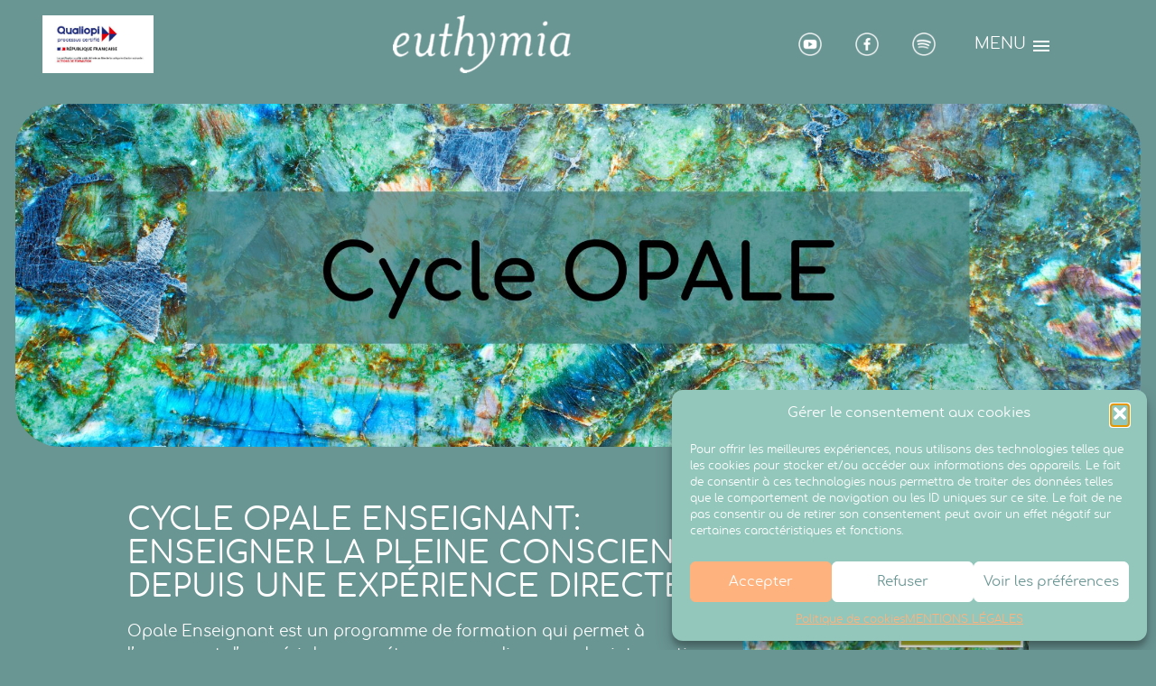

--- FILE ---
content_type: text/html; charset=UTF-8
request_url: https://www.euthymia.fr/2023/07/10/enseigner-la-pleine-conscience-depuis-une-experience-directe/
body_size: 23614
content:
<!doctype html>
<html lang="fr-FR" class="no-js">
	<head>
		<meta charset="UTF-8">
		<title>CYCLE OPALE : Enseigner la pleine conscience - Euthymia : Euthymia</title>

		<link href="//www.google-analytics.com" rel="dns-prefetch">
        <link href="https://www.euthymia.fr/wp-content/themes/euthymia/img/icons/favicon.ico" rel="shortcut icon">
        <link href="https://www.euthymia.fr/wp-content/themes/euthymia/img/icons/touch.png" rel="apple-touch-icon-precomposed">

		<meta http-equiv="X-UA-Compatible" content="IE=edge,chrome=1">
		<meta name="viewport" content="width=device-width, initial-scale=1.0">
		<meta name="description" content="">

		<!-- CSS  -->
		<link href="https://fonts.googleapis.com/icon?family=Material+Icons" rel="stylesheet">
 		<link href="https://www.euthymia.fr/wp-content/themes/euthymia/css/materialize.css" type="text/css" rel="stylesheet" media="screen,projection"/>
  		<link href="https://www.euthymia.fr/wp-content/themes/euthymia/css/style.css" type="text/css" rel="stylesheet" media="screen,projection"/>
		<link href="https://unpkg.com/aos@2.3.1/dist/aos.css" rel="stylesheet">

		<meta name='robots' content='index, follow, max-image-preview:large, max-snippet:-1, max-video-preview:-1' />

	<!-- This site is optimized with the Yoast SEO plugin v26.7 - https://yoast.com/wordpress/plugins/seo/ -->
	<meta name="description" content="CYCLE OPALE : Formation permettant à l’apprenant d’acquérir les compétences pour dispenser des interventions basée sur la pleine conscience" />
	<link rel="canonical" href="https://www.euthymia.fr/2023/07/10/enseigner-la-pleine-conscience-depuis-une-experience-directe/" />
	<meta property="og:locale" content="fr_FR" />
	<meta property="og:type" content="article" />
	<meta property="og:title" content="CYCLE OPALE : Enseigner la pleine conscience - Euthymia" />
	<meta property="og:description" content="CYCLE OPALE : Formation permettant à l’apprenant d’acquérir les compétences pour dispenser des interventions basée sur la pleine conscience" />
	<meta property="og:url" content="https://www.euthymia.fr/2023/07/10/enseigner-la-pleine-conscience-depuis-une-experience-directe/" />
	<meta property="og:site_name" content="Euthymia" />
	<meta property="article:publisher" content="https://www.facebook.com/euthymia.fr" />
	<meta property="article:published_time" content="2023-07-10T10:19:40+00:00" />
	<meta property="article:modified_time" content="2025-09-11T09:01:01+00:00" />
	<meta property="og:image" content="https://www.euthymia.fr/wp-content/uploads/2023/07/Article-Formation-dinstructeur-MBSR-2.jpg" />
	<meta property="og:image:width" content="500" />
	<meta property="og:image:height" content="280" />
	<meta property="og:image:type" content="image/jpeg" />
	<meta name="author" content="Alisson-LEL" />
	<meta name="twitter:card" content="summary_large_image" />
	<meta name="twitter:label1" content="Écrit par" />
	<meta name="twitter:data1" content="Alisson-LEL" />
	<meta name="twitter:label2" content="Durée de lecture estimée" />
	<meta name="twitter:data2" content="7 minutes" />
	<script type="application/ld+json" class="yoast-schema-graph">{"@context":"https://schema.org","@graph":[{"@type":"Article","@id":"https://www.euthymia.fr/2023/07/10/enseigner-la-pleine-conscience-depuis-une-experience-directe/#article","isPartOf":{"@id":"https://www.euthymia.fr/2023/07/10/enseigner-la-pleine-conscience-depuis-une-experience-directe/"},"author":{"name":"Alisson-LEL","@id":"https://www.euthymia.fr/#/schema/person/decc1982b4169fbbd7bafeacb66c367c"},"headline":"CYCLE OPALE ENSEIGNANT : Enseigner la pleine conscience depuis une expérience directe","datePublished":"2023-07-10T10:19:40+00:00","dateModified":"2025-09-11T09:01:01+00:00","mainEntityOfPage":{"@id":"https://www.euthymia.fr/2023/07/10/enseigner-la-pleine-conscience-depuis-une-experience-directe/"},"wordCount":1095,"commentCount":2,"publisher":{"@id":"https://www.euthymia.fr/#organization"},"image":{"@id":"https://www.euthymia.fr/2023/07/10/enseigner-la-pleine-conscience-depuis-une-experience-directe/#primaryimage"},"thumbnailUrl":"https://www.euthymia.fr/wp-content/uploads/2023/07/Article-Formation-dinstructeur-MBSR-2.jpg","articleSection":["Tous les articles"],"inLanguage":"fr-FR","potentialAction":[{"@type":"CommentAction","name":"Comment","target":["https://www.euthymia.fr/2023/07/10/enseigner-la-pleine-conscience-depuis-une-experience-directe/#respond"]}]},{"@type":"WebPage","@id":"https://www.euthymia.fr/2023/07/10/enseigner-la-pleine-conscience-depuis-une-experience-directe/","url":"https://www.euthymia.fr/2023/07/10/enseigner-la-pleine-conscience-depuis-une-experience-directe/","name":"CYCLE OPALE : Enseigner la pleine conscience - Euthymia","isPartOf":{"@id":"https://www.euthymia.fr/#website"},"primaryImageOfPage":{"@id":"https://www.euthymia.fr/2023/07/10/enseigner-la-pleine-conscience-depuis-une-experience-directe/#primaryimage"},"image":{"@id":"https://www.euthymia.fr/2023/07/10/enseigner-la-pleine-conscience-depuis-une-experience-directe/#primaryimage"},"thumbnailUrl":"https://www.euthymia.fr/wp-content/uploads/2023/07/Article-Formation-dinstructeur-MBSR-2.jpg","datePublished":"2023-07-10T10:19:40+00:00","dateModified":"2025-09-11T09:01:01+00:00","description":"CYCLE OPALE : Formation permettant à l’apprenant d’acquérir les compétences pour dispenser des interventions basée sur la pleine conscience","breadcrumb":{"@id":"https://www.euthymia.fr/2023/07/10/enseigner-la-pleine-conscience-depuis-une-experience-directe/#breadcrumb"},"inLanguage":"fr-FR","potentialAction":[{"@type":"ReadAction","target":["https://www.euthymia.fr/2023/07/10/enseigner-la-pleine-conscience-depuis-une-experience-directe/"]}]},{"@type":"ImageObject","inLanguage":"fr-FR","@id":"https://www.euthymia.fr/2023/07/10/enseigner-la-pleine-conscience-depuis-une-experience-directe/#primaryimage","url":"https://www.euthymia.fr/wp-content/uploads/2023/07/Article-Formation-dinstructeur-MBSR-2.jpg","contentUrl":"https://www.euthymia.fr/wp-content/uploads/2023/07/Article-Formation-dinstructeur-MBSR-2.jpg","width":500,"height":280,"caption":"Article - Cycle Opale"},{"@type":"BreadcrumbList","@id":"https://www.euthymia.fr/2023/07/10/enseigner-la-pleine-conscience-depuis-une-experience-directe/#breadcrumb","itemListElement":[{"@type":"ListItem","position":1,"name":"Accueil","item":"https://www.euthymia.fr/"},{"@type":"ListItem","position":2,"name":"CYCLE OPALE ENSEIGNANT : Enseigner la pleine conscience depuis une expérience directe"}]},{"@type":"WebSite","@id":"https://www.euthymia.fr/#website","url":"https://www.euthymia.fr/","name":"Euthymia","description":"","publisher":{"@id":"https://www.euthymia.fr/#organization"},"potentialAction":[{"@type":"SearchAction","target":{"@type":"EntryPoint","urlTemplate":"https://www.euthymia.fr/?s={search_term_string}"},"query-input":{"@type":"PropertyValueSpecification","valueRequired":true,"valueName":"search_term_string"}}],"inLanguage":"fr-FR"},{"@type":"Organization","@id":"https://www.euthymia.fr/#organization","name":"Euthymia","url":"https://www.euthymia.fr/","logo":{"@type":"ImageObject","inLanguage":"fr-FR","@id":"https://www.euthymia.fr/#/schema/logo/image/","url":"https://www.euthymia.fr/wp-content/uploads/2023/09/page-accueil-2.jpg","contentUrl":"https://www.euthymia.fr/wp-content/uploads/2023/09/page-accueil-2.jpg","width":500,"height":280,"caption":"Euthymia"},"image":{"@id":"https://www.euthymia.fr/#/schema/logo/image/"},"sameAs":["https://www.facebook.com/euthymia.fr","https://www.youtube.com/channel/UC7uTHClGIRmPRoziSzHGy5A","https://open.spotify.com/show/18Qk51I4rHnxYamsyprMXx","https://fr.linkedin.com/in/euthymia-pleineconscience","https://www.instagram.com/euthymia.fr/"]},{"@type":"Person","@id":"https://www.euthymia.fr/#/schema/person/decc1982b4169fbbd7bafeacb66c367c","name":"Alisson-LEL","image":{"@type":"ImageObject","inLanguage":"fr-FR","@id":"https://www.euthymia.fr/#/schema/person/image/","url":"https://secure.gravatar.com/avatar/c3df5ced60673f5002903e46e49540aca98c198ffd43b7e982e86a00be6beee8?s=96&d=mm&r=g","contentUrl":"https://secure.gravatar.com/avatar/c3df5ced60673f5002903e46e49540aca98c198ffd43b7e982e86a00be6beee8?s=96&d=mm&r=g","caption":"Alisson-LEL"},"url":"https://www.euthymia.fr/author/alisson-lel/"}]}</script>
	<!-- / Yoast SEO plugin. -->


<link rel="alternate" title="oEmbed (JSON)" type="application/json+oembed" href="https://www.euthymia.fr/wp-json/oembed/1.0/embed?url=https%3A%2F%2Fwww.euthymia.fr%2F2023%2F07%2F10%2Fenseigner-la-pleine-conscience-depuis-une-experience-directe%2F" />
<link rel="alternate" title="oEmbed (XML)" type="text/xml+oembed" href="https://www.euthymia.fr/wp-json/oembed/1.0/embed?url=https%3A%2F%2Fwww.euthymia.fr%2F2023%2F07%2F10%2Fenseigner-la-pleine-conscience-depuis-une-experience-directe%2F&#038;format=xml" />
<style id='wp-img-auto-sizes-contain-inline-css' type='text/css'>
img:is([sizes=auto i],[sizes^="auto," i]){contain-intrinsic-size:3000px 1500px}
/*# sourceURL=wp-img-auto-sizes-contain-inline-css */
</style>
<link rel='stylesheet' id='formidable-css' href='https://www.euthymia.fr/wp-content/plugins/formidable/css/formidableforms.css?ver=9221613' media='all' />
<style id='wp-emoji-styles-inline-css' type='text/css'>

	img.wp-smiley, img.emoji {
		display: inline !important;
		border: none !important;
		box-shadow: none !important;
		height: 1em !important;
		width: 1em !important;
		margin: 0 0.07em !important;
		vertical-align: -0.1em !important;
		background: none !important;
		padding: 0 !important;
	}
/*# sourceURL=wp-emoji-styles-inline-css */
</style>
<style id='wp-block-library-inline-css' type='text/css'>
:root{--wp-block-synced-color:#7a00df;--wp-block-synced-color--rgb:122,0,223;--wp-bound-block-color:var(--wp-block-synced-color);--wp-editor-canvas-background:#ddd;--wp-admin-theme-color:#007cba;--wp-admin-theme-color--rgb:0,124,186;--wp-admin-theme-color-darker-10:#006ba1;--wp-admin-theme-color-darker-10--rgb:0,107,160.5;--wp-admin-theme-color-darker-20:#005a87;--wp-admin-theme-color-darker-20--rgb:0,90,135;--wp-admin-border-width-focus:2px}@media (min-resolution:192dpi){:root{--wp-admin-border-width-focus:1.5px}}.wp-element-button{cursor:pointer}:root .has-very-light-gray-background-color{background-color:#eee}:root .has-very-dark-gray-background-color{background-color:#313131}:root .has-very-light-gray-color{color:#eee}:root .has-very-dark-gray-color{color:#313131}:root .has-vivid-green-cyan-to-vivid-cyan-blue-gradient-background{background:linear-gradient(135deg,#00d084,#0693e3)}:root .has-purple-crush-gradient-background{background:linear-gradient(135deg,#34e2e4,#4721fb 50%,#ab1dfe)}:root .has-hazy-dawn-gradient-background{background:linear-gradient(135deg,#faaca8,#dad0ec)}:root .has-subdued-olive-gradient-background{background:linear-gradient(135deg,#fafae1,#67a671)}:root .has-atomic-cream-gradient-background{background:linear-gradient(135deg,#fdd79a,#004a59)}:root .has-nightshade-gradient-background{background:linear-gradient(135deg,#330968,#31cdcf)}:root .has-midnight-gradient-background{background:linear-gradient(135deg,#020381,#2874fc)}:root{--wp--preset--font-size--normal:16px;--wp--preset--font-size--huge:42px}.has-regular-font-size{font-size:1em}.has-larger-font-size{font-size:2.625em}.has-normal-font-size{font-size:var(--wp--preset--font-size--normal)}.has-huge-font-size{font-size:var(--wp--preset--font-size--huge)}.has-text-align-center{text-align:center}.has-text-align-left{text-align:left}.has-text-align-right{text-align:right}.has-fit-text{white-space:nowrap!important}#end-resizable-editor-section{display:none}.aligncenter{clear:both}.items-justified-left{justify-content:flex-start}.items-justified-center{justify-content:center}.items-justified-right{justify-content:flex-end}.items-justified-space-between{justify-content:space-between}.screen-reader-text{border:0;clip-path:inset(50%);height:1px;margin:-1px;overflow:hidden;padding:0;position:absolute;width:1px;word-wrap:normal!important}.screen-reader-text:focus{background-color:#ddd;clip-path:none;color:#444;display:block;font-size:1em;height:auto;left:5px;line-height:normal;padding:15px 23px 14px;text-decoration:none;top:5px;width:auto;z-index:100000}html :where(.has-border-color){border-style:solid}html :where([style*=border-top-color]){border-top-style:solid}html :where([style*=border-right-color]){border-right-style:solid}html :where([style*=border-bottom-color]){border-bottom-style:solid}html :where([style*=border-left-color]){border-left-style:solid}html :where([style*=border-width]){border-style:solid}html :where([style*=border-top-width]){border-top-style:solid}html :where([style*=border-right-width]){border-right-style:solid}html :where([style*=border-bottom-width]){border-bottom-style:solid}html :where([style*=border-left-width]){border-left-style:solid}html :where(img[class*=wp-image-]){height:auto;max-width:100%}:where(figure){margin:0 0 1em}html :where(.is-position-sticky){--wp-admin--admin-bar--position-offset:var(--wp-admin--admin-bar--height,0px)}@media screen and (max-width:600px){html :where(.is-position-sticky){--wp-admin--admin-bar--position-offset:0px}}

/*# sourceURL=wp-block-library-inline-css */
</style><style id='global-styles-inline-css' type='text/css'>
:root{--wp--preset--aspect-ratio--square: 1;--wp--preset--aspect-ratio--4-3: 4/3;--wp--preset--aspect-ratio--3-4: 3/4;--wp--preset--aspect-ratio--3-2: 3/2;--wp--preset--aspect-ratio--2-3: 2/3;--wp--preset--aspect-ratio--16-9: 16/9;--wp--preset--aspect-ratio--9-16: 9/16;--wp--preset--color--black: #000000;--wp--preset--color--cyan-bluish-gray: #abb8c3;--wp--preset--color--white: #ffffff;--wp--preset--color--pale-pink: #f78da7;--wp--preset--color--vivid-red: #cf2e2e;--wp--preset--color--luminous-vivid-orange: #ff6900;--wp--preset--color--luminous-vivid-amber: #fcb900;--wp--preset--color--light-green-cyan: #7bdcb5;--wp--preset--color--vivid-green-cyan: #00d084;--wp--preset--color--pale-cyan-blue: #8ed1fc;--wp--preset--color--vivid-cyan-blue: #0693e3;--wp--preset--color--vivid-purple: #9b51e0;--wp--preset--gradient--vivid-cyan-blue-to-vivid-purple: linear-gradient(135deg,rgb(6,147,227) 0%,rgb(155,81,224) 100%);--wp--preset--gradient--light-green-cyan-to-vivid-green-cyan: linear-gradient(135deg,rgb(122,220,180) 0%,rgb(0,208,130) 100%);--wp--preset--gradient--luminous-vivid-amber-to-luminous-vivid-orange: linear-gradient(135deg,rgb(252,185,0) 0%,rgb(255,105,0) 100%);--wp--preset--gradient--luminous-vivid-orange-to-vivid-red: linear-gradient(135deg,rgb(255,105,0) 0%,rgb(207,46,46) 100%);--wp--preset--gradient--very-light-gray-to-cyan-bluish-gray: linear-gradient(135deg,rgb(238,238,238) 0%,rgb(169,184,195) 100%);--wp--preset--gradient--cool-to-warm-spectrum: linear-gradient(135deg,rgb(74,234,220) 0%,rgb(151,120,209) 20%,rgb(207,42,186) 40%,rgb(238,44,130) 60%,rgb(251,105,98) 80%,rgb(254,248,76) 100%);--wp--preset--gradient--blush-light-purple: linear-gradient(135deg,rgb(255,206,236) 0%,rgb(152,150,240) 100%);--wp--preset--gradient--blush-bordeaux: linear-gradient(135deg,rgb(254,205,165) 0%,rgb(254,45,45) 50%,rgb(107,0,62) 100%);--wp--preset--gradient--luminous-dusk: linear-gradient(135deg,rgb(255,203,112) 0%,rgb(199,81,192) 50%,rgb(65,88,208) 100%);--wp--preset--gradient--pale-ocean: linear-gradient(135deg,rgb(255,245,203) 0%,rgb(182,227,212) 50%,rgb(51,167,181) 100%);--wp--preset--gradient--electric-grass: linear-gradient(135deg,rgb(202,248,128) 0%,rgb(113,206,126) 100%);--wp--preset--gradient--midnight: linear-gradient(135deg,rgb(2,3,129) 0%,rgb(40,116,252) 100%);--wp--preset--font-size--small: 13px;--wp--preset--font-size--medium: 20px;--wp--preset--font-size--large: 36px;--wp--preset--font-size--x-large: 42px;--wp--preset--spacing--20: 0.44rem;--wp--preset--spacing--30: 0.67rem;--wp--preset--spacing--40: 1rem;--wp--preset--spacing--50: 1.5rem;--wp--preset--spacing--60: 2.25rem;--wp--preset--spacing--70: 3.38rem;--wp--preset--spacing--80: 5.06rem;--wp--preset--shadow--natural: 6px 6px 9px rgba(0, 0, 0, 0.2);--wp--preset--shadow--deep: 12px 12px 50px rgba(0, 0, 0, 0.4);--wp--preset--shadow--sharp: 6px 6px 0px rgba(0, 0, 0, 0.2);--wp--preset--shadow--outlined: 6px 6px 0px -3px rgb(255, 255, 255), 6px 6px rgb(0, 0, 0);--wp--preset--shadow--crisp: 6px 6px 0px rgb(0, 0, 0);}:where(.is-layout-flex){gap: 0.5em;}:where(.is-layout-grid){gap: 0.5em;}body .is-layout-flex{display: flex;}.is-layout-flex{flex-wrap: wrap;align-items: center;}.is-layout-flex > :is(*, div){margin: 0;}body .is-layout-grid{display: grid;}.is-layout-grid > :is(*, div){margin: 0;}:where(.wp-block-columns.is-layout-flex){gap: 2em;}:where(.wp-block-columns.is-layout-grid){gap: 2em;}:where(.wp-block-post-template.is-layout-flex){gap: 1.25em;}:where(.wp-block-post-template.is-layout-grid){gap: 1.25em;}.has-black-color{color: var(--wp--preset--color--black) !important;}.has-cyan-bluish-gray-color{color: var(--wp--preset--color--cyan-bluish-gray) !important;}.has-white-color{color: var(--wp--preset--color--white) !important;}.has-pale-pink-color{color: var(--wp--preset--color--pale-pink) !important;}.has-vivid-red-color{color: var(--wp--preset--color--vivid-red) !important;}.has-luminous-vivid-orange-color{color: var(--wp--preset--color--luminous-vivid-orange) !important;}.has-luminous-vivid-amber-color{color: var(--wp--preset--color--luminous-vivid-amber) !important;}.has-light-green-cyan-color{color: var(--wp--preset--color--light-green-cyan) !important;}.has-vivid-green-cyan-color{color: var(--wp--preset--color--vivid-green-cyan) !important;}.has-pale-cyan-blue-color{color: var(--wp--preset--color--pale-cyan-blue) !important;}.has-vivid-cyan-blue-color{color: var(--wp--preset--color--vivid-cyan-blue) !important;}.has-vivid-purple-color{color: var(--wp--preset--color--vivid-purple) !important;}.has-black-background-color{background-color: var(--wp--preset--color--black) !important;}.has-cyan-bluish-gray-background-color{background-color: var(--wp--preset--color--cyan-bluish-gray) !important;}.has-white-background-color{background-color: var(--wp--preset--color--white) !important;}.has-pale-pink-background-color{background-color: var(--wp--preset--color--pale-pink) !important;}.has-vivid-red-background-color{background-color: var(--wp--preset--color--vivid-red) !important;}.has-luminous-vivid-orange-background-color{background-color: var(--wp--preset--color--luminous-vivid-orange) !important;}.has-luminous-vivid-amber-background-color{background-color: var(--wp--preset--color--luminous-vivid-amber) !important;}.has-light-green-cyan-background-color{background-color: var(--wp--preset--color--light-green-cyan) !important;}.has-vivid-green-cyan-background-color{background-color: var(--wp--preset--color--vivid-green-cyan) !important;}.has-pale-cyan-blue-background-color{background-color: var(--wp--preset--color--pale-cyan-blue) !important;}.has-vivid-cyan-blue-background-color{background-color: var(--wp--preset--color--vivid-cyan-blue) !important;}.has-vivid-purple-background-color{background-color: var(--wp--preset--color--vivid-purple) !important;}.has-black-border-color{border-color: var(--wp--preset--color--black) !important;}.has-cyan-bluish-gray-border-color{border-color: var(--wp--preset--color--cyan-bluish-gray) !important;}.has-white-border-color{border-color: var(--wp--preset--color--white) !important;}.has-pale-pink-border-color{border-color: var(--wp--preset--color--pale-pink) !important;}.has-vivid-red-border-color{border-color: var(--wp--preset--color--vivid-red) !important;}.has-luminous-vivid-orange-border-color{border-color: var(--wp--preset--color--luminous-vivid-orange) !important;}.has-luminous-vivid-amber-border-color{border-color: var(--wp--preset--color--luminous-vivid-amber) !important;}.has-light-green-cyan-border-color{border-color: var(--wp--preset--color--light-green-cyan) !important;}.has-vivid-green-cyan-border-color{border-color: var(--wp--preset--color--vivid-green-cyan) !important;}.has-pale-cyan-blue-border-color{border-color: var(--wp--preset--color--pale-cyan-blue) !important;}.has-vivid-cyan-blue-border-color{border-color: var(--wp--preset--color--vivid-cyan-blue) !important;}.has-vivid-purple-border-color{border-color: var(--wp--preset--color--vivid-purple) !important;}.has-vivid-cyan-blue-to-vivid-purple-gradient-background{background: var(--wp--preset--gradient--vivid-cyan-blue-to-vivid-purple) !important;}.has-light-green-cyan-to-vivid-green-cyan-gradient-background{background: var(--wp--preset--gradient--light-green-cyan-to-vivid-green-cyan) !important;}.has-luminous-vivid-amber-to-luminous-vivid-orange-gradient-background{background: var(--wp--preset--gradient--luminous-vivid-amber-to-luminous-vivid-orange) !important;}.has-luminous-vivid-orange-to-vivid-red-gradient-background{background: var(--wp--preset--gradient--luminous-vivid-orange-to-vivid-red) !important;}.has-very-light-gray-to-cyan-bluish-gray-gradient-background{background: var(--wp--preset--gradient--very-light-gray-to-cyan-bluish-gray) !important;}.has-cool-to-warm-spectrum-gradient-background{background: var(--wp--preset--gradient--cool-to-warm-spectrum) !important;}.has-blush-light-purple-gradient-background{background: var(--wp--preset--gradient--blush-light-purple) !important;}.has-blush-bordeaux-gradient-background{background: var(--wp--preset--gradient--blush-bordeaux) !important;}.has-luminous-dusk-gradient-background{background: var(--wp--preset--gradient--luminous-dusk) !important;}.has-pale-ocean-gradient-background{background: var(--wp--preset--gradient--pale-ocean) !important;}.has-electric-grass-gradient-background{background: var(--wp--preset--gradient--electric-grass) !important;}.has-midnight-gradient-background{background: var(--wp--preset--gradient--midnight) !important;}.has-small-font-size{font-size: var(--wp--preset--font-size--small) !important;}.has-medium-font-size{font-size: var(--wp--preset--font-size--medium) !important;}.has-large-font-size{font-size: var(--wp--preset--font-size--large) !important;}.has-x-large-font-size{font-size: var(--wp--preset--font-size--x-large) !important;}
/*# sourceURL=global-styles-inline-css */
</style>

<style id='classic-theme-styles-inline-css' type='text/css'>
/*! This file is auto-generated */
.wp-block-button__link{color:#fff;background-color:#32373c;border-radius:9999px;box-shadow:none;text-decoration:none;padding:calc(.667em + 2px) calc(1.333em + 2px);font-size:1.125em}.wp-block-file__button{background:#32373c;color:#fff;text-decoration:none}
/*# sourceURL=/wp-includes/css/classic-themes.min.css */
</style>
<link rel='stylesheet' id='crp-public-css' href='https://www.euthymia.fr/wp-content/plugins/custom-related-posts/dist/public.css?ver=1.8.0' media='all' />
<link rel='stylesheet' id='SFSImainCss-css' href='https://www.euthymia.fr/wp-content/plugins/ultimate-social-media-icons/css/sfsi-style.css?ver=2.9.5' media='all' />
<link rel='stylesheet' id='wpos-slick-style-css' href='https://www.euthymia.fr/wp-content/plugins/wp-logo-showcase-responsive-slider-slider/assets/css/slick.css?ver=3.8.5' media='all' />
<link rel='stylesheet' id='wpls-public-style-css' href='https://www.euthymia.fr/wp-content/plugins/wp-logo-showcase-responsive-slider-slider/assets/css/wpls-public.css?ver=3.8.5' media='all' />
<link rel='stylesheet' id='cmplz-general-css' href='https://www.euthymia.fr/wp-content/plugins/complianz-gdpr/assets/css/cookieblocker.min.css?ver=1755099868' media='all' />
<link rel='stylesheet' id='html5blank-css' href='https://www.euthymia.fr/wp-content/themes/euthymia/css/style.css?ver=6.9' media='all' />
<link rel='stylesheet' id='sib-front-css-css' href='https://www.euthymia.fr/wp-content/plugins/mailin/css/mailin-front.css?ver=6.9' media='all' />
<script type="text/javascript" src="https://www.euthymia.fr/wp-content/themes/euthymia/js/lib/modernizr-2.7.1.min.js?ver=2.7.1" id="modernizr-js"></script>
<script type="text/javascript" src="https://www.euthymia.fr/wp-includes/js/jquery/jquery.min.js?ver=3.7.1" id="jquery-core-js"></script>
<script type="text/javascript" src="https://www.euthymia.fr/wp-includes/js/jquery/jquery-migrate.min.js?ver=3.4.1" id="jquery-migrate-js"></script>
<script type="text/javascript" id="sib-front-js-js-extra">
/* <![CDATA[ */
var sibErrMsg = {"invalidMail":"Veuillez entrer une adresse e-mail valide.","requiredField":"Veuillez compl\u00e9ter les champs obligatoires.","invalidDateFormat":"Veuillez entrer une date valide.","invalidSMSFormat":"Veuillez entrer une num\u00e9ro de t\u00e9l\u00e9phone valide."};
var ajax_sib_front_object = {"ajax_url":"https://www.euthymia.fr/wp-admin/admin-ajax.php","ajax_nonce":"58378a903c","flag_url":"https://www.euthymia.fr/wp-content/plugins/mailin/img/flags/"};
//# sourceURL=sib-front-js-js-extra
/* ]]> */
</script>
<script type="text/javascript" src="https://www.euthymia.fr/wp-content/plugins/mailin/js/mailin-front.js?ver=1762784420" id="sib-front-js-js"></script>
<link rel="https://api.w.org/" href="https://www.euthymia.fr/wp-json/" /><link rel="alternate" title="JSON" type="application/json" href="https://www.euthymia.fr/wp-json/wp/v2/posts/772" /><meta name="follow.[base64]" content="2EayS9zCS0dq6WkgD2Qk"/>			<style>.cmplz-hidden {
					display: none !important;
				}</style><script type="text/javascript" src="https://cdn.by.wonderpush.com/sdk/1.1/wonderpush-loader.min.js" async></script>
<script type="text/javascript">
  window.WonderPush = window.WonderPush || [];
  window.WonderPush.push(['init', {"customDomain":"https:\/\/www.euthymia.fr\/wp-content\/plugins\/mailin\/","serviceWorkerUrl":"wonderpush-worker-loader.min.js?webKey=5ac41a767eeb341c6c7efd4f4b02169310089f963bf91da4169f8bf91afb496c","frameUrl":"wonderpush.min.html","webKey":"5ac41a767eeb341c6c7efd4f4b02169310089f963bf91da4169f8bf91afb496c"}]);
</script><link rel="icon" href="https://www.euthymia.fr/wp-content/uploads/2023/06/cropped-Page-Euthymia-4-32x32.jpg" sizes="32x32" />
<link rel="icon" href="https://www.euthymia.fr/wp-content/uploads/2023/06/cropped-Page-Euthymia-4-192x192.jpg" sizes="192x192" />
<link rel="apple-touch-icon" href="https://www.euthymia.fr/wp-content/uploads/2023/06/cropped-Page-Euthymia-4-180x180.jpg" />
<meta name="msapplication-TileImage" content="https://www.euthymia.fr/wp-content/uploads/2023/06/cropped-Page-Euthymia-4-270x270.jpg" />
    	<script src="https://code.jquery.com/jquery-2.1.1.min.js"></script>
      	<script src="https://www.euthymia.fr/wp-content/themes/euthymia/js/bin/materialize.min.js"></script>

		<script src="https://www.euthymia.fr/wp-content/themes/euthymia/js/bin/init.js"></script>

		<script src="https://api.teachizy.fr/embeds/embed.js" async="async"></script>

		<script>
						$(document).ready(function(){
							$('.sidenav').sidenav();
						});
		</script>

	</head>
	<body data-cmplz=1 class="wp-singular post-template-default single single-post postid-772 single-format-standard wp-theme-euthymia sfsi_actvite_theme_default enseigner-la-pleine-conscience-depuis-une-experience-directe">

		<!-- wrapper -->
		<div class="wrapper">

			<!-- header -->
			<header class="header clear" role="banner">

					<!-- nav -->

					  <!--nav class="light-blue lighten-1" role="navigation">
                        <div class="nav-wrapper container"><a id="logo-container" href="#" class="brand-logo">Logo</a>
							
                          <ul class="right hide-on-med-and-down">
                            <ul><li id="menu-item-272" class="menu-item menu-item-type-post_type menu-item-object-page menu-item-home menu-item-272"><a href="https://www.euthymia.fr/">Accueil</a></li>
<li id="menu-item-273" class="menu-item menu-item-type-custom menu-item-object-custom menu-item-has-children menu-item-273"><a href="#">Euthymia</a>
<ul class="sub-menu">
	<li id="menu-item-275" class="menu-item menu-item-type-post_type menu-item-object-page menu-item-275"><a href="https://www.euthymia.fr/pleine-conscience-mbsr/">Pleine conscience &#038; MBSR</a></li>
	<li id="menu-item-276" class="menu-item menu-item-type-post_type menu-item-object-page menu-item-276"><a href="https://www.euthymia.fr/stephane-faure/">Stéphane Faure</a></li>
	<li id="menu-item-1636" class="menu-item menu-item-type-post_type menu-item-object-page menu-item-1636"><a href="https://www.euthymia.fr/stephane-offort/">Stéphane Offort</a></li>
	<li id="menu-item-274" class="menu-item menu-item-type-post_type menu-item-object-page menu-item-274"><a href="https://www.euthymia.fr/equipe/">Équipe Euthymia</a></li>
</ul>
</li>
</ul>                          </ul>

                          <ul id="nav-mobile" class="sidenav">
                              <ul><li class="menu-item menu-item-type-post_type menu-item-object-page menu-item-home menu-item-272"><a href="https://www.euthymia.fr/">Accueil</a></li>
<li class="menu-item menu-item-type-custom menu-item-object-custom menu-item-has-children menu-item-273"><a href="#">Euthymia</a>
<ul class="sub-menu">
	<li class="menu-item menu-item-type-post_type menu-item-object-page menu-item-275"><a href="https://www.euthymia.fr/pleine-conscience-mbsr/">Pleine conscience &#038; MBSR</a></li>
	<li class="menu-item menu-item-type-post_type menu-item-object-page menu-item-276"><a href="https://www.euthymia.fr/stephane-faure/">Stéphane Faure</a></li>
	<li class="menu-item menu-item-type-post_type menu-item-object-page menu-item-1636"><a href="https://www.euthymia.fr/stephane-offort/">Stéphane Offort</a></li>
	<li class="menu-item menu-item-type-post_type menu-item-object-page menu-item-274"><a href="https://www.euthymia.fr/equipe/">Équipe Euthymia</a></li>
</ul>
</li>
</ul>                          </ul>
                          <a href="#" data-target="nav-mobile" class="sidenav-trigger"><i class="material-icons">menu</i></a>
                        </div>
                      </nav-->
					
					<!-- /nav -->

					<nav>

						<div class="nav-wrapper">
							<div class="row">
								<div class="col s12 m2 l2">
									<a class="logo-qualiopi" href="https://www.euthymia.fr"><img src="https://www.euthymia.fr/wp-content/themes/euthymia/img/Site-euthymia-logo-qualiopi-menu-format-web.jpg" alt=""/></a>
								</div>
								<div class="col s12 m5 l6 center">
									<a class="logo-euthymia center" href="https://www.euthymia.fr"><img src="https://www.euthymia.fr/wp-content/themes/euthymia/img/site-euthymia-logo-menu.png" alt=""/></a>
								</div>
								<div class="col s12 m3 l2">
									<ul class="rs center">
										<div class="col s4 m4 l4">
											<li><a href="https://www.youtube.com/channel/UC7uTHClGIRmPRoziSzHGy5A" target="_blank"><img src="https://www.euthymia.fr/wp-content/themes/euthymia/img/Picto-RS-Youtube-euthymia.png" alt=""/></a></li>
										</div>
										<div class="col s4 m4 l4">
											<li><a href="https://www.facebook.com/euthymia.fr" target="_blank" ><img src="https://www.euthymia.fr/wp-content/themes/euthymia/img/Picto-RS-Facebook-euthymia.png" alt=""/></a></li>
										</div>
										<div class="col s4 m4 l4">
											<li><a href="https://open.spotify.com/show/18Qk51I4rHnxYamsyprMXx" target="_blank"><img src="https://www.euthymia.fr/wp-content/themes/euthymia/img/Picto-RS-Spotify-euthymia.png" alt=""/></a></li>
										</div>
									</ul>
								</div>
								<div class="col s12 m2 l2">
									<div class="hamburger right">
										<a href="#" data-target="slide-out" class="sidenav-trigger show-on-large">
											<i class="material-icons">menu</i>
											<span>MENU</span>
										</a>
									</div>
								</div>
							</div>
							
							
							
							
						</div>

					</nav>
				

					<ul id="slide-out" class="sidenav">
						<li><a href="https://www.euthymia.fr"><i class="material-icons">home</i>Accueil</a></li>

						

						<li><a class="subheader">Pleine conscience</a></li>
						<li><a href="https://www.euthymia.fr/euthymia/euthymia/">Euthymia</a></li>
						<li><a href="https://www.euthymia.fr/stephane-faure/">Stéphane Faure</a></li>
						<li><a href="https://www.euthymia.fr/stephane-offort/">Stéphane Offort</a></li>
						<li><a href="https://www.euthymia.fr/equipe/">L'équipe Euthymia</a></li>
						<li><a href="https://www.euthymia.fr/pleine-conscience-mbsr/">Pleine conscience & MBSR</a></li>
						<li><a href="https://www.euthymia.fr/partenaires/">Partenaires</a></li>


						<li><a class="subheader-link" href="https://www.euthymia.fr/cat-formations-pro/toutes-les-formations-professionnelles/" class="cat">Formations professionnelles</a></li>
						<li><a href="https://www.euthymia.fr/cat-formations-pro/developpement-des-capacites-comportementales-et-relationnelles-1/">Développement des capacités comportementales et relationnelles (niveau 1)</a></li>
						<li><a href="https://www.euthymia.fr/cat-formations-pro/developpement-des-capacites-comportementales-et-relationnelles-2/">Développement des capacités comportementales et relationnelles (niveau 2)</a></li>
						<li><a href="https://www.euthymia.fr/cat-formations-pro/stage-de-mise-en-pratique/">Stages de mise en pratique</a></li>
						<li><a href="https://www.euthymia.fr/cat-formations-pro/enseignement-de-la-pleine-conscience/">Enseignement de la pleine conscience</a></li>


						<li><a class="subheader-link" href="https://www.euthymia.fr/cat-stages/tous-les-stages/" class="cat">Stages</a></li>
						<li><a href="https://www.euthymia.fr/cat-stages/mbsr-et-initiation/">MBSR & Initiation</a></li>
						<li><a href="https://www.euthymia.fr/cat-stages/cultiver-la-pleine-conscience/">Cultiver la pleine conscience</a></li>
						<li><a href="https://www.euthymia.fr/cat-stages/retraites-silencieuses/">Retraites silencieuses</a></li>
						<li><a href="https://www.euthymia.fr/cat-formations-pro/toutes-les-formations-professionnelles/">Enseigner la méditation</a></li>


						<li><a class="subheader-link" href="https://www.euthymia.fr/cat-ressources/toutes-les-ressources/" class="cat">Ressources</a></li>
						<li><a href="https://www.euthymia.fr/cat-ressources/ressouces-mbsr/">MBSR</a></li>
						<li><a href="https://www.euthymia.fr/cat-ressources/se-centrer/">Se centrer</a></li>
						<li><a href="https://www.euthymia.fr">Éveiller les sens</a></li>
						<li><a href="https://www.euthymia.fr">Méditer avec les pensées et les émotions</a></li>
						<li><a href="https://www.euthymia.fr/cat-ressources/cultiver-la-compassion/">Cultiver la compassion</a></li>
						<li><a href="https://www.euthymia.fr/cat-ressources/communication-et-pleine-conscience-interpersonnelle/">Communication et Pleine Conscience Interpersonnelle</a></li>


						<li><a class="subheader-link" href="https://www.euthymia.fr/category/tous-les-articles/">Actualités</a></li>


						<li><a class="subheader">Infos pratiques</a></li>
						<li><a href="https://www.euthymia.fr/cgv-certification-qualiopi/">Notre engagement qualité (QUALIOPI)</a></li>
						<li><a href="https://www.euthymia.fr/conditions-generales-de-vente/">Procédures d'inscription aux formations et stages (CGV)</a></li>
						<li><a href="https://www.euthymia.fr/reglement-interieur-euthymia/">Règlement intérieur Euthymia</a></li>
						<li><a href="https://www.euthymia.fr/modalites-de-financement-des-formations/">Modalités de financement des formations</a></li>
						<li class="last-item"><a href="https://www.euthymia.fr/politique-de-confidentialite/">Mentions Légales</a></li>

					</ul>

			</header>
			<!-- /header -->


		<main role="main" class="template-m9 template-article">
			<!-- section -->
			<section>

			<div class="section no-pad-bot m9-bandeau" id="m9-bandeau">
				<div class="bandeau">
											<img src="https://www.euthymia.fr/wp-content/uploads/2023/07/Article-Formation-Opale-Enseignant.jpg" alt="" />
									</div>
			</div>

			
			<div class="section m9-detail" id="m9-detail">
				<div class="container">
					<div class="row detail">
						<div class="col-left col l8 m8 s12">
							<h2>Cycle Opale Enseignant: Enseigner la pleine conscience depuis une expérience directe</h2>
<p>Opale Enseignant est un programme de formation qui permet à l’apprenant d’acquérir les compétences pour dispenser des interventions basée sur la pleine conscience et de construire en autonomie un programme adapté à son contexte.</p>
<p>Beaucoup d&rsquo;enseignants au programme MBSR et MBCT sont, à juste titre, très attachés à l&rsquo;intégrité du programme. Ce cadre n’est pourtant pas toujours adapté à toutes les situations et toutes les personnes. Toutefois, enseigner hors d’un programme défini s&rsquo;avère aléatoire sans une expérience de la méditation et un cadre pédagogique exigeant.</p>
<h3>Comment apprendre à enseigner la pleine conscience et dans quel cadre?</h3>
<p>Le programme Opale Enseignant vous donne la possibilité d&rsquo;adapter et d&rsquo;enseigner la méditation dans un cadre spécifique et rigoureux. Comment? Opale Enseignant se base à la fois sur une expérience personnelle profonde et sur une approche théorique basée sur la recherche. Des apports sur le cadre pédagogique permettent d’adapter les programmes à un public spécifique tout en garantissant l’intégrité de l’expérience de pleine conscience.<br />
<strong>Durant ce parcours:</strong></p>
<ul>
<li>Vous êtes accompagné(e) dans l&rsquo;acquisition de connaissances et de compétences pratiques par des professeurs et des chercheurs experts dans les neurosciences.</li>
<li>Vous gagnez en confiance en votre expérience afin de la partager de manière structurée, avec trois retraites de dix jours suivi d’un accompagnement personnalisé avec des enseignants de méditation expérimentés.</li>
<li>Vous apprenez les bases de l’enseignement de la méditation et comment accompagner un groupe pendant cinq jours en présentiel.</li>
<li>Vous enracinez ces bases dans l’expérience réelle de vos interventions avec l’aide d’un groupe et des enseignants de la formation, avec six demi-journées en distanciel.</li>
<li>Vous déroulez votre projet grâce à un accompagnement individuel pour clôturer ce cycle de formation.</li>
</ul>
<p>Opale Enseignant permet d’aller au-delà d’un programme standard de méditation tout en s’appuyant sur les bases des Mindfulness-Based Programme établis par Bangor University. Ne restez pas en surface! Le programme Opale Enseignant vous donne l&rsquo;expérience et la profondeur suffisante pour accompagner les personnes qui le souhaitent sur le chemin de la pleine conscience.</p>
<h3>Que contient le programme Opale Enseignant ?</h3>
<h3>Trois retraites longues</h3>
<p>Deux retraites Opale sont proposées chaque année. Vous vous inscrivez aux dates que vous souhaitez, de façon à suivre trois retraites en 2 ou 3 ans en fonction de vos possibilités. Il est nécessaire de faire au moins une retraite Opale avant le module « enseigner la pleine conscience. »</p>
<p><a href="https://www.euthymia.fr/cat-formations-pro/stage-de-mise-en-pratique/" target="_blank" rel="noopener">Calendrier des retraites Opale</a></p>
<p>Les retraites sont normalement au tarif de 550 euros, avec un tarif réduit (495€) si vous vous inscrivez plus de 3 mois à l&rsquo;avance ou avez fait une retraite l&rsquo;année précédente.</p>
<h3>Un suivi individuel en ligne de votre méditation</h3>
<p>Cinq séances d’1 heure pour recevoir un accompagnement personnalisé afin d’approfondir votre pratique. Nous facturons cet accompagnement individuel 5 x80€.</p>
<p>Ces deux modules constituent la formation “<a href="https://euthymia.fr/2023/07/10/opale-meditant/">Opale Méditant</a>”, et ils sont complétés par les éléments suivants pour devenir “Opale Enseignant”.</p>
<h3>Cinq jours en présentiel pour apprendre à enseigner la méditation</h3>
<p><a href="https://euthymia.catalogueformpro.com/9/enseignement-de-la-pleine-conscience/1329865/module-enseigner-la-pleine-conscience-opale" target="_blank" rel="noopener">Lien pour s&rsquo;inscrire au module de formation</a></p>
<p>Ce module est accessible après avoir complété 1 retraite. Le prochain module a lieu du 11 au 16 janvier 2026 sur la Côte de Jor (Saint Léan/Vézère) en Dordogne.</p>
<p><strong>Jour 1 :</strong> apprendre à enseigner les pratiques immobiles en lien avec le corps: scan corporel et méditation sur la respiration;<br />
<strong>Jour 2 :</strong> Accompagner autrui avec les méditations sur les pensées et les émotions, les bases du dialogue exploratoire;<br />
<strong>Jour 3 :</strong> Enseigner les points théoriques et percevoir la structure d&rsquo;un programme;<br />
<strong>Jour 4 :</strong> les mouvements en conscience: savoir enseigner les mouvements sur la base de la méditation;<br />
<strong>Jour 5 :</strong> Le neuroscience cliniques et la méditation &#8212; cas pratique: adapter la méditation à un contexte et à des personnes</p>
<h3><strong>+ 6 demi-journées en ligne</strong></h3>
<p>Pour mettre immédiatement l’apprentissage en pratique, puis apprendre à mettre en oeuvre un programme et des séances en complétant ses compétences notamment sur la mise en place et l’articulation des séances, l&rsquo;accompagnement des points théoriques et pratiques et l&rsquo;intégration des pratiques basées sur la compassion. Ce suivi comprend une intervention avec Antoine Lutz, chercheur à l’INSERM, pour mieux comprendre les effets de la méditation sur le cerveau.</p>
<p>Les six demi journée se dérouleront entre février et septembre 2026, en distanciel.</p>
<p>A l&rsquo;automne 2026, vous pourrez co-animer un programme de pleine conscience avec l&rsquo;un de vos pairs de la formation, ou si vous préférez, enseigner le programme de pleine conscience que vous aurez vous-même développé (avec notre aide).</p>
<h3>+ Une supervision de votre projet</h3>
<p>5h de supervision sur ce projet d’enseignement de la méditation viendra clôturer le parcours pour la certification.</p>
<h3>Qui sont vos formateurs ?</h3>
<p><a href="https://www.euthymia.fr/stephane-offort/" target="_blank" rel="noopener">Stéphane Offort</a> et <a href="https://euthymia.fr/stephane-faure/">Stéphane Faure</a> sont deux enseignants de méditation et des pratiquants impliqués dans les traditions méditatives depuis trente ans.<br />
Avec la participation de :<br />
&#8211; Professeur Tison, enseignant MBSR et MBCL au CHU de Bordeaux, est neurologue. Il a adapté un programme MBSR pour les personnes atteintes de Parkinson.<br />
&#8211; Dr. Antoine Lutz, directeur de recherches à l’INSERM de Lyon, est spécialiste de la recherche en neurosciences sur la méditation et le programme MBSR. Il partage avec les apprenants sa connaissance des effets de la méditation sur le cerveau.</p>
<h3>Tarifs</h3>
<h5><img decoding="async" class="an1" draggable="false" src="https://fonts.gstatic.com/s/e/notoemoji/16.0/1f9d8/32.png" alt="🧘" data-emoji="🧘" aria-label="🧘" /> Retraites de 10 jours</h5>
<ul>
<li>550€ pour les particuliers, soit 495€ avec le tarif Early Bird ou méditant (3 mois avant, ou dès la deuxième retraite.</li>
<li>650€ avec une prise en charge OPCO, soit 585€ avec le tarif Early Bird</li>
<li>750€ avec une prise en charge employeur, soit 675€ avec le tarif Early Bird</li>
</ul>
<h5><img decoding="async" class="an1" draggable="false" src="https://fonts.gstatic.com/s/e/notoemoji/16.0/1f913/32.png" alt="🤓" data-emoji="🤓" aria-label="🤓" /> Module « Enseigner la pleine conscience » (après minimum une retraite)</h5>
<ul>
<li>1350€ pour les particuliers</li>
<li>1500€ avec prise en charge OPCO</li>
<li>1800€ avec prise en charge employeur</li>
</ul>
<h5><img decoding="async" class="an1" draggable="false" src="https://fonts.gstatic.com/s/e/notoemoji/16.0/1f450/32.png" alt="👐" data-emoji="👐" aria-label="👐" /> Suivi de la méditation (première année)</h5>
<ul>
<li>400€ pour les particuliers</li>
<li>450€ avec prise en charge OPCO</li>
<li>500€ avec prise en charge employeur</li>
</ul>
<h5><img decoding="async" class="an1" draggable="false" src="https://fonts.gstatic.com/s/e/notoemoji/16.0/1f64c/32.png" alt="🙌" data-emoji="🙌" aria-label="🙌" /> Supervision lors de l&rsquo;enseignement de votre programme de pleine conscience (deuxième année)</h5>
<ul>
<li>450€ pour les particuliers</li>
<li>500€ avec prise en charge OPCO</li>
<li>500€ avec prise en charge employeur</li>
</ul>
<p>&nbsp;</p>
<div id="attachment_2439" style="width: 696px" class="wp-caption alignleft"><img fetchpriority="high" decoding="async" aria-describedby="caption-attachment-2439" class="wp-image-2439 " src="https://www.euthymia.fr/wp-content/uploads/2023/07/OPALE-2-ENSEIGNER-LA-MEDITATION-DE-PLEINE-COnscience-a-partir-de-son-experience-directe_result-250x188.jpg" alt="Enseigner la pleine conscience à partir de votre expérience de la méditation" width="686" height="516" srcset="https://www.euthymia.fr/wp-content/uploads/2023/07/OPALE-2-ENSEIGNER-LA-MEDITATION-DE-PLEINE-COnscience-a-partir-de-son-experience-directe_result-250x188.jpg 250w, https://www.euthymia.fr/wp-content/uploads/2023/07/OPALE-2-ENSEIGNER-LA-MEDITATION-DE-PLEINE-COnscience-a-partir-de-son-experience-directe_result-700x525.jpg 700w, https://www.euthymia.fr/wp-content/uploads/2023/07/OPALE-2-ENSEIGNER-LA-MEDITATION-DE-PLEINE-COnscience-a-partir-de-son-experience-directe_result-768x576.jpg 768w, https://www.euthymia.fr/wp-content/uploads/2023/07/OPALE-2-ENSEIGNER-LA-MEDITATION-DE-PLEINE-COnscience-a-partir-de-son-experience-directe_result-120x90.jpg 120w, https://www.euthymia.fr/wp-content/uploads/2023/07/OPALE-2-ENSEIGNER-LA-MEDITATION-DE-PLEINE-COnscience-a-partir-de-son-experience-directe_result.jpg 1024w" sizes="(max-width: 686px) 100vw, 686px" /><p id="caption-attachment-2439" class="wp-caption-text">description de la formation Opale Enseignant</p></div>
<p>&nbsp;</p>
<p>&nbsp;</p>
							<div class="bloc-ressource-teachizy">
								<h3 class="titre-ressource-teachizy"></h3>
															</div>
							<div class="comments">
	

	<h2>2 commentaires</h2>

	<ul>
		    <!-- heads up: starting < for the html tag (li or div) in the next line: -->
    <li class="comment even thread-even depth-1 parent" id="comment-8">
		<div id="div-comment-8" class="comment-body">
		<div class="comment-author vcard">
	<br />
<b>Warning</b>:  Undefined array key 180 in <b>/home/clients/56bc8ee12af183cb7896b31bddbefaee/sites/euthymia.fr/wp-content/themes/euthymia/functions.php</b> on line <b>429</b><br />
<img alt='' src='https://secure.gravatar.com/avatar/bd42233280899b77e861b0f3c6bf63f3f5f4617f9abb74ded4f8199cf12b321b?s=96&#038;d=mm&#038;r=g' srcset='https://secure.gravatar.com/avatar/bd42233280899b77e861b0f3c6bf63f3f5f4617f9abb74ded4f8199cf12b321b?s=96&#038;d=mm&#038;r=g 2x' class='avatar avatar-96 photo' height='96' width='96' decoding='async'/>	<cite class="fn">MOYNIER CHANTAL</cite> <span class="says">says:</span>	</div>

	<div class="comment-meta commentmetadata"><a href="https://www.euthymia.fr/2023/07/10/enseigner-la-pleine-conscience-depuis-une-experience-directe/#comment-8">
		29 décembre 2024 à 15h46</a>	</div>

	<p>bonjour , je souhaiterai connaitre le cout de la formation en tant que particulier et les dates .MERCI</p>

	<div class="reply">
	<a rel="nofollow" class="comment-reply-link" href="#comment-8" data-commentid="8" data-postid="772" data-belowelement="div-comment-8" data-respondelement="respond" data-replyto="Répondre à MOYNIER CHANTAL" aria-label="Répondre à MOYNIER CHANTAL">Répondre</a>	</div>
		</div>
	<ul class="children">
    <!-- heads up: starting < for the html tag (li or div) in the next line: -->
    <li class="comment odd alt depth-2" id="comment-10">
		<div id="div-comment-10" class="comment-body">
		<div class="comment-author vcard">
	<br />
<b>Warning</b>:  Undefined array key 180 in <b>/home/clients/56bc8ee12af183cb7896b31bddbefaee/sites/euthymia.fr/wp-content/themes/euthymia/functions.php</b> on line <b>429</b><br />
<img alt='' src='https://secure.gravatar.com/avatar/76aaf4558bb6e79b5f20446041c545a40d331a6fead01bf06ece86b2d985239c?s=96&#038;d=mm&#038;r=g' srcset='https://secure.gravatar.com/avatar/76aaf4558bb6e79b5f20446041c545a40d331a6fead01bf06ece86b2d985239c?s=96&#038;d=mm&#038;r=g 2x' class='avatar avatar-96 photo' height='96' width='96' decoding='async'/>	<cite class="fn"><a href="http://www.euthymia.fr" class="url" rel="ugc">Laure</a></cite> <span class="says">says:</span>	</div>

	<div class="comment-meta commentmetadata"><a href="https://www.euthymia.fr/2023/07/10/enseigner-la-pleine-conscience-depuis-une-experience-directe/#comment-10">
		10 janvier 2025 à 13h57</a>	</div>

	<p>Bonjour Chantal,<br />
Deux retraites Opales sont prévues en 2025, fin mars et en octobre. Il faut en suivre au moins une pour commencer le module Enseigner la pleine conscience qui aura lieu en janvier 2026. Les modules Suivi individuel et Supervision se font aux dates que vous conviendrait avec les enseignants. Enfin, pour réaliser vos 3 retraites Opales, il y aura également une retraite au printemps et une à l&rsquo;automne en 2026.<br />
Le règlement des modules se fait en plusieurs fois avant chaque module. Je vous invite à nous adresser un e-mail pour vous envoyer un devis : <a href="mailto:contact@euthymia.fr">contact@euthymia.fr</a></p>

	<div class="reply">
	<a rel="nofollow" class="comment-reply-link" href="#comment-10" data-commentid="10" data-postid="772" data-belowelement="div-comment-10" data-respondelement="respond" data-replyto="Répondre à Laure" aria-label="Répondre à Laure">Répondre</a>	</div>
		</div>
	</li><!-- #comment-## -->
</ul><!-- .children -->
</li><!-- #comment-## -->
	</ul>


	<div id="respond" class="comment-respond">
		<h3 id="reply-title" class="comment-reply-title">Laisser un commentaire <small><a rel="nofollow" id="cancel-comment-reply-link" href="/2023/07/10/enseigner-la-pleine-conscience-depuis-une-experience-directe/#respond" style="display:none;">Annuler la réponse</a></small></h3><form action="https://www.euthymia.fr/wp-comments-post.php" method="post" id="commentform" class="comment-form"><p class="comment-notes"><span id="email-notes">Votre adresse e-mail ne sera pas publiée.</span> <span class="required-field-message">Les champs obligatoires sont indiqués avec <span class="required">*</span></span></p><p class="comment-form-comment"><label for="comment">Commentaire <span class="required">*</span></label> <textarea id="comment" name="comment" cols="45" rows="8" maxlength="65525" required="required"></textarea></p><p class="comment-form-author"><label for="author">Nom <span class="required">*</span></label> <input id="author" name="author" type="text" value="" size="30" maxlength="245" autocomplete="name" required="required" /></p>
<p class="comment-form-email"><label for="email">E-mail <span class="required">*</span></label> <input id="email" name="email" type="text" value="" size="30" maxlength="100" aria-describedby="email-notes" autocomplete="email" required="required" /></p>
<p class="comment-form-url"><label for="url">Site web</label> <input id="url" name="url" type="text" value="" size="30" maxlength="200" autocomplete="url" /></p>
<p class="form-submit"><input name="submit" type="submit" id="submit" class="submit" value="Laisser un commentaire" /> <input type='hidden' name='comment_post_ID' value='772' id='comment_post_ID' />
<input type='hidden' name='comment_parent' id='comment_parent' value='0' />
</p><p style="display: none;"><input type="hidden" id="akismet_comment_nonce" name="akismet_comment_nonce" value="5a2f33b004" /></p><p style="display: none !important;" class="akismet-fields-container" data-prefix="ak_"><label>&#916;<textarea name="ak_hp_textarea" cols="45" rows="8" maxlength="100"></textarea></label><input type="hidden" id="ak_js_1" name="ak_js" value="181"/><script>document.getElementById( "ak_js_1" ).setAttribute( "value", ( new Date() ).getTime() );</script></p></form>	</div><!-- #respond -->
	
</div>
							<div class="sfsi_widget sfsi_shortcode_container"><div class="norm_row sfsi_wDiv "  style="width:225px;text-align:left;"><div style='width:40px; height:40px;margin-left:5px;margin-bottom:5px; ' class='sfsi_wicons shuffeldiv ' ><div class='inerCnt'><a class=' sficn' data-effect='fade_in' target='_blank' rel='noopener'  href='' id='sfsiid_facebook_icon' style='width:40px;height:40px;opacity:0.6;'  ><img data-pin-nopin='true' alt='Facebook' title='Facebook' src='https://www.euthymia.fr/wp-content/plugins/ultimate-social-media-icons/images/icons_theme/default/default_facebook.png' width='40' height='40' style='' class='sfcm sfsi_wicon ' data-effect='fade_in'   /></a><div class="sfsi_tool_tip_2 fb_tool_bdr sfsiTlleft" style="opacity:0;z-index:-1;" id="sfsiid_facebook"><span class="bot_arow bot_fb_arow"></span><div class="sfsi_inside"><div  class='icon3'><a target='_blank' rel='noopener' href='https://www.facebook.com/sharer/sharer.php?u=https%3A%2F%2Fwww.euthymia.fr%2F2023%2F07%2F10%2Fenseigner-la-pleine-conscience-depuis-une-experience-directe' style='display:inline-block;'  > <img class='sfsi_wicon'  data-pin-nopin='true' alt='fb-share-icon' title='Facebook Share' src='https://www.euthymia.fr/wp-content/plugins/ultimate-social-media-icons/images/share_icons/fb_icons/en_US.svg' /></a></div></div></div></div></div><div style='width:40px; height:40px;margin-left:5px;margin-bottom:5px; ' class='sfsi_wicons shuffeldiv ' ><div class='inerCnt'><a class=' sficn' data-effect='fade_in' target='_blank' rel='noopener'  href='' id='sfsiid_twitter_icon' style='width:40px;height:40px;opacity:0.6;'  ><img data-pin-nopin='true' alt='Twitter' title='Twitter' src='https://www.euthymia.fr/wp-content/plugins/ultimate-social-media-icons/images/icons_theme/default/default_twitter.png' width='40' height='40' style='' class='sfcm sfsi_wicon ' data-effect='fade_in'   /></a><div class="sfsi_tool_tip_2 twt_tool_bdr sfsiTlleft" style="opacity:0;z-index:-1;" id="sfsiid_twitter"><span class="bot_arow bot_twt_arow"></span><div class="sfsi_inside"><div  class='icon2'><div class='sf_twiter' style='display: inline-block;vertical-align: middle;width: auto;'>
						<a target='_blank' rel='noopener' href='https://x.com/intent/post?text=Hey%2C+check+out+this+cool+site+I+found%3A+www.yourname.com+%23Topic+via%40my_twitter_name+https%3A%2F%2Fwww.euthymia.fr%2F2023%2F07%2F10%2Fenseigner-la-pleine-conscience-depuis-une-experience-directe' style='display:inline-block' >
							<img data-pin-nopin= true class='sfsi_wicon' src='https://www.euthymia.fr/wp-content/plugins/ultimate-social-media-icons/images/share_icons/Twitter_Tweet/en_US_Tweet.svg' alt='Post on X' title='Post on X' >
						</a>
					</div></div></div></div></div></div><div style='width:40px; height:40px;margin-left:5px;margin-bottom:5px; ' class='sfsi_wicons shuffeldiv ' ><div class='inerCnt'><a class=' sficn' data-effect='fade_in' target='_blank' rel='noopener'  href='' id='sfsiid_linkedin_icon' style='width:40px;height:40px;opacity:0.6;'  ><img data-pin-nopin='true' alt='LinkedIn' title='LinkedIn' src='https://www.euthymia.fr/wp-content/plugins/ultimate-social-media-icons/images/icons_theme/default/default_linkedin.png' width='40' height='40' style='' class='sfcm sfsi_wicon ' data-effect='fade_in'   /></a><div class="sfsi_tool_tip_2 linkedin_tool_bdr sfsiTlleft" style="opacity:0;z-index:-1;" id="sfsiid_linkedin"><span class="bot_arow bot_linkedin_arow"></span><div class="sfsi_inside"><div  class='icon2'><a target='_blank' rel='noopener' href="https://www.linkedin.com/sharing/share-offsite/?url=https%3A%2F%2Fwww.euthymia.fr%2F2023%2F07%2F10%2Fenseigner-la-pleine-conscience-depuis-une-experience-directe"><img class="sfsi_wicon" data-pin-nopin= true alt="Share" title="Share" src="https://www.euthymia.fr/wp-content/plugins/ultimate-social-media-icons/images/share_icons/Linkedin_Share/en_US_share.svg" /></a></div></div></div></div></div></div ><div id="sfsi_holder" class="sfsi_holders" style="position: relative; float: left;width:100%;z-index:-1;"></div ><script>window.addEventListener("sfsi_functions_loaded", function()
			{
				if (typeof sfsi_widget_set == "function") {
					sfsi_widget_set();
				}
			}); </script><div style="clear: both;"></div></div>						</div>
						<div class="col-right col l4 m4 s12">
							<div class="sidebar-widget center">
								<div class="crp-list-container"><div id="crp_widget-2" class="widget_crp_widget"><h3>À ce propos !</h3><ul class="crp-list"><li class="crp-list-item crp-list-item-image-above crp-list-item-has-image"><div class="crp-list-item-image"><a href="https://www.euthymia.fr/stages/retraite-silencieuse-10j-opale-oct-2026/"><img data-pin-nopin="true" style="max-width: 500px; height: auto;" width="500" height="280" src="https://www.euthymia.fr/wp-content/uploads/2024/02/Retraite-Opale.jpg" class="attachment- size-" alt="Retraite méditative silencieuse 10 jours Opale en Bourgogne" decoding="async" srcset="https://www.euthymia.fr/wp-content/uploads/2024/02/Retraite-Opale.jpg 500w, https://www.euthymia.fr/wp-content/uploads/2024/02/Retraite-Opale-250x140.jpg 250w, https://www.euthymia.fr/wp-content/uploads/2024/02/Retraite-Opale-120x67.jpg 120w" sizes="(max-width: 500px) 100vw, 500px" /></a></div><div class="crp-list-item-title"><a href="https://www.euthymia.fr/stages/retraite-silencieuse-10j-opale-oct-2026/">Retraite silencieuse 10j Opale octobre 2026</a></div></li><li class="crp-list-item crp-list-item-image-above crp-list-item-has-image"><div class="crp-list-item-image"><a href="https://www.euthymia.fr/stages/retraite-silencieuse-10j-avril-2026/"><img data-pin-nopin="true" style="max-width: 500px; height: auto;" width="500" height="280" src="https://www.euthymia.fr/wp-content/uploads/2024/02/Retraite-Opale.jpg" class="attachment- size-" alt="Retraite méditative silencieuse 10 jours Opale en Bourgogne" decoding="async" srcset="https://www.euthymia.fr/wp-content/uploads/2024/02/Retraite-Opale.jpg 500w, https://www.euthymia.fr/wp-content/uploads/2024/02/Retraite-Opale-250x140.jpg 250w, https://www.euthymia.fr/wp-content/uploads/2024/02/Retraite-Opale-120x67.jpg 120w" sizes="(max-width: 500px) 100vw, 500px" /></a></div><div class="crp-list-item-title"><a href="https://www.euthymia.fr/stages/retraite-silencieuse-10j-avril-2026/">Retraite silencieuse 10j Opale avril 2026</a></div></li></ul></div></div>							</div>
							<div class="bloc-ressource-teachizy">
								<h3 class="titre-ressource-teachizy"></h3>
															</div>
						</div>
					</div>
				</div>
			</div>

			</section>
			<!-- /section -->
		</main>

			<!-- footer -->

  <div class="bloc-newsletter" id="newsletter">
    <div class="row">

      <div class="section ornements center" id="ornements">
          <img src="https://www.euthymia.fr/wp-content/themes/euthymia/img/Euthymia_M1_nounnewsletter3833442chapter.png" alt="" />
      </div>

      <div class="sidebar-widget center">
        <h3 class="center">INSCRIVEZ-VOUS À NOTRE NEWSLETTER</h3>
        <div id="custom_html-2" class="widget_text widget_custom_html"><div class="textwidget custom-html-widget">                    <script type="text/javascript">
                        var onloadSibCallback = function () {
                            jQuery('.g-recaptcha').each(function (index, el) {
                                grecaptcha.render(el, {
                                    'sitekey': jQuery(el).attr('data-sitekey')
                                });
                            });
                        };
                    </script>
					                <script src="https://www.google.com/recaptcha/api.js?onload=onloadSibCallback&render=explicit" async defer></script>
				
			<form id="sib_signup_form_1" method="post" class="sib_signup_form">
				<div class="sib_loader" style="display:none;"><img
							src="https://www.euthymia.fr/wp-includes/images/spinner.gif" alt="loader"></div>
				<input type="hidden" name="sib_form_action" value="subscribe_form_submit">
				<input type="hidden" name="sib_form_id" value="1">
                <input type="hidden" name="sib_form_alert_notice" value="Please fill out this field">
                <input type="hidden" name="sib_form_invalid_email_notice" value="Your email address is invalid">
                <input type="hidden" name="sib_security" value="58378a903c">
				<div class="sib_signup_box_inside_1">
					<div style="/*display:none*/" class="sib_msg_disp">
					</div>
                    					<p class="sib-email-area">
    Email*
    <input type="email" class="sib-email-area" name="email" required="required">
</p>
<p class="sib-NAME-area">
    Nom
    <input type="text" class="sib-NAME-area" name="NAME">
</p>
<p class="accept">
<input type="checkbox" name="terms" required="required">J'accepte les<a href="https://www.euthymia.fr/politique-de-cookies-ue/"> termes et conditions</a> 
</p>
<div id="sib_captcha" class="g-recaptcha" data-sitekey="6LdZIBYpAAAAAFZtxxN0SLzlMw94gHE5s_q2TR8A"></div>
<p>
    <input type="submit" class="sib-default-btn" value="S'inscrire">
</p>


				</div>
			</form>
			<style>
				form#sib_signup_form_1 p.sib-alert-message {
    padding: 6px 12px;
    margin-bottom: 20px;
    border: 1px solid transparent;
    border-radius: 4px;
    -webkit-box-sizing: border-box;
    -moz-box-sizing: border-box;
    box-sizing: border-box;
}
form#sib_signup_form_1 p.sib-alert-message-error {
    background-color: #f2dede;
    border-color: #ebccd1;
    color: #a94442;
}
form#sib_signup_form_1 p.sib-alert-message-success {
    background-color: #dff0d8;
    border-color: #d6e9c6;
    color: #3c763d;
}
form#sib_signup_form_1 p.sib-alert-message-warning {
    background-color: #fcf8e3;
    border-color: #faebcc;
    color: #8a6d3b;
}
			</style>
			</div></div>      </div>

      <div class="section illustration center" id="illustration">
          <img src="https://www.euthymia.fr/wp-content/themes/euthymia/img/Euthymia_M1_lotus.png" alt="" />
      </div>
    </div>
  </div>

  <a href="#" title="Haut de page" class="scrollup"><i class="large material-icons">vertical_align_top</i></a> 
      
	<footer class="page-footer">

    <div class="container">
      <div class="row">
        <div class="col1 col l4 m4 s12">
          <div class="sidebar-widget">
            <div id="media_image-11" class="widget_media_image"><img width="250" height="212" src="https://www.euthymia.fr/wp-content/uploads/2023/11/logo-qualiopi-footer-250x212.jpg" class="image wp-image-1462  attachment-medium size-medium" alt="" style="max-width: 100%; height: auto;" decoding="async" loading="lazy" srcset="https://www.euthymia.fr/wp-content/uploads/2023/11/logo-qualiopi-footer-250x212.jpg 250w, https://www.euthymia.fr/wp-content/uploads/2023/11/logo-qualiopi-footer-120x102.jpg 120w, https://www.euthymia.fr/wp-content/uploads/2023/11/logo-qualiopi-footer.jpg 472w" sizes="auto, (max-width: 250px) 100vw, 250px" /></div><div id="text-2" class="widget_text">			<div class="textwidget"><ul>
<li><a href="https://euthymia.fr/cgv-certification-qualiopi/"><span style="font-weight: 400;">NOTRE ENGAGEMENT QUALITÉ (Qualiopi)</span></a></li>
<li><a href="https://euthymia.fr/conditions-generales-de-vente/">PROCÉDURE D&rsquo;INSCRIPTION AUX FORMATIONS CONTINUES ET STAGES <span id="p7">(CGV)</span></a></li>
<li><a href="https://euthymia.fr/reglement-interieur-euthymia/">RÈGLEMENT INTÉRIEUR <span id="13">EUTHYMIA</span></a></li>
<li><a href="https://euthymia.fr/modalites-de-financement-des-formations/">MODALITÉS DE FINANCEMENT DES FORMATIONS</a></li>
<li><a href="https://euthymia.fr/politique-de-confidentialite/">MENTIONS LÉGALES</a></li>
</ul>
</div>
		</div>          </div>
        </div>
        <div class="col2 col l4 m4 s12">
          <div class="sidebar-widget center">
            <div id="text-3" class="widget_text"><h3>NOS CONTENUS</h3>			<div class="textwidget"></div>
		</div>          </div>
          <div class="row">
            <div class="col l6 m6 s6">
              <div class="sidebar-widget center">
                <div id="media_image-5" class="widget_media_image"><a href="https://euthymia.fr/cat-formations-pro/toutes-les-formations-professionnelles/"><img width="133" height="106" src="https://www.euthymia.fr/wp-content/uploads/2023/06/picto-blanc-footer-formations-pro.png" class="image wp-image-450  attachment-full size-full" alt="" style="max-width: 100%; height: auto;" decoding="async" loading="lazy" srcset="https://www.euthymia.fr/wp-content/uploads/2023/06/picto-blanc-footer-formations-pro.png 133w, https://www.euthymia.fr/wp-content/uploads/2023/06/picto-blanc-footer-formations-pro-120x96.png 120w" sizes="auto, (max-width: 133px) 100vw, 133px" /></a></div><div id="text-4" class="widget_text">			<div class="textwidget"><p>Nos formations<br />
professionnelles</p>
</div>
		</div>              </div>
            </div>
            <div class="col l6 m6 s6">
              <div class="sidebar-widget center">
                <div id="media_image-6" class="widget_media_image"><a href="https://euthymia.fr/cat-stages/tous-les-stages/"><img width="133" height="106" src="https://www.euthymia.fr/wp-content/uploads/2023/06/picto-blanc-footer-stages.png" class="image wp-image-452  attachment-full size-full" alt="" style="max-width: 100%; height: auto;" decoding="async" loading="lazy" srcset="https://www.euthymia.fr/wp-content/uploads/2023/06/picto-blanc-footer-stages.png 133w, https://www.euthymia.fr/wp-content/uploads/2023/06/picto-blanc-footer-stages-120x96.png 120w" sizes="auto, (max-width: 133px) 100vw, 133px" /></a></div><div id="text-5" class="widget_text">			<div class="textwidget"><p>Nos Stages</p>
</div>
		</div>              </div>
            </div>
          </div>
          <div class="row">
            <div class="col l6 m6 s6">
              <div class="sidebar-widget center">
                <div id="media_image-7" class="widget_media_image"><a href="https://euthymia.fr/cat-ressources/toutes-les-ressources/"><img width="133" height="106" src="https://www.euthymia.fr/wp-content/uploads/2023/06/picto-blanc-footer-ressources.png" class="image wp-image-451  attachment-full size-full" alt="" style="max-width: 100%; height: auto;" decoding="async" loading="lazy" srcset="https://www.euthymia.fr/wp-content/uploads/2023/06/picto-blanc-footer-ressources.png 133w, https://www.euthymia.fr/wp-content/uploads/2023/06/picto-blanc-footer-ressources-120x96.png 120w" sizes="auto, (max-width: 133px) 100vw, 133px" /></a></div><div id="text-6" class="widget_text">			<div class="textwidget"><p>Nos Ressources</p>
</div>
		</div>              </div>
            </div>
            <div class="col l6 m6 s6">
              <div class="sidebar-widget center">
                <div id="media_image-8" class="widget_media_image"><a href="https://euthymia.fr/category/tous-les-articles/"><img width="133" height="106" src="https://www.euthymia.fr/wp-content/uploads/2023/06/picto-blanc-footer-articles.png" class="image wp-image-449  attachment-full size-full" alt="" style="max-width: 100%; height: auto;" decoding="async" loading="lazy" srcset="https://www.euthymia.fr/wp-content/uploads/2023/06/picto-blanc-footer-articles.png 133w, https://www.euthymia.fr/wp-content/uploads/2023/06/picto-blanc-footer-articles-120x96.png 120w" sizes="auto, (max-width: 133px) 100vw, 133px" /></a></div><div id="text-7" class="widget_text">			<div class="textwidget"><p>Nos Articles</p>
</div>
		</div>              </div>
            </div>
          </div>
        </div>
        <div class="col3 col l4 m4 s12">
          <div class="sidebar-widget">
            <div id="text-8" class="widget_text"><h3>NOUS RETROUVER</h3>			<div class="textwidget"></div>
		</div><div id="media_image-9" class="widget_media_image"><a href="https://euthymia.fr/"><img width="250" height="81" src="https://www.euthymia.fr/wp-content/uploads/2023/06/Euthymia_footer_logoeuthymia-250x81.png" class="image wp-image-356 logo-euthymia attachment-medium size-medium" alt="" style="max-width: 100%; height: auto;" decoding="async" loading="lazy" srcset="https://www.euthymia.fr/wp-content/uploads/2023/06/Euthymia_footer_logoeuthymia-250x81.png 250w, https://www.euthymia.fr/wp-content/uploads/2023/06/Euthymia_footer_logoeuthymia-120x39.png 120w, https://www.euthymia.fr/wp-content/uploads/2023/06/Euthymia_footer_logoeuthymia.png 270w" sizes="auto, (max-width: 250px) 100vw, 250px" /></a></div><div id="text-9" class="widget_text">			<div class="textwidget"><p><a href="https://www.youtube.com/channel/UC7uTHClGIRmPRoziSzHGy5A" target="_blank" rel="noopener"><img loading="lazy" decoding="async" width="60" height="60" class="alignnone size-full wp-image-1280" src="https://euthymia.fr/wp-content/uploads/2023/09/Picto-RS-Youtube-euthymia.png" alt="" /></a><a href="https://www.facebook.com/people/Euthymia-Pleine-conscience-MBSR/100023082012040/" target="_blank" rel="noopener"><img loading="lazy" decoding="async" width="60" height="60" class="alignnone size-full wp-image-1275" src="https://euthymia.fr/wp-content/uploads/2023/09/Picto-RS-Facebook-euthymia.png" alt="" /></a><a href="https://open.spotify.com/show/18Qk51I4rHnxYamsyprMXx" target="_blank" rel="noopener"><img loading="lazy" decoding="async" width="60" height="60" class="alignnone size-full wp-image-1278" src="https://euthymia.fr/wp-content/uploads/2023/09/Picto-RS-Spotify-euthymia.png" alt="" /></a><a href="https://t.me/+b2Epupn4XPsxMjVk" target="_blank" rel="noopener"><img loading="lazy" decoding="async" width="60" height="60" class="alignnone size-full wp-image-1279" src="https://euthymia.fr/wp-content/uploads/2023/09/Picto-RS-Telegram-euthymia.png" alt="" /></a><a href="https://fr.linkedin.com/in/euthymia-pleineconscience" target="_blank" rel="noopener"><img loading="lazy" decoding="async" width="60" height="60" class="alignnone size-full wp-image-1277" src="https://euthymia.fr/wp-content/uploads/2023/09/Picto-RS-Linkedin-euthymia.png" alt="" /></a><a href="https://www.instagram.com/euthymia.fr/" target="_blank" rel="noopener"><img loading="lazy" decoding="async" width="60" height="60" class="alignnone size-full wp-image-1276" src="https://euthymia.fr/wp-content/uploads/2023/09/Picto-RS-Instagram-euthymia.png" alt="" /></a></p>
<p><a href="mailto:contact@euthymia.fr">CONTACT@EUTHYMIA.FR</a></p>
<p>06 28 25 43 08</p>
<p><span style="font-weight: 400;">2243 route du Moulin du Peuch, La Tuilière,<br />
</span><span style="font-weight: 400;">24580 Fleurac</span></p>
</div>
		</div>          </div>
        </div>
      </div>
    </div>

    <div class="footer-copyright">
      <div class="container center">
     	&copy; 2026 Copyright Euthymia. Création <a href="https://www.leffet-libre.com" target="_blank">L'EFFET LIBRE</a>
.      </div>
    </div>

  </footer>


			<!-- /footer -->

		</div>
		<!-- /wrapper -->

		<script type="speculationrules">
{"prefetch":[{"source":"document","where":{"and":[{"href_matches":"/*"},{"not":{"href_matches":["/wp-*.php","/wp-admin/*","/wp-content/uploads/*","/wp-content/*","/wp-content/plugins/*","/wp-content/themes/euthymia/*","/*\\?(.+)"]}},{"not":{"selector_matches":"a[rel~=\"nofollow\"]"}},{"not":{"selector_matches":".no-prefetch, .no-prefetch a"}}]},"eagerness":"conservative"}]}
</script>
<script>function loadScript(a){var b=document.getElementsByTagName("head")[0],c=document.createElement("script");c.type="text/javascript",c.src="https://tracker.metricool.com/app/resources/be.js",c.onreadystatechange=a,c.onload=a,b.appendChild(c)}loadScript(function(){beTracker.t({hash:'290c61a9836349b7397b3d65133cac4e'})})</script>                <!--facebook like and share js -->
                <div id="fb-root"></div>
                <script type="text/plain" data-service="facebook" data-category="marketing">
                    (function(d, s, id) {
                        var js, fjs = d.getElementsByTagName(s)[0];
                        if (d.getElementById(id)) return;
                        js = d.createElement(s);
                        js.id = id;
                        js.src = "https://connect.facebook.net/en_US/sdk.js#xfbml=1&version=v3.2";
                        fjs.parentNode.insertBefore(js, fjs);
                    }(document, 'script', 'facebook-jssdk'));
                </script>
                <script>
window.addEventListener('sfsi_functions_loaded', function() {
    if (typeof sfsi_responsive_toggle == 'function') {
        sfsi_responsive_toggle(0);
        // console.log('sfsi_responsive_toggle');

    }
})
</script>
    <script>
        window.addEventListener('sfsi_functions_loaded', function () {
            if (typeof sfsi_plugin_version == 'function') {
                sfsi_plugin_version(2.77);
            }
        });

        function sfsi_processfurther(ref) {
            var feed_id = '[base64]';
            var feedtype = 8;
            var email = jQuery(ref).find('input[name="email"]').val();
            var filter = /^(([^<>()[\]\\.,;:\s@\"]+(\.[^<>()[\]\\.,;:\s@\"]+)*)|(\".+\"))@((\[[0-9]{1,3}\.[0-9]{1,3}\.[0-9]{1,3}\.[0-9]{1,3}\])|(([a-zA-Z\-0-9]+\.)+[a-zA-Z]{2,}))$/;
            if ((email != "Enter your email") && (filter.test(email))) {
                if (feedtype == "8") {
                    var url = "https://api.follow.it/subscription-form/" + feed_id + "/" + feedtype;
                    window.open(url, "popupwindow", "scrollbars=yes,width=1080,height=760");
                    return true;
                }
            } else {
                alert("Please enter email address");
                jQuery(ref).find('input[name="email"]').focus();
                return false;
            }
        }
    </script>
    <style type="text/css" aria-selected="true">
        .sfsi_subscribe_Popinner {
             width: 100% !important;

            height: auto !important;

         padding: 18px 0px !important;

            background-color: #ffffff !important;
        }

        .sfsi_subscribe_Popinner form {
            margin: 0 20px !important;
        }

        .sfsi_subscribe_Popinner h5 {
            font-family: Helvetica,Arial,sans-serif !important;

             font-weight: bold !important;   color:#000000 !important; font-size: 16px !important;   text-align:center !important; margin: 0 0 10px !important;
            padding: 0 !important;
        }

        .sfsi_subscription_form_field {
            margin: 5px 0 !important;
            width: 100% !important;
            display: inline-flex;
            display: -webkit-inline-flex;
        }

        .sfsi_subscription_form_field input {
            width: 100% !important;
            padding: 10px 0px !important;
        }

        .sfsi_subscribe_Popinner input[type=email] {
         font-family: Helvetica,Arial,sans-serif !important;   font-style:normal !important;  color: #000000 !important;   font-size:14px !important; text-align: center !important;        }

        .sfsi_subscribe_Popinner input[type=email]::-webkit-input-placeholder {

         font-family: Helvetica,Arial,sans-serif !important;   font-style:normal !important;  color:#000000 !important; font-size: 14px !important;   text-align:center !important;        }

        .sfsi_subscribe_Popinner input[type=email]:-moz-placeholder {
            /* Firefox 18- */
         font-family: Helvetica,Arial,sans-serif !important;   font-style:normal !important;   color:#000000 !important; font-size: 14px !important;   text-align:center !important;
        }

        .sfsi_subscribe_Popinner input[type=email]::-moz-placeholder {
            /* Firefox 19+ */
         font-family: Helvetica,Arial,sans-serif !important;   font-style: normal !important;
              color:#000000 !important; font-size: 14px !important;   text-align:center !important;        }

        .sfsi_subscribe_Popinner input[type=email]:-ms-input-placeholder {

            font-family: Helvetica,Arial,sans-serif !important;  font-style:normal !important;  color: #000000 !important;  font-size:14px !important;
         text-align: center !important;        }

        .sfsi_subscribe_Popinner input[type=submit] {

         font-family: Helvetica,Arial,sans-serif !important;   font-weight: bold !important;   color:#000000 !important; font-size: 16px !important;   text-align:center !important; background-color: #dedede !important;        }

                .sfsi_shortcode_container {
            float: left;
        }

        .sfsi_shortcode_container .norm_row .sfsi_wDiv {
            position: relative !important;
        }

        .sfsi_shortcode_container .sfsi_holders {
            display: none;
        }

            </style>

    
<!-- Consent Management powered by Complianz | GDPR/CCPA Cookie Consent https://wordpress.org/plugins/complianz-gdpr -->
<div id="cmplz-cookiebanner-container"><div class="cmplz-cookiebanner cmplz-hidden banner-1 bottom-right-view-preferences optin cmplz-bottom-right cmplz-categories-type-view-preferences" aria-modal="true" data-nosnippet="true" role="dialog" aria-live="polite" aria-labelledby="cmplz-header-1-optin" aria-describedby="cmplz-message-1-optin">
	<div class="cmplz-header">
		<div class="cmplz-logo"></div>
		<div class="cmplz-title" id="cmplz-header-1-optin">Gérer le consentement aux cookies</div>
		<div class="cmplz-close" tabindex="0" role="button" aria-label="Fermer la boîte de dialogue">
			<svg aria-hidden="true" focusable="false" data-prefix="fas" data-icon="times" class="svg-inline--fa fa-times fa-w-11" role="img" xmlns="http://www.w3.org/2000/svg" viewBox="0 0 352 512"><path fill="currentColor" d="M242.72 256l100.07-100.07c12.28-12.28 12.28-32.19 0-44.48l-22.24-22.24c-12.28-12.28-32.19-12.28-44.48 0L176 189.28 75.93 89.21c-12.28-12.28-32.19-12.28-44.48 0L9.21 111.45c-12.28 12.28-12.28 32.19 0 44.48L109.28 256 9.21 356.07c-12.28 12.28-12.28 32.19 0 44.48l22.24 22.24c12.28 12.28 32.2 12.28 44.48 0L176 322.72l100.07 100.07c12.28 12.28 32.2 12.28 44.48 0l22.24-22.24c12.28-12.28 12.28-32.19 0-44.48L242.72 256z"></path></svg>
		</div>
	</div>

	<div class="cmplz-divider cmplz-divider-header"></div>
	<div class="cmplz-body">
		<div class="cmplz-message" id="cmplz-message-1-optin">Pour offrir les meilleures expériences, nous utilisons des technologies telles que les cookies pour stocker et/ou accéder aux informations des appareils. Le fait de consentir à ces technologies nous permettra de traiter des données telles que le comportement de navigation ou les ID uniques sur ce site. Le fait de ne pas consentir ou de retirer son consentement peut avoir un effet négatif sur certaines caractéristiques et fonctions.</div>
		<!-- categories start -->
		<div class="cmplz-categories">
			<details class="cmplz-category cmplz-functional" >
				<summary>
						<span class="cmplz-category-header">
							<span class="cmplz-category-title">Fonctionnel</span>
							<span class='cmplz-always-active'>
								<span class="cmplz-banner-checkbox">
									<input type="checkbox"
										   id="cmplz-functional-optin"
										   data-category="cmplz_functional"
										   class="cmplz-consent-checkbox cmplz-functional"
										   size="40"
										   value="1"/>
									<label class="cmplz-label" for="cmplz-functional-optin"><span class="screen-reader-text">Fonctionnel</span></label>
								</span>
								Toujours activé							</span>
							<span class="cmplz-icon cmplz-open">
								<svg xmlns="http://www.w3.org/2000/svg" viewBox="0 0 448 512"  height="18" ><path d="M224 416c-8.188 0-16.38-3.125-22.62-9.375l-192-192c-12.5-12.5-12.5-32.75 0-45.25s32.75-12.5 45.25 0L224 338.8l169.4-169.4c12.5-12.5 32.75-12.5 45.25 0s12.5 32.75 0 45.25l-192 192C240.4 412.9 232.2 416 224 416z"/></svg>
							</span>
						</span>
				</summary>
				<div class="cmplz-description">
					<span class="cmplz-description-functional">Le stockage ou l’accès technique est strictement nécessaire dans la finalité d’intérêt légitime de permettre l’utilisation d’un service spécifique explicitement demandé par l’abonné ou l’internaute, ou dans le seul but d’effectuer la transmission d’une communication sur un réseau de communications électroniques.</span>
				</div>
			</details>

			<details class="cmplz-category cmplz-preferences" >
				<summary>
						<span class="cmplz-category-header">
							<span class="cmplz-category-title">Préférences</span>
							<span class="cmplz-banner-checkbox">
								<input type="checkbox"
									   id="cmplz-preferences-optin"
									   data-category="cmplz_preferences"
									   class="cmplz-consent-checkbox cmplz-preferences"
									   size="40"
									   value="1"/>
								<label class="cmplz-label" for="cmplz-preferences-optin"><span class="screen-reader-text">Préférences</span></label>
							</span>
							<span class="cmplz-icon cmplz-open">
								<svg xmlns="http://www.w3.org/2000/svg" viewBox="0 0 448 512"  height="18" ><path d="M224 416c-8.188 0-16.38-3.125-22.62-9.375l-192-192c-12.5-12.5-12.5-32.75 0-45.25s32.75-12.5 45.25 0L224 338.8l169.4-169.4c12.5-12.5 32.75-12.5 45.25 0s12.5 32.75 0 45.25l-192 192C240.4 412.9 232.2 416 224 416z"/></svg>
							</span>
						</span>
				</summary>
				<div class="cmplz-description">
					<span class="cmplz-description-preferences">L’accès ou le stockage technique est nécessaire dans la finalité d’intérêt légitime de stocker des préférences qui ne sont pas demandées par l’abonné ou l’internaute.</span>
				</div>
			</details>

			<details class="cmplz-category cmplz-statistics" >
				<summary>
						<span class="cmplz-category-header">
							<span class="cmplz-category-title">Statistiques</span>
							<span class="cmplz-banner-checkbox">
								<input type="checkbox"
									   id="cmplz-statistics-optin"
									   data-category="cmplz_statistics"
									   class="cmplz-consent-checkbox cmplz-statistics"
									   size="40"
									   value="1"/>
								<label class="cmplz-label" for="cmplz-statistics-optin"><span class="screen-reader-text">Statistiques</span></label>
							</span>
							<span class="cmplz-icon cmplz-open">
								<svg xmlns="http://www.w3.org/2000/svg" viewBox="0 0 448 512"  height="18" ><path d="M224 416c-8.188 0-16.38-3.125-22.62-9.375l-192-192c-12.5-12.5-12.5-32.75 0-45.25s32.75-12.5 45.25 0L224 338.8l169.4-169.4c12.5-12.5 32.75-12.5 45.25 0s12.5 32.75 0 45.25l-192 192C240.4 412.9 232.2 416 224 416z"/></svg>
							</span>
						</span>
				</summary>
				<div class="cmplz-description">
					<span class="cmplz-description-statistics">Le stockage ou l’accès technique qui est utilisé exclusivement à des fins statistiques.</span>
					<span class="cmplz-description-statistics-anonymous">Le stockage ou l’accès technique qui est utilisé exclusivement dans des finalités statistiques anonymes. En l’absence d’une assignation à comparaître, d’une conformité volontaire de la part de votre fournisseur d’accès à internet ou d’enregistrements supplémentaires provenant d’une tierce partie, les informations stockées ou extraites à cette seule fin ne peuvent généralement pas être utilisées pour vous identifier.</span>
				</div>
			</details>
			<details class="cmplz-category cmplz-marketing" >
				<summary>
						<span class="cmplz-category-header">
							<span class="cmplz-category-title">Marketing</span>
							<span class="cmplz-banner-checkbox">
								<input type="checkbox"
									   id="cmplz-marketing-optin"
									   data-category="cmplz_marketing"
									   class="cmplz-consent-checkbox cmplz-marketing"
									   size="40"
									   value="1"/>
								<label class="cmplz-label" for="cmplz-marketing-optin"><span class="screen-reader-text">Marketing</span></label>
							</span>
							<span class="cmplz-icon cmplz-open">
								<svg xmlns="http://www.w3.org/2000/svg" viewBox="0 0 448 512"  height="18" ><path d="M224 416c-8.188 0-16.38-3.125-22.62-9.375l-192-192c-12.5-12.5-12.5-32.75 0-45.25s32.75-12.5 45.25 0L224 338.8l169.4-169.4c12.5-12.5 32.75-12.5 45.25 0s12.5 32.75 0 45.25l-192 192C240.4 412.9 232.2 416 224 416z"/></svg>
							</span>
						</span>
				</summary>
				<div class="cmplz-description">
					<span class="cmplz-description-marketing">Le stockage ou l’accès technique est nécessaire pour créer des profils d’internautes afin d’envoyer des publicités, ou pour suivre l’internaute sur un site web ou sur plusieurs sites web ayant des finalités marketing similaires.</span>
				</div>
			</details>
		</div><!-- categories end -->
			</div>

	<div class="cmplz-links cmplz-information">
		<a class="cmplz-link cmplz-manage-options cookie-statement" href="#" data-relative_url="#cmplz-manage-consent-container">Gérer les options</a>
		<a class="cmplz-link cmplz-manage-third-parties cookie-statement" href="#" data-relative_url="#cmplz-cookies-overview">Gérer les services</a>
		<a class="cmplz-link cmplz-manage-vendors tcf cookie-statement" href="#" data-relative_url="#cmplz-tcf-wrapper">Gérer {vendor_count} fournisseurs</a>
		<a class="cmplz-link cmplz-external cmplz-read-more-purposes tcf" target="_blank" rel="noopener noreferrer nofollow" href="https://cookiedatabase.org/tcf/purposes/">En savoir plus sur ces finalités</a>
			</div>

	<div class="cmplz-divider cmplz-footer"></div>

	<div class="cmplz-buttons">
		<button class="cmplz-btn cmplz-accept">Accepter</button>
		<button class="cmplz-btn cmplz-deny">Refuser</button>
		<button class="cmplz-btn cmplz-view-preferences">Voir les préférences</button>
		<button class="cmplz-btn cmplz-save-preferences">Enregistrer les préférences</button>
		<a class="cmplz-btn cmplz-manage-options tcf cookie-statement" href="#" data-relative_url="#cmplz-manage-consent-container">Voir les préférences</a>
			</div>

	<div class="cmplz-links cmplz-documents">
		<a class="cmplz-link cookie-statement" href="#" data-relative_url="">{title}</a>
		<a class="cmplz-link privacy-statement" href="#" data-relative_url="">{title}</a>
		<a class="cmplz-link impressum" href="#" data-relative_url="">{title}</a>
			</div>

</div>
</div>
					<div id="cmplz-manage-consent" data-nosnippet="true"><button class="cmplz-btn cmplz-hidden cmplz-manage-consent manage-consent-1">Gérer le consentement</button>

</div>	<script>
		if ( typeof vgo === 'function' ) {
			document.addEventListener("cmplz_fire_categories", function (e) {
				var consentedCategories = e.detail.categories;
				if (cmplz_in_array('marketing', consentedCategories)) {
					vgo('process', 'allowTracking');
				}
			});
		}
	</script>
	<script type="text/javascript" src="https://www.euthymia.fr/wp-includes/js/comment-reply.min.js?ver=6.9" id="comment-reply-js" async="async" data-wp-strategy="async" fetchpriority="low"></script>
<script type="text/javascript" id="site_tracking-js-extra">
/* <![CDATA[ */
var php_data = {"ac_settings":{"tracking_actid":649656545,"site_tracking_default":1},"user_email":""};
//# sourceURL=site_tracking-js-extra
/* ]]> */
</script>
<script type="text/javascript" src="https://www.euthymia.fr/wp-content/plugins/activecampaign-subscription-forms/site_tracking.js?ver=6.9" id="site_tracking-js"></script>
<script type="text/javascript" src="https://www.euthymia.fr/wp-includes/js/jquery/ui/core.min.js?ver=1.13.3" id="jquery-ui-core-js"></script>
<script type="text/javascript" src="https://www.euthymia.fr/wp-content/plugins/ultimate-social-media-icons/js/shuffle/modernizr.custom.min.js?ver=6.9" id="SFSIjqueryModernizr-js"></script>
<script type="text/javascript" src="https://www.euthymia.fr/wp-content/plugins/ultimate-social-media-icons/js/shuffle/jquery.shuffle.min.js?ver=6.9" id="SFSIjqueryShuffle-js"></script>
<script type="text/javascript" src="https://www.euthymia.fr/wp-content/plugins/ultimate-social-media-icons/js/shuffle/random-shuffle-min.js?ver=6.9" id="SFSIjqueryrandom-shuffle-js"></script>
<script type="text/javascript" id="SFSICustomJs-js-extra">
/* <![CDATA[ */
var sfsi_icon_ajax_object = {"nonce":"e5476b0664","ajax_url":"https://www.euthymia.fr/wp-admin/admin-ajax.php","plugin_url":"https://www.euthymia.fr/wp-content/plugins/ultimate-social-media-icons/"};
//# sourceURL=SFSICustomJs-js-extra
/* ]]> */
</script>
<script type="text/javascript" src="https://www.euthymia.fr/wp-content/plugins/ultimate-social-media-icons/js/custom.js?ver=2.9.5" id="SFSICustomJs-js"></script>
<script type="text/javascript" id="cmplz-cookiebanner-js-extra">
/* <![CDATA[ */
var complianz = {"prefix":"cmplz_","user_banner_id":"1","set_cookies":[],"block_ajax_content":"","banner_version":"26","version":"7.4.2","store_consent":"","do_not_track_enabled":"","consenttype":"optin","region":"eu","geoip":"","dismiss_timeout":"","disable_cookiebanner":"","soft_cookiewall":"","dismiss_on_scroll":"","cookie_expiry":"365","url":"https://www.euthymia.fr/wp-json/complianz/v1/","locale":"lang=fr&locale=fr_FR","set_cookies_on_root":"","cookie_domain":"","current_policy_id":"20","cookie_path":"/","categories":{"statistics":"statistiques","marketing":"marketing"},"tcf_active":"","placeholdertext":"Cliquez pour accepter les cookies {category} et activer ce contenu","css_file":"https://www.euthymia.fr/wp-content/uploads/complianz/css/banner-{banner_id}-{type}.css?v=26","page_links":{"eu":{"cookie-statement":{"title":"Politique de cookies ","url":"https://www.euthymia.fr/politique-de-cookies-ue/"},"privacy-statement":{"title":"MENTIONS L\u00c9GALES","url":"https://www.euthymia.fr/politique-de-confidentialite/"}}},"tm_categories":"","forceEnableStats":"","preview":"","clean_cookies":"","aria_label":"Cliquez pour accepter les cookies {category} et activer ce contenu"};
//# sourceURL=cmplz-cookiebanner-js-extra
/* ]]> */
</script>
<script defer type="text/javascript" src="https://www.euthymia.fr/wp-content/plugins/complianz-gdpr/cookiebanner/js/complianz.min.js?ver=1755099868" id="cmplz-cookiebanner-js"></script>
<script defer type="text/javascript" src="https://www.euthymia.fr/wp-content/plugins/akismet/_inc/akismet-frontend.js?ver=1753197228" id="akismet-frontend-js"></script>
<script id="wp-emoji-settings" type="application/json">
{"baseUrl":"https://s.w.org/images/core/emoji/17.0.2/72x72/","ext":".png","svgUrl":"https://s.w.org/images/core/emoji/17.0.2/svg/","svgExt":".svg","source":{"concatemoji":"https://www.euthymia.fr/wp-includes/js/wp-emoji-release.min.js?ver=6.9"}}
</script>
<script type="module">
/* <![CDATA[ */
/*! This file is auto-generated */
const a=JSON.parse(document.getElementById("wp-emoji-settings").textContent),o=(window._wpemojiSettings=a,"wpEmojiSettingsSupports"),s=["flag","emoji"];function i(e){try{var t={supportTests:e,timestamp:(new Date).valueOf()};sessionStorage.setItem(o,JSON.stringify(t))}catch(e){}}function c(e,t,n){e.clearRect(0,0,e.canvas.width,e.canvas.height),e.fillText(t,0,0);t=new Uint32Array(e.getImageData(0,0,e.canvas.width,e.canvas.height).data);e.clearRect(0,0,e.canvas.width,e.canvas.height),e.fillText(n,0,0);const a=new Uint32Array(e.getImageData(0,0,e.canvas.width,e.canvas.height).data);return t.every((e,t)=>e===a[t])}function p(e,t){e.clearRect(0,0,e.canvas.width,e.canvas.height),e.fillText(t,0,0);var n=e.getImageData(16,16,1,1);for(let e=0;e<n.data.length;e++)if(0!==n.data[e])return!1;return!0}function u(e,t,n,a){switch(t){case"flag":return n(e,"\ud83c\udff3\ufe0f\u200d\u26a7\ufe0f","\ud83c\udff3\ufe0f\u200b\u26a7\ufe0f")?!1:!n(e,"\ud83c\udde8\ud83c\uddf6","\ud83c\udde8\u200b\ud83c\uddf6")&&!n(e,"\ud83c\udff4\udb40\udc67\udb40\udc62\udb40\udc65\udb40\udc6e\udb40\udc67\udb40\udc7f","\ud83c\udff4\u200b\udb40\udc67\u200b\udb40\udc62\u200b\udb40\udc65\u200b\udb40\udc6e\u200b\udb40\udc67\u200b\udb40\udc7f");case"emoji":return!a(e,"\ud83e\u1fac8")}return!1}function f(e,t,n,a){let r;const o=(r="undefined"!=typeof WorkerGlobalScope&&self instanceof WorkerGlobalScope?new OffscreenCanvas(300,150):document.createElement("canvas")).getContext("2d",{willReadFrequently:!0}),s=(o.textBaseline="top",o.font="600 32px Arial",{});return e.forEach(e=>{s[e]=t(o,e,n,a)}),s}function r(e){var t=document.createElement("script");t.src=e,t.defer=!0,document.head.appendChild(t)}a.supports={everything:!0,everythingExceptFlag:!0},new Promise(t=>{let n=function(){try{var e=JSON.parse(sessionStorage.getItem(o));if("object"==typeof e&&"number"==typeof e.timestamp&&(new Date).valueOf()<e.timestamp+604800&&"object"==typeof e.supportTests)return e.supportTests}catch(e){}return null}();if(!n){if("undefined"!=typeof Worker&&"undefined"!=typeof OffscreenCanvas&&"undefined"!=typeof URL&&URL.createObjectURL&&"undefined"!=typeof Blob)try{var e="postMessage("+f.toString()+"("+[JSON.stringify(s),u.toString(),c.toString(),p.toString()].join(",")+"));",a=new Blob([e],{type:"text/javascript"});const r=new Worker(URL.createObjectURL(a),{name:"wpTestEmojiSupports"});return void(r.onmessage=e=>{i(n=e.data),r.terminate(),t(n)})}catch(e){}i(n=f(s,u,c,p))}t(n)}).then(e=>{for(const n in e)a.supports[n]=e[n],a.supports.everything=a.supports.everything&&a.supports[n],"flag"!==n&&(a.supports.everythingExceptFlag=a.supports.everythingExceptFlag&&a.supports[n]);var t;a.supports.everythingExceptFlag=a.supports.everythingExceptFlag&&!a.supports.flag,a.supports.everything||((t=a.source||{}).concatemoji?r(t.concatemoji):t.wpemoji&&t.twemoji&&(r(t.twemoji),r(t.wpemoji)))});
//# sourceURL=https://www.euthymia.fr/wp-includes/js/wp-emoji-loader.min.js
/* ]]> */
</script>
		
		<script type="text/javascript">

        /*Smooth scroll*/
        $(function() {
              $('a[href*=#]:not([href=#])').click(function() {
                if (location.pathname.replace(/^\//,'') == this.pathname.replace(/^\//,'') && location.hostname == this.hostname) {
                  var target = $(this.hash);
                  target = target.length ? target : $('[name=' + this.hash.slice(1) +']');
                  if (target.length) {
                    $('html,body').animate({
                      scrollTop: target.offset().top
                    }, 1000);
                    return false;
                  }
                }
              });
        });
        /*End Smooth scroll*/

		    /*ScrollTOP*/
        ScrollToTop=function() {
          var s = $(window).scrollTop();
          if (s > 250) {
            $('.scrollup').fadeIn();
          } else {
            $('.scrollup').fadeOut();
          }

          $('.scrollup').click(function () {
              $("html, body").animate({ scrollTop: 0 }, 500);
              return false;
          });
        }

        StopAnimation=function() {
          $("html, body").bind("scroll mousedown DOMMouseScroll mousewheel keyup", function(){
            $('html, body').stop();
          });
        }


        $(window).scroll(function() {
          ScrollToTop();
          StopAnimation();
        });
        /* End ScrollTOP*/

		</script>

    <!-- Google tag (gtag.js) -->
    <script async src="https://www.googletagmanager.com/gtag/js?id=G-F0MFSDJ1LF"></script> <script> window.dataLayer = window.dataLayer || []; function gtag(){dataLayer.push(arguments);} gtag('js', new Date()); gtag('config', 'G-F0MFSDJ1LF'); </script>
        
	</body>
</html>


<!-- Dynamic page generated in 0.512 seconds. -->
<!-- Cached page generated by WP-Super-Cache on 2026-01-19 18:10:29 -->

<!-- super cache -->

--- FILE ---
content_type: text/html; charset=utf-8
request_url: https://www.google.com/recaptcha/api2/anchor?ar=1&k=6LdZIBYpAAAAAFZtxxN0SLzlMw94gHE5s_q2TR8A&co=aHR0cHM6Ly93d3cuZXV0aHltaWEuZnI6NDQz&hl=en&v=PoyoqOPhxBO7pBk68S4YbpHZ&size=normal&anchor-ms=20000&execute-ms=30000&cb=yrahekbg9dvh
body_size: 49554
content:
<!DOCTYPE HTML><html dir="ltr" lang="en"><head><meta http-equiv="Content-Type" content="text/html; charset=UTF-8">
<meta http-equiv="X-UA-Compatible" content="IE=edge">
<title>reCAPTCHA</title>
<style type="text/css">
/* cyrillic-ext */
@font-face {
  font-family: 'Roboto';
  font-style: normal;
  font-weight: 400;
  font-stretch: 100%;
  src: url(//fonts.gstatic.com/s/roboto/v48/KFO7CnqEu92Fr1ME7kSn66aGLdTylUAMa3GUBHMdazTgWw.woff2) format('woff2');
  unicode-range: U+0460-052F, U+1C80-1C8A, U+20B4, U+2DE0-2DFF, U+A640-A69F, U+FE2E-FE2F;
}
/* cyrillic */
@font-face {
  font-family: 'Roboto';
  font-style: normal;
  font-weight: 400;
  font-stretch: 100%;
  src: url(//fonts.gstatic.com/s/roboto/v48/KFO7CnqEu92Fr1ME7kSn66aGLdTylUAMa3iUBHMdazTgWw.woff2) format('woff2');
  unicode-range: U+0301, U+0400-045F, U+0490-0491, U+04B0-04B1, U+2116;
}
/* greek-ext */
@font-face {
  font-family: 'Roboto';
  font-style: normal;
  font-weight: 400;
  font-stretch: 100%;
  src: url(//fonts.gstatic.com/s/roboto/v48/KFO7CnqEu92Fr1ME7kSn66aGLdTylUAMa3CUBHMdazTgWw.woff2) format('woff2');
  unicode-range: U+1F00-1FFF;
}
/* greek */
@font-face {
  font-family: 'Roboto';
  font-style: normal;
  font-weight: 400;
  font-stretch: 100%;
  src: url(//fonts.gstatic.com/s/roboto/v48/KFO7CnqEu92Fr1ME7kSn66aGLdTylUAMa3-UBHMdazTgWw.woff2) format('woff2');
  unicode-range: U+0370-0377, U+037A-037F, U+0384-038A, U+038C, U+038E-03A1, U+03A3-03FF;
}
/* math */
@font-face {
  font-family: 'Roboto';
  font-style: normal;
  font-weight: 400;
  font-stretch: 100%;
  src: url(//fonts.gstatic.com/s/roboto/v48/KFO7CnqEu92Fr1ME7kSn66aGLdTylUAMawCUBHMdazTgWw.woff2) format('woff2');
  unicode-range: U+0302-0303, U+0305, U+0307-0308, U+0310, U+0312, U+0315, U+031A, U+0326-0327, U+032C, U+032F-0330, U+0332-0333, U+0338, U+033A, U+0346, U+034D, U+0391-03A1, U+03A3-03A9, U+03B1-03C9, U+03D1, U+03D5-03D6, U+03F0-03F1, U+03F4-03F5, U+2016-2017, U+2034-2038, U+203C, U+2040, U+2043, U+2047, U+2050, U+2057, U+205F, U+2070-2071, U+2074-208E, U+2090-209C, U+20D0-20DC, U+20E1, U+20E5-20EF, U+2100-2112, U+2114-2115, U+2117-2121, U+2123-214F, U+2190, U+2192, U+2194-21AE, U+21B0-21E5, U+21F1-21F2, U+21F4-2211, U+2213-2214, U+2216-22FF, U+2308-230B, U+2310, U+2319, U+231C-2321, U+2336-237A, U+237C, U+2395, U+239B-23B7, U+23D0, U+23DC-23E1, U+2474-2475, U+25AF, U+25B3, U+25B7, U+25BD, U+25C1, U+25CA, U+25CC, U+25FB, U+266D-266F, U+27C0-27FF, U+2900-2AFF, U+2B0E-2B11, U+2B30-2B4C, U+2BFE, U+3030, U+FF5B, U+FF5D, U+1D400-1D7FF, U+1EE00-1EEFF;
}
/* symbols */
@font-face {
  font-family: 'Roboto';
  font-style: normal;
  font-weight: 400;
  font-stretch: 100%;
  src: url(//fonts.gstatic.com/s/roboto/v48/KFO7CnqEu92Fr1ME7kSn66aGLdTylUAMaxKUBHMdazTgWw.woff2) format('woff2');
  unicode-range: U+0001-000C, U+000E-001F, U+007F-009F, U+20DD-20E0, U+20E2-20E4, U+2150-218F, U+2190, U+2192, U+2194-2199, U+21AF, U+21E6-21F0, U+21F3, U+2218-2219, U+2299, U+22C4-22C6, U+2300-243F, U+2440-244A, U+2460-24FF, U+25A0-27BF, U+2800-28FF, U+2921-2922, U+2981, U+29BF, U+29EB, U+2B00-2BFF, U+4DC0-4DFF, U+FFF9-FFFB, U+10140-1018E, U+10190-1019C, U+101A0, U+101D0-101FD, U+102E0-102FB, U+10E60-10E7E, U+1D2C0-1D2D3, U+1D2E0-1D37F, U+1F000-1F0FF, U+1F100-1F1AD, U+1F1E6-1F1FF, U+1F30D-1F30F, U+1F315, U+1F31C, U+1F31E, U+1F320-1F32C, U+1F336, U+1F378, U+1F37D, U+1F382, U+1F393-1F39F, U+1F3A7-1F3A8, U+1F3AC-1F3AF, U+1F3C2, U+1F3C4-1F3C6, U+1F3CA-1F3CE, U+1F3D4-1F3E0, U+1F3ED, U+1F3F1-1F3F3, U+1F3F5-1F3F7, U+1F408, U+1F415, U+1F41F, U+1F426, U+1F43F, U+1F441-1F442, U+1F444, U+1F446-1F449, U+1F44C-1F44E, U+1F453, U+1F46A, U+1F47D, U+1F4A3, U+1F4B0, U+1F4B3, U+1F4B9, U+1F4BB, U+1F4BF, U+1F4C8-1F4CB, U+1F4D6, U+1F4DA, U+1F4DF, U+1F4E3-1F4E6, U+1F4EA-1F4ED, U+1F4F7, U+1F4F9-1F4FB, U+1F4FD-1F4FE, U+1F503, U+1F507-1F50B, U+1F50D, U+1F512-1F513, U+1F53E-1F54A, U+1F54F-1F5FA, U+1F610, U+1F650-1F67F, U+1F687, U+1F68D, U+1F691, U+1F694, U+1F698, U+1F6AD, U+1F6B2, U+1F6B9-1F6BA, U+1F6BC, U+1F6C6-1F6CF, U+1F6D3-1F6D7, U+1F6E0-1F6EA, U+1F6F0-1F6F3, U+1F6F7-1F6FC, U+1F700-1F7FF, U+1F800-1F80B, U+1F810-1F847, U+1F850-1F859, U+1F860-1F887, U+1F890-1F8AD, U+1F8B0-1F8BB, U+1F8C0-1F8C1, U+1F900-1F90B, U+1F93B, U+1F946, U+1F984, U+1F996, U+1F9E9, U+1FA00-1FA6F, U+1FA70-1FA7C, U+1FA80-1FA89, U+1FA8F-1FAC6, U+1FACE-1FADC, U+1FADF-1FAE9, U+1FAF0-1FAF8, U+1FB00-1FBFF;
}
/* vietnamese */
@font-face {
  font-family: 'Roboto';
  font-style: normal;
  font-weight: 400;
  font-stretch: 100%;
  src: url(//fonts.gstatic.com/s/roboto/v48/KFO7CnqEu92Fr1ME7kSn66aGLdTylUAMa3OUBHMdazTgWw.woff2) format('woff2');
  unicode-range: U+0102-0103, U+0110-0111, U+0128-0129, U+0168-0169, U+01A0-01A1, U+01AF-01B0, U+0300-0301, U+0303-0304, U+0308-0309, U+0323, U+0329, U+1EA0-1EF9, U+20AB;
}
/* latin-ext */
@font-face {
  font-family: 'Roboto';
  font-style: normal;
  font-weight: 400;
  font-stretch: 100%;
  src: url(//fonts.gstatic.com/s/roboto/v48/KFO7CnqEu92Fr1ME7kSn66aGLdTylUAMa3KUBHMdazTgWw.woff2) format('woff2');
  unicode-range: U+0100-02BA, U+02BD-02C5, U+02C7-02CC, U+02CE-02D7, U+02DD-02FF, U+0304, U+0308, U+0329, U+1D00-1DBF, U+1E00-1E9F, U+1EF2-1EFF, U+2020, U+20A0-20AB, U+20AD-20C0, U+2113, U+2C60-2C7F, U+A720-A7FF;
}
/* latin */
@font-face {
  font-family: 'Roboto';
  font-style: normal;
  font-weight: 400;
  font-stretch: 100%;
  src: url(//fonts.gstatic.com/s/roboto/v48/KFO7CnqEu92Fr1ME7kSn66aGLdTylUAMa3yUBHMdazQ.woff2) format('woff2');
  unicode-range: U+0000-00FF, U+0131, U+0152-0153, U+02BB-02BC, U+02C6, U+02DA, U+02DC, U+0304, U+0308, U+0329, U+2000-206F, U+20AC, U+2122, U+2191, U+2193, U+2212, U+2215, U+FEFF, U+FFFD;
}
/* cyrillic-ext */
@font-face {
  font-family: 'Roboto';
  font-style: normal;
  font-weight: 500;
  font-stretch: 100%;
  src: url(//fonts.gstatic.com/s/roboto/v48/KFO7CnqEu92Fr1ME7kSn66aGLdTylUAMa3GUBHMdazTgWw.woff2) format('woff2');
  unicode-range: U+0460-052F, U+1C80-1C8A, U+20B4, U+2DE0-2DFF, U+A640-A69F, U+FE2E-FE2F;
}
/* cyrillic */
@font-face {
  font-family: 'Roboto';
  font-style: normal;
  font-weight: 500;
  font-stretch: 100%;
  src: url(//fonts.gstatic.com/s/roboto/v48/KFO7CnqEu92Fr1ME7kSn66aGLdTylUAMa3iUBHMdazTgWw.woff2) format('woff2');
  unicode-range: U+0301, U+0400-045F, U+0490-0491, U+04B0-04B1, U+2116;
}
/* greek-ext */
@font-face {
  font-family: 'Roboto';
  font-style: normal;
  font-weight: 500;
  font-stretch: 100%;
  src: url(//fonts.gstatic.com/s/roboto/v48/KFO7CnqEu92Fr1ME7kSn66aGLdTylUAMa3CUBHMdazTgWw.woff2) format('woff2');
  unicode-range: U+1F00-1FFF;
}
/* greek */
@font-face {
  font-family: 'Roboto';
  font-style: normal;
  font-weight: 500;
  font-stretch: 100%;
  src: url(//fonts.gstatic.com/s/roboto/v48/KFO7CnqEu92Fr1ME7kSn66aGLdTylUAMa3-UBHMdazTgWw.woff2) format('woff2');
  unicode-range: U+0370-0377, U+037A-037F, U+0384-038A, U+038C, U+038E-03A1, U+03A3-03FF;
}
/* math */
@font-face {
  font-family: 'Roboto';
  font-style: normal;
  font-weight: 500;
  font-stretch: 100%;
  src: url(//fonts.gstatic.com/s/roboto/v48/KFO7CnqEu92Fr1ME7kSn66aGLdTylUAMawCUBHMdazTgWw.woff2) format('woff2');
  unicode-range: U+0302-0303, U+0305, U+0307-0308, U+0310, U+0312, U+0315, U+031A, U+0326-0327, U+032C, U+032F-0330, U+0332-0333, U+0338, U+033A, U+0346, U+034D, U+0391-03A1, U+03A3-03A9, U+03B1-03C9, U+03D1, U+03D5-03D6, U+03F0-03F1, U+03F4-03F5, U+2016-2017, U+2034-2038, U+203C, U+2040, U+2043, U+2047, U+2050, U+2057, U+205F, U+2070-2071, U+2074-208E, U+2090-209C, U+20D0-20DC, U+20E1, U+20E5-20EF, U+2100-2112, U+2114-2115, U+2117-2121, U+2123-214F, U+2190, U+2192, U+2194-21AE, U+21B0-21E5, U+21F1-21F2, U+21F4-2211, U+2213-2214, U+2216-22FF, U+2308-230B, U+2310, U+2319, U+231C-2321, U+2336-237A, U+237C, U+2395, U+239B-23B7, U+23D0, U+23DC-23E1, U+2474-2475, U+25AF, U+25B3, U+25B7, U+25BD, U+25C1, U+25CA, U+25CC, U+25FB, U+266D-266F, U+27C0-27FF, U+2900-2AFF, U+2B0E-2B11, U+2B30-2B4C, U+2BFE, U+3030, U+FF5B, U+FF5D, U+1D400-1D7FF, U+1EE00-1EEFF;
}
/* symbols */
@font-face {
  font-family: 'Roboto';
  font-style: normal;
  font-weight: 500;
  font-stretch: 100%;
  src: url(//fonts.gstatic.com/s/roboto/v48/KFO7CnqEu92Fr1ME7kSn66aGLdTylUAMaxKUBHMdazTgWw.woff2) format('woff2');
  unicode-range: U+0001-000C, U+000E-001F, U+007F-009F, U+20DD-20E0, U+20E2-20E4, U+2150-218F, U+2190, U+2192, U+2194-2199, U+21AF, U+21E6-21F0, U+21F3, U+2218-2219, U+2299, U+22C4-22C6, U+2300-243F, U+2440-244A, U+2460-24FF, U+25A0-27BF, U+2800-28FF, U+2921-2922, U+2981, U+29BF, U+29EB, U+2B00-2BFF, U+4DC0-4DFF, U+FFF9-FFFB, U+10140-1018E, U+10190-1019C, U+101A0, U+101D0-101FD, U+102E0-102FB, U+10E60-10E7E, U+1D2C0-1D2D3, U+1D2E0-1D37F, U+1F000-1F0FF, U+1F100-1F1AD, U+1F1E6-1F1FF, U+1F30D-1F30F, U+1F315, U+1F31C, U+1F31E, U+1F320-1F32C, U+1F336, U+1F378, U+1F37D, U+1F382, U+1F393-1F39F, U+1F3A7-1F3A8, U+1F3AC-1F3AF, U+1F3C2, U+1F3C4-1F3C6, U+1F3CA-1F3CE, U+1F3D4-1F3E0, U+1F3ED, U+1F3F1-1F3F3, U+1F3F5-1F3F7, U+1F408, U+1F415, U+1F41F, U+1F426, U+1F43F, U+1F441-1F442, U+1F444, U+1F446-1F449, U+1F44C-1F44E, U+1F453, U+1F46A, U+1F47D, U+1F4A3, U+1F4B0, U+1F4B3, U+1F4B9, U+1F4BB, U+1F4BF, U+1F4C8-1F4CB, U+1F4D6, U+1F4DA, U+1F4DF, U+1F4E3-1F4E6, U+1F4EA-1F4ED, U+1F4F7, U+1F4F9-1F4FB, U+1F4FD-1F4FE, U+1F503, U+1F507-1F50B, U+1F50D, U+1F512-1F513, U+1F53E-1F54A, U+1F54F-1F5FA, U+1F610, U+1F650-1F67F, U+1F687, U+1F68D, U+1F691, U+1F694, U+1F698, U+1F6AD, U+1F6B2, U+1F6B9-1F6BA, U+1F6BC, U+1F6C6-1F6CF, U+1F6D3-1F6D7, U+1F6E0-1F6EA, U+1F6F0-1F6F3, U+1F6F7-1F6FC, U+1F700-1F7FF, U+1F800-1F80B, U+1F810-1F847, U+1F850-1F859, U+1F860-1F887, U+1F890-1F8AD, U+1F8B0-1F8BB, U+1F8C0-1F8C1, U+1F900-1F90B, U+1F93B, U+1F946, U+1F984, U+1F996, U+1F9E9, U+1FA00-1FA6F, U+1FA70-1FA7C, U+1FA80-1FA89, U+1FA8F-1FAC6, U+1FACE-1FADC, U+1FADF-1FAE9, U+1FAF0-1FAF8, U+1FB00-1FBFF;
}
/* vietnamese */
@font-face {
  font-family: 'Roboto';
  font-style: normal;
  font-weight: 500;
  font-stretch: 100%;
  src: url(//fonts.gstatic.com/s/roboto/v48/KFO7CnqEu92Fr1ME7kSn66aGLdTylUAMa3OUBHMdazTgWw.woff2) format('woff2');
  unicode-range: U+0102-0103, U+0110-0111, U+0128-0129, U+0168-0169, U+01A0-01A1, U+01AF-01B0, U+0300-0301, U+0303-0304, U+0308-0309, U+0323, U+0329, U+1EA0-1EF9, U+20AB;
}
/* latin-ext */
@font-face {
  font-family: 'Roboto';
  font-style: normal;
  font-weight: 500;
  font-stretch: 100%;
  src: url(//fonts.gstatic.com/s/roboto/v48/KFO7CnqEu92Fr1ME7kSn66aGLdTylUAMa3KUBHMdazTgWw.woff2) format('woff2');
  unicode-range: U+0100-02BA, U+02BD-02C5, U+02C7-02CC, U+02CE-02D7, U+02DD-02FF, U+0304, U+0308, U+0329, U+1D00-1DBF, U+1E00-1E9F, U+1EF2-1EFF, U+2020, U+20A0-20AB, U+20AD-20C0, U+2113, U+2C60-2C7F, U+A720-A7FF;
}
/* latin */
@font-face {
  font-family: 'Roboto';
  font-style: normal;
  font-weight: 500;
  font-stretch: 100%;
  src: url(//fonts.gstatic.com/s/roboto/v48/KFO7CnqEu92Fr1ME7kSn66aGLdTylUAMa3yUBHMdazQ.woff2) format('woff2');
  unicode-range: U+0000-00FF, U+0131, U+0152-0153, U+02BB-02BC, U+02C6, U+02DA, U+02DC, U+0304, U+0308, U+0329, U+2000-206F, U+20AC, U+2122, U+2191, U+2193, U+2212, U+2215, U+FEFF, U+FFFD;
}
/* cyrillic-ext */
@font-face {
  font-family: 'Roboto';
  font-style: normal;
  font-weight: 900;
  font-stretch: 100%;
  src: url(//fonts.gstatic.com/s/roboto/v48/KFO7CnqEu92Fr1ME7kSn66aGLdTylUAMa3GUBHMdazTgWw.woff2) format('woff2');
  unicode-range: U+0460-052F, U+1C80-1C8A, U+20B4, U+2DE0-2DFF, U+A640-A69F, U+FE2E-FE2F;
}
/* cyrillic */
@font-face {
  font-family: 'Roboto';
  font-style: normal;
  font-weight: 900;
  font-stretch: 100%;
  src: url(//fonts.gstatic.com/s/roboto/v48/KFO7CnqEu92Fr1ME7kSn66aGLdTylUAMa3iUBHMdazTgWw.woff2) format('woff2');
  unicode-range: U+0301, U+0400-045F, U+0490-0491, U+04B0-04B1, U+2116;
}
/* greek-ext */
@font-face {
  font-family: 'Roboto';
  font-style: normal;
  font-weight: 900;
  font-stretch: 100%;
  src: url(//fonts.gstatic.com/s/roboto/v48/KFO7CnqEu92Fr1ME7kSn66aGLdTylUAMa3CUBHMdazTgWw.woff2) format('woff2');
  unicode-range: U+1F00-1FFF;
}
/* greek */
@font-face {
  font-family: 'Roboto';
  font-style: normal;
  font-weight: 900;
  font-stretch: 100%;
  src: url(//fonts.gstatic.com/s/roboto/v48/KFO7CnqEu92Fr1ME7kSn66aGLdTylUAMa3-UBHMdazTgWw.woff2) format('woff2');
  unicode-range: U+0370-0377, U+037A-037F, U+0384-038A, U+038C, U+038E-03A1, U+03A3-03FF;
}
/* math */
@font-face {
  font-family: 'Roboto';
  font-style: normal;
  font-weight: 900;
  font-stretch: 100%;
  src: url(//fonts.gstatic.com/s/roboto/v48/KFO7CnqEu92Fr1ME7kSn66aGLdTylUAMawCUBHMdazTgWw.woff2) format('woff2');
  unicode-range: U+0302-0303, U+0305, U+0307-0308, U+0310, U+0312, U+0315, U+031A, U+0326-0327, U+032C, U+032F-0330, U+0332-0333, U+0338, U+033A, U+0346, U+034D, U+0391-03A1, U+03A3-03A9, U+03B1-03C9, U+03D1, U+03D5-03D6, U+03F0-03F1, U+03F4-03F5, U+2016-2017, U+2034-2038, U+203C, U+2040, U+2043, U+2047, U+2050, U+2057, U+205F, U+2070-2071, U+2074-208E, U+2090-209C, U+20D0-20DC, U+20E1, U+20E5-20EF, U+2100-2112, U+2114-2115, U+2117-2121, U+2123-214F, U+2190, U+2192, U+2194-21AE, U+21B0-21E5, U+21F1-21F2, U+21F4-2211, U+2213-2214, U+2216-22FF, U+2308-230B, U+2310, U+2319, U+231C-2321, U+2336-237A, U+237C, U+2395, U+239B-23B7, U+23D0, U+23DC-23E1, U+2474-2475, U+25AF, U+25B3, U+25B7, U+25BD, U+25C1, U+25CA, U+25CC, U+25FB, U+266D-266F, U+27C0-27FF, U+2900-2AFF, U+2B0E-2B11, U+2B30-2B4C, U+2BFE, U+3030, U+FF5B, U+FF5D, U+1D400-1D7FF, U+1EE00-1EEFF;
}
/* symbols */
@font-face {
  font-family: 'Roboto';
  font-style: normal;
  font-weight: 900;
  font-stretch: 100%;
  src: url(//fonts.gstatic.com/s/roboto/v48/KFO7CnqEu92Fr1ME7kSn66aGLdTylUAMaxKUBHMdazTgWw.woff2) format('woff2');
  unicode-range: U+0001-000C, U+000E-001F, U+007F-009F, U+20DD-20E0, U+20E2-20E4, U+2150-218F, U+2190, U+2192, U+2194-2199, U+21AF, U+21E6-21F0, U+21F3, U+2218-2219, U+2299, U+22C4-22C6, U+2300-243F, U+2440-244A, U+2460-24FF, U+25A0-27BF, U+2800-28FF, U+2921-2922, U+2981, U+29BF, U+29EB, U+2B00-2BFF, U+4DC0-4DFF, U+FFF9-FFFB, U+10140-1018E, U+10190-1019C, U+101A0, U+101D0-101FD, U+102E0-102FB, U+10E60-10E7E, U+1D2C0-1D2D3, U+1D2E0-1D37F, U+1F000-1F0FF, U+1F100-1F1AD, U+1F1E6-1F1FF, U+1F30D-1F30F, U+1F315, U+1F31C, U+1F31E, U+1F320-1F32C, U+1F336, U+1F378, U+1F37D, U+1F382, U+1F393-1F39F, U+1F3A7-1F3A8, U+1F3AC-1F3AF, U+1F3C2, U+1F3C4-1F3C6, U+1F3CA-1F3CE, U+1F3D4-1F3E0, U+1F3ED, U+1F3F1-1F3F3, U+1F3F5-1F3F7, U+1F408, U+1F415, U+1F41F, U+1F426, U+1F43F, U+1F441-1F442, U+1F444, U+1F446-1F449, U+1F44C-1F44E, U+1F453, U+1F46A, U+1F47D, U+1F4A3, U+1F4B0, U+1F4B3, U+1F4B9, U+1F4BB, U+1F4BF, U+1F4C8-1F4CB, U+1F4D6, U+1F4DA, U+1F4DF, U+1F4E3-1F4E6, U+1F4EA-1F4ED, U+1F4F7, U+1F4F9-1F4FB, U+1F4FD-1F4FE, U+1F503, U+1F507-1F50B, U+1F50D, U+1F512-1F513, U+1F53E-1F54A, U+1F54F-1F5FA, U+1F610, U+1F650-1F67F, U+1F687, U+1F68D, U+1F691, U+1F694, U+1F698, U+1F6AD, U+1F6B2, U+1F6B9-1F6BA, U+1F6BC, U+1F6C6-1F6CF, U+1F6D3-1F6D7, U+1F6E0-1F6EA, U+1F6F0-1F6F3, U+1F6F7-1F6FC, U+1F700-1F7FF, U+1F800-1F80B, U+1F810-1F847, U+1F850-1F859, U+1F860-1F887, U+1F890-1F8AD, U+1F8B0-1F8BB, U+1F8C0-1F8C1, U+1F900-1F90B, U+1F93B, U+1F946, U+1F984, U+1F996, U+1F9E9, U+1FA00-1FA6F, U+1FA70-1FA7C, U+1FA80-1FA89, U+1FA8F-1FAC6, U+1FACE-1FADC, U+1FADF-1FAE9, U+1FAF0-1FAF8, U+1FB00-1FBFF;
}
/* vietnamese */
@font-face {
  font-family: 'Roboto';
  font-style: normal;
  font-weight: 900;
  font-stretch: 100%;
  src: url(//fonts.gstatic.com/s/roboto/v48/KFO7CnqEu92Fr1ME7kSn66aGLdTylUAMa3OUBHMdazTgWw.woff2) format('woff2');
  unicode-range: U+0102-0103, U+0110-0111, U+0128-0129, U+0168-0169, U+01A0-01A1, U+01AF-01B0, U+0300-0301, U+0303-0304, U+0308-0309, U+0323, U+0329, U+1EA0-1EF9, U+20AB;
}
/* latin-ext */
@font-face {
  font-family: 'Roboto';
  font-style: normal;
  font-weight: 900;
  font-stretch: 100%;
  src: url(//fonts.gstatic.com/s/roboto/v48/KFO7CnqEu92Fr1ME7kSn66aGLdTylUAMa3KUBHMdazTgWw.woff2) format('woff2');
  unicode-range: U+0100-02BA, U+02BD-02C5, U+02C7-02CC, U+02CE-02D7, U+02DD-02FF, U+0304, U+0308, U+0329, U+1D00-1DBF, U+1E00-1E9F, U+1EF2-1EFF, U+2020, U+20A0-20AB, U+20AD-20C0, U+2113, U+2C60-2C7F, U+A720-A7FF;
}
/* latin */
@font-face {
  font-family: 'Roboto';
  font-style: normal;
  font-weight: 900;
  font-stretch: 100%;
  src: url(//fonts.gstatic.com/s/roboto/v48/KFO7CnqEu92Fr1ME7kSn66aGLdTylUAMa3yUBHMdazQ.woff2) format('woff2');
  unicode-range: U+0000-00FF, U+0131, U+0152-0153, U+02BB-02BC, U+02C6, U+02DA, U+02DC, U+0304, U+0308, U+0329, U+2000-206F, U+20AC, U+2122, U+2191, U+2193, U+2212, U+2215, U+FEFF, U+FFFD;
}

</style>
<link rel="stylesheet" type="text/css" href="https://www.gstatic.com/recaptcha/releases/PoyoqOPhxBO7pBk68S4YbpHZ/styles__ltr.css">
<script nonce="RciKD1gy39rU4Hbjcg0iJg" type="text/javascript">window['__recaptcha_api'] = 'https://www.google.com/recaptcha/api2/';</script>
<script type="text/javascript" src="https://www.gstatic.com/recaptcha/releases/PoyoqOPhxBO7pBk68S4YbpHZ/recaptcha__en.js" nonce="RciKD1gy39rU4Hbjcg0iJg">
      
    </script></head>
<body><div id="rc-anchor-alert" class="rc-anchor-alert"></div>
<input type="hidden" id="recaptcha-token" value="[base64]">
<script type="text/javascript" nonce="RciKD1gy39rU4Hbjcg0iJg">
      recaptcha.anchor.Main.init("[\x22ainput\x22,[\x22bgdata\x22,\x22\x22,\[base64]/[base64]/[base64]/[base64]/[base64]/[base64]/[base64]/[base64]/[base64]/[base64]\\u003d\x22,\[base64]\x22,\[base64]/Cix9mL8Kge8OvPhHDmVvCrsOAwqvDmcKlwr7Dp8OcGH5Pwp5nRBFEWsOpXxzChcO1X8KEUsKLw4/CgHLDiSQiwoZ0w7RSwrzDuUdoDsOewo3Di0tIw4dzAMK6wpbCnsOgw6ZrOsKmNA1UwrvDqcK/TcK/[base64]/Ct8K9wozDksOVwofCgSvCnsOhBDLCrQEHBkdjwovDlcOUGcK8GMKhHmHDsMKCw6sfWMKuLF9rWcKIT8KnQCTCl3DDjsO7wpvDncO9bMOawp7DvMKPw7DDh0IVw7wdw7YuPW44Qi5ZwrXDrn7CgHLCvAzDvD/DpXfDrCXDvMO6w4IPEGLCgWJFLMOmwpckwrbDqcK/[base64]/Dp3/Cj2rClcOeRSducBsDw7vDjGl6IcKwwrREwrY8woHDjk/DicOYM8KKTcKxO8OQwrsZwpgJRWUGPE97woEYw7U1w6M3Th/DkcKmVMOdw4hSwq3CrcKlw6PCj1hUwqzCvsKtOMKkwr/Co8KvBUbCr0DDuMKewpXDrsKaaMO/ASjCl8KZwp7Dkj/[base64]/DvCbDkUHDhwPDrMKvw7wjw5zCmXFPS0vDk8OpbcKnwpRgU3DCmMOjMD5DwrcSEQgsCmsbw7/Ch8OPwotQwq3CncOmMcOgLMO+LnLDvMOhFMO1L8ORw6ZgdA7Cg8OeN8OECcKnwqphHBFCwpTDo24VOMO6wpbDusK9woh/[base64]/CjD3Dun/CgWDCuhZmwo4Jd3EBSsO6wqvDp2LDnhUKw4/CoWbDu8O1fcKSwpRxwp3DgcKkwrI0worCqcOhw4kaw441woDDqMOUwpzClWfCgUnCnMOGVGfCicKTAcKzwqnCgmjCksKOw5wKLMKkw7M7UMKaccKWw5UmcsKlwrDDnsOeUGvDq1/Du3AKwoc2CH1AIzLDp13ClsOSPQ1kw6Mwwr9Yw5vDq8Kew5csO8Kqw59fwoEzwrbClDrDo17CksK4w5fDoHnCuMOowqjCoxXCnsOlYcKoESvCvwzCo3LDhsOuDnBrwpvDk8O0w4B/eiZowrbDmFXDtMKsfRfCmsOWw4LCqcKywo3CrMKdwqwuwp3Cqm3CiAPCiHrDi8KMHTjDqsKTKMOeQMOaFX9Ww7DCuGvDpSUWw6zCgsOcwpt5DsKOCgZKL8KQw7Yhwr/[base64]/DlgnDg8KmKMKPKFfCs8O5B2spShXCrBTCvsOFw4DDgi7DkmJgw5V1fzgCD1lKUsKYwrPCvjfClj/DksO2wq0qwoxXwq8deMKDa8K1w60lU2IKWGrDkmw3WMOVwrRlwrnCjsOndMKRw5jDhcOPwqrDj8OtMMKbw7dyWsO3w57CvcOqw6XCqcO8w4slVMOfTsOswpfDjcKJw48cwrfDlsO/GRIEJUV6w6hLECA5wqZEwqskbl3CpMKBw4RvwrdnTBXCpsO+YFPCiBwewprCvMKJSyzDrToGwo/[base64]/Cr3TDk8O7esK/eTXClMKKw6PDsMK8w4bDnGUAb15cWMKwMG1ZwrdBe8OcwoFDdWshw6vCthsTBTFuw5zDi8OwGsOew6BJw4VGw4Q+wrLDuW9kJSxOJC5RA2jCvsOPGyMWAH/DoW/CijrDjsOIY2RPP1UYa8Kfw5zDsnN7AzYMw6LCv8K9PMOWw5koc8K4YXI3ZFnDvcKeVzDCpRQ6UMKiw77DgMK0OsKCWsOvJyXCscOBwoHDqWTDk39tVsO+wqvDmMO5w4Vvw4wuw5rCqE/DuypVOMOLworCucK7cydzZ8Otw5Ztw7TCpwnCn8KWZn8+w6w7wo9aRcKnTCJLPMK5Q8OKwqDCggVZw65SwonCmDkqwrgBwr7DqcKjRMOSw6vDsjU/w7NlPW0/w4XDhcKqw4PDj8KeXAvDo2bClMKKYQA2OSHDrcKBZsO2WgtHHz4yMV/DqMOQXFdfDRBUwojDphrDjsKgw7howrnCt2YqwpMRw5NrQWzCssOpM8ORw7zDhcK4RsK9DcOUa0h+YDI4PhgMw63CsGDCngUmKD7Cp8K7IxrCrsK3Yk7Dk1x9TsKjcCfDv8KOwqrDv0orU8K3S8KwwqE/[base64]/CpMKxw4bCrsK0P8KdMgIQOhBxSTnDq8OPIxhPV8K/K1zDqsKtwqHDoGJJwrjCpMOnRixcwoseLMK3VsKbXW7Cr8KawqI7OGzDr8OyGcK+w7gWwpfDkDfCugbDlQMOw6QcwqTDp8O5wpEUcVrDl8Oewo/DhSpxw6jDh8OAAMKaw7rDiw7DkMOEw4HCtcKdwojDksOFwqvDpXzDvsOTw5lCSDxnwrjCmMOXwrPDmVYaAXfDuCRsWcOicsK/w7PCj8K1woBVwr9UCsOadnDCnwbDtnjCp8KBIsKsw5FtLMOBZMOEwrDCicOIM8Ogb8KUw77ChW4WEsOpMjLCtBnCrljDvx93w5M5Xk/Du8Kiw5PCvMKrZsORI8KiR8OWZsKjAiJRw6oFARE4woLCu8OvGwXDsMK4LsOwwogOwplyR8OxwpTDisK7KcOvHDvDnsK3PhNlZWbCjXwcw7s0woPDiMKlPcOcdsKOw45Nw6cvWXIKMlXDqsOJw4bCscKlW09tMsO5ID4Cw5l8M09fIMKUH8KNHFHCmBTCp3J/[base64]/Dkz5YGyPCkyPDpMOiw7zCtMOpwqbDvQXCsEMRG8OIwoDClcOeTsKxw5FJwqDDgcK1wqcKwpc5w4x4K8Okwq1lfsOAwrMww7R3Q8KHw6Rqw6rDun5zwq7DncKhUE/[base64]/[base64]/CnMOPw7XDjQIVw7jCgRUFwptzw7R7wqzCiMKoJGDDjQtuYxUhXhV3CcOmwrkqJsOsw41lw7LDnsKaJcOJwqlaFyUbw4R6Jwtvw6Y8E8O+WRgvwpXDjsKqwpMUd8OrQ8Ocwp3CmcKlwoshwrTCjMKKBcK7w6HDgTjCnjQ/JcOsHR3CtVTCv2AaHUPCmMK+w7YOw4xXCcOcS2nDmMOew7/DsMK/SE7DqcKKwoVywpBaLHFSCsOZZwRJwq7Cg8OfEykUVyd5BMKVUcOwMiTCgicafcKSOcONbHYmw4zDr8KCK8O0w7lbMGrDvWVbQ3XDo8OPwr/DrQvCpSvDhVLCrsOLHUxefMKMFxlOwpABwrvCnsOgPcKGO8KVIgd6wqvCo1EuNcKIw7zCssKfJsKxw7LDksOXW10bJ8OEMsO3wq/DuVbDrcKrbUnClMOlRwXDi8OEbBI/[base64]/BsK0JBMgwoLDlTDDjmXDs21ZwrBLEMOuwqTChRpOwrE5wpcpQMOuw4QhByzDgT/DiMKzwoNYLcONw4Jiw7QiwolOw60Qwp0Zw57CtcK5MELDkVJ/w7Jywp3Du1jDj3xbw6BiwoI/w7JqwqrCuiEFTcK2R8K1w4XCvsOxw6dBwrnDu8OnwqvDgWVtwpEuw6LDoQ7CtmzDqnrCpHnCgcOCw4/DmMOfY35Hw7UHw7nDmx3DiMKbw6PDil8FfmzDrsOaG1EfGsOffAASw5vDvBXCnsKvLFnCmcOeAMORw5XCtMOhw7jDksK/wq7ClUpCwpYXKsK3w4EfwqwmwonDoyLCk8OueH3CtsOJcn3Dm8OWUSJhKMO8V8KvwqnCiMOuw7vDh2IzLU3DlcKpw6B/wp3DnmzCgcKcw5XCocO9wqM+w5LDsMK0ZH7DjyRbUDnCuxUGw7FTK3vDhRnCm8OoezHDssKowpo5EH18O8OMdsKnw4PDq8OMw7LCpBpeQ1TCosKjAMKNwowEY0LCnsOHwr7DuR4ZYjrDmsO5WcKYwoHCuxVlwqlqwozCnMOfccOuw6PCgULCmjs/wq3Djkkcw4rCh8KhwqLDkMOoWMOXw4HDm2TCqhLDnHB7w4bDskLCs8KOBUUCXMObwoTDmCNTBhHDh8OoHcKZwqDChQvDsMO2a8O3AGVSbsOiUMOZRDdvcMO8AsONw4LDncK0w5bDqyR2wrl7w5/Dl8KJeMKnVcKFMcOxGcO8csKuw7PDu0PCoW3DsS9BJMKIwp/CsMOUwqHDg8KUIsOEwrvDm3MnJBLCvzjCgT8NAcKQw7rDhjXCrVoID8O2wodpwq5gQybCtHA0TMKewoXDm8ODw4FYU8KjA8KAw5RAwpwHwo3DssKcwp8tZ1PCs8KIw4QAw5k6FMO7PsKRw43DogMHKcOHG8KGw7XDg8O5ZAFqw5HDrT/DoW/CtQp/Bmd+CVzDo8O5FxYrwoDCsU/Cp1jCqsK0wqrDhsKtNx/[base64]/ChQ/[base64]/[base64]/Cl1TCqcOOUmnCoykLw7LDjMOAwqtGFzLDlcOYw5Nzwop1SxbCg3Yww7nDii4cwqFvw7XDujbCucO1WQd+wrMiwrxpYMOKw48Gw47DpMOzU01vLRkKZCVdUCrCv8KIeFlwwpTDg8OdwpTCkMKww6xVwr/[base64]/w4ETwos0w7MUwpDDncKkwrrDnkVMLlvCicO+w4vDhMOfwr/DsRdqwpVZw7PDmlTCoMOFVMKRwpzDh8KAcMOIdUY2TcOZw4jDkEnDosOZWcOIw7VkwpEJwprDu8Ouw7/[base64]/bcO3w7BwaMOFw4kNwrUdRsOlGcKOwqbDsMKVwqlWJkjDqUXCs0kfWUAdw7MQwofCi8Kgwqdvd8OSwpDCginDnWrDrUPDg8KkwopNw53DhMOdQcORacKxwp4ewrshFCXDoMOjw6DDlsOWJVrCucO7wq7DphFIw7cDw6t/[base64]/CgMKtwrAwAhwpw6LDpcOzeAFfwqvDvMO9XcO3w6/[base64]/[base64]/ZMKwCgnDqXrCkcKXw6gFTCnDnF9lwq3ClMKswpnDsMKEw4XDnMO7w44qw6PCjA3Cm8KRasOLw5tuw5MDw4hzHMO/YVPDuDRew4DCrcK2T2PCjSBuwoYSIMOVw6PDrU3Cj8KmMwzDrMKwACLDnMOjYVTCrRfCukUcXsKkw5oMw5fDkzDDtMK9wo3DqsKmVMKewqxSwqPCs8OvwphmwqXCo8KTeMKbw4AMHcK/[base64]/Ct8KPw4LCixrDqcOZV09fbE/[base64]/DkcK2CQHCl8KvXlzDv8KCwr14wpHDkG/DuihDw74WPMOawplsw4tOF8O5emgPXXYldcO5SXwsLMOuw4M+ZDzDmR/CgAsacQMfw6vClsO8TMKHw7c+FcK+wqQCdxDCs2rCoHNMwpRSw6TDpwfChMOqw4HCnA7CjnLCnQ1DLMOBesKUwokEdyzDpsO0MsKBwr7CjRA0w4nDgcK0ZBtMwqAlS8KOw59Kw47Dlg/[base64]/cx9iYEDDtWfCgVjCpMOeR8OwwovDlBV/w4HCp8K/FsKwEsO1wpBzDcO0GVYOPMOAwoVJAglcKMOzw7VtEXppw73Cokcew6fDq8KPDMONWHDDpFxldz3DjkZVIMONdMKGccOCwo/Cs8OBNWgrBcK0cmXClcKHwpRfPUw4EsK3JhVyw6zDi8OfRcK2X8KQw73CscKkHMKVWsKDwrnCq8OXwo9mw7LCjU0pUyBTMcKJQ8KiZ13DicO9w4tVGRgvw5nCi8KIHcKTLlTCnsOOQVtQwrItVsK/LcK8w5gNw6g/c8Ohw79uwoERw7/DncKuDmgGJsK3R2rCkH/CjcOzw5d8wpY/[base64]/[base64]/[base64]/[base64]/ZTzDvxHDn8OYIcOqw4Q7wqdEFcOyw4I+c8OLwoIiBTDDkMK0ecOPw4DDhsO0wq3Ck2rDt8OIw4t/[base64]/ChAFCwp3CigbDsXQgbRLDp37CjTxZwoUpQcKPbsK/Kx3Cv8O5wpvCvsOfwq/Dn8OKXsKuQcOZwpl7wrLDhMKZwocCwr/Dq8KMBlDCgywbwqzDuQ/[base64]/ClMKqZDzDpcKnw7bDhUooC0nCu8ONwr5lLDJZTcO8w4bDjcKQGlVuw63CscOAwrvCk8KBwqFsDsOpY8Ktw5Y0w6nCu1FbYXlfOcK/GSDCk8OSKXVcw5DDj8Kfw4AOeATClgPDnMOiLMO8NA/CjVNQw4AYEn3CksOXXsKXBmNzf8KtTG5Uwo8xw5rCnsKHThPCvm9Aw4fDtMOBwpsuwq/DlsO6wpTDqBXDrxIUw7bCh8OGw59GOVE4w4wqw6Euw5/Co3ZfK27ClyPDpBNxIAQ2KcO2Q3gPwoc0bgpnXwfDl1NhwrnDnMKcw5wMKQnDt0kiw74Sw7zCt35wQ8KHezx8wrtjEcOYw5IOw67CnVghwrPCmcOHJQfCqwvDo0B/wo4iLMKHw4UXwrvCicOyw4jChBdMfsKSdcOSLA3CvlLDvcKXwoxaXMK5w4sNScOCw79/wr1+CcKhWlbDr1DDrcK6PhZPw40RFzLCgl1qwozDjcKSQ8KWScO9I8KCw4rCrsOAwpFXw7lKXkbDsGRnQE9fw75Gc8KTwoUEwoPDoxwEI8O/YgBjTcKCwqnDrH0XwotlEgrDtwTCph3Ct1HDvcKIfcKGwoM9Lhtmw5tmw5xgwoJ5ak/CuMO5YgfDlHpkLMKQw6rCgTsGTX3DhXvCmsKEwrJ8woFZKmlkV8Kzw4Z7w6tOw51rQQQCVsOawrhJw7fChMO1LcKQX258aMOWPAxvVBbDi8O1G8OvAsOhdcKKw7/[base64]/DpcKpwrZrHE16wofCgStvdcOAaMKuJsOrY2V3BMOvFHVywpQRwoF7UsKwwr/[base64]/[base64]/LMO9MRjCoDIFw4PChcKgwoTDlcOnQcOHKi9Awq9xChnDucOtwr8/wp/DjmjDlFHCo8OvYMOtw78Jw75GeHXDtUfDiTMULgzCgm/[base64]/DunQuKXgVwr4SLMK2FMKww4JSw64ywrfDmsO5w6MzwrLCjmwVwqlIUsKxMS7CliVAw615wpBzbzvCvAl8wog9csKKwqUWEsKbwo8cw6cRQsOfRFY4f8KYFMKKUWoLw6RdSXXCgMORJsKXw4fCswXDmknCksOdwpDDoGRpdMOAw6PCqMOTQcOhwoFYwo/[base64]/az7CjU0Mw5ZNw5ZnaUxJw4jCu8KuQHQrwo9Sw6oywpPDrw/[base64]/[base64]/DkcOQUlp7w67CqcK/[base64]/CrTPDksONw7fDpD7ChcKDDmjDoUAGwq5Dw5PClkDCtcOswoHCgsKaa0I9BcK4U2gTw4/DtcOiRxIow6xKwo/[base64]/Cigl2wpNeYsKEw47Dh0chwoAgwp/CgELDpS0Ew5rCqkTDnwFTTsKuOAvChnRmIMOZEHIbDcKAF8ODZQrCjhzDsMOeXxxLw7dbwp8SF8Kkw7DCh8KARiDCq8OUw7Uhw5QRwoZefSnCrcO1wo49wr7DtQfCoCXCo8OfJMK5Qitzdwp/w5LCpBwRw4vDmMKawqTDiioXDk3DoMKlFcKKw6VGAHUvdcKWDMKUHiFpcmbDncO4NkVEwo8bw604F8OQw5rDtMOySsKpw5RdFcOPwqLDuTnDuDZMZndsOMKvw70vw5Aqf1cNwqDCuVnCtMKlCcOjXRXCqMKUw6lYw6FMcMOiFVLDsgHCq8Osw5APGMKnXCQvw4/CpsKpw4JLwqnCtMO6X8KzOi19wrI1L1NVwrNJwprCk1jDogPCrsOBwq/DuMKpKxfChsOHD0Raw7zDuWcBwqBiRhcZwpXCgsOZw7PCicKyWcKfwr7CjMO+XcOnDMOlHsOUwpQhSsO/EsOAJMOYJkzCgl3Cjm7CtcO2PB7ClcKkd3/Dl8OkMsKraMKfBsOcwp/[base64]/Djh7Dm8K5w6IAw6rCl8Kuw6dTeTvCujnCrcObw71Ew7TCg0HCg8OEwpLCnTpbG8Kwwo9jw746wq9uJ3PCoXUxXX/CtMKJwq3Ctzp2woARwokPw6/ChMKkUcKtLSDDhMOsw7PCi8KtLsKDciDCkSZZOMKiLW1jw5jDl1LDvsOgwpNnAx4tw6Iww4HCnsO0wr/Dj8KJw5YnM8Ofw4xnwrTDpMOrTcKfwq4BaHnCjwvCl8K6wonDiRQgwr5BVsOMworDqsKoasOCw5FHw6rCrVgiPiwXImU1IGnCmcOXwrwCCmnDscOoFQ7CgjBswoTDrsK7wq3DhMKZRxpPBA57MFAlbVXDpMO8egkDwoPDlDrDrMO+NV0Ow58GwrlYw5/CgcKww4EdQwpQCcO1TAcRwoIvU8KHGBnClsO1w7FWwrjDt8O/N8OnwrHCuRTDsXkQwoTCp8Obw53Cvg/[base64]/[base64]/w6sqcA3DjMKGwobCpynCk8OBwpxbRcK9fcOqcT0mw5XDr3bDusOsdnpyTAkZXH3CjSYub2gBw4ZkdQRLIsKSwrMXw5HDgcOww5vCl8OLCwhowq3Dh8O+O3wRw6zCglInfMKuFlplVi/DhsOnw7XDmMOXYMKqJlMPw4V8DTfDn8OmVkDDscKlBsKLLDLCmMKUcDFeHsKmP3DDucKXfMK/[base64]/[base64]/Do8KDwpdOA3YDE8O+SwHCnsOzBl3DnsOfw4p4wrEwRcOpw5R/[base64]/w4XCql4JwpN3w4YIw5ELfsOaBMOOwpwUUcOEwo1aYiNTwq4KElkaw7YBfMO4wqfDlU3Cj8OTworDpm/ClA/[base64]/[base64]/DocOVf3PCoWvCssO3wrTDpMKQO2nDrMO3w7g/wr7Dq8Kpw7HDgitRDx8pw7lvw68FIwzCthghwrrCv8KvTC8lOsOEwoTDqmRpw6VeecO6w4gRRnHCgVjDhsOUecKwfGYzPsKHwog6woLCoCZkPH4GGCNgwq/[base64]/DrsO7W8OPYUh6VsO3RS7CkcOaT8Kmw4Bxc8K6NlnCuGEUSMKewrfCrX7DmMKlAB8EHTLCojBVw5scfcKww4jCojduwoUBwrjDigjCjVjCvkjDq8KHwoEOZ8KkH8Klw6dxwoTCvxbDqcKIw6vDqsOSEcOHU8OEJgMawr/CsyDDnhLDgwFtw4BdwrnCrMOPw7VUFsKZRsKLw4bDoMKsW8KkworCh1fChQDCuXvCq35xw4IGfcKYw5N2Tk0zworDqV1Daz/DnCXCjcOvamNmw5PCqQDDuHM5wpF2wqnCk8OQwphAYMK1DMK0XsKfw4h8wqzCgzcLJ8KwOMKcw5TChMKOwqzDv8O0XsKvw5fCj8Ovw7fCrsK/w6oBw5RnSjwlJMK0w5zDnsOqH05FGV8Yw4Q4RDvCscO5EcOZw4fCo8Ofw6bDpsOQAsOIHVLDnsKMGcORfCLDrMKUwoN4wojDhcOmw6jDgk3CsnPDi8KMXCDDi0fDpFF4w5DCjcOqw7kUwqPCkMKNDsKewqLCisKkwox3bcOyw4TDhgDDvWrDmg/DozfDuMOCRsKfwoLDosOBwqjDjsOEwpzDkmjCpMOpHsOXaUbCosOqNMKyw48FGmJtCMOiRMK7cgw0TkvDhcKUwqfCvMO6wosMw68YHAzDl2PDumDDn8OowqDDvxcQw7NBfhcXw7PDgR/DsAlgJGrDnzxPw5nDsAbCsMOpwqTDr2jCpMOWw7h1wpArwpNHw7bDi8Oowo3CnRBoDSBQTAIKwrfDgcO1w7PDlMKdw6jDi2zCnDsVbiZdNMKYJ1rDiGgrwrDDgMKpBsKcwqlgEsOSwqLCn8Kfw5ctw7/[base64]/CoCpdw6/CiQ3CgFshCMKcwqPDv2bDnXlTw67DgMOcNBzCuMOgIsOxIlAxcjXDoFFZwqIEwr7DpgPDvyAUwr/DrcKfRsKALsKxwq3DgcKhw75vCsORN8OzInLCjTDDiEUvCSvCs8O8wpAoailKw6fDqVMXcyDDhF80H8KOck1yw4zCjwrCm1Ugw6F2wpNXEynDtsKCBlUDJRB0w4fDjQdbwoDDkMKIfybCqsKMw7PDmHTDinnCscKJwrrClcKJw7oWbsOZwo/CiFzCn2TComPDqwxEwpJPw5LDhj/DtzAAGMK4MMK6woFIw55jTDbCrkk9wqNoPMK0OgJFw6QXw7V2woxFw4zCn8Kpw53CrcKFw7k7w5tWwpfDvcK5eGHCr8KGKsK0wrMJU8KTTSEdw5Zhw6zClcKMOhQ3woYRw7nDhmdGw5hWGTB7OcOUWS/DgsK+wrnDtibDmRQ+bDwOI8OEE8OjwpnDmXsFTFHDq8OAF8OLA2VvDFgvw5fCqBcLAU9bw6LDl8OowoRlwpjCoScVWTRSw7vDp3dBw6DDqcONw4o1w7QtNVvCnsOJbMORw7YhP8K0wp1WbjTDt8OUZ8K9VMOteUjCjm3ChybDnmvCp8K9F8K/KsOUUF7DtWLCvATDk8OwwobCgMKdw5g0D8O4wrRhDQbDiH3Ch2TCkHTDsRAoXQTDjsOqw63DhMKKwrnCu1prVFDDl105d8KVw7nDq8KPwp/CoxvDvygeEmASKFVLV0/ChGjCkMKcwoDCpsKOBsOwwq7Dr8KGSGfDsDHDrHTDlMKLPcOdwprCucKkwrXDusOiMytvw7lmwr3DggpywpfCuMKIw68kw4cXwobCqMKSJDzCqgzCosKEwokiwrIQf8KZwobCiU/[base64]/[base64]/wp3Do8Krw5gDaMK7wptAQsKgMMOXU8O3w7nCqMKJLHfDrhBTHXNDwpkjc8OGWiB8YMOpwrrCtsO6w6BVKcOUw5LDqiogwpvDusOIwr7DqcK1wqxrw7LCjFLDlB3CvcOKwqfCtMOhwovCg8OIwo7Cj8KfZD1QDMOewot1wqU/YVHCoETCoMKyw4bDjsOoMsK8wpfDnsO7I1x2Ril3D8KMFsO8woXDhUDClkIWw4jCscOEw7vDmQLCoAHCmifCtWbCgEQTw6Ikwo0Pw6h/wrfDtRAMw6V+w5XDssOPCcKew7UJbcKzw4TDgH/CmGhOE0pqKcOfR2zCg8Kmw5doXDbCkMKNLcOwAiJ8wpF4RnZhGz8Rwrc/ZzQnw5cMwodFTsOnw7FnO8OwwrTCixdVFcKnwprCmsO0Y8OMPsOXWF7CpMKiwocKw6YJwrljacOrw4hGw6vCusKcGMKNK1vCosKcwrnDqcK/VcOqKcOZw5gVwrI9bmYyw5XDqcOHwpjClx3DgsOlw5paw6TDqWLCrDxyB8OpwqPDkjN/BW/CgH43HsKrDMKPK8K+HXnDlBJ8wq/CjsK4PhPCpy4ZR8O2OMK7wrkbQ1PDgBUOwonCszdiwrPDpT49UcKSZMOhT33CjsO6woDDhTjDlFV2WMOCw7PDtMKuURDCqcONA8Ofw4p9W0zDoygqw4rDki4Mw5ROw7YFwoPCqcOkwqzCu15jwpfCrjhSAsKKLBYyUMO/HxVmwoEGw6pmLjTDkGDCisOzw79gw7nDicOIw6tYw7Usw61YwrvDqcOnb8OmKC9vORnCuMKtwpo6wqfDssKlwqczURFuB0s0wpplfcOww4sHW8K3ey9mwqbCt8ODw5vDvXxkwqUJwr7CuhHDtSViJMKiw4vDj8KMwqpRAQDDrXXDusKwwrJXwokHw4Z+woMCwrUsRQ/CpioFeSE4K8KVXV7Ds8OoP03Cum4XPmttw5gjwrPCgTI/wp4hMxrChRJBw6rDgStHwrrDtXHCnHUkIsK0wr/DpF5swrLDklwew5x7AsOAacK8NMOHH8ObF8OMAGEvw5VLw4rDtVwPMjYbwpLCmsK3NA18wrLDoTUAwrYtw53Cky7CpH7CmwbDm8OMEMKFw79qwq5Jw6xcD8OnwrPDq1c+McOFbD/ClUzDn8O9dy/CsjdaTVNjXsKRHxUEw5J0wr7DrW9ow6TDpMKVw5XChCkdJcKGwpPChMO5wrsEw7kjFj0oV3/DtyLDgz7CuHfCvsKgQsKRwr/DonHCsEAywo4+PcKralrCmsK8wqHCiMOLLcOAax5gw6pnwqR5wr5iwpMvEsKbFRhkPTRIO8ObK2HDkcKgw4gZw6TDvEo0wpsKwqc3w4BgaDIcI00JcsOebC/Do3zCusOlBmxpwqzCisKkw59Kw6vDlGECEisdw6rDjMKRCMOJbcKCw4JAEETDuzbDhTVZwo0pbMKAw7LDmMKnB8KBH2TDg8OYacOxBMKuRn/Cj8ONw7fClDfDtgx+wq01YsK+wqEew7fCscO6FgHCh8Ojwp8XLDFZw6kJRjhmw7hIZsOzwoLDncO4RU8uFwXDp8Oaw4nDjHfDrcOmScKjAjDDqcKGK3LCtwRmIykqZ8KswqrDjcKFw6zDvT06AMK0O3zCvEMpw5JMwpXClsKwCjtUEMKRf8KwWQzDqT/DgcObJ15QdUc5wqzDukDCil7CjRbDtsObA8KnLcKswoTCu8KyOH9swo/Cs8OXFQVCw5vDmMKqwrHDjcOzacKZFkNKw4svwrV/[base64]/wonDrRIywow2w7vCi2RGw4fDvVvDmMOqwovDlsOrMMOwUk9gw5nDnmcrCMKOw45Vwrtiw50RGxEtFcKbw55MbBc6wolOw4LDvi1vQsOZUysmAi/CrXnDqh1Zwplxw5jDlsKyIsKGQXxdcMOWO8Ojwrhcwo5vBgXDgSR9Y8KcTWTCtzfDqcOzwq0MTcK9R8OUwoVJwrBVw6jDvy9Xw70PwpRaTMOJOF0Xw6zCn8ONLRXDksOuw5R2wpRtwowCL3DDl2/CvSnDsBguAS5XaMKFE8K8w6osLTvDtMKTw4bCscOeMg3DjnPCp8K2EcKVHiXCnsKEw6ULw78mwo3Dp28VwpXDlwrCm8KKwoRqBydUwqlxwrDClsKSZWfDhhvCjMKdV8KeaTpcwoXDrh/CunFcdsO8wr0MRMOdJ2E9wrpJdcO/[base64]/DrFRiwptHVcKRFcKJe8OMEUtWHsOmwrXCthdswqFPPMKkw6EYY0HDjcOhwoLCqMKaZ8O8V1PDjQpFwrgmw6YTOhzCo8O8DcOaw7EpYMO0S0rCs8OwwoLCtxEuw4R1cMKvwph/[base64]/[base64]/wrZlGcOpH8OII3gnOzZBwoDCh2Ukw67DpBHDqE7Ds8KiDn/Crm8DP8Ocw69swo0nAMO+F0wmUsOTR8Kfw7pNw7koIxZtWcOiwqHCq8OVIMKFGmnCqsKhB8KPwp3DjsObw6QWw7rDpMKzwr1CIB8TwpXCgcOcbXPDr8OibcOnwqcoA8ObV14KZ3LDq8OocMKkwqbDg8OkRlfDkj/DlW3DtGNubcKTEsKFwpjCmsOzwqVrwox5S3pLJ8OCwp0/FsK/WQvCo8KMYEnCkhE8XEBwcFXCosKCwoEmEXnDj8ORdlTDoVzClcKgw5UmJMKOwpPDhcK+MMOTH1DDucK5wrUxwq7CicK7w4XDllfCvFEuw4cWw50Lw4vChsK/w7PDvMOceMKTM8O3w5YUwrvDssKYwrNtw77Cvg9fOsOdN8KecgfCr8KZOUTCuMOSwpgCwoNxw6MMB8O8N8KLw50+wojCll/DlcO0wrfCjMOASC84w41TV8KjTMOMe8KEd8K5dwHCiUVGwqnDucOvwonCiVhMWMK/VGY1acOLw6Z7w4Z1L1zDszFTw6hfw5fCi8OUw5VZF8OpwqHCscKsCHHCicO8w6ICw58Nw4QSIsO3w6hTw5ksOR/Cuk3DqsKFw4t+w5kewp3CqcKZCcK9AArCqcOUNcOlA0PDicK+IBHCpUxSREDDoS/Dtgwbd8OUCMKmwo/[base64]/CucKrM8OWGWjCsn/DsyY0w5/[base64]/DpxPDq8KRw5NMwpzDrldVwqwRQsO1VMOSRMKjdknDi1QDF04hFMObAQoFw7vCmEnDp8K4w5jClcKGVhgNw6hHw7hCd3IQwrLDuTfCtMO2BFHCtm7CtEXCmcOAAlcpMEAlwoPCucObL8K+wpPCssK/[base64]/Cl8Ktwo8Td8OWVMKbD8OPwqfDul81wqxZwr/[base64]/w7/CgcKkwo/[base64]/w6jClUvCjX5rw6XDgMKNw5k\\u003d\x22],null,[\x22conf\x22,null,\x226LdZIBYpAAAAAFZtxxN0SLzlMw94gHE5s_q2TR8A\x22,0,null,null,null,1,[21,125,63,73,95,87,41,43,42,83,102,105,109,121],[1017145,188],0,null,null,null,null,0,null,0,1,700,1,null,0,\[base64]/76lBhnEnQkZnOKMAhk\\u003d\x22,0,0,null,null,1,null,0,0,null,null,null,0],\x22https://www.euthymia.fr:443\x22,null,[1,1,1],null,null,null,0,3600,[\x22https://www.google.com/intl/en/policies/privacy/\x22,\x22https://www.google.com/intl/en/policies/terms/\x22],\x22cBsZFwf7V6LTZKoWD8vcPRH5Kb8Hik+afO+N/rXZAc8\\u003d\x22,0,0,null,1,1768846426396,0,0,[97,12,237,252,191],null,[152,207,150,19],\x22RC-mX4y48xzV7YfMA\x22,null,null,null,null,null,\x220dAFcWeA4BFjqoiHCve9uW3HQVui-LUOG2WdV0eX2GmwSM9RqNrNe8oGwHkEK8kXS8zPP_tUpjEPWesoprycLWK11-ZiXy6LQNJw\x22,1768929226509]");
    </script></body></html>

--- FILE ---
content_type: text/css
request_url: https://www.euthymia.fr/wp-content/themes/euthymia/css/materialize.css
body_size: 31250
content:
/* line 6, ../sass/components/_color-classes.scss */
.materialize-red {
  background-color: #e51c23 !important; }

/* line 9, ../sass/components/_color-classes.scss */
.materialize-red-text {
  color: #e51c23 !important; }

/* line 14, ../sass/components/_color-classes.scss */
.materialize-red.lighten-5 {
  background-color: #fdeaeb !important; }

/* line 17, ../sass/components/_color-classes.scss */
.materialize-red-text.text-lighten-5 {
  color: #fdeaeb !important; }

/* line 14, ../sass/components/_color-classes.scss */
.materialize-red.lighten-4 {
  background-color: #f8c1c3 !important; }

/* line 17, ../sass/components/_color-classes.scss */
.materialize-red-text.text-lighten-4 {
  color: #f8c1c3 !important; }

/* line 14, ../sass/components/_color-classes.scss */
.materialize-red.lighten-3 {
  background-color: #f3989b !important; }

/* line 17, ../sass/components/_color-classes.scss */
.materialize-red-text.text-lighten-3 {
  color: #f3989b !important; }

/* line 14, ../sass/components/_color-classes.scss */
.materialize-red.lighten-2 {
  background-color: #ee6e73 !important; }

/* line 17, ../sass/components/_color-classes.scss */
.materialize-red-text.text-lighten-2 {
  color: #ee6e73 !important; }

/* line 14, ../sass/components/_color-classes.scss */
.materialize-red.lighten-1 {
  background-color: #ea454b !important; }

/* line 17, ../sass/components/_color-classes.scss */
.materialize-red-text.text-lighten-1 {
  color: #ea454b !important; }

/* line 14, ../sass/components/_color-classes.scss */
.materialize-red.darken-1 {
  background-color: #d0181e !important; }

/* line 17, ../sass/components/_color-classes.scss */
.materialize-red-text.text-darken-1 {
  color: #d0181e !important; }

/* line 14, ../sass/components/_color-classes.scss */
.materialize-red.darken-2 {
  background-color: #b9151b !important; }

/* line 17, ../sass/components/_color-classes.scss */
.materialize-red-text.text-darken-2 {
  color: #b9151b !important; }

/* line 14, ../sass/components/_color-classes.scss */
.materialize-red.darken-3 {
  background-color: #a21318 !important; }

/* line 17, ../sass/components/_color-classes.scss */
.materialize-red-text.text-darken-3 {
  color: #a21318 !important; }

/* line 14, ../sass/components/_color-classes.scss */
.materialize-red.darken-4 {
  background-color: #8b1014 !important; }

/* line 17, ../sass/components/_color-classes.scss */
.materialize-red-text.text-darken-4 {
  color: #8b1014 !important; }

/* line 6, ../sass/components/_color-classes.scss */
.red {
  background-color: #F44336 !important; }

/* line 9, ../sass/components/_color-classes.scss */
.red-text {
  color: #F44336 !important; }

/* line 14, ../sass/components/_color-classes.scss */
.red.lighten-5 {
  background-color: #FFEBEE !important; }

/* line 17, ../sass/components/_color-classes.scss */
.red-text.text-lighten-5 {
  color: #FFEBEE !important; }

/* line 14, ../sass/components/_color-classes.scss */
.red.lighten-4 {
  background-color: #FFCDD2 !important; }

/* line 17, ../sass/components/_color-classes.scss */
.red-text.text-lighten-4 {
  color: #FFCDD2 !important; }

/* line 14, ../sass/components/_color-classes.scss */
.red.lighten-3 {
  background-color: #EF9A9A !important; }

/* line 17, ../sass/components/_color-classes.scss */
.red-text.text-lighten-3 {
  color: #EF9A9A !important; }

/* line 14, ../sass/components/_color-classes.scss */
.red.lighten-2 {
  background-color: #E57373 !important; }

/* line 17, ../sass/components/_color-classes.scss */
.red-text.text-lighten-2 {
  color: #E57373 !important; }

/* line 14, ../sass/components/_color-classes.scss */
.red.lighten-1 {
  background-color: #EF5350 !important; }

/* line 17, ../sass/components/_color-classes.scss */
.red-text.text-lighten-1 {
  color: #EF5350 !important; }

/* line 14, ../sass/components/_color-classes.scss */
.red.darken-1 {
  background-color: #E53935 !important; }

/* line 17, ../sass/components/_color-classes.scss */
.red-text.text-darken-1 {
  color: #E53935 !important; }

/* line 14, ../sass/components/_color-classes.scss */
.red.darken-2 {
  background-color: #D32F2F !important; }

/* line 17, ../sass/components/_color-classes.scss */
.red-text.text-darken-2 {
  color: #D32F2F !important; }

/* line 14, ../sass/components/_color-classes.scss */
.red.darken-3 {
  background-color: #C62828 !important; }

/* line 17, ../sass/components/_color-classes.scss */
.red-text.text-darken-3 {
  color: #C62828 !important; }

/* line 14, ../sass/components/_color-classes.scss */
.red.darken-4 {
  background-color: #B71C1C !important; }

/* line 17, ../sass/components/_color-classes.scss */
.red-text.text-darken-4 {
  color: #B71C1C !important; }

/* line 14, ../sass/components/_color-classes.scss */
.red.accent-1 {
  background-color: #FF8A80 !important; }

/* line 17, ../sass/components/_color-classes.scss */
.red-text.text-accent-1 {
  color: #FF8A80 !important; }

/* line 14, ../sass/components/_color-classes.scss */
.red.accent-2 {
  background-color: #FF5252 !important; }

/* line 17, ../sass/components/_color-classes.scss */
.red-text.text-accent-2 {
  color: #FF5252 !important; }

/* line 14, ../sass/components/_color-classes.scss */
.red.accent-3 {
  background-color: #FF1744 !important; }

/* line 17, ../sass/components/_color-classes.scss */
.red-text.text-accent-3 {
  color: #FF1744 !important; }

/* line 14, ../sass/components/_color-classes.scss */
.red.accent-4 {
  background-color: #D50000 !important; }

/* line 17, ../sass/components/_color-classes.scss */
.red-text.text-accent-4 {
  color: #D50000 !important; }

/* line 6, ../sass/components/_color-classes.scss */
.pink {
  background-color: #e91e63 !important; }

/* line 9, ../sass/components/_color-classes.scss */
.pink-text {
  color: #e91e63 !important; }

/* line 14, ../sass/components/_color-classes.scss */
.pink.lighten-5 {
  background-color: #fce4ec !important; }

/* line 17, ../sass/components/_color-classes.scss */
.pink-text.text-lighten-5 {
  color: #fce4ec !important; }

/* line 14, ../sass/components/_color-classes.scss */
.pink.lighten-4 {
  background-color: #f8bbd0 !important; }

/* line 17, ../sass/components/_color-classes.scss */
.pink-text.text-lighten-4 {
  color: #f8bbd0 !important; }

/* line 14, ../sass/components/_color-classes.scss */
.pink.lighten-3 {
  background-color: #f48fb1 !important; }

/* line 17, ../sass/components/_color-classes.scss */
.pink-text.text-lighten-3 {
  color: #f48fb1 !important; }

/* line 14, ../sass/components/_color-classes.scss */
.pink.lighten-2 {
  background-color: #f06292 !important; }

/* line 17, ../sass/components/_color-classes.scss */
.pink-text.text-lighten-2 {
  color: #f06292 !important; }

/* line 14, ../sass/components/_color-classes.scss */
.pink.lighten-1 {
  background-color: #ec407a !important; }

/* line 17, ../sass/components/_color-classes.scss */
.pink-text.text-lighten-1 {
  color: #ec407a !important; }

/* line 14, ../sass/components/_color-classes.scss */
.pink.darken-1 {
  background-color: #d81b60 !important; }

/* line 17, ../sass/components/_color-classes.scss */
.pink-text.text-darken-1 {
  color: #d81b60 !important; }

/* line 14, ../sass/components/_color-classes.scss */
.pink.darken-2 {
  background-color: #c2185b !important; }

/* line 17, ../sass/components/_color-classes.scss */
.pink-text.text-darken-2 {
  color: #c2185b !important; }

/* line 14, ../sass/components/_color-classes.scss */
.pink.darken-3 {
  background-color: #ad1457 !important; }

/* line 17, ../sass/components/_color-classes.scss */
.pink-text.text-darken-3 {
  color: #ad1457 !important; }

/* line 14, ../sass/components/_color-classes.scss */
.pink.darken-4 {
  background-color: #880e4f !important; }

/* line 17, ../sass/components/_color-classes.scss */
.pink-text.text-darken-4 {
  color: #880e4f !important; }

/* line 14, ../sass/components/_color-classes.scss */
.pink.accent-1 {
  background-color: #ff80ab !important; }

/* line 17, ../sass/components/_color-classes.scss */
.pink-text.text-accent-1 {
  color: #ff80ab !important; }

/* line 14, ../sass/components/_color-classes.scss */
.pink.accent-2 {
  background-color: #ff4081 !important; }

/* line 17, ../sass/components/_color-classes.scss */
.pink-text.text-accent-2 {
  color: #ff4081 !important; }

/* line 14, ../sass/components/_color-classes.scss */
.pink.accent-3 {
  background-color: #f50057 !important; }

/* line 17, ../sass/components/_color-classes.scss */
.pink-text.text-accent-3 {
  color: #f50057 !important; }

/* line 14, ../sass/components/_color-classes.scss */
.pink.accent-4 {
  background-color: #c51162 !important; }

/* line 17, ../sass/components/_color-classes.scss */
.pink-text.text-accent-4 {
  color: #c51162 !important; }

/* line 6, ../sass/components/_color-classes.scss */
.purple {
  background-color: #9c27b0 !important; }

/* line 9, ../sass/components/_color-classes.scss */
.purple-text {
  color: #9c27b0 !important; }

/* line 14, ../sass/components/_color-classes.scss */
.purple.lighten-5 {
  background-color: #f3e5f5 !important; }

/* line 17, ../sass/components/_color-classes.scss */
.purple-text.text-lighten-5 {
  color: #f3e5f5 !important; }

/* line 14, ../sass/components/_color-classes.scss */
.purple.lighten-4 {
  background-color: #e1bee7 !important; }

/* line 17, ../sass/components/_color-classes.scss */
.purple-text.text-lighten-4 {
  color: #e1bee7 !important; }

/* line 14, ../sass/components/_color-classes.scss */
.purple.lighten-3 {
  background-color: #ce93d8 !important; }

/* line 17, ../sass/components/_color-classes.scss */
.purple-text.text-lighten-3 {
  color: #ce93d8 !important; }

/* line 14, ../sass/components/_color-classes.scss */
.purple.lighten-2 {
  background-color: #ba68c8 !important; }

/* line 17, ../sass/components/_color-classes.scss */
.purple-text.text-lighten-2 {
  color: #ba68c8 !important; }

/* line 14, ../sass/components/_color-classes.scss */
.purple.lighten-1 {
  background-color: #ab47bc !important; }

/* line 17, ../sass/components/_color-classes.scss */
.purple-text.text-lighten-1 {
  color: #ab47bc !important; }

/* line 14, ../sass/components/_color-classes.scss */
.purple.darken-1 {
  background-color: #8e24aa !important; }

/* line 17, ../sass/components/_color-classes.scss */
.purple-text.text-darken-1 {
  color: #8e24aa !important; }

/* line 14, ../sass/components/_color-classes.scss */
.purple.darken-2 {
  background-color: #7b1fa2 !important; }

/* line 17, ../sass/components/_color-classes.scss */
.purple-text.text-darken-2 {
  color: #7b1fa2 !important; }

/* line 14, ../sass/components/_color-classes.scss */
.purple.darken-3 {
  background-color: #6a1b9a !important; }

/* line 17, ../sass/components/_color-classes.scss */
.purple-text.text-darken-3 {
  color: #6a1b9a !important; }

/* line 14, ../sass/components/_color-classes.scss */
.purple.darken-4 {
  background-color: #4a148c !important; }

/* line 17, ../sass/components/_color-classes.scss */
.purple-text.text-darken-4 {
  color: #4a148c !important; }

/* line 14, ../sass/components/_color-classes.scss */
.purple.accent-1 {
  background-color: #ea80fc !important; }

/* line 17, ../sass/components/_color-classes.scss */
.purple-text.text-accent-1 {
  color: #ea80fc !important; }

/* line 14, ../sass/components/_color-classes.scss */
.purple.accent-2 {
  background-color: #e040fb !important; }

/* line 17, ../sass/components/_color-classes.scss */
.purple-text.text-accent-2 {
  color: #e040fb !important; }

/* line 14, ../sass/components/_color-classes.scss */
.purple.accent-3 {
  background-color: #d500f9 !important; }

/* line 17, ../sass/components/_color-classes.scss */
.purple-text.text-accent-3 {
  color: #d500f9 !important; }

/* line 14, ../sass/components/_color-classes.scss */
.purple.accent-4 {
  background-color: #aa00ff !important; }

/* line 17, ../sass/components/_color-classes.scss */
.purple-text.text-accent-4 {
  color: #aa00ff !important; }

/* line 6, ../sass/components/_color-classes.scss */
.deep-purple {
  background-color: #673ab7 !important; }

/* line 9, ../sass/components/_color-classes.scss */
.deep-purple-text {
  color: #673ab7 !important; }

/* line 14, ../sass/components/_color-classes.scss */
.deep-purple.lighten-5 {
  background-color: #ede7f6 !important; }

/* line 17, ../sass/components/_color-classes.scss */
.deep-purple-text.text-lighten-5 {
  color: #ede7f6 !important; }

/* line 14, ../sass/components/_color-classes.scss */
.deep-purple.lighten-4 {
  background-color: #d1c4e9 !important; }

/* line 17, ../sass/components/_color-classes.scss */
.deep-purple-text.text-lighten-4 {
  color: #d1c4e9 !important; }

/* line 14, ../sass/components/_color-classes.scss */
.deep-purple.lighten-3 {
  background-color: #b39ddb !important; }

/* line 17, ../sass/components/_color-classes.scss */
.deep-purple-text.text-lighten-3 {
  color: #b39ddb !important; }

/* line 14, ../sass/components/_color-classes.scss */
.deep-purple.lighten-2 {
  background-color: #9575cd !important; }

/* line 17, ../sass/components/_color-classes.scss */
.deep-purple-text.text-lighten-2 {
  color: #9575cd !important; }

/* line 14, ../sass/components/_color-classes.scss */
.deep-purple.lighten-1 {
  background-color: #7e57c2 !important; }

/* line 17, ../sass/components/_color-classes.scss */
.deep-purple-text.text-lighten-1 {
  color: #7e57c2 !important; }

/* line 14, ../sass/components/_color-classes.scss */
.deep-purple.darken-1 {
  background-color: #5e35b1 !important; }

/* line 17, ../sass/components/_color-classes.scss */
.deep-purple-text.text-darken-1 {
  color: #5e35b1 !important; }

/* line 14, ../sass/components/_color-classes.scss */
.deep-purple.darken-2 {
  background-color: #512da8 !important; }

/* line 17, ../sass/components/_color-classes.scss */
.deep-purple-text.text-darken-2 {
  color: #512da8 !important; }

/* line 14, ../sass/components/_color-classes.scss */
.deep-purple.darken-3 {
  background-color: #4527a0 !important; }

/* line 17, ../sass/components/_color-classes.scss */
.deep-purple-text.text-darken-3 {
  color: #4527a0 !important; }

/* line 14, ../sass/components/_color-classes.scss */
.deep-purple.darken-4 {
  background-color: #311b92 !important; }

/* line 17, ../sass/components/_color-classes.scss */
.deep-purple-text.text-darken-4 {
  color: #311b92 !important; }

/* line 14, ../sass/components/_color-classes.scss */
.deep-purple.accent-1 {
  background-color: #b388ff !important; }

/* line 17, ../sass/components/_color-classes.scss */
.deep-purple-text.text-accent-1 {
  color: #b388ff !important; }

/* line 14, ../sass/components/_color-classes.scss */
.deep-purple.accent-2 {
  background-color: #7c4dff !important; }

/* line 17, ../sass/components/_color-classes.scss */
.deep-purple-text.text-accent-2 {
  color: #7c4dff !important; }

/* line 14, ../sass/components/_color-classes.scss */
.deep-purple.accent-3 {
  background-color: #651fff !important; }

/* line 17, ../sass/components/_color-classes.scss */
.deep-purple-text.text-accent-3 {
  color: #651fff !important; }

/* line 14, ../sass/components/_color-classes.scss */
.deep-purple.accent-4 {
  background-color: #6200ea !important; }

/* line 17, ../sass/components/_color-classes.scss */
.deep-purple-text.text-accent-4 {
  color: #6200ea !important; }

/* line 6, ../sass/components/_color-classes.scss */
.indigo {
  background-color: #3f51b5 !important; }

/* line 9, ../sass/components/_color-classes.scss */
.indigo-text {
  color: #3f51b5 !important; }

/* line 14, ../sass/components/_color-classes.scss */
.indigo.lighten-5 {
  background-color: #e8eaf6 !important; }

/* line 17, ../sass/components/_color-classes.scss */
.indigo-text.text-lighten-5 {
  color: #e8eaf6 !important; }

/* line 14, ../sass/components/_color-classes.scss */
.indigo.lighten-4 {
  background-color: #c5cae9 !important; }

/* line 17, ../sass/components/_color-classes.scss */
.indigo-text.text-lighten-4 {
  color: #c5cae9 !important; }

/* line 14, ../sass/components/_color-classes.scss */
.indigo.lighten-3 {
  background-color: #9fa8da !important; }

/* line 17, ../sass/components/_color-classes.scss */
.indigo-text.text-lighten-3 {
  color: #9fa8da !important; }

/* line 14, ../sass/components/_color-classes.scss */
.indigo.lighten-2 {
  background-color: #7986cb !important; }

/* line 17, ../sass/components/_color-classes.scss */
.indigo-text.text-lighten-2 {
  color: #7986cb !important; }

/* line 14, ../sass/components/_color-classes.scss */
.indigo.lighten-1 {
  background-color: #5c6bc0 !important; }

/* line 17, ../sass/components/_color-classes.scss */
.indigo-text.text-lighten-1 {
  color: #5c6bc0 !important; }

/* line 14, ../sass/components/_color-classes.scss */
.indigo.darken-1 {
  background-color: #3949ab !important; }

/* line 17, ../sass/components/_color-classes.scss */
.indigo-text.text-darken-1 {
  color: #3949ab !important; }

/* line 14, ../sass/components/_color-classes.scss */
.indigo.darken-2 {
  background-color: #303f9f !important; }

/* line 17, ../sass/components/_color-classes.scss */
.indigo-text.text-darken-2 {
  color: #303f9f !important; }

/* line 14, ../sass/components/_color-classes.scss */
.indigo.darken-3 {
  background-color: #283593 !important; }

/* line 17, ../sass/components/_color-classes.scss */
.indigo-text.text-darken-3 {
  color: #283593 !important; }

/* line 14, ../sass/components/_color-classes.scss */
.indigo.darken-4 {
  background-color: #1a237e !important; }

/* line 17, ../sass/components/_color-classes.scss */
.indigo-text.text-darken-4 {
  color: #1a237e !important; }

/* line 14, ../sass/components/_color-classes.scss */
.indigo.accent-1 {
  background-color: #8c9eff !important; }

/* line 17, ../sass/components/_color-classes.scss */
.indigo-text.text-accent-1 {
  color: #8c9eff !important; }

/* line 14, ../sass/components/_color-classes.scss */
.indigo.accent-2 {
  background-color: #536dfe !important; }

/* line 17, ../sass/components/_color-classes.scss */
.indigo-text.text-accent-2 {
  color: #536dfe !important; }

/* line 14, ../sass/components/_color-classes.scss */
.indigo.accent-3 {
  background-color: #3d5afe !important; }

/* line 17, ../sass/components/_color-classes.scss */
.indigo-text.text-accent-3 {
  color: #3d5afe !important; }

/* line 14, ../sass/components/_color-classes.scss */
.indigo.accent-4 {
  background-color: #304ffe !important; }

/* line 17, ../sass/components/_color-classes.scss */
.indigo-text.text-accent-4 {
  color: #304ffe !important; }

/* line 6, ../sass/components/_color-classes.scss */
.blue {
  background-color: #2196F3 !important; }

/* line 9, ../sass/components/_color-classes.scss */
.blue-text {
  color: #2196F3 !important; }

/* line 14, ../sass/components/_color-classes.scss */
.blue.lighten-5 {
  background-color: #E3F2FD !important; }

/* line 17, ../sass/components/_color-classes.scss */
.blue-text.text-lighten-5 {
  color: #E3F2FD !important; }

/* line 14, ../sass/components/_color-classes.scss */
.blue.lighten-4 {
  background-color: #BBDEFB !important; }

/* line 17, ../sass/components/_color-classes.scss */
.blue-text.text-lighten-4 {
  color: #BBDEFB !important; }

/* line 14, ../sass/components/_color-classes.scss */
.blue.lighten-3 {
  background-color: #90CAF9 !important; }

/* line 17, ../sass/components/_color-classes.scss */
.blue-text.text-lighten-3 {
  color: #90CAF9 !important; }

/* line 14, ../sass/components/_color-classes.scss */
.blue.lighten-2 {
  background-color: #64B5F6 !important; }

/* line 17, ../sass/components/_color-classes.scss */
.blue-text.text-lighten-2 {
  color: #64B5F6 !important; }

/* line 14, ../sass/components/_color-classes.scss */
.blue.lighten-1 {
  background-color: #42A5F5 !important; }

/* line 17, ../sass/components/_color-classes.scss */
.blue-text.text-lighten-1 {
  color: #42A5F5 !important; }

/* line 14, ../sass/components/_color-classes.scss */
.blue.darken-1 {
  background-color: #1E88E5 !important; }

/* line 17, ../sass/components/_color-classes.scss */
.blue-text.text-darken-1 {
  color: #1E88E5 !important; }

/* line 14, ../sass/components/_color-classes.scss */
.blue.darken-2 {
  background-color: #1976D2 !important; }

/* line 17, ../sass/components/_color-classes.scss */
.blue-text.text-darken-2 {
  color: #1976D2 !important; }

/* line 14, ../sass/components/_color-classes.scss */
.blue.darken-3 {
  background-color: #1565C0 !important; }

/* line 17, ../sass/components/_color-classes.scss */
.blue-text.text-darken-3 {
  color: #1565C0 !important; }

/* line 14, ../sass/components/_color-classes.scss */
.blue.darken-4 {
  background-color: #0D47A1 !important; }

/* line 17, ../sass/components/_color-classes.scss */
.blue-text.text-darken-4 {
  color: #0D47A1 !important; }

/* line 14, ../sass/components/_color-classes.scss */
.blue.accent-1 {
  background-color: #82B1FF !important; }

/* line 17, ../sass/components/_color-classes.scss */
.blue-text.text-accent-1 {
  color: #82B1FF !important; }

/* line 14, ../sass/components/_color-classes.scss */
.blue.accent-2 {
  background-color: #448AFF !important; }

/* line 17, ../sass/components/_color-classes.scss */
.blue-text.text-accent-2 {
  color: #448AFF !important; }

/* line 14, ../sass/components/_color-classes.scss */
.blue.accent-3 {
  background-color: #2979FF !important; }

/* line 17, ../sass/components/_color-classes.scss */
.blue-text.text-accent-3 {
  color: #2979FF !important; }

/* line 14, ../sass/components/_color-classes.scss */
.blue.accent-4 {
  background-color: #2962FF !important; }

/* line 17, ../sass/components/_color-classes.scss */
.blue-text.text-accent-4 {
  color: #2962FF !important; }

/* line 6, ../sass/components/_color-classes.scss */
.light-blue {
  background-color: #03a9f4 !important; }

/* line 9, ../sass/components/_color-classes.scss */
.light-blue-text {
  color: #03a9f4 !important; }

/* line 14, ../sass/components/_color-classes.scss */
.light-blue.lighten-5 {
  background-color: #e1f5fe !important; }

/* line 17, ../sass/components/_color-classes.scss */
.light-blue-text.text-lighten-5 {
  color: #e1f5fe !important; }

/* line 14, ../sass/components/_color-classes.scss */
.light-blue.lighten-4 {
  background-color: #b3e5fc !important; }

/* line 17, ../sass/components/_color-classes.scss */
.light-blue-text.text-lighten-4 {
  color: #b3e5fc !important; }

/* line 14, ../sass/components/_color-classes.scss */
.light-blue.lighten-3 {
  background-color: #81d4fa !important; }

/* line 17, ../sass/components/_color-classes.scss */
.light-blue-text.text-lighten-3 {
  color: #81d4fa !important; }

/* line 14, ../sass/components/_color-classes.scss */
.light-blue.lighten-2 {
  background-color: #4fc3f7 !important; }

/* line 17, ../sass/components/_color-classes.scss */
.light-blue-text.text-lighten-2 {
  color: #4fc3f7 !important; }

/* line 14, ../sass/components/_color-classes.scss */
.light-blue.lighten-1 {
  background-color: #29b6f6 !important; }

/* line 17, ../sass/components/_color-classes.scss */
.light-blue-text.text-lighten-1 {
  color: #29b6f6 !important; }

/* line 14, ../sass/components/_color-classes.scss */
.light-blue.darken-1 {
  background-color: #039be5 !important; }

/* line 17, ../sass/components/_color-classes.scss */
.light-blue-text.text-darken-1 {
  color: #039be5 !important; }

/* line 14, ../sass/components/_color-classes.scss */
.light-blue.darken-2 {
  background-color: #0288d1 !important; }

/* line 17, ../sass/components/_color-classes.scss */
.light-blue-text.text-darken-2 {
  color: #0288d1 !important; }

/* line 14, ../sass/components/_color-classes.scss */
.light-blue.darken-3 {
  background-color: #0277bd !important; }

/* line 17, ../sass/components/_color-classes.scss */
.light-blue-text.text-darken-3 {
  color: #0277bd !important; }

/* line 14, ../sass/components/_color-classes.scss */
.light-blue.darken-4 {
  background-color: #01579b !important; }

/* line 17, ../sass/components/_color-classes.scss */
.light-blue-text.text-darken-4 {
  color: #01579b !important; }

/* line 14, ../sass/components/_color-classes.scss */
.light-blue.accent-1 {
  background-color: #80d8ff !important; }

/* line 17, ../sass/components/_color-classes.scss */
.light-blue-text.text-accent-1 {
  color: #80d8ff !important; }

/* line 14, ../sass/components/_color-classes.scss */
.light-blue.accent-2 {
  background-color: #40c4ff !important; }

/* line 17, ../sass/components/_color-classes.scss */
.light-blue-text.text-accent-2 {
  color: #40c4ff !important; }

/* line 14, ../sass/components/_color-classes.scss */
.light-blue.accent-3 {
  background-color: #00b0ff !important; }

/* line 17, ../sass/components/_color-classes.scss */
.light-blue-text.text-accent-3 {
  color: #00b0ff !important; }

/* line 14, ../sass/components/_color-classes.scss */
.light-blue.accent-4 {
  background-color: #0091ea !important; }

/* line 17, ../sass/components/_color-classes.scss */
.light-blue-text.text-accent-4 {
  color: #0091ea !important; }

/* line 6, ../sass/components/_color-classes.scss */
.cyan {
  background-color: #00bcd4 !important; }

/* line 9, ../sass/components/_color-classes.scss */
.cyan-text {
  color: #00bcd4 !important; }

/* line 14, ../sass/components/_color-classes.scss */
.cyan.lighten-5 {
  background-color: #e0f7fa !important; }

/* line 17, ../sass/components/_color-classes.scss */
.cyan-text.text-lighten-5 {
  color: #e0f7fa !important; }

/* line 14, ../sass/components/_color-classes.scss */
.cyan.lighten-4 {
  background-color: #b2ebf2 !important; }

/* line 17, ../sass/components/_color-classes.scss */
.cyan-text.text-lighten-4 {
  color: #b2ebf2 !important; }

/* line 14, ../sass/components/_color-classes.scss */
.cyan.lighten-3 {
  background-color: #80deea !important; }

/* line 17, ../sass/components/_color-classes.scss */
.cyan-text.text-lighten-3 {
  color: #80deea !important; }

/* line 14, ../sass/components/_color-classes.scss */
.cyan.lighten-2 {
  background-color: #4dd0e1 !important; }

/* line 17, ../sass/components/_color-classes.scss */
.cyan-text.text-lighten-2 {
  color: #4dd0e1 !important; }

/* line 14, ../sass/components/_color-classes.scss */
.cyan.lighten-1 {
  background-color: #26c6da !important; }

/* line 17, ../sass/components/_color-classes.scss */
.cyan-text.text-lighten-1 {
  color: #26c6da !important; }

/* line 14, ../sass/components/_color-classes.scss */
.cyan.darken-1 {
  background-color: #00acc1 !important; }

/* line 17, ../sass/components/_color-classes.scss */
.cyan-text.text-darken-1 {
  color: #00acc1 !important; }

/* line 14, ../sass/components/_color-classes.scss */
.cyan.darken-2 {
  background-color: #0097a7 !important; }

/* line 17, ../sass/components/_color-classes.scss */
.cyan-text.text-darken-2 {
  color: #0097a7 !important; }

/* line 14, ../sass/components/_color-classes.scss */
.cyan.darken-3 {
  background-color: #00838f !important; }

/* line 17, ../sass/components/_color-classes.scss */
.cyan-text.text-darken-3 {
  color: #00838f !important; }

/* line 14, ../sass/components/_color-classes.scss */
.cyan.darken-4 {
  background-color: #006064 !important; }

/* line 17, ../sass/components/_color-classes.scss */
.cyan-text.text-darken-4 {
  color: #006064 !important; }

/* line 14, ../sass/components/_color-classes.scss */
.cyan.accent-1 {
  background-color: #84ffff !important; }

/* line 17, ../sass/components/_color-classes.scss */
.cyan-text.text-accent-1 {
  color: #84ffff !important; }

/* line 14, ../sass/components/_color-classes.scss */
.cyan.accent-2 {
  background-color: #18ffff !important; }

/* line 17, ../sass/components/_color-classes.scss */
.cyan-text.text-accent-2 {
  color: #18ffff !important; }

/* line 14, ../sass/components/_color-classes.scss */
.cyan.accent-3 {
  background-color: #00e5ff !important; }

/* line 17, ../sass/components/_color-classes.scss */
.cyan-text.text-accent-3 {
  color: #00e5ff !important; }

/* line 14, ../sass/components/_color-classes.scss */
.cyan.accent-4 {
  background-color: #00b8d4 !important; }

/* line 17, ../sass/components/_color-classes.scss */
.cyan-text.text-accent-4 {
  color: #00b8d4 !important; }

/* line 6, ../sass/components/_color-classes.scss */
.teal {
  background-color: #009688 !important; }

/* line 9, ../sass/components/_color-classes.scss */
.teal-text {
  color: #009688 !important; }

/* line 14, ../sass/components/_color-classes.scss */
.teal.lighten-5 {
  background-color: #e0f2f1 !important; }

/* line 17, ../sass/components/_color-classes.scss */
.teal-text.text-lighten-5 {
  color: #e0f2f1 !important; }

/* line 14, ../sass/components/_color-classes.scss */
.teal.lighten-4 {
  background-color: #b2dfdb !important; }

/* line 17, ../sass/components/_color-classes.scss */
.teal-text.text-lighten-4 {
  color: #b2dfdb !important; }

/* line 14, ../sass/components/_color-classes.scss */
.teal.lighten-3 {
  background-color: #80cbc4 !important; }

/* line 17, ../sass/components/_color-classes.scss */
.teal-text.text-lighten-3 {
  color: #80cbc4 !important; }

/* line 14, ../sass/components/_color-classes.scss */
.teal.lighten-2 {
  background-color: #4db6ac !important; }

/* line 17, ../sass/components/_color-classes.scss */
.teal-text.text-lighten-2 {
  color: #4db6ac !important; }

/* line 14, ../sass/components/_color-classes.scss */
.teal.lighten-1 {
  background-color: #26a69a !important; }

/* line 17, ../sass/components/_color-classes.scss */
.teal-text.text-lighten-1 {
  color: #26a69a !important; }

/* line 14, ../sass/components/_color-classes.scss */
.teal.darken-1 {
  background-color: #00897b !important; }

/* line 17, ../sass/components/_color-classes.scss */
.teal-text.text-darken-1 {
  color: #00897b !important; }

/* line 14, ../sass/components/_color-classes.scss */
.teal.darken-2 {
  background-color: #00796b !important; }

/* line 17, ../sass/components/_color-classes.scss */
.teal-text.text-darken-2 {
  color: #00796b !important; }

/* line 14, ../sass/components/_color-classes.scss */
.teal.darken-3 {
  background-color: #00695c !important; }

/* line 17, ../sass/components/_color-classes.scss */
.teal-text.text-darken-3 {
  color: #00695c !important; }

/* line 14, ../sass/components/_color-classes.scss */
.teal.darken-4 {
  background-color: #004d40 !important; }

/* line 17, ../sass/components/_color-classes.scss */
.teal-text.text-darken-4 {
  color: #004d40 !important; }

/* line 14, ../sass/components/_color-classes.scss */
.teal.accent-1 {
  background-color: #a7ffeb !important; }

/* line 17, ../sass/components/_color-classes.scss */
.teal-text.text-accent-1 {
  color: #a7ffeb !important; }

/* line 14, ../sass/components/_color-classes.scss */
.teal.accent-2 {
  background-color: #64ffda !important; }

/* line 17, ../sass/components/_color-classes.scss */
.teal-text.text-accent-2 {
  color: #64ffda !important; }

/* line 14, ../sass/components/_color-classes.scss */
.teal.accent-3 {
  background-color: #1de9b6 !important; }

/* line 17, ../sass/components/_color-classes.scss */
.teal-text.text-accent-3 {
  color: #1de9b6 !important; }

/* line 14, ../sass/components/_color-classes.scss */
.teal.accent-4 {
  background-color: #00bfa5 !important; }

/* line 17, ../sass/components/_color-classes.scss */
.teal-text.text-accent-4 {
  color: #00bfa5 !important; }

/* line 6, ../sass/components/_color-classes.scss */
.green {
  background-color: #4CAF50 !important; }

/* line 9, ../sass/components/_color-classes.scss */
.green-text {
  color: #4CAF50 !important; }

/* line 14, ../sass/components/_color-classes.scss */
.green.lighten-5 {
  background-color: #E8F5E9 !important; }

/* line 17, ../sass/components/_color-classes.scss */
.green-text.text-lighten-5 {
  color: #E8F5E9 !important; }

/* line 14, ../sass/components/_color-classes.scss */
.green.lighten-4 {
  background-color: #C8E6C9 !important; }

/* line 17, ../sass/components/_color-classes.scss */
.green-text.text-lighten-4 {
  color: #C8E6C9 !important; }

/* line 14, ../sass/components/_color-classes.scss */
.green.lighten-3 {
  background-color: #A5D6A7 !important; }

/* line 17, ../sass/components/_color-classes.scss */
.green-text.text-lighten-3 {
  color: #A5D6A7 !important; }

/* line 14, ../sass/components/_color-classes.scss */
.green.lighten-2 {
  background-color: #81C784 !important; }

/* line 17, ../sass/components/_color-classes.scss */
.green-text.text-lighten-2 {
  color: #81C784 !important; }

/* line 14, ../sass/components/_color-classes.scss */
.green.lighten-1 {
  background-color: #66BB6A !important; }

/* line 17, ../sass/components/_color-classes.scss */
.green-text.text-lighten-1 {
  color: #66BB6A !important; }

/* line 14, ../sass/components/_color-classes.scss */
.green.darken-1 {
  background-color: #43A047 !important; }

/* line 17, ../sass/components/_color-classes.scss */
.green-text.text-darken-1 {
  color: #43A047 !important; }

/* line 14, ../sass/components/_color-classes.scss */
.green.darken-2 {
  background-color: #388E3C !important; }

/* line 17, ../sass/components/_color-classes.scss */
.green-text.text-darken-2 {
  color: #388E3C !important; }

/* line 14, ../sass/components/_color-classes.scss */
.green.darken-3 {
  background-color: #2E7D32 !important; }

/* line 17, ../sass/components/_color-classes.scss */
.green-text.text-darken-3 {
  color: #2E7D32 !important; }

/* line 14, ../sass/components/_color-classes.scss */
.green.darken-4 {
  background-color: #1B5E20 !important; }

/* line 17, ../sass/components/_color-classes.scss */
.green-text.text-darken-4 {
  color: #1B5E20 !important; }

/* line 14, ../sass/components/_color-classes.scss */
.green.accent-1 {
  background-color: #B9F6CA !important; }

/* line 17, ../sass/components/_color-classes.scss */
.green-text.text-accent-1 {
  color: #B9F6CA !important; }

/* line 14, ../sass/components/_color-classes.scss */
.green.accent-2 {
  background-color: #69F0AE !important; }

/* line 17, ../sass/components/_color-classes.scss */
.green-text.text-accent-2 {
  color: #69F0AE !important; }

/* line 14, ../sass/components/_color-classes.scss */
.green.accent-3 {
  background-color: #00E676 !important; }

/* line 17, ../sass/components/_color-classes.scss */
.green-text.text-accent-3 {
  color: #00E676 !important; }

/* line 14, ../sass/components/_color-classes.scss */
.green.accent-4 {
  background-color: #00C853 !important; }

/* line 17, ../sass/components/_color-classes.scss */
.green-text.text-accent-4 {
  color: #00C853 !important; }

/* line 6, ../sass/components/_color-classes.scss */
.light-green {
  background-color: #8bc34a !important; }

/* line 9, ../sass/components/_color-classes.scss */
.light-green-text {
  color: #8bc34a !important; }

/* line 14, ../sass/components/_color-classes.scss */
.light-green.lighten-5 {
  background-color: #f1f8e9 !important; }

/* line 17, ../sass/components/_color-classes.scss */
.light-green-text.text-lighten-5 {
  color: #f1f8e9 !important; }

/* line 14, ../sass/components/_color-classes.scss */
.light-green.lighten-4 {
  background-color: #dcedc8 !important; }

/* line 17, ../sass/components/_color-classes.scss */
.light-green-text.text-lighten-4 {
  color: #dcedc8 !important; }

/* line 14, ../sass/components/_color-classes.scss */
.light-green.lighten-3 {
  background-color: #c5e1a5 !important; }

/* line 17, ../sass/components/_color-classes.scss */
.light-green-text.text-lighten-3 {
  color: #c5e1a5 !important; }

/* line 14, ../sass/components/_color-classes.scss */
.light-green.lighten-2 {
  background-color: #aed581 !important; }

/* line 17, ../sass/components/_color-classes.scss */
.light-green-text.text-lighten-2 {
  color: #aed581 !important; }

/* line 14, ../sass/components/_color-classes.scss */
.light-green.lighten-1 {
  background-color: #9ccc65 !important; }

/* line 17, ../sass/components/_color-classes.scss */
.light-green-text.text-lighten-1 {
  color: #9ccc65 !important; }

/* line 14, ../sass/components/_color-classes.scss */
.light-green.darken-1 {
  background-color: #7cb342 !important; }

/* line 17, ../sass/components/_color-classes.scss */
.light-green-text.text-darken-1 {
  color: #7cb342 !important; }

/* line 14, ../sass/components/_color-classes.scss */
.light-green.darken-2 {
  background-color: #689f38 !important; }

/* line 17, ../sass/components/_color-classes.scss */
.light-green-text.text-darken-2 {
  color: #689f38 !important; }

/* line 14, ../sass/components/_color-classes.scss */
.light-green.darken-3 {
  background-color: #558b2f !important; }

/* line 17, ../sass/components/_color-classes.scss */
.light-green-text.text-darken-3 {
  color: #558b2f !important; }

/* line 14, ../sass/components/_color-classes.scss */
.light-green.darken-4 {
  background-color: #33691e !important; }

/* line 17, ../sass/components/_color-classes.scss */
.light-green-text.text-darken-4 {
  color: #33691e !important; }

/* line 14, ../sass/components/_color-classes.scss */
.light-green.accent-1 {
  background-color: #ccff90 !important; }

/* line 17, ../sass/components/_color-classes.scss */
.light-green-text.text-accent-1 {
  color: #ccff90 !important; }

/* line 14, ../sass/components/_color-classes.scss */
.light-green.accent-2 {
  background-color: #b2ff59 !important; }

/* line 17, ../sass/components/_color-classes.scss */
.light-green-text.text-accent-2 {
  color: #b2ff59 !important; }

/* line 14, ../sass/components/_color-classes.scss */
.light-green.accent-3 {
  background-color: #76ff03 !important; }

/* line 17, ../sass/components/_color-classes.scss */
.light-green-text.text-accent-3 {
  color: #76ff03 !important; }

/* line 14, ../sass/components/_color-classes.scss */
.light-green.accent-4 {
  background-color: #64dd17 !important; }

/* line 17, ../sass/components/_color-classes.scss */
.light-green-text.text-accent-4 {
  color: #64dd17 !important; }

/* line 6, ../sass/components/_color-classes.scss */
.lime {
  background-color: #cddc39 !important; }

/* line 9, ../sass/components/_color-classes.scss */
.lime-text {
  color: #cddc39 !important; }

/* line 14, ../sass/components/_color-classes.scss */
.lime.lighten-5 {
  background-color: #f9fbe7 !important; }

/* line 17, ../sass/components/_color-classes.scss */
.lime-text.text-lighten-5 {
  color: #f9fbe7 !important; }

/* line 14, ../sass/components/_color-classes.scss */
.lime.lighten-4 {
  background-color: #f0f4c3 !important; }

/* line 17, ../sass/components/_color-classes.scss */
.lime-text.text-lighten-4 {
  color: #f0f4c3 !important; }

/* line 14, ../sass/components/_color-classes.scss */
.lime.lighten-3 {
  background-color: #e6ee9c !important; }

/* line 17, ../sass/components/_color-classes.scss */
.lime-text.text-lighten-3 {
  color: #e6ee9c !important; }

/* line 14, ../sass/components/_color-classes.scss */
.lime.lighten-2 {
  background-color: #dce775 !important; }

/* line 17, ../sass/components/_color-classes.scss */
.lime-text.text-lighten-2 {
  color: #dce775 !important; }

/* line 14, ../sass/components/_color-classes.scss */
.lime.lighten-1 {
  background-color: #d4e157 !important; }

/* line 17, ../sass/components/_color-classes.scss */
.lime-text.text-lighten-1 {
  color: #d4e157 !important; }

/* line 14, ../sass/components/_color-classes.scss */
.lime.darken-1 {
  background-color: #c0ca33 !important; }

/* line 17, ../sass/components/_color-classes.scss */
.lime-text.text-darken-1 {
  color: #c0ca33 !important; }

/* line 14, ../sass/components/_color-classes.scss */
.lime.darken-2 {
  background-color: #afb42b !important; }

/* line 17, ../sass/components/_color-classes.scss */
.lime-text.text-darken-2 {
  color: #afb42b !important; }

/* line 14, ../sass/components/_color-classes.scss */
.lime.darken-3 {
  background-color: #9e9d24 !important; }

/* line 17, ../sass/components/_color-classes.scss */
.lime-text.text-darken-3 {
  color: #9e9d24 !important; }

/* line 14, ../sass/components/_color-classes.scss */
.lime.darken-4 {
  background-color: #827717 !important; }

/* line 17, ../sass/components/_color-classes.scss */
.lime-text.text-darken-4 {
  color: #827717 !important; }

/* line 14, ../sass/components/_color-classes.scss */
.lime.accent-1 {
  background-color: #f4ff81 !important; }

/* line 17, ../sass/components/_color-classes.scss */
.lime-text.text-accent-1 {
  color: #f4ff81 !important; }

/* line 14, ../sass/components/_color-classes.scss */
.lime.accent-2 {
  background-color: #eeff41 !important; }

/* line 17, ../sass/components/_color-classes.scss */
.lime-text.text-accent-2 {
  color: #eeff41 !important; }

/* line 14, ../sass/components/_color-classes.scss */
.lime.accent-3 {
  background-color: #c6ff00 !important; }

/* line 17, ../sass/components/_color-classes.scss */
.lime-text.text-accent-3 {
  color: #c6ff00 !important; }

/* line 14, ../sass/components/_color-classes.scss */
.lime.accent-4 {
  background-color: #aeea00 !important; }

/* line 17, ../sass/components/_color-classes.scss */
.lime-text.text-accent-4 {
  color: #aeea00 !important; }

/* line 6, ../sass/components/_color-classes.scss */
.yellow {
  background-color: #ffeb3b !important; }

/* line 9, ../sass/components/_color-classes.scss */
.yellow-text {
  color: #ffeb3b !important; }

/* line 14, ../sass/components/_color-classes.scss */
.yellow.lighten-5 {
  background-color: #fffde7 !important; }

/* line 17, ../sass/components/_color-classes.scss */
.yellow-text.text-lighten-5 {
  color: #fffde7 !important; }

/* line 14, ../sass/components/_color-classes.scss */
.yellow.lighten-4 {
  background-color: #fff9c4 !important; }

/* line 17, ../sass/components/_color-classes.scss */
.yellow-text.text-lighten-4 {
  color: #fff9c4 !important; }

/* line 14, ../sass/components/_color-classes.scss */
.yellow.lighten-3 {
  background-color: #fff59d !important; }

/* line 17, ../sass/components/_color-classes.scss */
.yellow-text.text-lighten-3 {
  color: #fff59d !important; }

/* line 14, ../sass/components/_color-classes.scss */
.yellow.lighten-2 {
  background-color: #fff176 !important; }

/* line 17, ../sass/components/_color-classes.scss */
.yellow-text.text-lighten-2 {
  color: #fff176 !important; }

/* line 14, ../sass/components/_color-classes.scss */
.yellow.lighten-1 {
  background-color: #ffee58 !important; }

/* line 17, ../sass/components/_color-classes.scss */
.yellow-text.text-lighten-1 {
  color: #ffee58 !important; }

/* line 14, ../sass/components/_color-classes.scss */
.yellow.darken-1 {
  background-color: #fdd835 !important; }

/* line 17, ../sass/components/_color-classes.scss */
.yellow-text.text-darken-1 {
  color: #fdd835 !important; }

/* line 14, ../sass/components/_color-classes.scss */
.yellow.darken-2 {
  background-color: #fbc02d !important; }

/* line 17, ../sass/components/_color-classes.scss */
.yellow-text.text-darken-2 {
  color: #fbc02d !important; }

/* line 14, ../sass/components/_color-classes.scss */
.yellow.darken-3 {
  background-color: #f9a825 !important; }

/* line 17, ../sass/components/_color-classes.scss */
.yellow-text.text-darken-3 {
  color: #f9a825 !important; }

/* line 14, ../sass/components/_color-classes.scss */
.yellow.darken-4 {
  background-color: #f57f17 !important; }

/* line 17, ../sass/components/_color-classes.scss */
.yellow-text.text-darken-4 {
  color: #f57f17 !important; }

/* line 14, ../sass/components/_color-classes.scss */
.yellow.accent-1 {
  background-color: #ffff8d !important; }

/* line 17, ../sass/components/_color-classes.scss */
.yellow-text.text-accent-1 {
  color: #ffff8d !important; }

/* line 14, ../sass/components/_color-classes.scss */
.yellow.accent-2 {
  background-color: #ffff00 !important; }

/* line 17, ../sass/components/_color-classes.scss */
.yellow-text.text-accent-2 {
  color: #ffff00 !important; }

/* line 14, ../sass/components/_color-classes.scss */
.yellow.accent-3 {
  background-color: #ffea00 !important; }

/* line 17, ../sass/components/_color-classes.scss */
.yellow-text.text-accent-3 {
  color: #ffea00 !important; }

/* line 14, ../sass/components/_color-classes.scss */
.yellow.accent-4 {
  background-color: #ffd600 !important; }

/* line 17, ../sass/components/_color-classes.scss */
.yellow-text.text-accent-4 {
  color: #ffd600 !important; }

/* line 6, ../sass/components/_color-classes.scss */
.amber {
  background-color: #ffc107 !important; }

/* line 9, ../sass/components/_color-classes.scss */
.amber-text {
  color: #ffc107 !important; }

/* line 14, ../sass/components/_color-classes.scss */
.amber.lighten-5 {
  background-color: #fff8e1 !important; }

/* line 17, ../sass/components/_color-classes.scss */
.amber-text.text-lighten-5 {
  color: #fff8e1 !important; }

/* line 14, ../sass/components/_color-classes.scss */
.amber.lighten-4 {
  background-color: #ffecb3 !important; }

/* line 17, ../sass/components/_color-classes.scss */
.amber-text.text-lighten-4 {
  color: #ffecb3 !important; }

/* line 14, ../sass/components/_color-classes.scss */
.amber.lighten-3 {
  background-color: #ffe082 !important; }

/* line 17, ../sass/components/_color-classes.scss */
.amber-text.text-lighten-3 {
  color: #ffe082 !important; }

/* line 14, ../sass/components/_color-classes.scss */
.amber.lighten-2 {
  background-color: #ffd54f !important; }

/* line 17, ../sass/components/_color-classes.scss */
.amber-text.text-lighten-2 {
  color: #ffd54f !important; }

/* line 14, ../sass/components/_color-classes.scss */
.amber.lighten-1 {
  background-color: #ffca28 !important; }

/* line 17, ../sass/components/_color-classes.scss */
.amber-text.text-lighten-1 {
  color: #ffca28 !important; }

/* line 14, ../sass/components/_color-classes.scss */
.amber.darken-1 {
  background-color: #ffb300 !important; }

/* line 17, ../sass/components/_color-classes.scss */
.amber-text.text-darken-1 {
  color: #ffb300 !important; }

/* line 14, ../sass/components/_color-classes.scss */
.amber.darken-2 {
  background-color: #ffa000 !important; }

/* line 17, ../sass/components/_color-classes.scss */
.amber-text.text-darken-2 {
  color: #ffa000 !important; }

/* line 14, ../sass/components/_color-classes.scss */
.amber.darken-3 {
  background-color: #ff8f00 !important; }

/* line 17, ../sass/components/_color-classes.scss */
.amber-text.text-darken-3 {
  color: #ff8f00 !important; }

/* line 14, ../sass/components/_color-classes.scss */
.amber.darken-4 {
  background-color: #ff6f00 !important; }

/* line 17, ../sass/components/_color-classes.scss */
.amber-text.text-darken-4 {
  color: #ff6f00 !important; }

/* line 14, ../sass/components/_color-classes.scss */
.amber.accent-1 {
  background-color: #ffe57f !important; }

/* line 17, ../sass/components/_color-classes.scss */
.amber-text.text-accent-1 {
  color: #ffe57f !important; }

/* line 14, ../sass/components/_color-classes.scss */
.amber.accent-2 {
  background-color: #ffd740 !important; }

/* line 17, ../sass/components/_color-classes.scss */
.amber-text.text-accent-2 {
  color: #ffd740 !important; }

/* line 14, ../sass/components/_color-classes.scss */
.amber.accent-3 {
  background-color: #ffc400 !important; }

/* line 17, ../sass/components/_color-classes.scss */
.amber-text.text-accent-3 {
  color: #ffc400 !important; }

/* line 14, ../sass/components/_color-classes.scss */
.amber.accent-4 {
  background-color: #ffab00 !important; }

/* line 17, ../sass/components/_color-classes.scss */
.amber-text.text-accent-4 {
  color: #ffab00 !important; }

/* line 6, ../sass/components/_color-classes.scss */
.orange {
  background-color: #ff9800 !important; }

/* line 9, ../sass/components/_color-classes.scss */
.orange-text {
  color: #ff9800 !important; }

/* line 14, ../sass/components/_color-classes.scss */
.orange.lighten-5 {
  background-color: #fff3e0 !important; }

/* line 17, ../sass/components/_color-classes.scss */
.orange-text.text-lighten-5 {
  color: #fff3e0 !important; }

/* line 14, ../sass/components/_color-classes.scss */
.orange.lighten-4 {
  background-color: #ffe0b2 !important; }

/* line 17, ../sass/components/_color-classes.scss */
.orange-text.text-lighten-4 {
  color: #ffe0b2 !important; }

/* line 14, ../sass/components/_color-classes.scss */
.orange.lighten-3 {
  background-color: #ffcc80 !important; }

/* line 17, ../sass/components/_color-classes.scss */
.orange-text.text-lighten-3 {
  color: #ffcc80 !important; }

/* line 14, ../sass/components/_color-classes.scss */
.orange.lighten-2 {
  background-color: #ffb74d !important; }

/* line 17, ../sass/components/_color-classes.scss */
.orange-text.text-lighten-2 {
  color: #ffb74d !important; }

/* line 14, ../sass/components/_color-classes.scss */
.orange.lighten-1 {
  background-color: #ffa726 !important; }

/* line 17, ../sass/components/_color-classes.scss */
.orange-text.text-lighten-1 {
  color: #ffa726 !important; }

/* line 14, ../sass/components/_color-classes.scss */
.orange.darken-1 {
  background-color: #fb8c00 !important; }

/* line 17, ../sass/components/_color-classes.scss */
.orange-text.text-darken-1 {
  color: #fb8c00 !important; }

/* line 14, ../sass/components/_color-classes.scss */
.orange.darken-2 {
  background-color: #f57c00 !important; }

/* line 17, ../sass/components/_color-classes.scss */
.orange-text.text-darken-2 {
  color: #f57c00 !important; }

/* line 14, ../sass/components/_color-classes.scss */
.orange.darken-3 {
  background-color: #ef6c00 !important; }

/* line 17, ../sass/components/_color-classes.scss */
.orange-text.text-darken-3 {
  color: #ef6c00 !important; }

/* line 14, ../sass/components/_color-classes.scss */
.orange.darken-4 {
  background-color: #e65100 !important; }

/* line 17, ../sass/components/_color-classes.scss */
.orange-text.text-darken-4 {
  color: #e65100 !important; }

/* line 14, ../sass/components/_color-classes.scss */
.orange.accent-1 {
  background-color: #ffd180 !important; }

/* line 17, ../sass/components/_color-classes.scss */
.orange-text.text-accent-1 {
  color: #ffd180 !important; }

/* line 14, ../sass/components/_color-classes.scss */
.orange.accent-2 {
  background-color: #ffab40 !important; }

/* line 17, ../sass/components/_color-classes.scss */
.orange-text.text-accent-2 {
  color: #ffab40 !important; }

/* line 14, ../sass/components/_color-classes.scss */
.orange.accent-3 {
  background-color: #ff9100 !important; }

/* line 17, ../sass/components/_color-classes.scss */
.orange-text.text-accent-3 {
  color: #ff9100 !important; }

/* line 14, ../sass/components/_color-classes.scss */
.orange.accent-4 {
  background-color: #ff6d00 !important; }

/* line 17, ../sass/components/_color-classes.scss */
.orange-text.text-accent-4 {
  color: #ff6d00 !important; }

/* line 6, ../sass/components/_color-classes.scss */
.deep-orange {
  background-color: #ff5722 !important; }

/* line 9, ../sass/components/_color-classes.scss */
.deep-orange-text {
  color: #ff5722 !important; }

/* line 14, ../sass/components/_color-classes.scss */
.deep-orange.lighten-5 {
  background-color: #fbe9e7 !important; }

/* line 17, ../sass/components/_color-classes.scss */
.deep-orange-text.text-lighten-5 {
  color: #fbe9e7 !important; }

/* line 14, ../sass/components/_color-classes.scss */
.deep-orange.lighten-4 {
  background-color: #ffccbc !important; }

/* line 17, ../sass/components/_color-classes.scss */
.deep-orange-text.text-lighten-4 {
  color: #ffccbc !important; }

/* line 14, ../sass/components/_color-classes.scss */
.deep-orange.lighten-3 {
  background-color: #ffab91 !important; }

/* line 17, ../sass/components/_color-classes.scss */
.deep-orange-text.text-lighten-3 {
  color: #ffab91 !important; }

/* line 14, ../sass/components/_color-classes.scss */
.deep-orange.lighten-2 {
  background-color: #ff8a65 !important; }

/* line 17, ../sass/components/_color-classes.scss */
.deep-orange-text.text-lighten-2 {
  color: #ff8a65 !important; }

/* line 14, ../sass/components/_color-classes.scss */
.deep-orange.lighten-1 {
  background-color: #ff7043 !important; }

/* line 17, ../sass/components/_color-classes.scss */
.deep-orange-text.text-lighten-1 {
  color: #ff7043 !important; }

/* line 14, ../sass/components/_color-classes.scss */
.deep-orange.darken-1 {
  background-color: #f4511e !important; }

/* line 17, ../sass/components/_color-classes.scss */
.deep-orange-text.text-darken-1 {
  color: #f4511e !important; }

/* line 14, ../sass/components/_color-classes.scss */
.deep-orange.darken-2 {
  background-color: #e64a19 !important; }

/* line 17, ../sass/components/_color-classes.scss */
.deep-orange-text.text-darken-2 {
  color: #e64a19 !important; }

/* line 14, ../sass/components/_color-classes.scss */
.deep-orange.darken-3 {
  background-color: #d84315 !important; }

/* line 17, ../sass/components/_color-classes.scss */
.deep-orange-text.text-darken-3 {
  color: #d84315 !important; }

/* line 14, ../sass/components/_color-classes.scss */
.deep-orange.darken-4 {
  background-color: #bf360c !important; }

/* line 17, ../sass/components/_color-classes.scss */
.deep-orange-text.text-darken-4 {
  color: #bf360c !important; }

/* line 14, ../sass/components/_color-classes.scss */
.deep-orange.accent-1 {
  background-color: #ff9e80 !important; }

/* line 17, ../sass/components/_color-classes.scss */
.deep-orange-text.text-accent-1 {
  color: #ff9e80 !important; }

/* line 14, ../sass/components/_color-classes.scss */
.deep-orange.accent-2 {
  background-color: #ff6e40 !important; }

/* line 17, ../sass/components/_color-classes.scss */
.deep-orange-text.text-accent-2 {
  color: #ff6e40 !important; }

/* line 14, ../sass/components/_color-classes.scss */
.deep-orange.accent-3 {
  background-color: #ff3d00 !important; }

/* line 17, ../sass/components/_color-classes.scss */
.deep-orange-text.text-accent-3 {
  color: #ff3d00 !important; }

/* line 14, ../sass/components/_color-classes.scss */
.deep-orange.accent-4 {
  background-color: #dd2c00 !important; }

/* line 17, ../sass/components/_color-classes.scss */
.deep-orange-text.text-accent-4 {
  color: #dd2c00 !important; }

/* line 6, ../sass/components/_color-classes.scss */
.brown {
  background-color: #795548 !important; }

/* line 9, ../sass/components/_color-classes.scss */
.brown-text {
  color: #795548 !important; }

/* line 14, ../sass/components/_color-classes.scss */
.brown.lighten-5 {
  background-color: #efebe9 !important; }

/* line 17, ../sass/components/_color-classes.scss */
.brown-text.text-lighten-5 {
  color: #efebe9 !important; }

/* line 14, ../sass/components/_color-classes.scss */
.brown.lighten-4 {
  background-color: #d7ccc8 !important; }

/* line 17, ../sass/components/_color-classes.scss */
.brown-text.text-lighten-4 {
  color: #d7ccc8 !important; }

/* line 14, ../sass/components/_color-classes.scss */
.brown.lighten-3 {
  background-color: #bcaaa4 !important; }

/* line 17, ../sass/components/_color-classes.scss */
.brown-text.text-lighten-3 {
  color: #bcaaa4 !important; }

/* line 14, ../sass/components/_color-classes.scss */
.brown.lighten-2 {
  background-color: #a1887f !important; }

/* line 17, ../sass/components/_color-classes.scss */
.brown-text.text-lighten-2 {
  color: #a1887f !important; }

/* line 14, ../sass/components/_color-classes.scss */
.brown.lighten-1 {
  background-color: #8d6e63 !important; }

/* line 17, ../sass/components/_color-classes.scss */
.brown-text.text-lighten-1 {
  color: #8d6e63 !important; }

/* line 14, ../sass/components/_color-classes.scss */
.brown.darken-1 {
  background-color: #6d4c41 !important; }

/* line 17, ../sass/components/_color-classes.scss */
.brown-text.text-darken-1 {
  color: #6d4c41 !important; }

/* line 14, ../sass/components/_color-classes.scss */
.brown.darken-2 {
  background-color: #5d4037 !important; }

/* line 17, ../sass/components/_color-classes.scss */
.brown-text.text-darken-2 {
  color: #5d4037 !important; }

/* line 14, ../sass/components/_color-classes.scss */
.brown.darken-3 {
  background-color: #4e342e !important; }

/* line 17, ../sass/components/_color-classes.scss */
.brown-text.text-darken-3 {
  color: #4e342e !important; }

/* line 14, ../sass/components/_color-classes.scss */
.brown.darken-4 {
  background-color: #3e2723 !important; }

/* line 17, ../sass/components/_color-classes.scss */
.brown-text.text-darken-4 {
  color: #3e2723 !important; }

/* line 6, ../sass/components/_color-classes.scss */
.blue-grey {
  background-color: #607d8b !important; }

/* line 9, ../sass/components/_color-classes.scss */
.blue-grey-text {
  color: #607d8b !important; }

/* line 14, ../sass/components/_color-classes.scss */
.blue-grey.lighten-5 {
  background-color: #eceff1 !important; }

/* line 17, ../sass/components/_color-classes.scss */
.blue-grey-text.text-lighten-5 {
  color: #eceff1 !important; }

/* line 14, ../sass/components/_color-classes.scss */
.blue-grey.lighten-4 {
  background-color: #cfd8dc !important; }

/* line 17, ../sass/components/_color-classes.scss */
.blue-grey-text.text-lighten-4 {
  color: #cfd8dc !important; }

/* line 14, ../sass/components/_color-classes.scss */
.blue-grey.lighten-3 {
  background-color: #b0bec5 !important; }

/* line 17, ../sass/components/_color-classes.scss */
.blue-grey-text.text-lighten-3 {
  color: #b0bec5 !important; }

/* line 14, ../sass/components/_color-classes.scss */
.blue-grey.lighten-2 {
  background-color: #90a4ae !important; }

/* line 17, ../sass/components/_color-classes.scss */
.blue-grey-text.text-lighten-2 {
  color: #90a4ae !important; }

/* line 14, ../sass/components/_color-classes.scss */
.blue-grey.lighten-1 {
  background-color: #78909c !important; }

/* line 17, ../sass/components/_color-classes.scss */
.blue-grey-text.text-lighten-1 {
  color: #78909c !important; }

/* line 14, ../sass/components/_color-classes.scss */
.blue-grey.darken-1 {
  background-color: #546e7a !important; }

/* line 17, ../sass/components/_color-classes.scss */
.blue-grey-text.text-darken-1 {
  color: #546e7a !important; }

/* line 14, ../sass/components/_color-classes.scss */
.blue-grey.darken-2 {
  background-color: #455a64 !important; }

/* line 17, ../sass/components/_color-classes.scss */
.blue-grey-text.text-darken-2 {
  color: #455a64 !important; }

/* line 14, ../sass/components/_color-classes.scss */
.blue-grey.darken-3 {
  background-color: #37474f !important; }

/* line 17, ../sass/components/_color-classes.scss */
.blue-grey-text.text-darken-3 {
  color: #37474f !important; }

/* line 14, ../sass/components/_color-classes.scss */
.blue-grey.darken-4 {
  background-color: #263238 !important; }

/* line 17, ../sass/components/_color-classes.scss */
.blue-grey-text.text-darken-4 {
  color: #263238 !important; }

/* line 6, ../sass/components/_color-classes.scss */
.grey {
  background-color: #9e9e9e !important; }

/* line 9, ../sass/components/_color-classes.scss */
.grey-text {
  color: #9e9e9e !important; }

/* line 14, ../sass/components/_color-classes.scss */
.grey.lighten-5 {
  background-color: #fafafa !important; }

/* line 17, ../sass/components/_color-classes.scss */
.grey-text.text-lighten-5 {
  color: #fafafa !important; }

/* line 14, ../sass/components/_color-classes.scss */
.grey.lighten-4 {
  background-color: #f5f5f5 !important; }

/* line 17, ../sass/components/_color-classes.scss */
.grey-text.text-lighten-4 {
  color: #f5f5f5 !important; }

/* line 14, ../sass/components/_color-classes.scss */
.grey.lighten-3 {
  background-color: #eeeeee !important; }

/* line 17, ../sass/components/_color-classes.scss */
.grey-text.text-lighten-3 {
  color: #eeeeee !important; }

/* line 14, ../sass/components/_color-classes.scss */
.grey.lighten-2 {
  background-color: #e0e0e0 !important; }

/* line 17, ../sass/components/_color-classes.scss */
.grey-text.text-lighten-2 {
  color: #e0e0e0 !important; }

/* line 14, ../sass/components/_color-classes.scss */
.grey.lighten-1 {
  background-color: #bdbdbd !important; }

/* line 17, ../sass/components/_color-classes.scss */
.grey-text.text-lighten-1 {
  color: #bdbdbd !important; }

/* line 14, ../sass/components/_color-classes.scss */
.grey.darken-1 {
  background-color: #757575 !important; }

/* line 17, ../sass/components/_color-classes.scss */
.grey-text.text-darken-1 {
  color: #757575 !important; }

/* line 14, ../sass/components/_color-classes.scss */
.grey.darken-2 {
  background-color: #616161 !important; }

/* line 17, ../sass/components/_color-classes.scss */
.grey-text.text-darken-2 {
  color: #616161 !important; }

/* line 14, ../sass/components/_color-classes.scss */
.grey.darken-3 {
  background-color: #424242 !important; }

/* line 17, ../sass/components/_color-classes.scss */
.grey-text.text-darken-3 {
  color: #424242 !important; }

/* line 14, ../sass/components/_color-classes.scss */
.grey.darken-4 {
  background-color: #212121 !important; }

/* line 17, ../sass/components/_color-classes.scss */
.grey-text.text-darken-4 {
  color: #212121 !important; }

/* line 26, ../sass/components/_color-classes.scss */
.black {
  background-color: #000000 !important; }

/* line 29, ../sass/components/_color-classes.scss */
.black-text {
  color: #000000 !important; }

/* line 26, ../sass/components/_color-classes.scss */
.white {
  background-color: #FFFFFF !important; }

/* line 29, ../sass/components/_color-classes.scss */
.white-text {
  color: #FFFFFF !important; }

/* line 26, ../sass/components/_color-classes.scss */
.transparent {
  background-color: transparent !important; }

/* line 29, ../sass/components/_color-classes.scss */
.transparent-text {
  color: transparent !important; }

/*! normalize.css v7.0.0 | MIT License | github.com/necolas/normalize.css */
/* Document
   ========================================================================== */
/**
 * 1. Correct the line height in all browsers.
 * 2. Prevent adjustments of font size after orientation changes in
 *    IE on Windows Phone and in iOS.
 */
/* line 12, ../sass/components/_normalize.scss */
html {
  line-height: 1.15;
  /* 1 */
  -ms-text-size-adjust: 100%;
  /* 2 */
  -webkit-text-size-adjust: 100%;
  /* 2 */ }

/* Sections
   ========================================================================== */
/**
 * Remove the margin in all browsers (opinionated).
 */
/* line 25, ../sass/components/_normalize.scss */
body {
  margin: 0; }

/**
 * Add the correct display in IE 9-.
 */
/* line 33, ../sass/components/_normalize.scss */
article,
aside,
footer,
header,
nav,
section {
  display: block; }

/**
 * Correct the font size and margin on `h1` elements within `section` and
 * `article` contexts in Chrome, Firefox, and Safari.
 */
/* line 47, ../sass/components/_normalize.scss */
h1 {
  font-size: 2em;
  margin: 0.67em 0; }

/* Grouping content
   ========================================================================== */
/**
 * Add the correct display in IE 9-.
 * 1. Add the correct display in IE.
 */
/* line 60, ../sass/components/_normalize.scss */
figcaption,
figure,
main {
  /* 1 */
  display: block; }

/**
 * Add the correct margin in IE 8.
 */
/* line 70, ../sass/components/_normalize.scss */
figure {
  margin: 1em 40px; }

/**
 * 1. Add the correct box sizing in Firefox.
 * 2. Show the overflow in Edge and IE.
 */
/* line 79, ../sass/components/_normalize.scss */
hr {
  box-sizing: content-box;
  /* 1 */
  height: 0;
  /* 1 */
  overflow: visible;
  /* 2 */ }

/**
 * 1. Correct the inheritance and scaling of font size in all browsers.
 * 2. Correct the odd `em` font sizing in all browsers.
 */
/* line 90, ../sass/components/_normalize.scss */
pre {
  font-family: monospace, monospace;
  /* 1 */
  font-size: 1em;
  /* 2 */ }

/* Text-level semantics
   ========================================================================== */
/**
 * 1. Remove the gray background on active links in IE 10.
 * 2. Remove gaps in links underline in iOS 8+ and Safari 8+.
 */
/* line 103, ../sass/components/_normalize.scss */
a {
  background-color: transparent;
  /* 1 */
  -webkit-text-decoration-skip: objects;
  /* 2 */ }

/**
 * 1. Remove the bottom border in Chrome 57- and Firefox 39-.
 * 2. Add the correct text decoration in Chrome, Edge, IE, Opera, and Safari.
 */
/* line 113, ../sass/components/_normalize.scss */
abbr[title] {
  border-bottom: none;
  /* 1 */
  text-decoration: underline;
  /* 2 */
  text-decoration: underline dotted;
  /* 2 */ }

/**
 * Prevent the duplicate application of `bolder` by the next rule in Safari 6.
 */
/* line 123, ../sass/components/_normalize.scss */
b,
strong {
  font-weight: inherit; }

/**
 * Add the correct font weight in Chrome, Edge, and Safari.
 */
/* line 132, ../sass/components/_normalize.scss */
b,
strong {
  font-weight: bolder; }

/**
 * 1. Correct the inheritance and scaling of font size in all browsers.
 * 2. Correct the odd `em` font sizing in all browsers.
 */
/* line 142, ../sass/components/_normalize.scss */
code,
kbd,
samp {
  font-family: monospace, monospace;
  /* 1 */
  font-size: 1em;
  /* 2 */ }

/**
 * Add the correct font style in Android 4.3-.
 */
/* line 153, ../sass/components/_normalize.scss */
dfn {
  font-style: italic; }

/**
 * Add the correct background and color in IE 9-.
 */
/* line 161, ../sass/components/_normalize.scss */
mark {
  background-color: #ff0;
  color: #000; }

/**
 * Add the correct font size in all browsers.
 */
/* line 170, ../sass/components/_normalize.scss */
small {
  font-size: 80%; }

/**
 * Prevent `sub` and `sup` elements from affecting the line height in
 * all browsers.
 */
/* line 179, ../sass/components/_normalize.scss */
sub,
sup {
  font-size: 75%;
  line-height: 0;
  position: relative;
  vertical-align: baseline; }

/* line 187, ../sass/components/_normalize.scss */
sub {
  bottom: -0.25em; }

/* line 191, ../sass/components/_normalize.scss */
sup {
  top: -0.5em; }

/* Embedded content
   ========================================================================== */
/**
 * Add the correct display in IE 9-.
 */
/* line 202, ../sass/components/_normalize.scss */
audio,
video {
  display: inline-block; }

/**
 * Add the correct display in iOS 4-7.
 */
/* line 211, ../sass/components/_normalize.scss */
audio:not([controls]) {
  display: none;
  height: 0; }

/**
 * Remove the border on images inside links in IE 10-.
 */
/* line 220, ../sass/components/_normalize.scss */
img {
  border-style: none; }

/**
 * Hide the overflow in IE.
 */
/* line 228, ../sass/components/_normalize.scss */
svg:not(:root) {
  overflow: hidden; }

/* Forms
   ========================================================================== */
/**
 * 1. Change the font styles in all browsers (opinionated).
 * 2. Remove the margin in Firefox and Safari.
 */
/* line 240, ../sass/components/_normalize.scss */
button,
input,
optgroup,
select,
textarea {
  font-family: sans-serif;
  /* 1 */
  font-size: 100%;
  /* 1 */
  line-height: 1.15;
  /* 1 */
  margin: 0;
  /* 2 */ }

/**
 * Show the overflow in IE.
 * 1. Show the overflow in Edge.
 */
/* line 256, ../sass/components/_normalize.scss */
button,
input {
  /* 1 */
  overflow: visible; }

/**
 * Remove the inheritance of text transform in Edge, Firefox, and IE.
 * 1. Remove the inheritance of text transform in Firefox.
 */
/* line 266, ../sass/components/_normalize.scss */
button,
select {
  /* 1 */
  text-transform: none; }

/**
 * 1. Prevent a WebKit bug where (2) destroys native `audio` and `video`
 *    controls in Android 4.
 * 2. Correct the inability to style clickable types in iOS and Safari.
 */
/* line 277, ../sass/components/_normalize.scss */
button,
html [type="button"],
[type="reset"],
[type="submit"] {
  -webkit-appearance: button;
  /* 2 */ }

/**
 * Remove the inner border and padding in Firefox.
 */
/* line 288, ../sass/components/_normalize.scss */
button::-moz-focus-inner,
[type="button"]::-moz-focus-inner,
[type="reset"]::-moz-focus-inner,
[type="submit"]::-moz-focus-inner {
  border-style: none;
  padding: 0; }

/**
 * Restore the focus styles unset by the previous rule.
 */
/* line 300, ../sass/components/_normalize.scss */
button:-moz-focusring,
[type="button"]:-moz-focusring,
[type="reset"]:-moz-focusring,
[type="submit"]:-moz-focusring {
  outline: 1px dotted ButtonText; }

/**
 * Correct the padding in Firefox.
 */
/* line 311, ../sass/components/_normalize.scss */
fieldset {
  padding: 0.35em 0.75em 0.625em; }

/**
 * 1. Correct the text wrapping in Edge and IE.
 * 2. Correct the color inheritance from `fieldset` elements in IE.
 * 3. Remove the padding so developers are not caught out when they zero out
 *    `fieldset` elements in all browsers.
 */
/* line 322, ../sass/components/_normalize.scss */
legend {
  box-sizing: border-box;
  /* 1 */
  color: inherit;
  /* 2 */
  display: table;
  /* 1 */
  max-width: 100%;
  /* 1 */
  padding: 0;
  /* 3 */
  white-space: normal;
  /* 1 */ }

/**
 * 1. Add the correct display in IE 9-.
 * 2. Add the correct vertical alignment in Chrome, Firefox, and Opera.
 */
/* line 336, ../sass/components/_normalize.scss */
progress {
  display: inline-block;
  /* 1 */
  vertical-align: baseline;
  /* 2 */ }

/**
 * Remove the default vertical scrollbar in IE.
 */
/* line 345, ../sass/components/_normalize.scss */
textarea {
  overflow: auto; }

/**
 * 1. Add the correct box sizing in IE 10-.
 * 2. Remove the padding in IE 10-.
 */
/* line 354, ../sass/components/_normalize.scss */
[type="checkbox"],
[type="radio"] {
  box-sizing: border-box;
  /* 1 */
  padding: 0;
  /* 2 */ }

/**
 * Correct the cursor style of increment and decrement buttons in Chrome.
 */
/* line 364, ../sass/components/_normalize.scss */
[type="number"]::-webkit-inner-spin-button,
[type="number"]::-webkit-outer-spin-button {
  height: auto; }

/**
 * 1. Correct the odd appearance in Chrome and Safari.
 * 2. Correct the outline style in Safari.
 */
/* line 374, ../sass/components/_normalize.scss */
[type="search"] {
  -webkit-appearance: textfield;
  /* 1 */
  outline-offset: -2px;
  /* 2 */ }

/**
 * Remove the inner padding and cancel buttons in Chrome and Safari on macOS.
 */
/* line 383, ../sass/components/_normalize.scss */
[type="search"]::-webkit-search-cancel-button,
[type="search"]::-webkit-search-decoration {
  -webkit-appearance: none; }

/**
 * 1. Correct the inability to style clickable types in iOS and Safari.
 * 2. Change font properties to `inherit` in Safari.
 */
/* line 393, ../sass/components/_normalize.scss */
::-webkit-file-upload-button {
  -webkit-appearance: button;
  /* 1 */
  font: inherit;
  /* 2 */ }

/* Interactive
   ========================================================================== */
/*
 * Add the correct display in IE 9-.
 * 1. Add the correct display in Edge, IE, and Firefox.
 */
/* line 406, ../sass/components/_normalize.scss */
details,
menu {
  display: block; }

/*
 * Add the correct display in all browsers.
 */
/* line 415, ../sass/components/_normalize.scss */
summary {
  display: list-item; }

/* Scripting
   ========================================================================== */
/**
 * Add the correct display in IE 9-.
 */
/* line 426, ../sass/components/_normalize.scss */
canvas {
  display: inline-block; }

/**
 * Add the correct display in IE.
 */
/* line 434, ../sass/components/_normalize.scss */
template {
  display: none; }

/* Hidden
   ========================================================================== */
/**
 * Add the correct display in IE 10-.
 */
/* line 445, ../sass/components/_normalize.scss */
[hidden] {
  display: none; }

/* line 3, ../sass/components/_global.scss */
html {
  box-sizing: border-box; }

/* line 6, ../sass/components/_global.scss */
*, *:before, *:after {
  box-sizing: inherit; }

/* line 20, ../sass/components/_global.scss */
button,
input,
optgroup,
select,
textarea {
  font-family: -apple-system, BlinkMacSystemFont, "Segoe UI", Roboto, Oxygen-Sans, Ubuntu, Cantarell, "Helvetica Neue", sans-serif; }

/* line 29, ../sass/components/_global.scss */
ul:not(.browser-default) {
  padding-left: 0;
  list-style-type: none; }
  /* line 33, ../sass/components/_global.scss */
  ul:not(.browser-default) > li {
    list-style-type: none; }

/* line 39, ../sass/components/_global.scss */
a {
  color: #039be5;
  text-decoration: none;
  -webkit-tap-highlight-color: transparent; }

/* line 49, ../sass/components/_global.scss */
.valign-wrapper {
  display: flex;
  align-items: center; }

/* line 56, ../sass/components/_global.scss */
.clearfix {
  clear: both; }

/* line 62, ../sass/components/_global.scss */
.z-depth-0 {
  box-shadow: none !important; }

/* 2dp elevation modified*/
/* line 67, ../sass/components/_global.scss */
.z-depth-1, nav, .card-panel, .card, .toast, .btn, .btn-large, .btn-small, .btn-floating, .dropdown-content, .collapsible, .sidenav {
  box-shadow: 0 2px 2px 0 rgba(0, 0, 0, 0.14), 0 3px 1px -2px rgba(0, 0, 0, 0.12), 0 1px 5px 0 rgba(0, 0, 0, 0.2); }

/* line 72, ../sass/components/_global.scss */
.z-depth-1-half, .btn:hover, .btn-large:hover, .btn-small:hover, .btn-floating:hover {
  box-shadow: 0 3px 3px 0 rgba(0, 0, 0, 0.14), 0 1px 7px 0 rgba(0, 0, 0, 0.12), 0 3px 1px -1px rgba(0, 0, 0, 0.2); }

/* 6dp elevation modified*/
/* line 77, ../sass/components/_global.scss */
.z-depth-2 {
  box-shadow: 0 4px 5px 0 rgba(0, 0, 0, 0.14), 0 1px 10px 0 rgba(0, 0, 0, 0.12), 0 2px 4px -1px rgba(0, 0, 0, 0.3); }

/* 12dp elevation modified*/
/* line 84, ../sass/components/_global.scss */
.z-depth-3 {
  box-shadow: 0 8px 17px 2px rgba(0, 0, 0, 0.14), 0 3px 14px 2px rgba(0, 0, 0, 0.12), 0 5px 5px -3px rgba(0, 0, 0, 0.2); }

/* 16dp elevation */
/* line 91, ../sass/components/_global.scss */
.z-depth-4 {
  box-shadow: 0 16px 24px 2px rgba(0, 0, 0, 0.14), 0 6px 30px 5px rgba(0, 0, 0, 0.12), 0 8px 10px -7px rgba(0, 0, 0, 0.2); }

/* 24dp elevation */
/* line 98, ../sass/components/_global.scss */
.z-depth-5, .modal {
  box-shadow: 0 24px 38px 3px rgba(0, 0, 0, 0.14), 0 9px 46px 8px rgba(0, 0, 0, 0.12), 0 11px 15px -7px rgba(0, 0, 0, 0.2); }

/* line 104, ../sass/components/_global.scss */
.hoverable {
  transition: box-shadow .25s; }
  /* line 107, ../sass/components/_global.scss */
  .hoverable:hover {
    box-shadow: 0 8px 17px 0 rgba(0, 0, 0, 0.2), 0 6px 20px 0 rgba(0, 0, 0, 0.19); }

/* line 114, ../sass/components/_global.scss */
.divider {
  height: 1px;
  overflow: hidden;
  background-color: #e0e0e0; }

/* line 123, ../sass/components/_global.scss */
blockquote {
  margin: 20px 0;
  padding-left: 1.5rem;
  border-left: 5px solid #ee6e73; }

/* line 131, ../sass/components/_global.scss */
i {
  line-height: inherit; }
  /* line 134, ../sass/components/_global.scss */
  i.left {
    float: left;
    margin-right: 15px; }
  /* line 138, ../sass/components/_global.scss */
  i.right {
    float: right;
    margin-left: 15px; }
  /* line 142, ../sass/components/_global.scss */
  i.tiny {
    font-size: 1rem; }
  /* line 145, ../sass/components/_global.scss */
  i.small {
    font-size: 2rem; }
  /* line 148, ../sass/components/_global.scss */
  i.medium {
    font-size: 4rem; }
  /* line 151, ../sass/components/_global.scss */
  i.large {
    font-size: 6rem; }

/* line 157, ../sass/components/_global.scss */
img.responsive-img,
video.responsive-video {
  max-width: 100%;
  height: auto; }

/* line 168, ../sass/components/_global.scss */
.pagination li {
  display: inline-block;
  border-radius: 2px;
  text-align: center;
  vertical-align: top;
  height: 30px; }
  /* line 175, ../sass/components/_global.scss */
  .pagination li a {
    color: #444;
    display: inline-block;
    font-size: 1.2rem;
    padding: 0 10px;
    line-height: 30px; }
  /* line 183, ../sass/components/_global.scss */
  .pagination li.active a {
    color: #fff; }
  /* line 185, ../sass/components/_global.scss */
  .pagination li.active {
    background-color: #ee6e73; }
  /* line 187, ../sass/components/_global.scss */
  .pagination li.disabled a {
    cursor: default;
    color: #999; }
  /* line 192, ../sass/components/_global.scss */
  .pagination li i {
    font-size: 2rem; }
/* line 198, ../sass/components/_global.scss */
.pagination li.pages ul li {
  display: inline-block;
  float: none; }

@media only screen and (max-width: 992px) {
  /* line 204, ../sass/components/_global.scss */
  .pagination {
    width: 100%; }
    /* line 207, ../sass/components/_global.scss */
    .pagination li.prev,
    .pagination li.next {
      width: 10%; }
    /* line 212, ../sass/components/_global.scss */
    .pagination li.pages {
      width: 80%;
      overflow: hidden;
      white-space: nowrap; } }
/* line 221, ../sass/components/_global.scss */
.breadcrumb {
  font-size: 18px;
  color: rgba(255, 255, 255, 0.7); }
  /* line 225, ../sass/components/_global.scss */
  .breadcrumb i,
  .breadcrumb [class^="mdi-"], .breadcrumb [class*="mdi-"],
  .breadcrumb i.material-icons {
    display: inline-block;
    float: left;
    font-size: 24px; }
  /* line 233, ../sass/components/_global.scss */
  .breadcrumb:before {
    content: '\E5CC';
    color: rgba(255, 255, 255, 0.7);
    vertical-align: top;
    display: inline-block;
    font-family: 'Material Icons';
    font-weight: normal;
    font-style: normal;
    font-size: 25px;
    margin: 0 10px 0 8px;
    -webkit-font-smoothing: antialiased; }
  /* line 246, ../sass/components/_global.scss */
  .breadcrumb:first-child:before {
    display: none; }
  /* line 250, ../sass/components/_global.scss */
  .breadcrumb:last-child {
    color: #fff; }

/* line 256, ../sass/components/_global.scss */
.parallax-container {
  position: relative;
  overflow: hidden;
  height: 500px; }
  /* line 261, ../sass/components/_global.scss */
  .parallax-container .parallax {
    position: absolute;
    top: 0;
    left: 0;
    right: 0;
    bottom: 0;
    z-index: -1; }
    /* line 269, ../sass/components/_global.scss */
    .parallax-container .parallax img {
      opacity: 0;
      position: absolute;
      left: 50%;
      bottom: 0;
      min-width: 100%;
      min-height: 100%;
      transform: translate3d(0, 0, 0);
      transform: translateX(-50%); }

/* line 283, ../sass/components/_global.scss */
.pin-top, .pin-bottom {
  position: relative; }

/* line 286, ../sass/components/_global.scss */
.pinned {
  position: fixed !important; }

/*********************
  Transition Classes
**********************/
/* line 294, ../sass/components/_global.scss */
ul.staggered-list li {
  opacity: 0; }

/* line 298, ../sass/components/_global.scss */
.fade-in {
  opacity: 0;
  transform-origin: 0 50%; }

/*********************
  Media Query Classes
**********************/
@media only screen and (max-width: 600px) {
  /* line 307, ../sass/components/_global.scss */
  .hide-on-small-only, .hide-on-small-and-down {
    display: none !important; } }

@media only screen and (max-width: 992px) {
  /* line 312, ../sass/components/_global.scss */
  .hide-on-med-and-down {
    display: none !important; } }

@media only screen and (min-width: 601px) {
  /* line 317, ../sass/components/_global.scss */
  .hide-on-med-and-up {
    display: none !important; } }

@media only screen and (min-width: 600px) and (max-width: 992px) {
  /* line 322, ../sass/components/_global.scss */
  .hide-on-med-only {
    display: none !important; } }

@media only screen and (min-width: 993px) {
  /* line 327, ../sass/components/_global.scss */
  .hide-on-large-only {
    display: none !important; } }

@media only screen and (min-width: 1201px) {
  /* line 332, ../sass/components/_global.scss */
  .hide-on-extra-large-only {
    display: none !important; } }

@media only screen and (min-width: 1201px) {
  /* line 337, ../sass/components/_global.scss */
  .show-on-extra-large {
    display: block !important; } }

@media only screen and (min-width: 993px) {
  /* line 342, ../sass/components/_global.scss */
  .show-on-large {
    display: block !important; } }

@media only screen and (min-width: 600px) and (max-width: 992px) {
  /* line 347, ../sass/components/_global.scss */
  .show-on-medium {
    display: block !important; } }

@media only screen and (max-width: 600px) {
  /* line 352, ../sass/components/_global.scss */
  .show-on-small {
    display: block !important; } }

@media only screen and (min-width: 601px) {
  /* line 357, ../sass/components/_global.scss */
  .show-on-medium-and-up {
    display: block !important; } }

@media only screen and (max-width: 992px) {
  /* line 362, ../sass/components/_global.scss */
  .show-on-medium-and-down {
    display: block !important; } }

@media only screen and (max-width: 600px) {
  /* line 370, ../sass/components/_global.scss */
  .center-on-small-only {
    text-align: center; } }

/* line 377, ../sass/components/_global.scss */
.page-footer {
  padding-top: 20px;
  color: #fff;
  background-color: #ee6e73; }
  /* line 382, ../sass/components/_global.scss */
  .page-footer .footer-copyright {
    overflow: hidden;
    min-height: 50px;
    display: flex;
    align-items: center;
    justify-content: space-between;
    padding: 10px 0px;
    color: rgba(255, 255, 255, 0.8);
    background-color: rgba(51, 51, 51, 0.08); }

/* line 395, ../sass/components/_global.scss */
table, th, td {
  border: none; }

/* line 399, ../sass/components/_global.scss */
table {
  width: 100%;
  display: table;
  border-collapse: collapse;
  border-spacing: 0; }
  /* line 406, ../sass/components/_global.scss */
  table.striped tr {
    border-bottom: none; }
  /* line 411, ../sass/components/_global.scss */
  table.striped > tbody > tr:nth-child(odd) {
    background-color: rgba(242, 242, 242, 0.5); }
  /* line 415, ../sass/components/_global.scss */
  table.striped > tbody > tr > td {
    border-radius: 0; }
  /* line 421, ../sass/components/_global.scss */
  table.highlight > tbody > tr {
    transition: background-color .25s ease; }
    /* line 423, ../sass/components/_global.scss */
    table.highlight > tbody > tr:hover {
      background-color: rgba(242, 242, 242, 0.5); }
  /* line 429, ../sass/components/_global.scss */
  table.centered thead tr th, table.centered tbody tr td {
    text-align: center; }

/* line 435, ../sass/components/_global.scss */
tr {
  border-bottom: 1px solid rgba(0, 0, 0, 0.12); }

/* line 439, ../sass/components/_global.scss */
td, th {
  padding: 15px 5px;
  display: table-cell;
  text-align: left;
  vertical-align: middle;
  border-radius: 2px; }

@media only screen and (max-width: 992px) {
  /* line 450, ../sass/components/_global.scss */
  table.responsive-table {
    width: 100%;
    border-collapse: collapse;
    border-spacing: 0;
    display: block;
    position: relative;
    /* sort out borders */ }
    /* line 457, ../sass/components/_global.scss */
    table.responsive-table td:empty:before {
      content: '\00a0'; }
    /* line 461, ../sass/components/_global.scss */
    table.responsive-table th,
    table.responsive-table td {
      margin: 0;
      vertical-align: top; }
    /* line 467, ../sass/components/_global.scss */
    table.responsive-table th {
      text-align: left; }
    /* line 468, ../sass/components/_global.scss */
    table.responsive-table thead {
      display: block;
      float: left; }
      /* line 472, ../sass/components/_global.scss */
      table.responsive-table thead tr {
        display: block;
        padding: 0 10px 0 0; }
        /* line 476, ../sass/components/_global.scss */
        table.responsive-table thead tr th::before {
          content: "\00a0"; }
    /* line 481, ../sass/components/_global.scss */
    table.responsive-table tbody {
      display: block;
      width: auto;
      position: relative;
      overflow-x: auto;
      white-space: nowrap; }
      /* line 488, ../sass/components/_global.scss */
      table.responsive-table tbody tr {
        display: inline-block;
        vertical-align: top; }
    /* line 493, ../sass/components/_global.scss */
    table.responsive-table th {
      display: block;
      text-align: right; }
    /* line 497, ../sass/components/_global.scss */
    table.responsive-table td {
      display: block;
      min-height: 1.25em;
      text-align: left; }
    /* line 502, ../sass/components/_global.scss */
    table.responsive-table tr {
      border-bottom: none;
      padding: 0 10px; }
    /* line 508, ../sass/components/_global.scss */
    table.responsive-table thead {
      border: 0;
      border-right: 1px solid rgba(0, 0, 0, 0.12); } }
/* line 518, ../sass/components/_global.scss */
.collection {
  margin: 0.5rem 0 1rem 0;
  border: 1px solid #e0e0e0;
  border-radius: 2px;
  overflow: hidden;
  position: relative; }
  /* line 525, ../sass/components/_global.scss */
  .collection .collection-item {
    background-color: #fff;
    line-height: 1.5rem;
    padding: 10px 20px;
    margin: 0;
    border-bottom: 1px solid #e0e0e0; }
    /* line 533, ../sass/components/_global.scss */
    .collection .collection-item.avatar {
      min-height: 84px;
      padding-left: 72px;
      position: relative; }
      /* line 539, ../sass/components/_global.scss */
      .collection .collection-item.avatar:not(.circle-clipper) > .circle,
      .collection .collection-item.avatar :not(.circle-clipper) > .circle {
        position: absolute;
        width: 42px;
        height: 42px;
        overflow: hidden;
        left: 15px;
        display: inline-block;
        vertical-align: middle; }
      /* line 549, ../sass/components/_global.scss */
      .collection .collection-item.avatar i.circle {
        font-size: 18px;
        line-height: 42px;
        color: #fff;
        background-color: #999;
        text-align: center; }
      /* line 558, ../sass/components/_global.scss */
      .collection .collection-item.avatar .title {
        font-size: 16px; }
      /* line 562, ../sass/components/_global.scss */
      .collection .collection-item.avatar p {
        margin: 0; }
      /* line 566, ../sass/components/_global.scss */
      .collection .collection-item.avatar .secondary-content {
        position: absolute;
        top: 16px;
        right: 16px; }
    /* line 575, ../sass/components/_global.scss */
    .collection .collection-item:last-child {
      border-bottom: none; }
    /* line 579, ../sass/components/_global.scss */
    .collection .collection-item.active {
      background-color: #26a69a;
      color: #eafaf9; }
      /* line 583, ../sass/components/_global.scss */
      .collection .collection-item.active .secondary-content {
        color: #fff; }
  /* line 588, ../sass/components/_global.scss */
  .collection a.collection-item {
    display: block;
    transition: .25s;
    color: #26a69a; }
    /* line 593, ../sass/components/_global.scss */
    .collection a.collection-item:not(.active):hover {
      background-color: #ddd; }
  /* line 600, ../sass/components/_global.scss */
  .collection.with-header .collection-header {
    background-color: #fff;
    border-bottom: 1px solid #e0e0e0;
    padding: 10px 20px; }
  /* line 605, ../sass/components/_global.scss */
  .collection.with-header .collection-item {
    padding-left: 30px; }
  /* line 608, ../sass/components/_global.scss */
  .collection.with-header .collection-item.avatar {
    padding-left: 72px; }

/* line 615, ../sass/components/_global.scss */
.secondary-content {
  float: right;
  color: #26a69a; }

/* line 619, ../sass/components/_global.scss */
.collapsible .collection {
  margin: 0;
  border: none; }

/* line 627, ../sass/components/_global.scss */
.video-container {
  position: relative;
  padding-bottom: 56.25%;
  height: 0;
  overflow: hidden; }
  /* line 633, ../sass/components/_global.scss */
  .video-container iframe, .video-container object, .video-container embed {
    position: absolute;
    top: 0;
    left: 0;
    width: 100%;
    height: 100%; }

/* line 643, ../sass/components/_global.scss */
.progress {
  position: relative;
  height: 4px;
  display: block;
  width: 100%;
  background-color: #acece6;
  border-radius: 2px;
  margin: 0.5rem 0 1rem 0;
  overflow: hidden; }
  /* line 652, ../sass/components/_global.scss */
  .progress .determinate {
    position: absolute;
    top: 0;
    left: 0;
    bottom: 0;
    background-color: #26a69a;
    transition: width .3s linear; }
  /* line 660, ../sass/components/_global.scss */
  .progress .indeterminate {
    background-color: #26a69a; }
    /* line 662, ../sass/components/_global.scss */
    .progress .indeterminate:before {
      content: '';
      position: absolute;
      background-color: inherit;
      top: 0;
      left: 0;
      bottom: 0;
      will-change: left, right;
      animation: indeterminate 2.1s cubic-bezier(0.65, 0.815, 0.735, 0.395) infinite; }
    /* line 674, ../sass/components/_global.scss */
    .progress .indeterminate:after {
      content: '';
      position: absolute;
      background-color: inherit;
      top: 0;
      left: 0;
      bottom: 0;
      will-change: left, right;
      animation: indeterminate-short 2.1s cubic-bezier(0.165, 0.84, 0.44, 1) infinite;
      animation-delay: 1.15s; }

@keyframes indeterminate {
  0% {
    left: -35%;
    right: 100%; }
  60% {
    left: 100%;
    right: -90%; }
  100% {
    left: 100%;
    right: -90%; } }
@keyframes indeterminate-short {
  0% {
    left: -200%;
    right: 100%; }
  60% {
    left: 107%;
    right: -8%; }
  100% {
    left: 107%;
    right: -8%; } }
/*******************
  Utility Classes
*******************/
/* line 723, ../sass/components/_global.scss */
.hide {
  display: none !important; }

/* line 728, ../sass/components/_global.scss */
.left-align {
  text-align: left; }

/* line 731, ../sass/components/_global.scss */
.right-align {
  text-align: right; }

/* line 734, ../sass/components/_global.scss */
.center, .center-align {
  text-align: center; }

/* line 738, ../sass/components/_global.scss */
.left {
  float: left !important; }

/* line 741, ../sass/components/_global.scss */
.right {
  float: right !important; }

/* line 746, ../sass/components/_global.scss */
.no-select, input[type=range],
input[type=range] + .thumb {
  user-select: none; }

/* line 750, ../sass/components/_global.scss */
.circle {
  border-radius: 50%; }

/* line 754, ../sass/components/_global.scss */
.center-block {
  display: block;
  margin-left: auto;
  margin-right: auto; }

/* line 760, ../sass/components/_global.scss */
.truncate {
  display: block;
  white-space: nowrap;
  overflow: hidden;
  text-overflow: ellipsis; }

/* line 767, ../sass/components/_global.scss */
.no-padding {
  padding: 0 !important; }

/* line 2, ../sass/components/_badges.scss */
span.badge {
  min-width: 3rem;
  padding: 0 6px;
  margin-left: 14px;
  text-align: center;
  font-size: 1rem;
  line-height: 22px;
  height: 22px;
  color: #757575;
  float: right;
  box-sizing: border-box; }
  /* line 14, ../sass/components/_badges.scss */
  span.badge.new {
    font-weight: 300;
    font-size: 0.8rem;
    color: #fff;
    background-color: #26a69a;
    border-radius: 2px; }
  /* line 21, ../sass/components/_badges.scss */
  span.badge.new:after {
    content: " new"; }
  /* line 25, ../sass/components/_badges.scss */
  span.badge[data-badge-caption]::after {
    content: " " attr(data-badge-caption); }

/* line 31, ../sass/components/_badges.scss */
nav ul a span.badge {
  display: inline-block;
  float: none;
  margin-left: 4px;
  line-height: 22px;
  height: 22px;
  -webkit-font-smoothing: auto; }

/* line 41, ../sass/components/_badges.scss */
.collection-item span.badge {
  margin-top: calc(0.75rem - 11px); }

/* line 44, ../sass/components/_badges.scss */
.collapsible span.badge {
  margin-left: auto; }

/* line 47, ../sass/components/_badges.scss */
.sidenav span.badge {
  margin-top: calc(24px - 11px); }

/* line 51, ../sass/components/_badges.scss */
table span.badge {
  display: inline-block;
  float: none;
  margin-left: auto; }

/* This is needed for some mobile phones to display the Google Icon font properly */
/* line 2, ../sass/components/_icons-material-design.scss */
.material-icons {
  text-rendering: optimizeLegibility;
  font-feature-settings: 'liga'; }

/* line 1, ../sass/components/_grid.scss */
.container {
  margin: 0 auto;
  max-width: 1280px;
  width: 90%; }

@media only screen and (min-width: 601px) {
  /* line 7, ../sass/components/_grid.scss */
  .container {
    width: 85%; } }
@media only screen and (min-width: 993px) {
  /* line 12, ../sass/components/_grid.scss */
  .container {
    width: 70%; } }
/* line 16, ../sass/components/_grid.scss */
.col .row {
  margin-left: -0.75rem;
  margin-right: -0.75rem; }

/* line 21, ../sass/components/_grid.scss */
.section {
  padding-top: 1rem;
  padding-bottom: 1rem; }
  /* line 25, ../sass/components/_grid.scss */
  .section.no-pad {
    padding: 0; }
  /* line 28, ../sass/components/_grid.scss */
  .section.no-pad-bot {
    padding-bottom: 0; }
  /* line 31, ../sass/components/_grid.scss */
  .section.no-pad-top {
    padding-top: 0; }

/* line 56, ../sass/components/_grid.scss */
.row {
  margin-left: auto;
  margin-right: auto;
  margin-bottom: 20px; }
  /* line 62, ../sass/components/_grid.scss */
  .row:after {
    content: "";
    display: table;
    clear: both; }
  /* line 68, ../sass/components/_grid.scss */
  .row .col {
    float: left;
    box-sizing: border-box;
    padding: 0 0.75rem;
    min-height: 1px; }
    /* line 74, ../sass/components/_grid.scss */
    .row .col[class*="push-"], .row .col[class*="pull-"] {
      position: relative; }
    /* line 82, ../sass/components/_grid.scss */
    .row .col.s1 {
      width: 8.3333333333%;
      margin-left: auto;
      left: auto;
      right: auto; }
    /* line 82, ../sass/components/_grid.scss */
    .row .col.s2 {
      width: 16.6666666667%;
      margin-left: auto;
      left: auto;
      right: auto; }
    /* line 82, ../sass/components/_grid.scss */
    .row .col.s3 {
      width: 25%;
      margin-left: auto;
      left: auto;
      right: auto; }
    /* line 82, ../sass/components/_grid.scss */
    .row .col.s4 {
      width: 33.3333333333%;
      margin-left: auto;
      left: auto;
      right: auto; }
    /* line 82, ../sass/components/_grid.scss */
    .row .col.s5 {
      width: 41.6666666667%;
      margin-left: auto;
      left: auto;
      right: auto; }
    /* line 82, ../sass/components/_grid.scss */
    .row .col.s6 {
      width: 50%;
      margin-left: auto;
      left: auto;
      right: auto; }
    /* line 82, ../sass/components/_grid.scss */
    .row .col.s7 {
      width: 58.3333333333%;
      margin-left: auto;
      left: auto;
      right: auto; }
    /* line 82, ../sass/components/_grid.scss */
    .row .col.s8 {
      width: 66.6666666667%;
      margin-left: auto;
      left: auto;
      right: auto; }
    /* line 82, ../sass/components/_grid.scss */
    .row .col.s9 {
      width: 75%;
      margin-left: auto;
      left: auto;
      right: auto; }
    /* line 82, ../sass/components/_grid.scss */
    .row .col.s10 {
      width: 83.3333333333%;
      margin-left: auto;
      left: auto;
      right: auto; }
    /* line 82, ../sass/components/_grid.scss */
    .row .col.s11 {
      width: 91.6666666667%;
      margin-left: auto;
      left: auto;
      right: auto; }
    /* line 82, ../sass/components/_grid.scss */
    .row .col.s12 {
      width: 100%;
      margin-left: auto;
      left: auto;
      right: auto; }
    /* line 44, ../sass/components/_grid.scss */
    .row .col.offset-s1 {
      margin-left: 8.3333333333%; }
    /* line 47, ../sass/components/_grid.scss */
    .row .col.pull-s1 {
      right: 8.3333333333%; }
    /* line 50, ../sass/components/_grid.scss */
    .row .col.push-s1 {
      left: 8.3333333333%; }
    /* line 44, ../sass/components/_grid.scss */
    .row .col.offset-s2 {
      margin-left: 16.6666666667%; }
    /* line 47, ../sass/components/_grid.scss */
    .row .col.pull-s2 {
      right: 16.6666666667%; }
    /* line 50, ../sass/components/_grid.scss */
    .row .col.push-s2 {
      left: 16.6666666667%; }
    /* line 44, ../sass/components/_grid.scss */
    .row .col.offset-s3 {
      margin-left: 25%; }
    /* line 47, ../sass/components/_grid.scss */
    .row .col.pull-s3 {
      right: 25%; }
    /* line 50, ../sass/components/_grid.scss */
    .row .col.push-s3 {
      left: 25%; }
    /* line 44, ../sass/components/_grid.scss */
    .row .col.offset-s4 {
      margin-left: 33.3333333333%; }
    /* line 47, ../sass/components/_grid.scss */
    .row .col.pull-s4 {
      right: 33.3333333333%; }
    /* line 50, ../sass/components/_grid.scss */
    .row .col.push-s4 {
      left: 33.3333333333%; }
    /* line 44, ../sass/components/_grid.scss */
    .row .col.offset-s5 {
      margin-left: 41.6666666667%; }
    /* line 47, ../sass/components/_grid.scss */
    .row .col.pull-s5 {
      right: 41.6666666667%; }
    /* line 50, ../sass/components/_grid.scss */
    .row .col.push-s5 {
      left: 41.6666666667%; }
    /* line 44, ../sass/components/_grid.scss */
    .row .col.offset-s6 {
      margin-left: 50%; }
    /* line 47, ../sass/components/_grid.scss */
    .row .col.pull-s6 {
      right: 50%; }
    /* line 50, ../sass/components/_grid.scss */
    .row .col.push-s6 {
      left: 50%; }
    /* line 44, ../sass/components/_grid.scss */
    .row .col.offset-s7 {
      margin-left: 58.3333333333%; }
    /* line 47, ../sass/components/_grid.scss */
    .row .col.pull-s7 {
      right: 58.3333333333%; }
    /* line 50, ../sass/components/_grid.scss */
    .row .col.push-s7 {
      left: 58.3333333333%; }
    /* line 44, ../sass/components/_grid.scss */
    .row .col.offset-s8 {
      margin-left: 66.6666666667%; }
    /* line 47, ../sass/components/_grid.scss */
    .row .col.pull-s8 {
      right: 66.6666666667%; }
    /* line 50, ../sass/components/_grid.scss */
    .row .col.push-s8 {
      left: 66.6666666667%; }
    /* line 44, ../sass/components/_grid.scss */
    .row .col.offset-s9 {
      margin-left: 75%; }
    /* line 47, ../sass/components/_grid.scss */
    .row .col.pull-s9 {
      right: 75%; }
    /* line 50, ../sass/components/_grid.scss */
    .row .col.push-s9 {
      left: 75%; }
    /* line 44, ../sass/components/_grid.scss */
    .row .col.offset-s10 {
      margin-left: 83.3333333333%; }
    /* line 47, ../sass/components/_grid.scss */
    .row .col.pull-s10 {
      right: 83.3333333333%; }
    /* line 50, ../sass/components/_grid.scss */
    .row .col.push-s10 {
      left: 83.3333333333%; }
    /* line 44, ../sass/components/_grid.scss */
    .row .col.offset-s11 {
      margin-left: 91.6666666667%; }
    /* line 47, ../sass/components/_grid.scss */
    .row .col.pull-s11 {
      right: 91.6666666667%; }
    /* line 50, ../sass/components/_grid.scss */
    .row .col.push-s11 {
      left: 91.6666666667%; }
    /* line 44, ../sass/components/_grid.scss */
    .row .col.offset-s12 {
      margin-left: 100%; }
    /* line 47, ../sass/components/_grid.scss */
    .row .col.pull-s12 {
      right: 100%; }
    /* line 50, ../sass/components/_grid.scss */
    .row .col.push-s12 {
      left: 100%; }
    @media only screen and (min-width: 601px) {
      /* line 101, ../sass/components/_grid.scss */
      .row .col.m1 {
        width: 8.3333333333%;
        margin-left: auto;
        left: auto;
        right: auto; }
      /* line 101, ../sass/components/_grid.scss */
      .row .col.m2 {
        width: 16.6666666667%;
        margin-left: auto;
        left: auto;
        right: auto; }
      /* line 101, ../sass/components/_grid.scss */
      .row .col.m3 {
        width: 25%;
        margin-left: auto;
        left: auto;
        right: auto; }
      /* line 101, ../sass/components/_grid.scss */
      .row .col.m4 {
        width: 33.3333333333%;
        margin-left: auto;
        left: auto;
        right: auto; }
      /* line 101, ../sass/components/_grid.scss */
      .row .col.m5 {
        width: 41.6666666667%;
        margin-left: auto;
        left: auto;
        right: auto; }
      /* line 101, ../sass/components/_grid.scss */
      .row .col.m6 {
        width: 50%;
        margin-left: auto;
        left: auto;
        right: auto; }
      /* line 101, ../sass/components/_grid.scss */
      .row .col.m7 {
        width: 58.3333333333%;
        margin-left: auto;
        left: auto;
        right: auto; }
      /* line 101, ../sass/components/_grid.scss */
      .row .col.m8 {
        width: 66.6666666667%;
        margin-left: auto;
        left: auto;
        right: auto; }
      /* line 101, ../sass/components/_grid.scss */
      .row .col.m9 {
        width: 75%;
        margin-left: auto;
        left: auto;
        right: auto; }
      /* line 101, ../sass/components/_grid.scss */
      .row .col.m10 {
        width: 83.3333333333%;
        margin-left: auto;
        left: auto;
        right: auto; }
      /* line 101, ../sass/components/_grid.scss */
      .row .col.m11 {
        width: 91.6666666667%;
        margin-left: auto;
        left: auto;
        right: auto; }
      /* line 101, ../sass/components/_grid.scss */
      .row .col.m12 {
        width: 100%;
        margin-left: auto;
        left: auto;
        right: auto; }
      /* line 44, ../sass/components/_grid.scss */
      .row .col.offset-m1 {
        margin-left: 8.3333333333%; }
      /* line 47, ../sass/components/_grid.scss */
      .row .col.pull-m1 {
        right: 8.3333333333%; }
      /* line 50, ../sass/components/_grid.scss */
      .row .col.push-m1 {
        left: 8.3333333333%; }
      /* line 44, ../sass/components/_grid.scss */
      .row .col.offset-m2 {
        margin-left: 16.6666666667%; }
      /* line 47, ../sass/components/_grid.scss */
      .row .col.pull-m2 {
        right: 16.6666666667%; }
      /* line 50, ../sass/components/_grid.scss */
      .row .col.push-m2 {
        left: 16.6666666667%; }
      /* line 44, ../sass/components/_grid.scss */
      .row .col.offset-m3 {
        margin-left: 25%; }
      /* line 47, ../sass/components/_grid.scss */
      .row .col.pull-m3 {
        right: 25%; }
      /* line 50, ../sass/components/_grid.scss */
      .row .col.push-m3 {
        left: 25%; }
      /* line 44, ../sass/components/_grid.scss */
      .row .col.offset-m4 {
        margin-left: 33.3333333333%; }
      /* line 47, ../sass/components/_grid.scss */
      .row .col.pull-m4 {
        right: 33.3333333333%; }
      /* line 50, ../sass/components/_grid.scss */
      .row .col.push-m4 {
        left: 33.3333333333%; }
      /* line 44, ../sass/components/_grid.scss */
      .row .col.offset-m5 {
        margin-left: 41.6666666667%; }
      /* line 47, ../sass/components/_grid.scss */
      .row .col.pull-m5 {
        right: 41.6666666667%; }
      /* line 50, ../sass/components/_grid.scss */
      .row .col.push-m5 {
        left: 41.6666666667%; }
      /* line 44, ../sass/components/_grid.scss */
      .row .col.offset-m6 {
        margin-left: 50%; }
      /* line 47, ../sass/components/_grid.scss */
      .row .col.pull-m6 {
        right: 50%; }
      /* line 50, ../sass/components/_grid.scss */
      .row .col.push-m6 {
        left: 50%; }
      /* line 44, ../sass/components/_grid.scss */
      .row .col.offset-m7 {
        margin-left: 58.3333333333%; }
      /* line 47, ../sass/components/_grid.scss */
      .row .col.pull-m7 {
        right: 58.3333333333%; }
      /* line 50, ../sass/components/_grid.scss */
      .row .col.push-m7 {
        left: 58.3333333333%; }
      /* line 44, ../sass/components/_grid.scss */
      .row .col.offset-m8 {
        margin-left: 66.6666666667%; }
      /* line 47, ../sass/components/_grid.scss */
      .row .col.pull-m8 {
        right: 66.6666666667%; }
      /* line 50, ../sass/components/_grid.scss */
      .row .col.push-m8 {
        left: 66.6666666667%; }
      /* line 44, ../sass/components/_grid.scss */
      .row .col.offset-m9 {
        margin-left: 75%; }
      /* line 47, ../sass/components/_grid.scss */
      .row .col.pull-m9 {
        right: 75%; }
      /* line 50, ../sass/components/_grid.scss */
      .row .col.push-m9 {
        left: 75%; }
      /* line 44, ../sass/components/_grid.scss */
      .row .col.offset-m10 {
        margin-left: 83.3333333333%; }
      /* line 47, ../sass/components/_grid.scss */
      .row .col.pull-m10 {
        right: 83.3333333333%; }
      /* line 50, ../sass/components/_grid.scss */
      .row .col.push-m10 {
        left: 83.3333333333%; }
      /* line 44, ../sass/components/_grid.scss */
      .row .col.offset-m11 {
        margin-left: 91.6666666667%; }
      /* line 47, ../sass/components/_grid.scss */
      .row .col.pull-m11 {
        right: 91.6666666667%; }
      /* line 50, ../sass/components/_grid.scss */
      .row .col.push-m11 {
        left: 91.6666666667%; }
      /* line 44, ../sass/components/_grid.scss */
      .row .col.offset-m12 {
        margin-left: 100%; }
      /* line 47, ../sass/components/_grid.scss */
      .row .col.pull-m12 {
        right: 100%; }
      /* line 50, ../sass/components/_grid.scss */
      .row .col.push-m12 {
        left: 100%; } }
    @media only screen and (min-width: 993px) {
      /* line 121, ../sass/components/_grid.scss */
      .row .col.l1 {
        width: 8.3333333333%;
        margin-left: auto;
        left: auto;
        right: auto; }
      /* line 121, ../sass/components/_grid.scss */
      .row .col.l2 {
        width: 16.6666666667%;
        margin-left: auto;
        left: auto;
        right: auto; }
      /* line 121, ../sass/components/_grid.scss */
      .row .col.l3 {
        width: 25%;
        margin-left: auto;
        left: auto;
        right: auto; }
      /* line 121, ../sass/components/_grid.scss */
      .row .col.l4 {
        width: 33.3333333333%;
        margin-left: auto;
        left: auto;
        right: auto; }
      /* line 121, ../sass/components/_grid.scss */
      .row .col.l5 {
        width: 41.6666666667%;
        margin-left: auto;
        left: auto;
        right: auto; }
      /* line 121, ../sass/components/_grid.scss */
      .row .col.l6 {
        width: 50%;
        margin-left: auto;
        left: auto;
        right: auto; }
      /* line 121, ../sass/components/_grid.scss */
      .row .col.l7 {
        width: 58.3333333333%;
        margin-left: auto;
        left: auto;
        right: auto; }
      /* line 121, ../sass/components/_grid.scss */
      .row .col.l8 {
        width: 66.6666666667%;
        margin-left: auto;
        left: auto;
        right: auto; }
      /* line 121, ../sass/components/_grid.scss */
      .row .col.l9 {
        width: 75%;
        margin-left: auto;
        left: auto;
        right: auto; }
      /* line 121, ../sass/components/_grid.scss */
      .row .col.l10 {
        width: 83.3333333333%;
        margin-left: auto;
        left: auto;
        right: auto; }
      /* line 121, ../sass/components/_grid.scss */
      .row .col.l11 {
        width: 91.6666666667%;
        margin-left: auto;
        left: auto;
        right: auto; }
      /* line 121, ../sass/components/_grid.scss */
      .row .col.l12 {
        width: 100%;
        margin-left: auto;
        left: auto;
        right: auto; }
      /* line 44, ../sass/components/_grid.scss */
      .row .col.offset-l1 {
        margin-left: 8.3333333333%; }
      /* line 47, ../sass/components/_grid.scss */
      .row .col.pull-l1 {
        right: 8.3333333333%; }
      /* line 50, ../sass/components/_grid.scss */
      .row .col.push-l1 {
        left: 8.3333333333%; }
      /* line 44, ../sass/components/_grid.scss */
      .row .col.offset-l2 {
        margin-left: 16.6666666667%; }
      /* line 47, ../sass/components/_grid.scss */
      .row .col.pull-l2 {
        right: 16.6666666667%; }
      /* line 50, ../sass/components/_grid.scss */
      .row .col.push-l2 {
        left: 16.6666666667%; }
      /* line 44, ../sass/components/_grid.scss */
      .row .col.offset-l3 {
        margin-left: 25%; }
      /* line 47, ../sass/components/_grid.scss */
      .row .col.pull-l3 {
        right: 25%; }
      /* line 50, ../sass/components/_grid.scss */
      .row .col.push-l3 {
        left: 25%; }
      /* line 44, ../sass/components/_grid.scss */
      .row .col.offset-l4 {
        margin-left: 33.3333333333%; }
      /* line 47, ../sass/components/_grid.scss */
      .row .col.pull-l4 {
        right: 33.3333333333%; }
      /* line 50, ../sass/components/_grid.scss */
      .row .col.push-l4 {
        left: 33.3333333333%; }
      /* line 44, ../sass/components/_grid.scss */
      .row .col.offset-l5 {
        margin-left: 41.6666666667%; }
      /* line 47, ../sass/components/_grid.scss */
      .row .col.pull-l5 {
        right: 41.6666666667%; }
      /* line 50, ../sass/components/_grid.scss */
      .row .col.push-l5 {
        left: 41.6666666667%; }
      /* line 44, ../sass/components/_grid.scss */
      .row .col.offset-l6 {
        margin-left: 50%; }
      /* line 47, ../sass/components/_grid.scss */
      .row .col.pull-l6 {
        right: 50%; }
      /* line 50, ../sass/components/_grid.scss */
      .row .col.push-l6 {
        left: 50%; }
      /* line 44, ../sass/components/_grid.scss */
      .row .col.offset-l7 {
        margin-left: 58.3333333333%; }
      /* line 47, ../sass/components/_grid.scss */
      .row .col.pull-l7 {
        right: 58.3333333333%; }
      /* line 50, ../sass/components/_grid.scss */
      .row .col.push-l7 {
        left: 58.3333333333%; }
      /* line 44, ../sass/components/_grid.scss */
      .row .col.offset-l8 {
        margin-left: 66.6666666667%; }
      /* line 47, ../sass/components/_grid.scss */
      .row .col.pull-l8 {
        right: 66.6666666667%; }
      /* line 50, ../sass/components/_grid.scss */
      .row .col.push-l8 {
        left: 66.6666666667%; }
      /* line 44, ../sass/components/_grid.scss */
      .row .col.offset-l9 {
        margin-left: 75%; }
      /* line 47, ../sass/components/_grid.scss */
      .row .col.pull-l9 {
        right: 75%; }
      /* line 50, ../sass/components/_grid.scss */
      .row .col.push-l9 {
        left: 75%; }
      /* line 44, ../sass/components/_grid.scss */
      .row .col.offset-l10 {
        margin-left: 83.3333333333%; }
      /* line 47, ../sass/components/_grid.scss */
      .row .col.pull-l10 {
        right: 83.3333333333%; }
      /* line 50, ../sass/components/_grid.scss */
      .row .col.push-l10 {
        left: 83.3333333333%; }
      /* line 44, ../sass/components/_grid.scss */
      .row .col.offset-l11 {
        margin-left: 91.6666666667%; }
      /* line 47, ../sass/components/_grid.scss */
      .row .col.pull-l11 {
        right: 91.6666666667%; }
      /* line 50, ../sass/components/_grid.scss */
      .row .col.push-l11 {
        left: 91.6666666667%; }
      /* line 44, ../sass/components/_grid.scss */
      .row .col.offset-l12 {
        margin-left: 100%; }
      /* line 47, ../sass/components/_grid.scss */
      .row .col.pull-l12 {
        right: 100%; }
      /* line 50, ../sass/components/_grid.scss */
      .row .col.push-l12 {
        left: 100%; } }
    @media only screen and (min-width: 1201px) {
      /* line 141, ../sass/components/_grid.scss */
      .row .col.xl1 {
        width: 8.3333333333%;
        margin-left: auto;
        left: auto;
        right: auto; }
      /* line 141, ../sass/components/_grid.scss */
      .row .col.xl2 {
        width: 16.6666666667%;
        margin-left: auto;
        left: auto;
        right: auto; }
      /* line 141, ../sass/components/_grid.scss */
      .row .col.xl3 {
        width: 25%;
        margin-left: auto;
        left: auto;
        right: auto; }
      /* line 141, ../sass/components/_grid.scss */
      .row .col.xl4 {
        width: 33.3333333333%;
        margin-left: auto;
        left: auto;
        right: auto; }
      /* line 141, ../sass/components/_grid.scss */
      .row .col.xl5 {
        width: 41.6666666667%;
        margin-left: auto;
        left: auto;
        right: auto; }
      /* line 141, ../sass/components/_grid.scss */
      .row .col.xl6 {
        width: 50%;
        margin-left: auto;
        left: auto;
        right: auto; }
      /* line 141, ../sass/components/_grid.scss */
      .row .col.xl7 {
        width: 58.3333333333%;
        margin-left: auto;
        left: auto;
        right: auto; }
      /* line 141, ../sass/components/_grid.scss */
      .row .col.xl8 {
        width: 66.6666666667%;
        margin-left: auto;
        left: auto;
        right: auto; }
      /* line 141, ../sass/components/_grid.scss */
      .row .col.xl9 {
        width: 75%;
        margin-left: auto;
        left: auto;
        right: auto; }
      /* line 141, ../sass/components/_grid.scss */
      .row .col.xl10 {
        width: 83.3333333333%;
        margin-left: auto;
        left: auto;
        right: auto; }
      /* line 141, ../sass/components/_grid.scss */
      .row .col.xl11 {
        width: 91.6666666667%;
        margin-left: auto;
        left: auto;
        right: auto; }
      /* line 141, ../sass/components/_grid.scss */
      .row .col.xl12 {
        width: 100%;
        margin-left: auto;
        left: auto;
        right: auto; }
      /* line 44, ../sass/components/_grid.scss */
      .row .col.offset-xl1 {
        margin-left: 8.3333333333%; }
      /* line 47, ../sass/components/_grid.scss */
      .row .col.pull-xl1 {
        right: 8.3333333333%; }
      /* line 50, ../sass/components/_grid.scss */
      .row .col.push-xl1 {
        left: 8.3333333333%; }
      /* line 44, ../sass/components/_grid.scss */
      .row .col.offset-xl2 {
        margin-left: 16.6666666667%; }
      /* line 47, ../sass/components/_grid.scss */
      .row .col.pull-xl2 {
        right: 16.6666666667%; }
      /* line 50, ../sass/components/_grid.scss */
      .row .col.push-xl2 {
        left: 16.6666666667%; }
      /* line 44, ../sass/components/_grid.scss */
      .row .col.offset-xl3 {
        margin-left: 25%; }
      /* line 47, ../sass/components/_grid.scss */
      .row .col.pull-xl3 {
        right: 25%; }
      /* line 50, ../sass/components/_grid.scss */
      .row .col.push-xl3 {
        left: 25%; }
      /* line 44, ../sass/components/_grid.scss */
      .row .col.offset-xl4 {
        margin-left: 33.3333333333%; }
      /* line 47, ../sass/components/_grid.scss */
      .row .col.pull-xl4 {
        right: 33.3333333333%; }
      /* line 50, ../sass/components/_grid.scss */
      .row .col.push-xl4 {
        left: 33.3333333333%; }
      /* line 44, ../sass/components/_grid.scss */
      .row .col.offset-xl5 {
        margin-left: 41.6666666667%; }
      /* line 47, ../sass/components/_grid.scss */
      .row .col.pull-xl5 {
        right: 41.6666666667%; }
      /* line 50, ../sass/components/_grid.scss */
      .row .col.push-xl5 {
        left: 41.6666666667%; }
      /* line 44, ../sass/components/_grid.scss */
      .row .col.offset-xl6 {
        margin-left: 50%; }
      /* line 47, ../sass/components/_grid.scss */
      .row .col.pull-xl6 {
        right: 50%; }
      /* line 50, ../sass/components/_grid.scss */
      .row .col.push-xl6 {
        left: 50%; }
      /* line 44, ../sass/components/_grid.scss */
      .row .col.offset-xl7 {
        margin-left: 58.3333333333%; }
      /* line 47, ../sass/components/_grid.scss */
      .row .col.pull-xl7 {
        right: 58.3333333333%; }
      /* line 50, ../sass/components/_grid.scss */
      .row .col.push-xl7 {
        left: 58.3333333333%; }
      /* line 44, ../sass/components/_grid.scss */
      .row .col.offset-xl8 {
        margin-left: 66.6666666667%; }
      /* line 47, ../sass/components/_grid.scss */
      .row .col.pull-xl8 {
        right: 66.6666666667%; }
      /* line 50, ../sass/components/_grid.scss */
      .row .col.push-xl8 {
        left: 66.6666666667%; }
      /* line 44, ../sass/components/_grid.scss */
      .row .col.offset-xl9 {
        margin-left: 75%; }
      /* line 47, ../sass/components/_grid.scss */
      .row .col.pull-xl9 {
        right: 75%; }
      /* line 50, ../sass/components/_grid.scss */
      .row .col.push-xl9 {
        left: 75%; }
      /* line 44, ../sass/components/_grid.scss */
      .row .col.offset-xl10 {
        margin-left: 83.3333333333%; }
      /* line 47, ../sass/components/_grid.scss */
      .row .col.pull-xl10 {
        right: 83.3333333333%; }
      /* line 50, ../sass/components/_grid.scss */
      .row .col.push-xl10 {
        left: 83.3333333333%; }
      /* line 44, ../sass/components/_grid.scss */
      .row .col.offset-xl11 {
        margin-left: 91.6666666667%; }
      /* line 47, ../sass/components/_grid.scss */
      .row .col.pull-xl11 {
        right: 91.6666666667%; }
      /* line 50, ../sass/components/_grid.scss */
      .row .col.push-xl11 {
        left: 91.6666666667%; }
      /* line 44, ../sass/components/_grid.scss */
      .row .col.offset-xl12 {
        margin-left: 100%; }
      /* line 47, ../sass/components/_grid.scss */
      .row .col.pull-xl12 {
        right: 100%; }
      /* line 50, ../sass/components/_grid.scss */
      .row .col.push-xl12 {
        left: 100%; } }

/* line 1, ../sass/components/_navbar.scss */
nav {
  color: #fff;
  background-color: #ee6e73;
  width: 100%;
  height: 56px;
  line-height: 56px; }
  /* line 2, ../sass/components/_navbar.scss */
  nav.nav-extended {
    height: auto; }
    /* line 5, ../sass/components/_navbar.scss */
    nav.nav-extended .nav-wrapper {
      min-height: 56px;
      height: auto; }
    /* line 10, ../sass/components/_navbar.scss */
    nav.nav-extended .nav-content {
      position: relative;
      line-height: normal; }
  /* line 23, ../sass/components/_navbar.scss */
  nav a {
    color: #fff; }
  /* line 25, ../sass/components/_navbar.scss */
  nav i,
  nav [class^="mdi-"], nav [class*="mdi-"],
  nav i.material-icons {
    display: block;
    font-size: 24px;
    height: 56px;
    line-height: 56px; }
  /* line 34, ../sass/components/_navbar.scss */
  nav .nav-wrapper {
    position: relative;
    height: 100%; }
  @media only screen and (min-width: 993px) {
    /* line 40, ../sass/components/_navbar.scss */
    nav a.sidenav-trigger {
      display: none; } }
  /* line 45, ../sass/components/_navbar.scss */
  nav .sidenav-trigger {
    float: left;
    position: relative;
    z-index: 1;
    height: 56px;
    margin: 0 18px; }
    /* line 52, ../sass/components/_navbar.scss */
    nav .sidenav-trigger i {
      height: 56px;
      line-height: 56px; }
  /* line 60, ../sass/components/_navbar.scss */
  nav .brand-logo {
    position: absolute;
    color: #fff;
    display: inline-block;
    font-size: 2.1rem;
    padding: 0; }
    /* line 67, ../sass/components/_navbar.scss */
    nav .brand-logo.center {
      left: 50%;
      transform: translateX(-50%); }
    @media only screen and (max-width: 992px) {
      /* line 60, ../sass/components/_navbar.scss */
      nav .brand-logo {
        left: 50%;
        transform: translateX(-50%); }
        /* line 76, ../sass/components/_navbar.scss */
        nav .brand-logo.left, nav .brand-logo.right {
          padding: 0;
          transform: none; }
        /* line 81, ../sass/components/_navbar.scss */
        nav .brand-logo.left {
          left: 0.5rem; }
        /* line 82, ../sass/components/_navbar.scss */
        nav .brand-logo.right {
          right: 0.5rem;
          left: auto; } }
    /* line 88, ../sass/components/_navbar.scss */
    nav .brand-logo.right {
      right: 0.5rem;
      padding: 0; }
    /* line 93, ../sass/components/_navbar.scss */
    nav .brand-logo i,
    nav .brand-logo [class^="mdi-"], nav .brand-logo [class*="mdi-"],
    nav .brand-logo i.material-icons {
      float: left;
      margin-right: 15px; }
  /* line 103, ../sass/components/_navbar.scss */
  nav .nav-title {
    display: inline-block;
    font-size: 32px;
    padding: 28px 0; }
  /* line 111, ../sass/components/_navbar.scss */
  nav ul {
    margin: 0; }
    /* line 114, ../sass/components/_navbar.scss */
    nav ul li {
      transition: background-color .3s;
      float: left;
      padding: 0; }
      /* line 119, ../sass/components/_navbar.scss */
      nav ul li.active {
        background-color: rgba(0, 0, 0, 0.1); }
    /* line 123, ../sass/components/_navbar.scss */
    nav ul a {
      transition: background-color .3s;
      font-size: 1rem;
      color: #fff;
      display: block;
      padding: 0 15px;
      cursor: pointer; }
      /* line 131, ../sass/components/_navbar.scss */
      nav ul a.btn, nav ul a.btn-large, nav ul a.btn-small, nav ul a.btn-large, nav ul a.btn-flat, nav ul a.btn-floating {
        margin-top: -2px;
        margin-left: 15px;
        margin-right: 15px; }
        /* line 136, ../sass/components/_navbar.scss */
        nav ul a.btn > .material-icons, nav ul a.btn-large > .material-icons, nav ul a.btn-small > .material-icons, nav ul a.btn-large > .material-icons, nav ul a.btn-flat > .material-icons, nav ul a.btn-floating > .material-icons {
          height: inherit;
          line-height: inherit; }
      /* line 142, ../sass/components/_navbar.scss */
      nav ul a:hover {
        background-color: rgba(0, 0, 0, 0.1); }
    /* line 147, ../sass/components/_navbar.scss */
    nav ul.left {
      float: left; }
  /* line 153, ../sass/components/_navbar.scss */
  nav form {
    height: 100%; }
  /* line 157, ../sass/components/_navbar.scss */
  nav .input-field {
    margin: 0;
    height: 100%; }
    /* line 161, ../sass/components/_navbar.scss */
    nav .input-field input {
      height: 100%;
      font-size: 1.2rem;
      border: none;
      padding-left: 2rem; }
      /* line 167, ../sass/components/_navbar.scss */
      nav .input-field input:focus, nav .input-field input[type=text]:valid, nav .input-field input[type=password]:valid, nav .input-field input[type=email]:valid, nav .input-field input[type=url]:valid, nav .input-field input[type=date]:valid {
        border: none;
        box-shadow: none; }
    /* line 174, ../sass/components/_navbar.scss */
    nav .input-field label {
      top: 0;
      left: 0; }
      /* line 178, ../sass/components/_navbar.scss */
      nav .input-field label i {
        color: rgba(255, 255, 255, 0.7);
        transition: color .3s; }
      /* line 182, ../sass/components/_navbar.scss */
      nav .input-field label.active i {
        color: #fff; }

/* line 188, ../sass/components/_navbar.scss */
.navbar-fixed {
  position: relative;
  height: 56px;
  z-index: 997; }
  /* line 193, ../sass/components/_navbar.scss */
  .navbar-fixed nav {
    position: fixed; }

@media only screen and (min-width: 601px) {
  /* line 198, ../sass/components/_navbar.scss */
  nav.nav-extended .nav-wrapper {
    min-height: 64px; }

  /* line 201, ../sass/components/_navbar.scss */
  nav, nav .nav-wrapper i, nav a.sidenav-trigger, nav a.sidenav-trigger i {
    height: 64px;
    line-height: 64px; }

  /* line 205, ../sass/components/_navbar.scss */
  .navbar-fixed {
    height: 64px; } }
/* line 2, ../sass/components/_typography.scss */
a {
  text-decoration: none; }

/* line 6, ../sass/components/_typography.scss */
html {
  line-height: 1.5;
  font-family: -apple-system, BlinkMacSystemFont, "Segoe UI", Roboto, Oxygen-Sans, Ubuntu, Cantarell, "Helvetica Neue", sans-serif;
  font-weight: normal;
  color: rgba(0, 0, 0, 0.87); }
  @media only screen and (min-width: 0) {
    /* line 6, ../sass/components/_typography.scss */
    html {
      font-size: 14px; } }
  @media only screen and (min-width: 992px) {
    /* line 6, ../sass/components/_typography.scss */
    html {
      font-size: 14.5px; } }
  @media only screen and (min-width: 1200px) {
    /* line 6, ../sass/components/_typography.scss */
    html {
      font-size: 15px; } }

/* line 25, ../sass/components/_typography.scss */
h1, h2, h3, h4, h5, h6 {
  font-weight: 400;
  line-height: 1.3; }

/* line 31, ../sass/components/_typography.scss */
h1 a, h2 a, h3 a, h4 a, h5 a, h6 a {
  font-weight: inherit; }

/* line 32, ../sass/components/_typography.scss */
h1 {
  font-size: 4.2rem;
  line-height: 110%;
  margin: 2.8rem 0 1.68rem 0; }

/* line 33, ../sass/components/_typography.scss */
h2 {
  font-size: 3.56rem;
  line-height: 110%;
  margin: 2.3733333333rem 0 1.424rem 0; }

/* line 34, ../sass/components/_typography.scss */
h3 {
  font-size: 2.92rem;
  line-height: 110%;
  margin: 1.9466666667rem 0 1.168rem 0; }

/* line 35, ../sass/components/_typography.scss */
h4 {
  font-size: 2.28rem;
  line-height: 110%;
  margin: 1.52rem 0 0.912rem 0; }

/* line 36, ../sass/components/_typography.scss */
h5 {
  font-size: 1.64rem;
  line-height: 110%;
  margin: 1.0933333333rem 0 0.656rem 0; }

/* line 37, ../sass/components/_typography.scss */
h6 {
  font-size: 1.15rem;
  line-height: 110%;
  margin: 0.7666666667rem 0 0.46rem 0; }

/* line 40, ../sass/components/_typography.scss */
em {
  font-style: italic; }

/* line 41, ../sass/components/_typography.scss */
strong {
  font-weight: 500; }

/* line 42, ../sass/components/_typography.scss */
small {
  font-size: 75%; }

/* line 43, ../sass/components/_typography.scss */
.light {
  font-weight: 300; }

/* line 44, ../sass/components/_typography.scss */
.thin {
  font-weight: 200; }

@media only screen and (min-width: 360px) {
  /* line 47, ../sass/components/_typography.scss */
  .flow-text {
    font-size: 1.2rem; } }
@media only screen and (min-width: 390px) {
  /* line 47, ../sass/components/_typography.scss */
  .flow-text {
    font-size: 1.224rem; } }
@media only screen and (min-width: 420px) {
  /* line 47, ../sass/components/_typography.scss */
  .flow-text {
    font-size: 1.248rem; } }
@media only screen and (min-width: 450px) {
  /* line 47, ../sass/components/_typography.scss */
  .flow-text {
    font-size: 1.272rem; } }
@media only screen and (min-width: 480px) {
  /* line 47, ../sass/components/_typography.scss */
  .flow-text {
    font-size: 1.296rem; } }
@media only screen and (min-width: 510px) {
  /* line 47, ../sass/components/_typography.scss */
  .flow-text {
    font-size: 1.32rem; } }
@media only screen and (min-width: 540px) {
  /* line 47, ../sass/components/_typography.scss */
  .flow-text {
    font-size: 1.344rem; } }
@media only screen and (min-width: 570px) {
  /* line 47, ../sass/components/_typography.scss */
  .flow-text {
    font-size: 1.368rem; } }
@media only screen and (min-width: 600px) {
  /* line 47, ../sass/components/_typography.scss */
  .flow-text {
    font-size: 1.392rem; } }
@media only screen and (min-width: 630px) {
  /* line 47, ../sass/components/_typography.scss */
  .flow-text {
    font-size: 1.416rem; } }
@media only screen and (min-width: 660px) {
  /* line 47, ../sass/components/_typography.scss */
  .flow-text {
    font-size: 1.44rem; } }
@media only screen and (min-width: 690px) {
  /* line 47, ../sass/components/_typography.scss */
  .flow-text {
    font-size: 1.464rem; } }
@media only screen and (min-width: 720px) {
  /* line 47, ../sass/components/_typography.scss */
  .flow-text {
    font-size: 1.488rem; } }
@media only screen and (min-width: 750px) {
  /* line 47, ../sass/components/_typography.scss */
  .flow-text {
    font-size: 1.512rem; } }
@media only screen and (min-width: 780px) {
  /* line 47, ../sass/components/_typography.scss */
  .flow-text {
    font-size: 1.536rem; } }
@media only screen and (min-width: 810px) {
  /* line 47, ../sass/components/_typography.scss */
  .flow-text {
    font-size: 1.56rem; } }
@media only screen and (min-width: 840px) {
  /* line 47, ../sass/components/_typography.scss */
  .flow-text {
    font-size: 1.584rem; } }
@media only screen and (min-width: 870px) {
  /* line 47, ../sass/components/_typography.scss */
  .flow-text {
    font-size: 1.608rem; } }
@media only screen and (min-width: 900px) {
  /* line 47, ../sass/components/_typography.scss */
  .flow-text {
    font-size: 1.632rem; } }
@media only screen and (min-width: 930px) {
  /* line 47, ../sass/components/_typography.scss */
  .flow-text {
    font-size: 1.656rem; } }
@media only screen and (min-width: 960px) {
  /* line 47, ../sass/components/_typography.scss */
  .flow-text {
    font-size: 1.68rem; } }
@media only screen and (max-width: 360px) {
  /* line 47, ../sass/components/_typography.scss */
  .flow-text {
    font-size: 1.2rem; } }

/* line 2, ../sass/components/_transitions.scss */
.scale-transition {
  transition: transform 0.3s cubic-bezier(0.53, 0.01, 0.36, 1.63) !important; }
  /* line 3, ../sass/components/_transitions.scss */
  .scale-transition.scale-out {
    transform: scale(0);
    transition: transform .2s !important; }
  /* line 8, ../sass/components/_transitions.scss */
  .scale-transition.scale-in {
    transform: scale(1); }

/* line 3, ../sass/components/_cards.scss */
.card-panel {
  transition: box-shadow .25s;
  padding: 24px;
  margin: 0.5rem 0 1rem 0;
  border-radius: 2px;
  background-color: #fff; }

/* line 12, ../sass/components/_cards.scss */
.card {
  position: relative;
  margin: 0.5rem 0 1rem 0;
  background-color: #fff;
  transition: box-shadow .25s;
  border-radius: 2px; }
  /* line 21, ../sass/components/_cards.scss */
  .card .card-title {
    font-size: 24px;
    font-weight: 300; }
    /* line 24, ../sass/components/_cards.scss */
    .card .card-title.activator {
      cursor: pointer; }
  /* line 30, ../sass/components/_cards.scss */
  .card.small, .card.medium, .card.large {
    position: relative; }
    /* line 33, ../sass/components/_cards.scss */
    .card.small .card-image, .card.medium .card-image, .card.large .card-image {
      max-height: 60%;
      overflow: hidden; }
    /* line 37, ../sass/components/_cards.scss */
    .card.small .card-image + .card-content, .card.medium .card-image + .card-content, .card.large .card-image + .card-content {
      max-height: 40%; }
    /* line 40, ../sass/components/_cards.scss */
    .card.small .card-content, .card.medium .card-content, .card.large .card-content {
      max-height: 100%;
      overflow: hidden; }
    /* line 44, ../sass/components/_cards.scss */
    .card.small .card-action, .card.medium .card-action, .card.large .card-action {
      position: absolute;
      bottom: 0;
      left: 0;
      right: 0; }
  /* line 52, ../sass/components/_cards.scss */
  .card.small {
    height: 300px; }
  /* line 56, ../sass/components/_cards.scss */
  .card.medium {
    height: 400px; }
  /* line 60, ../sass/components/_cards.scss */
  .card.large {
    height: 500px; }
  /* line 65, ../sass/components/_cards.scss */
  .card.horizontal {
    display: flex; }
    /* line 67, ../sass/components/_cards.scss */
    .card.horizontal.small .card-image, .card.horizontal.medium .card-image, .card.horizontal.large .card-image {
      height: 100%;
      max-height: none;
      overflow: visible; }
      /* line 72, ../sass/components/_cards.scss */
      .card.horizontal.small .card-image img, .card.horizontal.medium .card-image img, .card.horizontal.large .card-image img {
        height: 100%; }
    /* line 80, ../sass/components/_cards.scss */
    .card.horizontal .card-image {
      max-width: 50%; }
      /* line 82, ../sass/components/_cards.scss */
      .card.horizontal .card-image img {
        border-radius: 2px 0 0 2px;
        max-width: 100%;
        width: auto; }
    /* line 89, ../sass/components/_cards.scss */
    .card.horizontal .card-stacked {
      display: flex;
      flex-direction: column;
      flex: 1;
      position: relative; }
      /* line 95, ../sass/components/_cards.scss */
      .card.horizontal .card-stacked .card-content {
        flex-grow: 1; }
  /* line 103, ../sass/components/_cards.scss */
  .card.sticky-action .card-action {
    z-index: 2; }
  /* line 107, ../sass/components/_cards.scss */
  .card.sticky-action .card-reveal {
    z-index: 1;
    padding-bottom: 64px; }
  /* line 116, ../sass/components/_cards.scss */
  .card .card-image {
    position: relative; }
    /* line 120, ../sass/components/_cards.scss */
    .card .card-image img {
      display: block;
      border-radius: 2px 2px 0 0;
      position: relative;
      left: 0;
      right: 0;
      top: 0;
      bottom: 0;
      width: 100%; }
    /* line 131, ../sass/components/_cards.scss */
    .card .card-image .card-title {
      color: #fff;
      position: absolute;
      bottom: 0;
      left: 0;
      max-width: 100%;
      padding: 24px; }
  /* line 141, ../sass/components/_cards.scss */
  .card .card-content {
    padding: 24px;
    border-radius: 0 0 2px 2px; }
    /* line 145, ../sass/components/_cards.scss */
    .card .card-content p {
      margin: 0; }
    /* line 148, ../sass/components/_cards.scss */
    .card .card-content .card-title {
      display: block;
      line-height: 32px;
      margin-bottom: 8px; }
      /* line 153, ../sass/components/_cards.scss */
      .card .card-content .card-title i {
        line-height: 32px; }
  /* line 159, ../sass/components/_cards.scss */
  .card .card-action {
    background-color: inherit;
    border-top: 1px solid rgba(160, 160, 160, 0.2);
    position: relative;
    padding: 16px 24px; }
    /* line 160, ../sass/components/_cards.scss */
    .card .card-action:last-child {
      border-radius: 0 0 2px 2px; }
    /* line 168, ../sass/components/_cards.scss */
    .card .card-action a:not(.btn):not(.btn-large):not(.btn-small):not(.btn-large):not(.btn-floating) {
      color: #ffab40;
      margin-right: 24px;
      transition: color .3s ease;
      text-transform: uppercase; }
      /* line 174, ../sass/components/_cards.scss */
      .card .card-action a:not(.btn):not(.btn-large):not(.btn-small):not(.btn-large):not(.btn-floating):hover {
        color: #ffd8a6; }
  /* line 178, ../sass/components/_cards.scss */
  .card .card-reveal {
    padding: 24px;
    position: absolute;
    background-color: #fff;
    width: 100%;
    overflow-y: auto;
    left: 0;
    top: 100%;
    height: 100%;
    z-index: 3;
    display: none; }
    /* line 190, ../sass/components/_cards.scss */
    .card .card-reveal .card-title {
      cursor: pointer;
      display: block; }

/* line 1, ../sass/components/_toast.scss */
#toast-container {
  display: block;
  position: fixed;
  z-index: 10000; }
  @media only screen and (max-width: 600px) {
    /* line 1, ../sass/components/_toast.scss */
    #toast-container {
      min-width: 100%;
      bottom: 0%; } }
  @media only screen and (min-width: 601px) and (max-width: 992px) {
    /* line 1, ../sass/components/_toast.scss */
    #toast-container {
      left: 5%;
      bottom: 7%;
      max-width: 90%; } }
  @media only screen and (min-width: 993px) {
    /* line 1, ../sass/components/_toast.scss */
    #toast-container {
      top: 10%;
      right: 7%;
      max-width: 86%; } }

/* line 22, ../sass/components/_toast.scss */
.toast {
  border-radius: 2px;
  top: 35px;
  width: auto;
  margin-top: 10px;
  position: relative;
  max-width: 100%;
  height: auto;
  min-height: 48px;
  line-height: 1.5em;
  background-color: #323232;
  padding: 10px 25px;
  font-size: 1.1rem;
  font-weight: 300;
  color: #fff;
  display: flex;
  align-items: center;
  justify-content: space-between;
  cursor: default; }
  /* line 43, ../sass/components/_toast.scss */
  .toast .toast-action {
    color: #eeff41;
    font-weight: 500;
    margin-right: -25px;
    margin-left: 3rem; }
  /* line 50, ../sass/components/_toast.scss */
  .toast.rounded {
    border-radius: 24px; }
  @media only screen and (max-width: 600px) {
    /* line 22, ../sass/components/_toast.scss */
    .toast {
      width: 100%;
      border-radius: 0; } }

/* line 1, ../sass/components/_tabs.scss */
.tabs {
  position: relative;
  overflow-x: auto;
  overflow-y: hidden;
  height: 48px;
  width: 100%;
  background-color: #fff;
  margin: 0 auto;
  white-space: nowrap; }
  /* line 2, ../sass/components/_tabs.scss */
  .tabs.tabs-transparent {
    background-color: transparent; }
    /* line 5, ../sass/components/_tabs.scss */
    .tabs.tabs-transparent .tab a,
    .tabs.tabs-transparent .tab.disabled a,
    .tabs.tabs-transparent .tab.disabled a:hover {
      color: rgba(255, 255, 255, 0.7); }
    /* line 11, ../sass/components/_tabs.scss */
    .tabs.tabs-transparent .tab a:hover,
    .tabs.tabs-transparent .tab a.active {
      color: #fff; }
    /* line 16, ../sass/components/_tabs.scss */
    .tabs.tabs-transparent .indicator {
      background-color: #fff; }
  /* line 21, ../sass/components/_tabs.scss */
  .tabs.tabs-fixed-width {
    display: flex; }
    /* line 24, ../sass/components/_tabs.scss */
    .tabs.tabs-fixed-width .tab {
      flex-grow: 1; }
  /* line 38, ../sass/components/_tabs.scss */
  .tabs .tab {
    display: inline-block;
    text-align: center;
    line-height: 48px;
    height: 48px;
    padding: 0;
    margin: 0;
    text-transform: uppercase; }
    /* line 47, ../sass/components/_tabs.scss */
    .tabs .tab a {
      color: rgba(238, 110, 115, 0.7);
      display: block;
      width: 100%;
      height: 100%;
      padding: 0 24px;
      font-size: 14px;
      text-overflow: ellipsis;
      overflow: hidden;
      transition: color .28s ease, background-color .28s ease; }
      /* line 48, ../sass/components/_tabs.scss */
      .tabs .tab a:focus, .tabs .tab a:focus.active {
        background-color: rgba(246, 178, 181, 0.2);
        outline: none; }
      /* line 54, ../sass/components/_tabs.scss */
      .tabs .tab a:hover, .tabs .tab a.active {
        background-color: transparent;
        color: #ee6e73; }
    /* line 71, ../sass/components/_tabs.scss */
    .tabs .tab.disabled a, .tabs .tab.disabled a:hover {
      color: rgba(238, 110, 115, 0.4);
      cursor: default; }
  /* line 77, ../sass/components/_tabs.scss */
  .tabs .indicator {
    position: absolute;
    bottom: 0;
    height: 2px;
    background-color: #f6b2b5;
    will-change: left, right; }

@media only screen and (max-width: 992px) {
  /* line 88, ../sass/components/_tabs.scss */
  .tabs {
    display: flex; }
    /* line 91, ../sass/components/_tabs.scss */
    .tabs .tab {
      flex-grow: 1; }
      /* line 94, ../sass/components/_tabs.scss */
      .tabs .tab a {
        padding: 0 12px; } }
/* line 1, ../sass/components/_tooltip.scss */
.material-tooltip {
  padding: 10px 8px;
  font-size: 1rem;
  z-index: 2000;
  background-color: transparent;
  border-radius: 2px;
  color: #fff;
  min-height: 36px;
  line-height: 120%;
  opacity: 0;
  position: absolute;
  text-align: center;
  max-width: calc(100% - 4px);
  overflow: hidden;
  left: 0;
  top: 0;
  pointer-events: none;
  visibility: hidden;
  background-color: #323232; }

/* line 22, ../sass/components/_tooltip.scss */
.backdrop {
  position: absolute;
  opacity: 0;
  height: 7px;
  width: 14px;
  border-radius: 0 0 50% 50%;
  background-color: #323232;
  z-index: -1;
  transform-origin: 50% 0%;
  visibility: hidden; }

/* line 2, ../sass/components/_buttons.scss */
.btn, .btn-large, .btn-small,
.btn-flat {
  border: none;
  border-radius: 2px;
  display: inline-block;
  height: 36px;
  line-height: 36px;
  padding: 0 16px;
  text-transform: uppercase;
  vertical-align: middle;
  -webkit-tap-highlight-color: transparent; }

/* line 16, ../sass/components/_buttons.scss */
.btn.disabled, .disabled.btn-large, .disabled.btn-small,
.btn-floating.disabled,
.btn-large.disabled,
.btn-small.disabled,
.btn-flat.disabled,
.btn:disabled,
.btn-large:disabled,
.btn-small:disabled,
.btn-floating:disabled,
.btn-large:disabled,
.btn-small:disabled,
.btn-flat:disabled,
.btn[disabled],
[disabled].btn-large,
[disabled].btn-small,
.btn-floating[disabled],
.btn-large[disabled],
.btn-small[disabled],
.btn-flat[disabled] {
  pointer-events: none;
  background-color: #DFDFDF !important;
  box-shadow: none;
  color: #9F9F9F !important;
  cursor: default; }
  /* line 36, ../sass/components/_buttons.scss */
  .btn.disabled:hover, .disabled.btn-large:hover, .disabled.btn-small:hover,
  .btn-floating.disabled:hover,
  .btn-large.disabled:hover,
  .btn-small.disabled:hover,
  .btn-flat.disabled:hover,
  .btn:disabled:hover,
  .btn-large:disabled:hover,
  .btn-small:disabled:hover,
  .btn-floating:disabled:hover,
  .btn-large:disabled:hover,
  .btn-small:disabled:hover,
  .btn-flat:disabled:hover,
  .btn[disabled]:hover,
  [disabled].btn-large:hover,
  [disabled].btn-small:hover,
  .btn-floating[disabled]:hover,
  .btn-large[disabled]:hover,
  .btn-small[disabled]:hover,
  .btn-flat[disabled]:hover {
    background-color: #DFDFDF !important;
    color: #9F9F9F !important; }

/* line 43, ../sass/components/_buttons.scss */
.btn, .btn-large, .btn-small,
.btn-floating,
.btn-large,
.btn-small,
.btn-flat {
  font-size: 14px;
  outline: 0; }
  /* line 50, ../sass/components/_buttons.scss */
  .btn i, .btn-large i, .btn-small i,
  .btn-floating i,
  .btn-large i,
  .btn-small i,
  .btn-flat i {
    font-size: 1.3rem;
    line-height: inherit; }

/* line 59, ../sass/components/_buttons.scss */
.btn:focus, .btn-large:focus, .btn-small:focus,
.btn-floating:focus {
  background-color: #1d7d74; }

/* line 65, ../sass/components/_buttons.scss */
.btn, .btn-large, .btn-small {
  text-decoration: none;
  color: #fff;
  background-color: #26a69a;
  text-align: center;
  letter-spacing: .5px;
  transition: background-color .2s ease-out;
  cursor: pointer; }
  /* line 74, ../sass/components/_buttons.scss */
  .btn:hover, .btn-large:hover, .btn-small:hover {
    background-color: #2bbbad; }

/* line 81, ../sass/components/_buttons.scss */
.btn-floating {
  display: inline-block;
  color: #fff;
  position: relative;
  overflow: hidden;
  z-index: 1;
  width: 40px;
  height: 40px;
  line-height: 40px;
  padding: 0;
  background-color: #26a69a;
  border-radius: 50%;
  transition: background-color .3s;
  cursor: pointer;
  vertical-align: middle; }
  /* line 82, ../sass/components/_buttons.scss */
  .btn-floating:hover {
    background-color: #26a69a; }
  /* line 86, ../sass/components/_buttons.scss */
  .btn-floating:before {
    border-radius: 0; }
  /* line 89, ../sass/components/_buttons.scss */
  .btn-floating.btn-large {
    width: 56px;
    height: 56px;
    padding: 0; }
    /* line 90, ../sass/components/_buttons.scss */
    .btn-floating.btn-large.halfway-fab {
      bottom: -28px; }
    /* line 96, ../sass/components/_buttons.scss */
    .btn-floating.btn-large i {
      line-height: 56px; }
  /* line 101, ../sass/components/_buttons.scss */
  .btn-floating.btn-small {
    width: 32.4px;
    height: 32.4px; }
    /* line 102, ../sass/components/_buttons.scss */
    .btn-floating.btn-small.halfway-fab {
      bottom: -16.2px; }
    /* line 107, ../sass/components/_buttons.scss */
    .btn-floating.btn-small i {
      line-height: 32.4px; }
  /* line 112, ../sass/components/_buttons.scss */
  .btn-floating.halfway-fab {
    position: absolute;
    right: 24px;
    bottom: -20px; }
    /* line 113, ../sass/components/_buttons.scss */
    .btn-floating.halfway-fab.left {
      right: auto;
      left: 24px; }
  /* line 136, ../sass/components/_buttons.scss */
  .btn-floating i {
    width: inherit;
    display: inline-block;
    text-align: center;
    color: #fff;
    font-size: 1.6rem;
    line-height: 40px; }

/* line 147, ../sass/components/_buttons.scss */
button.btn-floating {
  border: none; }

/* line 152, ../sass/components/_buttons.scss */
.fixed-action-btn {
  position: fixed;
  right: 23px;
  bottom: 23px;
  padding-top: 15px;
  margin-bottom: 0;
  z-index: 997; }
  /* line 154, ../sass/components/_buttons.scss */
  .fixed-action-btn.active ul {
    visibility: visible; }
  /* line 160, ../sass/components/_buttons.scss */
  .fixed-action-btn.direction-left, .fixed-action-btn.direction-right {
    padding: 0 0 0 15px; }
    /* line 163, ../sass/components/_buttons.scss */
    .fixed-action-btn.direction-left ul, .fixed-action-btn.direction-right ul {
      text-align: right;
      right: 64px;
      top: 50%;
      transform: translateY(-50%);
      height: 100%;
      left: auto;
      /*width 100% only goes to width of button container */
      width: 500px; }
      /* line 172, ../sass/components/_buttons.scss */
      .fixed-action-btn.direction-left ul li, .fixed-action-btn.direction-right ul li {
        display: inline-block;
        margin: 7.5px 15px 0 0; }
  /* line 178, ../sass/components/_buttons.scss */
  .fixed-action-btn.direction-right {
    padding: 0 15px 0 0; }
    /* line 180, ../sass/components/_buttons.scss */
    .fixed-action-btn.direction-right ul {
      text-align: left;
      direction: rtl;
      left: 64px;
      right: auto; }
      /* line 185, ../sass/components/_buttons.scss */
      .fixed-action-btn.direction-right ul li {
        margin: 7.5px 0 0 15px; }
  /* line 190, ../sass/components/_buttons.scss */
  .fixed-action-btn.direction-bottom {
    padding: 0 0 15px 0; }
    /* line 192, ../sass/components/_buttons.scss */
    .fixed-action-btn.direction-bottom ul {
      top: 64px;
      bottom: auto;
      display: flex;
      flex-direction: column-reverse; }
      /* line 197, ../sass/components/_buttons.scss */
      .fixed-action-btn.direction-bottom ul li {
        margin: 15px 0 0 0; }
  /* line 202, ../sass/components/_buttons.scss */
  .fixed-action-btn.toolbar {
    padding: 0;
    height: 56px; }
    /* line 204, ../sass/components/_buttons.scss */
    .fixed-action-btn.toolbar.active > a i {
      opacity: 0; }
    /* line 210, ../sass/components/_buttons.scss */
    .fixed-action-btn.toolbar ul {
      display: flex;
      top: 0;
      bottom: 0;
      z-index: 1; }
      /* line 215, ../sass/components/_buttons.scss */
      .fixed-action-btn.toolbar ul li {
        flex: 1;
        display: inline-block;
        margin: 0;
        height: 100%;
        transition: none; }
        /* line 221, ../sass/components/_buttons.scss */
        .fixed-action-btn.toolbar ul li a {
          display: block;
          overflow: hidden;
          position: relative;
          width: 100%;
          height: 100%;
          background-color: transparent;
          box-shadow: none;
          color: #fff;
          line-height: 56px;
          z-index: 1; }
          /* line 232, ../sass/components/_buttons.scss */
          .fixed-action-btn.toolbar ul li a i {
            line-height: inherit; }
  /* line 245, ../sass/components/_buttons.scss */
  .fixed-action-btn ul {
    left: 0;
    right: 0;
    text-align: center;
    position: absolute;
    bottom: 64px;
    margin: 0;
    visibility: hidden; }
    /* line 253, ../sass/components/_buttons.scss */
    .fixed-action-btn ul li {
      margin-bottom: 15px; }
    /* line 256, ../sass/components/_buttons.scss */
    .fixed-action-btn ul a.btn-floating {
      opacity: 0; }
  /* line 260, ../sass/components/_buttons.scss */
  .fixed-action-btn .fab-backdrop {
    position: absolute;
    top: 0;
    left: 0;
    z-index: -1;
    width: 40px;
    height: 40px;
    background-color: #26a69a;
    border-radius: 50%;
    transform: scale(0); }

/* line 274, ../sass/components/_buttons.scss */
.btn-flat {
  box-shadow: none;
  background-color: transparent;
  color: #343434;
  cursor: pointer;
  transition: background-color .2s; }
  /* line 280, ../sass/components/_buttons.scss */
  .btn-flat:focus, .btn-flat:hover {
    box-shadow: none; }
  /* line 284, ../sass/components/_buttons.scss */
  .btn-flat:focus {
    background-color: rgba(0, 0, 0, 0.1); }
  /* line 287, ../sass/components/_buttons.scss */
  .btn-flat.disabled, .btn-flat.btn-flat[disabled] {
    background-color: transparent !important;
    color: #b3b3b3 !important;
    cursor: default; }

/* line 296, ../sass/components/_buttons.scss */
.btn-large {
  height: 54px;
  line-height: 54px;
  font-size: 15px;
  padding: 0 28px; }
  /* line 303, ../sass/components/_buttons.scss */
  .btn-large i {
    font-size: 1.6rem; }

/* line 309, ../sass/components/_buttons.scss */
.btn-small {
  height: 32.4px;
  line-height: 32.4px;
  font-size: 13px; }
  /* line 314, ../sass/components/_buttons.scss */
  .btn-small i {
    font-size: 1.2rem; }

/* line 320, ../sass/components/_buttons.scss */
.btn-block {
  display: block; }

/* line 1, ../sass/components/_dropdown.scss */
.dropdown-content {
  background-color: #fff;
  margin: 0;
  display: none;
  min-width: 100px;
  overflow-y: auto;
  opacity: 0;
  position: absolute;
  left: 0;
  top: 0;
  z-index: 9999;
  transform-origin: 0 0; }
  /* line 2, ../sass/components/_dropdown.scss */
  .dropdown-content:focus {
    outline: 0; }
  /* line 21, ../sass/components/_dropdown.scss */
  .dropdown-content li {
    clear: both;
    color: rgba(0, 0, 0, 0.87);
    cursor: pointer;
    min-height: 50px;
    line-height: 1.5rem;
    width: 100%;
    text-align: left; }
    /* line 22, ../sass/components/_dropdown.scss */
    .dropdown-content li:hover, .dropdown-content li.active {
      background-color: #eee; }
    /* line 26, ../sass/components/_dropdown.scss */
    .dropdown-content li:focus {
      outline: none; }
    /* line 30, ../sass/components/_dropdown.scss */
    .dropdown-content li.divider {
      min-height: 0;
      height: 1px; }
    /* line 35, ../sass/components/_dropdown.scss */
    .dropdown-content li > a, .dropdown-content li > span {
      font-size: 16px;
      color: #26a69a;
      display: block;
      line-height: 22px;
      padding: 14px 16px; }
    /* line 43, ../sass/components/_dropdown.scss */
    .dropdown-content li > span > label {
      top: 1px;
      left: 0;
      height: 18px; }
    /* line 50, ../sass/components/_dropdown.scss */
    .dropdown-content li > a > i {
      height: inherit;
      line-height: inherit;
      float: left;
      margin: 0 24px 0 0;
      width: 24px; }

/* line 70, ../sass/components/_dropdown.scss */
body.keyboard-focused .dropdown-content li:focus {
  background-color: #dadada; }

/* line 76, ../sass/components/_dropdown.scss */
.input-field.col .dropdown-content [type="checkbox"] + label {
  top: 1px;
  left: 0;
  height: 18px;
  transform: none; }

/* line 83, ../sass/components/_dropdown.scss */
.dropdown-trigger {
  cursor: pointer; }

/*!
 * Waves v0.6.0
 * http://fian.my.id/Waves
 *
 * Copyright 2014 Alfiana E. Sibuea and other contributors
 * Released under the MIT license
 * https://github.com/fians/Waves/blob/master/LICENSE
 */
/* line 12, ../sass/components/_waves.scss */
.waves-effect {
  position: relative;
  cursor: pointer;
  display: inline-block;
  overflow: hidden;
  user-select: none;
  -webkit-tap-highlight-color: transparent;
  vertical-align: middle;
  z-index: 1;
  transition: .3s ease-out; }
  /* line 23, ../sass/components/_waves.scss */
  .waves-effect .waves-ripple {
    position: absolute;
    border-radius: 50%;
    width: 20px;
    height: 20px;
    margin-top: -10px;
    margin-left: -10px;
    opacity: 0;
    background: rgba(0, 0, 0, 0.2);
    transition: all 0.7s ease-out;
    transition-property: transform, opacity;
    transform: scale(0);
    pointer-events: none; }
  /* line 40, ../sass/components/_waves.scss */
  .waves-effect.waves-light .waves-ripple {
    background-color: rgba(255, 255, 255, 0.45); }
  /* line 43, ../sass/components/_waves.scss */
  .waves-effect.waves-red .waves-ripple {
    background-color: rgba(244, 67, 54, 0.7); }
  /* line 46, ../sass/components/_waves.scss */
  .waves-effect.waves-yellow .waves-ripple {
    background-color: rgba(255, 235, 59, 0.7); }
  /* line 49, ../sass/components/_waves.scss */
  .waves-effect.waves-orange .waves-ripple {
    background-color: rgba(255, 152, 0, 0.7); }
  /* line 52, ../sass/components/_waves.scss */
  .waves-effect.waves-purple .waves-ripple {
    background-color: rgba(156, 39, 176, 0.7); }
  /* line 55, ../sass/components/_waves.scss */
  .waves-effect.waves-green .waves-ripple {
    background-color: rgba(76, 175, 80, 0.7); }
  /* line 58, ../sass/components/_waves.scss */
  .waves-effect.waves-teal .waves-ripple {
    background-color: rgba(0, 150, 136, 0.7); }
  /* line 63, ../sass/components/_waves.scss */
  .waves-effect input[type="button"], .waves-effect input[type="reset"], .waves-effect input[type="submit"] {
    border: 0;
    font-style: normal;
    font-size: inherit;
    text-transform: inherit;
    background: none; }
  /* line 71, ../sass/components/_waves.scss */
  .waves-effect img {
    position: relative;
    z-index: -1; }

/* line 77, ../sass/components/_waves.scss */
.waves-notransition {
  transition: none !important; }

/* line 81, ../sass/components/_waves.scss */
.waves-circle {
  transform: translateZ(0);
  -webkit-mask-image: -webkit-radial-gradient(circle, white 100%, black 100%); }

/* line 86, ../sass/components/_waves.scss */
.waves-input-wrapper {
  border-radius: 0.2em;
  vertical-align: bottom; }
  /* line 90, ../sass/components/_waves.scss */
  .waves-input-wrapper .waves-button-input {
    position: relative;
    top: 0;
    left: 0;
    z-index: 1; }

/* line 98, ../sass/components/_waves.scss */
.waves-circle {
  text-align: center;
  width: 2.5em;
  height: 2.5em;
  line-height: 2.5em;
  border-radius: 50%;
  -webkit-mask-image: none; }

/* line 107, ../sass/components/_waves.scss */
.waves-block {
  display: block; }

/* Firefox Bug: link not triggered */
/* line 112, ../sass/components/_waves.scss */
.waves-effect .waves-ripple {
  z-index: -1; }

/* line 1, ../sass/components/_modal.scss */
.modal {
  display: none;
  position: fixed;
  left: 0;
  right: 0;
  background-color: #fafafa;
  padding: 0;
  max-height: 70%;
  width: 55%;
  margin: auto;
  overflow-y: auto;
  border-radius: 2px;
  will-change: top, opacity; }
  /* line 2, ../sass/components/_modal.scss */
  .modal:focus {
    outline: none; }
  @media only screen and (max-width: 992px) {
    /* line 1, ../sass/components/_modal.scss */
    .modal {
      width: 80%; } }
  /* line 26, ../sass/components/_modal.scss */
  .modal h1, .modal h2, .modal h3, .modal h4 {
    margin-top: 0; }
  /* line 30, ../sass/components/_modal.scss */
  .modal .modal-content {
    padding: 24px; }
  /* line 33, ../sass/components/_modal.scss */
  .modal .modal-close {
    cursor: pointer; }
  /* line 37, ../sass/components/_modal.scss */
  .modal .modal-footer {
    border-radius: 0 0 2px 2px;
    background-color: #fafafa;
    padding: 4px 6px;
    height: 56px;
    width: 100%;
    text-align: right; }
    /* line 45, ../sass/components/_modal.scss */
    .modal .modal-footer .btn, .modal .modal-footer .btn-large, .modal .modal-footer .btn-small, .modal .modal-footer .btn-flat {
      margin: 6px 0; }

/* line 50, ../sass/components/_modal.scss */
.modal-overlay {
  position: fixed;
  z-index: 999;
  top: -25%;
  left: 0;
  bottom: 0;
  right: 0;
  height: 125%;
  width: 100%;
  background: #000;
  display: none;
  will-change: opacity; }

/* line 66, ../sass/components/_modal.scss */
.modal.modal-fixed-footer {
  padding: 0;
  height: 70%; }
  /* line 70, ../sass/components/_modal.scss */
  .modal.modal-fixed-footer .modal-content {
    position: absolute;
    height: calc(100% - 56px);
    max-height: 100%;
    width: 100%;
    overflow-y: auto; }
  /* line 78, ../sass/components/_modal.scss */
  .modal.modal-fixed-footer .modal-footer {
    border-top: 1px solid rgba(0, 0, 0, 0.1);
    position: absolute;
    bottom: 0; }

/* line 86, ../sass/components/_modal.scss */
.modal.bottom-sheet {
  top: auto;
  bottom: -100%;
  margin: 0;
  width: 100%;
  max-height: 45%;
  border-radius: 0;
  will-change: bottom, opacity; }

/* line 1, ../sass/components/_collapsible.scss */
.collapsible {
  border-top: 1px solid #ddd;
  border-right: 1px solid #ddd;
  border-left: 1px solid #ddd;
  margin: 0.5rem 0 1rem 0; }

/* line 9, ../sass/components/_collapsible.scss */
.collapsible-header {
  display: flex;
  cursor: pointer;
  -webkit-tap-highlight-color: transparent;
  line-height: 1.5;
  padding: 1rem;
  background-color: #fff;
  border-bottom: 1px solid #ddd; }
  /* line 10, ../sass/components/_collapsible.scss */
  .collapsible-header:focus {
    outline: 0; }
  /* line 22, ../sass/components/_collapsible.scss */
  .collapsible-header i {
    width: 2rem;
    font-size: 1.6rem;
    display: inline-block;
    text-align: center;
    margin-right: 1rem; }

/* line 30, ../sass/components/_collapsible.scss */
.keyboard-focused .collapsible-header:focus {
  background-color: #eee; }

/* line 34, ../sass/components/_collapsible.scss */
.collapsible-body {
  display: none;
  border-bottom: 1px solid #ddd;
  box-sizing: border-box;
  padding: 2rem; }

/* line 45, ../sass/components/_collapsible.scss */
.sidenav .collapsible,
.sidenav.fixed .collapsible {
  border: none;
  box-shadow: none; }
  /* line 49, ../sass/components/_collapsible.scss */
  .sidenav .collapsible li,
  .sidenav.fixed .collapsible li {
    padding: 0; }
/* line 52, ../sass/components/_collapsible.scss */
.sidenav .collapsible-header,
.sidenav.fixed .collapsible-header {
  background-color: transparent;
  border: none;
  line-height: inherit;
  height: inherit;
  padding: 0 16px; }
  /* line 59, ../sass/components/_collapsible.scss */
  .sidenav .collapsible-header:hover,
  .sidenav.fixed .collapsible-header:hover {
    background-color: rgba(0, 0, 0, 0.05); }
  /* line 60, ../sass/components/_collapsible.scss */
  .sidenav .collapsible-header i,
  .sidenav.fixed .collapsible-header i {
    line-height: inherit; }
/* line 63, ../sass/components/_collapsible.scss */
.sidenav .collapsible-body,
.sidenav.fixed .collapsible-body {
  border: 0;
  background-color: #fff; }
  /* line 67, ../sass/components/_collapsible.scss */
  .sidenav .collapsible-body li a,
  .sidenav.fixed .collapsible-body li a {
    padding: 0 23.5px 0 31px; }

/* line 77, ../sass/components/_collapsible.scss */
.collapsible.popout {
  border: none;
  box-shadow: none; }
  /* line 80, ../sass/components/_collapsible.scss */
  .collapsible.popout > li {
    box-shadow: 0 2px 5px 0 rgba(0, 0, 0, 0.16), 0 2px 10px 0 rgba(0, 0, 0, 0.12);
    margin: 0 24px;
    transition: margin 0.35s cubic-bezier(0.25, 0.46, 0.45, 0.94); }
  /* line 86, ../sass/components/_collapsible.scss */
  .collapsible.popout > li.active {
    box-shadow: 0 5px 11px 0 rgba(0, 0, 0, 0.18), 0 4px 15px 0 rgba(0, 0, 0, 0.15);
    margin: 16px 0; }

/* line 1, ../sass/components/_chips.scss */
.chip {
  display: inline-block;
  height: 32px;
  font-size: 13px;
  font-weight: 500;
  color: rgba(0, 0, 0, 0.6);
  line-height: 32px;
  padding: 0 12px;
  border-radius: 16px;
  background-color: #e4e4e4;
  margin-bottom: 5px;
  margin-right: 5px; }
  /* line 2, ../sass/components/_chips.scss */
  .chip:focus {
    outline: none;
    background-color: #26a69a;
    color: #fff; }
  /* line 20, ../sass/components/_chips.scss */
  .chip > img {
    float: left;
    margin: 0 8px 0 -12px;
    height: 32px;
    width: 32px;
    border-radius: 50%; }
  /* line 28, ../sass/components/_chips.scss */
  .chip .close {
    cursor: pointer;
    float: right;
    font-size: 16px;
    line-height: 32px;
    padding-left: 8px; }

/* line 37, ../sass/components/_chips.scss */
.chips {
  border: none;
  border-bottom: 1px solid #9e9e9e;
  box-shadow: none;
  margin: 0 0 8px 0;
  min-height: 45px;
  outline: none;
  transition: all .3s; }
  /* line 46, ../sass/components/_chips.scss */
  .chips.focus {
    border-bottom: 1px solid #26a69a;
    box-shadow: 0 1px 0 0 #26a69a; }
  /* line 51, ../sass/components/_chips.scss */
  .chips:hover {
    cursor: text; }
  /* line 55, ../sass/components/_chips.scss */
  .chips .input {
    background: none;
    border: 0;
    color: rgba(0, 0, 0, 0.6);
    display: inline-block;
    font-size: 16px;
    height: 3rem;
    line-height: 32px;
    outline: 0;
    margin: 0;
    padding: 0 !important;
    width: 120px !important; }
  /* line 69, ../sass/components/_chips.scss */
  .chips .input:focus {
    border: 0 !important;
    box-shadow: none !important; }
  /* line 75, ../sass/components/_chips.scss */
  .chips .autocomplete-content {
    margin-top: 0;
    margin-bottom: 0; }

/* line 82, ../sass/components/_chips.scss */
.prefix ~ .chips {
  margin-left: 3rem;
  width: 92%;
  width: calc(100% - 3rem); }

/* line 87, ../sass/components/_chips.scss */
.chips:empty ~ label {
  font-size: 0.8rem;
  transform: translateY(-140%); }

/* line 1, ../sass/components/_materialbox.scss */
.materialboxed {
  display: block;
  cursor: zoom-in;
  position: relative;
  transition: opacity .4s;
  -webkit-backface-visibility: hidden; }
  /* line 3, ../sass/components/_materialbox.scss */
  .materialboxed:hover:not(.active) {
    opacity: .8; }
  /* line 14, ../sass/components/_materialbox.scss */
  .materialboxed.active {
    cursor: zoom-out; }

/* line 19, ../sass/components/_materialbox.scss */
#materialbox-overlay {
  position: fixed;
  top: 0;
  right: 0;
  bottom: 0;
  left: 0;
  background-color: #292929;
  z-index: 1000;
  will-change: opacity; }

/* line 30, ../sass/components/_materialbox.scss */
.materialbox-caption {
  position: fixed;
  display: none;
  color: #fff;
  line-height: 50px;
  bottom: 0;
  left: 0;
  width: 100%;
  text-align: center;
  padding: 0% 15%;
  height: 50px;
  z-index: 1000;
  -webkit-font-smoothing: antialiased; }

/* line 2, ../sass/components/forms/_forms.scss */
select:focus {
  outline: 1px solid #c9f3ef; }

/* line 6, ../sass/components/forms/_forms.scss */
button:focus {
  outline: none;
  background-color: #2ab7a9; }

/* line 11, ../sass/components/forms/_forms.scss */
label {
  font-size: 0.8rem;
  color: #9e9e9e; }

/* Text Inputs + Textarea
   ========================================================================== */
/* Style Placeholders */
/* line 6, ../sass/components/forms/_input-fields.scss */
::placeholder {
  color: #d1d1d1; }

/* Text inputs */
/* line 12, ../sass/components/forms/_input-fields.scss */
input:not([type]),
input[type=text]:not(.browser-default),
input[type=password]:not(.browser-default),
input[type=email]:not(.browser-default),
input[type=url]:not(.browser-default),
input[type=time]:not(.browser-default),
input[type=date]:not(.browser-default),
input[type=datetime]:not(.browser-default),
input[type=datetime-local]:not(.browser-default),
input[type=tel]:not(.browser-default),
input[type=number]:not(.browser-default),
input[type=search]:not(.browser-default),
textarea.materialize-textarea {
  background-color: transparent;
  border: none;
  border-bottom: 1px solid #9e9e9e;
  border-radius: 0;
  outline: none;
  height: 3rem;
  width: 100%;
  font-size: 16px;
  margin: 0 0 8px 0;
  padding: 0;
  box-shadow: none;
  box-sizing: content-box;
  transition: box-shadow .3s, border .3s; }
  /* line 42, ../sass/components/forms/_input-fields.scss */
  input:not([type]):disabled, input:not([type])[readonly="readonly"],
  input[type=text]:not(.browser-default):disabled,
  input[type=text]:not(.browser-default)[readonly="readonly"],
  input[type=password]:not(.browser-default):disabled,
  input[type=password]:not(.browser-default)[readonly="readonly"],
  input[type=email]:not(.browser-default):disabled,
  input[type=email]:not(.browser-default)[readonly="readonly"],
  input[type=url]:not(.browser-default):disabled,
  input[type=url]:not(.browser-default)[readonly="readonly"],
  input[type=time]:not(.browser-default):disabled,
  input[type=time]:not(.browser-default)[readonly="readonly"],
  input[type=date]:not(.browser-default):disabled,
  input[type=date]:not(.browser-default)[readonly="readonly"],
  input[type=datetime]:not(.browser-default):disabled,
  input[type=datetime]:not(.browser-default)[readonly="readonly"],
  input[type=datetime-local]:not(.browser-default):disabled,
  input[type=datetime-local]:not(.browser-default)[readonly="readonly"],
  input[type=tel]:not(.browser-default):disabled,
  input[type=tel]:not(.browser-default)[readonly="readonly"],
  input[type=number]:not(.browser-default):disabled,
  input[type=number]:not(.browser-default)[readonly="readonly"],
  input[type=search]:not(.browser-default):disabled,
  input[type=search]:not(.browser-default)[readonly="readonly"],
  textarea.materialize-textarea:disabled,
  textarea.materialize-textarea[readonly="readonly"] {
    color: rgba(0, 0, 0, 0.42);
    border-bottom: 1px dotted rgba(0, 0, 0, 0.42); }
  /* line 49, ../sass/components/forms/_input-fields.scss */
  input:not([type]):disabled + label, input:not([type])[readonly="readonly"] + label,
  input[type=text]:not(.browser-default):disabled + label,
  input[type=text]:not(.browser-default)[readonly="readonly"] + label,
  input[type=password]:not(.browser-default):disabled + label,
  input[type=password]:not(.browser-default)[readonly="readonly"] + label,
  input[type=email]:not(.browser-default):disabled + label,
  input[type=email]:not(.browser-default)[readonly="readonly"] + label,
  input[type=url]:not(.browser-default):disabled + label,
  input[type=url]:not(.browser-default)[readonly="readonly"] + label,
  input[type=time]:not(.browser-default):disabled + label,
  input[type=time]:not(.browser-default)[readonly="readonly"] + label,
  input[type=date]:not(.browser-default):disabled + label,
  input[type=date]:not(.browser-default)[readonly="readonly"] + label,
  input[type=datetime]:not(.browser-default):disabled + label,
  input[type=datetime]:not(.browser-default)[readonly="readonly"] + label,
  input[type=datetime-local]:not(.browser-default):disabled + label,
  input[type=datetime-local]:not(.browser-default)[readonly="readonly"] + label,
  input[type=tel]:not(.browser-default):disabled + label,
  input[type=tel]:not(.browser-default)[readonly="readonly"] + label,
  input[type=number]:not(.browser-default):disabled + label,
  input[type=number]:not(.browser-default)[readonly="readonly"] + label,
  input[type=search]:not(.browser-default):disabled + label,
  input[type=search]:not(.browser-default)[readonly="readonly"] + label,
  textarea.materialize-textarea:disabled + label,
  textarea.materialize-textarea[readonly="readonly"] + label {
    color: rgba(0, 0, 0, 0.42); }
  /* line 55, ../sass/components/forms/_input-fields.scss */
  input:not([type]):focus:not([readonly]),
  input[type=text]:not(.browser-default):focus:not([readonly]),
  input[type=password]:not(.browser-default):focus:not([readonly]),
  input[type=email]:not(.browser-default):focus:not([readonly]),
  input[type=url]:not(.browser-default):focus:not([readonly]),
  input[type=time]:not(.browser-default):focus:not([readonly]),
  input[type=date]:not(.browser-default):focus:not([readonly]),
  input[type=datetime]:not(.browser-default):focus:not([readonly]),
  input[type=datetime-local]:not(.browser-default):focus:not([readonly]),
  input[type=tel]:not(.browser-default):focus:not([readonly]),
  input[type=number]:not(.browser-default):focus:not([readonly]),
  input[type=search]:not(.browser-default):focus:not([readonly]),
  textarea.materialize-textarea:focus:not([readonly]) {
    border-bottom: 1px solid #26a69a;
    box-shadow: 0 1px 0 0 #26a69a; }
  /* line 61, ../sass/components/forms/_input-fields.scss */
  input:not([type]):focus:not([readonly]) + label,
  input[type=text]:not(.browser-default):focus:not([readonly]) + label,
  input[type=password]:not(.browser-default):focus:not([readonly]) + label,
  input[type=email]:not(.browser-default):focus:not([readonly]) + label,
  input[type=url]:not(.browser-default):focus:not([readonly]) + label,
  input[type=time]:not(.browser-default):focus:not([readonly]) + label,
  input[type=date]:not(.browser-default):focus:not([readonly]) + label,
  input[type=datetime]:not(.browser-default):focus:not([readonly]) + label,
  input[type=datetime-local]:not(.browser-default):focus:not([readonly]) + label,
  input[type=tel]:not(.browser-default):focus:not([readonly]) + label,
  input[type=number]:not(.browser-default):focus:not([readonly]) + label,
  input[type=search]:not(.browser-default):focus:not([readonly]) + label,
  textarea.materialize-textarea:focus:not([readonly]) + label {
    color: #26a69a; }
  /* line 84, ../sass/components/forms/_input-fields.scss */
  input:not([type]):focus.valid ~ label,
  input[type=text]:not(.browser-default):focus.valid ~ label,
  input[type=password]:not(.browser-default):focus.valid ~ label,
  input[type=email]:not(.browser-default):focus.valid ~ label,
  input[type=url]:not(.browser-default):focus.valid ~ label,
  input[type=time]:not(.browser-default):focus.valid ~ label,
  input[type=date]:not(.browser-default):focus.valid ~ label,
  input[type=datetime]:not(.browser-default):focus.valid ~ label,
  input[type=datetime-local]:not(.browser-default):focus.valid ~ label,
  input[type=tel]:not(.browser-default):focus.valid ~ label,
  input[type=number]:not(.browser-default):focus.valid ~ label,
  input[type=search]:not(.browser-default):focus.valid ~ label,
  textarea.materialize-textarea:focus.valid ~ label {
    color: #4CAF50; }
  /* line 99, ../sass/components/forms/_input-fields.scss */
  input:not([type]):focus.invalid ~ label,
  input[type=text]:not(.browser-default):focus.invalid ~ label,
  input[type=password]:not(.browser-default):focus.invalid ~ label,
  input[type=email]:not(.browser-default):focus.invalid ~ label,
  input[type=url]:not(.browser-default):focus.invalid ~ label,
  input[type=time]:not(.browser-default):focus.invalid ~ label,
  input[type=date]:not(.browser-default):focus.invalid ~ label,
  input[type=datetime]:not(.browser-default):focus.invalid ~ label,
  input[type=datetime-local]:not(.browser-default):focus.invalid ~ label,
  input[type=tel]:not(.browser-default):focus.invalid ~ label,
  input[type=number]:not(.browser-default):focus.invalid ~ label,
  input[type=search]:not(.browser-default):focus.invalid ~ label,
  textarea.materialize-textarea:focus.invalid ~ label {
    color: #F44336; }
  /* line 104, ../sass/components/forms/_input-fields.scss */
  input:not([type]).validate + label,
  input[type=text]:not(.browser-default).validate + label,
  input[type=password]:not(.browser-default).validate + label,
  input[type=email]:not(.browser-default).validate + label,
  input[type=url]:not(.browser-default).validate + label,
  input[type=time]:not(.browser-default).validate + label,
  input[type=date]:not(.browser-default).validate + label,
  input[type=datetime]:not(.browser-default).validate + label,
  input[type=datetime-local]:not(.browser-default).validate + label,
  input[type=tel]:not(.browser-default).validate + label,
  input[type=number]:not(.browser-default).validate + label,
  input[type=search]:not(.browser-default).validate + label,
  textarea.materialize-textarea.validate + label {
    width: 100%; }

/* Validation Sass Placeholders */
/* line 116, ../sass/components/forms/_input-fields.scss */
input.valid:not([type]), input.valid:not([type]):focus,
input[type=text].valid:not(.browser-default),
input[type=text].valid:not(.browser-default):focus,
input[type=password].valid:not(.browser-default),
input[type=password].valid:not(.browser-default):focus,
input[type=email].valid:not(.browser-default),
input[type=email].valid:not(.browser-default):focus,
input[type=url].valid:not(.browser-default),
input[type=url].valid:not(.browser-default):focus,
input[type=time].valid:not(.browser-default),
input[type=time].valid:not(.browser-default):focus,
input[type=date].valid:not(.browser-default),
input[type=date].valid:not(.browser-default):focus,
input[type=datetime].valid:not(.browser-default),
input[type=datetime].valid:not(.browser-default):focus,
input[type=datetime-local].valid:not(.browser-default),
input[type=datetime-local].valid:not(.browser-default):focus,
input[type=tel].valid:not(.browser-default),
input[type=tel].valid:not(.browser-default):focus,
input[type=number].valid:not(.browser-default),
input[type=number].valid:not(.browser-default):focus,
input[type=search].valid:not(.browser-default),
input[type=search].valid:not(.browser-default):focus,
textarea.materialize-textarea.valid,
textarea.materialize-textarea.valid:focus, .select-wrapper.valid > input.select-dropdown {
  border-bottom: 1px solid #4CAF50;
  box-shadow: 0 1px 0 0 #4CAF50; }

/* line 120, ../sass/components/forms/_input-fields.scss */
input.invalid:not([type]), input.invalid:not([type]):focus,
input[type=text].invalid:not(.browser-default),
input[type=text].invalid:not(.browser-default):focus,
input[type=password].invalid:not(.browser-default),
input[type=password].invalid:not(.browser-default):focus,
input[type=email].invalid:not(.browser-default),
input[type=email].invalid:not(.browser-default):focus,
input[type=url].invalid:not(.browser-default),
input[type=url].invalid:not(.browser-default):focus,
input[type=time].invalid:not(.browser-default),
input[type=time].invalid:not(.browser-default):focus,
input[type=date].invalid:not(.browser-default),
input[type=date].invalid:not(.browser-default):focus,
input[type=datetime].invalid:not(.browser-default),
input[type=datetime].invalid:not(.browser-default):focus,
input[type=datetime-local].invalid:not(.browser-default),
input[type=datetime-local].invalid:not(.browser-default):focus,
input[type=tel].invalid:not(.browser-default),
input[type=tel].invalid:not(.browser-default):focus,
input[type=number].invalid:not(.browser-default),
input[type=number].invalid:not(.browser-default):focus,
input[type=search].invalid:not(.browser-default),
input[type=search].invalid:not(.browser-default):focus,
textarea.materialize-textarea.invalid,
textarea.materialize-textarea.invalid:focus, .select-wrapper.invalid > input.select-dropdown, .select-wrapper.invalid > input.select-dropdown:focus {
  border-bottom: 1px solid #F44336;
  box-shadow: 0 1px 0 0 #F44336; }

/* line 124, ../sass/components/forms/_input-fields.scss */
input:not([type]).valid ~ .helper-text[data-success], input:not([type]):focus.valid ~ .helper-text[data-success], input:not([type]).invalid ~ .helper-text[data-error], input:not([type]):focus.invalid ~ .helper-text[data-error],
input[type=text]:not(.browser-default).valid ~ .helper-text[data-success],
input[type=text]:not(.browser-default):focus.valid ~ .helper-text[data-success],
input[type=text]:not(.browser-default).invalid ~ .helper-text[data-error],
input[type=text]:not(.browser-default):focus.invalid ~ .helper-text[data-error],
input[type=password]:not(.browser-default).valid ~ .helper-text[data-success],
input[type=password]:not(.browser-default):focus.valid ~ .helper-text[data-success],
input[type=password]:not(.browser-default).invalid ~ .helper-text[data-error],
input[type=password]:not(.browser-default):focus.invalid ~ .helper-text[data-error],
input[type=email]:not(.browser-default).valid ~ .helper-text[data-success],
input[type=email]:not(.browser-default):focus.valid ~ .helper-text[data-success],
input[type=email]:not(.browser-default).invalid ~ .helper-text[data-error],
input[type=email]:not(.browser-default):focus.invalid ~ .helper-text[data-error],
input[type=url]:not(.browser-default).valid ~ .helper-text[data-success],
input[type=url]:not(.browser-default):focus.valid ~ .helper-text[data-success],
input[type=url]:not(.browser-default).invalid ~ .helper-text[data-error],
input[type=url]:not(.browser-default):focus.invalid ~ .helper-text[data-error],
input[type=time]:not(.browser-default).valid ~ .helper-text[data-success],
input[type=time]:not(.browser-default):focus.valid ~ .helper-text[data-success],
input[type=time]:not(.browser-default).invalid ~ .helper-text[data-error],
input[type=time]:not(.browser-default):focus.invalid ~ .helper-text[data-error],
input[type=date]:not(.browser-default).valid ~ .helper-text[data-success],
input[type=date]:not(.browser-default):focus.valid ~ .helper-text[data-success],
input[type=date]:not(.browser-default).invalid ~ .helper-text[data-error],
input[type=date]:not(.browser-default):focus.invalid ~ .helper-text[data-error],
input[type=datetime]:not(.browser-default).valid ~ .helper-text[data-success],
input[type=datetime]:not(.browser-default):focus.valid ~ .helper-text[data-success],
input[type=datetime]:not(.browser-default).invalid ~ .helper-text[data-error],
input[type=datetime]:not(.browser-default):focus.invalid ~ .helper-text[data-error],
input[type=datetime-local]:not(.browser-default).valid ~ .helper-text[data-success],
input[type=datetime-local]:not(.browser-default):focus.valid ~ .helper-text[data-success],
input[type=datetime-local]:not(.browser-default).invalid ~ .helper-text[data-error],
input[type=datetime-local]:not(.browser-default):focus.invalid ~ .helper-text[data-error],
input[type=tel]:not(.browser-default).valid ~ .helper-text[data-success],
input[type=tel]:not(.browser-default):focus.valid ~ .helper-text[data-success],
input[type=tel]:not(.browser-default).invalid ~ .helper-text[data-error],
input[type=tel]:not(.browser-default):focus.invalid ~ .helper-text[data-error],
input[type=number]:not(.browser-default).valid ~ .helper-text[data-success],
input[type=number]:not(.browser-default):focus.valid ~ .helper-text[data-success],
input[type=number]:not(.browser-default).invalid ~ .helper-text[data-error],
input[type=number]:not(.browser-default):focus.invalid ~ .helper-text[data-error],
input[type=search]:not(.browser-default).valid ~ .helper-text[data-success],
input[type=search]:not(.browser-default):focus.valid ~ .helper-text[data-success],
input[type=search]:not(.browser-default).invalid ~ .helper-text[data-error],
input[type=search]:not(.browser-default):focus.invalid ~ .helper-text[data-error],
textarea.materialize-textarea.valid ~ .helper-text[data-success],
textarea.materialize-textarea:focus.valid ~ .helper-text[data-success],
textarea.materialize-textarea.invalid ~ .helper-text[data-error],
textarea.materialize-textarea:focus.invalid ~ .helper-text[data-error], .select-wrapper.valid .helper-text[data-success], .select-wrapper.invalid ~ .helper-text[data-error] {
  color: transparent;
  user-select: none;
  pointer-events: none; }

/* line 129, ../sass/components/forms/_input-fields.scss */
input:not([type]).valid ~ .helper-text:after, input:not([type]):focus.valid ~ .helper-text:after,
input[type=text]:not(.browser-default).valid ~ .helper-text:after,
input[type=text]:not(.browser-default):focus.valid ~ .helper-text:after,
input[type=password]:not(.browser-default).valid ~ .helper-text:after,
input[type=password]:not(.browser-default):focus.valid ~ .helper-text:after,
input[type=email]:not(.browser-default).valid ~ .helper-text:after,
input[type=email]:not(.browser-default):focus.valid ~ .helper-text:after,
input[type=url]:not(.browser-default).valid ~ .helper-text:after,
input[type=url]:not(.browser-default):focus.valid ~ .helper-text:after,
input[type=time]:not(.browser-default).valid ~ .helper-text:after,
input[type=time]:not(.browser-default):focus.valid ~ .helper-text:after,
input[type=date]:not(.browser-default).valid ~ .helper-text:after,
input[type=date]:not(.browser-default):focus.valid ~ .helper-text:after,
input[type=datetime]:not(.browser-default).valid ~ .helper-text:after,
input[type=datetime]:not(.browser-default):focus.valid ~ .helper-text:after,
input[type=datetime-local]:not(.browser-default).valid ~ .helper-text:after,
input[type=datetime-local]:not(.browser-default):focus.valid ~ .helper-text:after,
input[type=tel]:not(.browser-default).valid ~ .helper-text:after,
input[type=tel]:not(.browser-default):focus.valid ~ .helper-text:after,
input[type=number]:not(.browser-default).valid ~ .helper-text:after,
input[type=number]:not(.browser-default):focus.valid ~ .helper-text:after,
input[type=search]:not(.browser-default).valid ~ .helper-text:after,
input[type=search]:not(.browser-default):focus.valid ~ .helper-text:after,
textarea.materialize-textarea.valid ~ .helper-text:after,
textarea.materialize-textarea:focus.valid ~ .helper-text:after, .select-wrapper.valid ~ .helper-text:after {
  content: attr(data-success);
  color: #4CAF50; }

/* line 133, ../sass/components/forms/_input-fields.scss */
input:not([type]).invalid ~ .helper-text:after, input:not([type]):focus.invalid ~ .helper-text:after,
input[type=text]:not(.browser-default).invalid ~ .helper-text:after,
input[type=text]:not(.browser-default):focus.invalid ~ .helper-text:after,
input[type=password]:not(.browser-default).invalid ~ .helper-text:after,
input[type=password]:not(.browser-default):focus.invalid ~ .helper-text:after,
input[type=email]:not(.browser-default).invalid ~ .helper-text:after,
input[type=email]:not(.browser-default):focus.invalid ~ .helper-text:after,
input[type=url]:not(.browser-default).invalid ~ .helper-text:after,
input[type=url]:not(.browser-default):focus.invalid ~ .helper-text:after,
input[type=time]:not(.browser-default).invalid ~ .helper-text:after,
input[type=time]:not(.browser-default):focus.invalid ~ .helper-text:after,
input[type=date]:not(.browser-default).invalid ~ .helper-text:after,
input[type=date]:not(.browser-default):focus.invalid ~ .helper-text:after,
input[type=datetime]:not(.browser-default).invalid ~ .helper-text:after,
input[type=datetime]:not(.browser-default):focus.invalid ~ .helper-text:after,
input[type=datetime-local]:not(.browser-default).invalid ~ .helper-text:after,
input[type=datetime-local]:not(.browser-default):focus.invalid ~ .helper-text:after,
input[type=tel]:not(.browser-default).invalid ~ .helper-text:after,
input[type=tel]:not(.browser-default):focus.invalid ~ .helper-text:after,
input[type=number]:not(.browser-default).invalid ~ .helper-text:after,
input[type=number]:not(.browser-default):focus.invalid ~ .helper-text:after,
input[type=search]:not(.browser-default).invalid ~ .helper-text:after,
input[type=search]:not(.browser-default):focus.invalid ~ .helper-text:after,
textarea.materialize-textarea.invalid ~ .helper-text:after,
textarea.materialize-textarea:focus.invalid ~ .helper-text:after, .select-wrapper.invalid ~ .helper-text:after {
  content: attr(data-error);
  color: #F44336; }

/* line 137, ../sass/components/forms/_input-fields.scss */
input:not([type]) + label:after,
input[type=text]:not(.browser-default) + label:after,
input[type=password]:not(.browser-default) + label:after,
input[type=email]:not(.browser-default) + label:after,
input[type=url]:not(.browser-default) + label:after,
input[type=time]:not(.browser-default) + label:after,
input[type=date]:not(.browser-default) + label:after,
input[type=datetime]:not(.browser-default) + label:after,
input[type=datetime-local]:not(.browser-default) + label:after,
input[type=tel]:not(.browser-default) + label:after,
input[type=number]:not(.browser-default) + label:after,
input[type=search]:not(.browser-default) + label:after,
textarea.materialize-textarea + label:after, .select-wrapper + label:after {
  display: block;
  content: "";
  position: absolute;
  top: 100%;
  left: 0;
  opacity: 0;
  transition: .2s opacity ease-out, .2s color ease-out; }

/* line 149, ../sass/components/forms/_input-fields.scss */
.input-field {
  position: relative;
  margin-top: 1rem;
  margin-bottom: 1rem; }
  /* line 151, ../sass/components/forms/_input-fields.scss */
  .input-field.inline {
    display: inline-block;
    vertical-align: middle;
    margin-left: 5px; }
    /* line 156, ../sass/components/forms/_input-fields.scss */
    .input-field.inline input,
    .input-field.inline .select-dropdown {
      margin-bottom: 1rem; }
  /* line 164, ../sass/components/forms/_input-fields.scss */
  .input-field.col label {
    left: 0.75rem; }
  /* line 168, ../sass/components/forms/_input-fields.scss */
  .input-field.col .prefix ~ label,
  .input-field.col .prefix ~ .validate ~ label {
    width: calc(100% - 3rem - 1.5rem); }
  /* line 178, ../sass/components/forms/_input-fields.scss */
  .input-field > label {
    color: #9e9e9e;
    position: absolute;
    top: 0;
    left: 0;
    font-size: 1rem;
    cursor: text;
    transition: transform .2s ease-out, color .2s ease-out;
    transform-origin: 0% 100%;
    text-align: initial;
    transform: translateY(12px); }
    /* line 190, ../sass/components/forms/_input-fields.scss */
    .input-field > label:not(.label-icon).active {
      transform: translateY(-14px) scale(0.8);
      transform-origin: 0 0; }
  /* line 197, ../sass/components/forms/_input-fields.scss */
  .input-field > input[type]:-webkit-autofill:not(.browser-default):not([type="search"]) + label, .input-field > input[type=date]:not(.browser-default) + label, .input-field > input[type=time]:not(.browser-default) + label {
    transform: translateY(-14px) scale(0.8);
    transform-origin: 0 0; }
  /* line 204, ../sass/components/forms/_input-fields.scss */
  .input-field .helper-text {
    position: relative;
    min-height: 18px;
    display: block;
    font-size: 12px;
    color: rgba(0, 0, 0, 0.54); }
    /* line 205, ../sass/components/forms/_input-fields.scss */
    .input-field .helper-text::after {
      opacity: 1;
      position: absolute;
      top: 0;
      left: 0; }
  /* line 220, ../sass/components/forms/_input-fields.scss */
  .input-field .prefix {
    position: absolute;
    width: 3rem;
    font-size: 2rem;
    transition: color .2s;
    top: 0.5rem; }
    /* line 227, ../sass/components/forms/_input-fields.scss */
    .input-field .prefix.active {
      color: #26a69a; }
  /* line 230, ../sass/components/forms/_input-fields.scss */
  .input-field .prefix ~ input,
  .input-field .prefix ~ textarea,
  .input-field .prefix ~ label,
  .input-field .prefix ~ .validate ~ label,
  .input-field .prefix ~ .helper-text,
  .input-field .prefix ~ .autocomplete-content {
    margin-left: 3rem;
    width: 92%;
    width: calc(100% - 3rem); }
  /* line 241, ../sass/components/forms/_input-fields.scss */
  .input-field .prefix ~ label {
    margin-left: 3rem; }
  @media only screen and (max-width: 992px) {
    /* line 244, ../sass/components/forms/_input-fields.scss */
    .input-field .prefix ~ input {
      width: 86%;
      width: calc(100% - 3rem); } }
  @media only screen and (max-width: 600px) {
    /* line 251, ../sass/components/forms/_input-fields.scss */
    .input-field .prefix ~ input {
      width: 80%;
      width: calc(100% - 3rem); } }

/* Search Field */
/* line 261, ../sass/components/forms/_input-fields.scss */
.input-field input[type=search] {
  display: block;
  line-height: inherit;
  transition: .3s background-color; }
  /* line 266, ../sass/components/forms/_input-fields.scss */
  .nav-wrapper .input-field input[type=search] {
    height: inherit;
    padding-left: 4rem;
    width: calc(100% - 4rem);
    border: 0;
    box-shadow: none; }
  /* line 274, ../sass/components/forms/_input-fields.scss */
  .input-field input[type=search]:focus:not(.browser-default) {
    background-color: #fff;
    border: 0;
    box-shadow: none;
    color: #444; }
    /* line 280, ../sass/components/forms/_input-fields.scss */
    .input-field input[type=search]:focus:not(.browser-default) + label i, .input-field input[type=search]:focus:not(.browser-default) ~ .mdi-navigation-close, .input-field input[type=search]:focus:not(.browser-default) ~ .material-icons {
      color: #444; }
  /* line 287, ../sass/components/forms/_input-fields.scss */
  .input-field input[type=search] + .label-icon {
    transform: none;
    left: 1rem; }
  /* line 292, ../sass/components/forms/_input-fields.scss */
  .input-field input[type=search] ~ .mdi-navigation-close, .input-field input[type=search] ~ .material-icons {
    position: absolute;
    top: 0;
    right: 1rem;
    color: transparent;
    cursor: pointer;
    font-size: 2rem;
    transition: .3s color; }

/* Textarea */
/* line 308, ../sass/components/forms/_input-fields.scss */
textarea {
  width: 100%;
  height: 3rem;
  background-color: transparent; }
  /* line 313, ../sass/components/forms/_input-fields.scss */
  textarea.materialize-textarea {
    line-height: normal;
    overflow-y: hidden;
    /* prevents scroll bar flash */
    padding: .8rem 0 .8rem 0;
    /* prevents text jump on Enter keypress */
    resize: none;
    min-height: 3rem;
    box-sizing: border-box; }

/* line 324, ../sass/components/forms/_input-fields.scss */
.hiddendiv {
  visibility: hidden;
  white-space: pre-wrap;
  word-wrap: break-word;
  overflow-wrap: break-word;
  /* future version of deprecated 'word-wrap' */
  padding-top: 1.2rem;
  /* prevents text jump on Enter keypress */
  position: absolute;
  top: 0;
  z-index: -1; }

/* Autocomplete */
/* line 341, ../sass/components/forms/_input-fields.scss */
.autocomplete-content li .highlight {
  color: #444; }
/* line 343, ../sass/components/forms/_input-fields.scss */
.autocomplete-content li img {
  height: 40px;
  width: 40px;
  margin: 5px 15px; }

/* Character Counter */
/* line 352, ../sass/components/forms/_input-fields.scss */
.character-counter {
  min-height: 18px; }

/* Radio Buttons
   ========================================================================== */
/* line 5, ../sass/components/forms/_radio-buttons.scss */
[type="radio"]:not(:checked),
[type="radio"]:checked {
  position: absolute;
  opacity: 0;
  pointer-events: none; }

/* line 12, ../sass/components/forms/_radio-buttons.scss */
[type="radio"]:not(:checked) + span,
[type="radio"]:checked + span {
  position: relative;
  padding-left: 35px;
  cursor: pointer;
  display: inline-block;
  height: 25px;
  line-height: 25px;
  font-size: 1rem;
  transition: .28s ease;
  user-select: none; }

/* line 25, ../sass/components/forms/_radio-buttons.scss */
[type="radio"] + span:before,
[type="radio"] + span:after {
  content: '';
  position: absolute;
  left: 0;
  top: 0;
  margin: 4px;
  width: 16px;
  height: 16px;
  z-index: 0;
  transition: .28s ease; }

/* Unchecked styles */
/* line 39, ../sass/components/forms/_radio-buttons.scss */
[type="radio"]:not(:checked) + span:before,
[type="radio"]:not(:checked) + span:after,
[type="radio"]:checked + span:before,
[type="radio"]:checked + span:after,
[type="radio"].with-gap:checked + span:before,
[type="radio"].with-gap:checked + span:after {
  border-radius: 50%; }

/* line 48, ../sass/components/forms/_radio-buttons.scss */
[type="radio"]:not(:checked) + span:before,
[type="radio"]:not(:checked) + span:after {
  border: 2px solid #5a5a5a; }

/* line 53, ../sass/components/forms/_radio-buttons.scss */
[type="radio"]:not(:checked) + span:after {
  transform: scale(0); }

/* Checked styles */
/* line 58, ../sass/components/forms/_radio-buttons.scss */
[type="radio"]:checked + span:before {
  border: 2px solid transparent; }

/* line 62, ../sass/components/forms/_radio-buttons.scss */
[type="radio"]:checked + span:after,
[type="radio"].with-gap:checked + span:before,
[type="radio"].with-gap:checked + span:after {
  border: 2px solid #26a69a; }

/* line 68, ../sass/components/forms/_radio-buttons.scss */
[type="radio"]:checked + span:after,
[type="radio"].with-gap:checked + span:after {
  background-color: #26a69a; }

/* line 73, ../sass/components/forms/_radio-buttons.scss */
[type="radio"]:checked + span:after {
  transform: scale(1.02); }

/* Radio With gap */
/* line 78, ../sass/components/forms/_radio-buttons.scss */
[type="radio"].with-gap:checked + span:after {
  transform: scale(0.5); }

/* Focused styles */
/* line 83, ../sass/components/forms/_radio-buttons.scss */
[type="radio"].tabbed:focus + span:before {
  box-shadow: 0 0 0 10px rgba(0, 0, 0, 0.1); }

/* Disabled Radio With gap */
/* line 88, ../sass/components/forms/_radio-buttons.scss */
[type="radio"].with-gap:disabled:checked + span:before {
  border: 2px solid rgba(0, 0, 0, 0.42); }

/* line 92, ../sass/components/forms/_radio-buttons.scss */
[type="radio"].with-gap:disabled:checked + span:after {
  border: none;
  background-color: rgba(0, 0, 0, 0.42); }

/* Disabled style */
/* line 98, ../sass/components/forms/_radio-buttons.scss */
[type="radio"]:disabled:not(:checked) + span:before,
[type="radio"]:disabled:checked + span:before {
  background-color: transparent;
  border-color: rgba(0, 0, 0, 0.42); }

/* line 104, ../sass/components/forms/_radio-buttons.scss */
[type="radio"]:disabled + span {
  color: rgba(0, 0, 0, 0.42); }

/* line 108, ../sass/components/forms/_radio-buttons.scss */
[type="radio"]:disabled:not(:checked) + span:before {
  border-color: rgba(0, 0, 0, 0.42); }

/* line 112, ../sass/components/forms/_radio-buttons.scss */
[type="radio"]:disabled:checked + span:after {
  background-color: rgba(0, 0, 0, 0.42);
  border-color: #949494; }

/* Checkboxes
   ========================================================================== */
/* Remove default checkbox */
/* line 5, ../sass/components/forms/_checkboxes.scss */
[type="checkbox"]:not(:checked),
[type="checkbox"]:checked {
  position: absolute;
  opacity: 0;
  pointer-events: none; }

/* line 13, ../sass/components/forms/_checkboxes.scss */
[type="checkbox"] {
  /* checkbox aspect */ }
  /* line 15, ../sass/components/forms/_checkboxes.scss */
  [type="checkbox"] + span:not(.lever) {
    position: relative;
    padding-left: 35px;
    cursor: pointer;
    display: inline-block;
    height: 25px;
    line-height: 25px;
    font-size: 1rem;
    user-select: none; }
  /* line 27, ../sass/components/forms/_checkboxes.scss */
  [type="checkbox"] + span:not(.lever):before, [type="checkbox"]:not(.filled-in) + span:not(.lever):after {
    content: '';
    position: absolute;
    top: 0;
    left: 0;
    width: 18px;
    height: 18px;
    z-index: 0;
    border: 2px solid #5a5a5a;
    border-radius: 1px;
    margin-top: 3px;
    transition: .2s; }
  /* line 42, ../sass/components/forms/_checkboxes.scss */
  [type="checkbox"]:not(.filled-in) + span:not(.lever):after {
    border: 0;
    transform: scale(0); }
  /* line 47, ../sass/components/forms/_checkboxes.scss */
  [type="checkbox"]:not(:checked):disabled + span:not(.lever):before {
    border: none;
    background-color: rgba(0, 0, 0, 0.42); }
  /* line 53, ../sass/components/forms/_checkboxes.scss */
  [type="checkbox"].tabbed:focus + span:not(.lever):after {
    transform: scale(1);
    border: 0;
    border-radius: 50%;
    box-shadow: 0 0 0 10px rgba(0, 0, 0, 0.1);
    background-color: rgba(0, 0, 0, 0.1); }

/* line 63, ../sass/components/forms/_checkboxes.scss */
[type="checkbox"]:checked + span:not(.lever):before {
  top: -4px;
  left: -5px;
  width: 12px;
  height: 22px;
  border-top: 2px solid transparent;
  border-left: 2px solid transparent;
  border-right: 2px solid #26a69a;
  border-bottom: 2px solid #26a69a;
  transform: rotate(40deg);
  backface-visibility: hidden;
  transform-origin: 100% 100%; }
/* line 77, ../sass/components/forms/_checkboxes.scss */
[type="checkbox"]:checked:disabled + span:before {
  border-right: 2px solid rgba(0, 0, 0, 0.42);
  border-bottom: 2px solid rgba(0, 0, 0, 0.42); }

/* Indeterminate checkbox */
/* line 85, ../sass/components/forms/_checkboxes.scss */
[type="checkbox"]:indeterminate + span:not(.lever):before {
  top: -11px;
  left: -12px;
  width: 10px;
  height: 22px;
  border-top: none;
  border-left: none;
  border-right: 2px solid #26a69a;
  border-bottom: none;
  transform: rotate(90deg);
  backface-visibility: hidden;
  transform-origin: 100% 100%; }
/* line 100, ../sass/components/forms/_checkboxes.scss */
[type="checkbox"]:indeterminate:disabled + span:not(.lever):before {
  border-right: 2px solid rgba(0, 0, 0, 0.42);
  background-color: transparent; }

/* line 109, ../sass/components/forms/_checkboxes.scss */
[type="checkbox"].filled-in + span:not(.lever):after {
  border-radius: 2px; }
/* line 113, ../sass/components/forms/_checkboxes.scss */
[type="checkbox"].filled-in + span:not(.lever):before,
[type="checkbox"].filled-in + span:not(.lever):after {
  content: '';
  left: 0;
  position: absolute;
  /* .1s delay is for check animation */
  transition: border .25s, background-color .25s, width .20s .1s, height .20s .1s, top .20s .1s, left .20s .1s;
  z-index: 1; }
/* line 124, ../sass/components/forms/_checkboxes.scss */
[type="checkbox"].filled-in:not(:checked) + span:not(.lever):before {
  width: 0;
  height: 0;
  border: 3px solid transparent;
  left: 6px;
  top: 10px;
  transform: rotateZ(37deg);
  transform-origin: 100% 100%; }
/* line 134, ../sass/components/forms/_checkboxes.scss */
[type="checkbox"].filled-in:not(:checked) + span:not(.lever):after {
  height: 20px;
  width: 20px;
  background-color: transparent;
  border: 2px solid #5a5a5a;
  top: 0px;
  z-index: 0; }
/* line 145, ../sass/components/forms/_checkboxes.scss */
[type="checkbox"].filled-in:checked + span:not(.lever):before {
  top: 0;
  left: 1px;
  width: 8px;
  height: 13px;
  border-top: 2px solid transparent;
  border-left: 2px solid transparent;
  border-right: 2px solid #fff;
  border-bottom: 2px solid #fff;
  transform: rotateZ(37deg);
  transform-origin: 100% 100%; }
/* line 158, ../sass/components/forms/_checkboxes.scss */
[type="checkbox"].filled-in:checked + span:not(.lever):after {
  top: 0;
  width: 20px;
  height: 20px;
  border: 2px solid #26a69a;
  background-color: #26a69a;
  z-index: 0; }
/* line 169, ../sass/components/forms/_checkboxes.scss */
[type="checkbox"].filled-in.tabbed:focus + span:not(.lever):after {
  border-radius: 2px;
  border-color: #5a5a5a;
  background-color: rgba(0, 0, 0, 0.1); }
/* line 175, ../sass/components/forms/_checkboxes.scss */
[type="checkbox"].filled-in.tabbed:checked:focus + span:not(.lever):after {
  border-radius: 2px;
  background-color: #26a69a;
  border-color: #26a69a; }
/* line 182, ../sass/components/forms/_checkboxes.scss */
[type="checkbox"].filled-in:disabled:not(:checked) + span:not(.lever):before {
  background-color: transparent;
  border: 2px solid transparent; }
/* line 187, ../sass/components/forms/_checkboxes.scss */
[type="checkbox"].filled-in:disabled:not(:checked) + span:not(.lever):after {
  border-color: transparent;
  background-color: #949494; }
/* line 192, ../sass/components/forms/_checkboxes.scss */
[type="checkbox"].filled-in:disabled:checked + span:not(.lever):before {
  background-color: transparent; }
/* line 196, ../sass/components/forms/_checkboxes.scss */
[type="checkbox"].filled-in:disabled:checked + span:not(.lever):after {
  background-color: #949494;
  border-color: #949494; }

/* Switch
   ========================================================================== */
/* line 4, ../sass/components/forms/_switches.scss */
.switch,
.switch * {
  -webkit-tap-highlight-color: transparent;
  user-select: none; }

/* line 10, ../sass/components/forms/_switches.scss */
.switch label {
  cursor: pointer; }

/* line 14, ../sass/components/forms/_switches.scss */
.switch label input[type=checkbox] {
  opacity: 0;
  width: 0;
  height: 0; }
  /* line 19, ../sass/components/forms/_switches.scss */
  .switch label input[type=checkbox]:checked + .lever {
    background-color: #84c7c1; }
    /* line 22, ../sass/components/forms/_switches.scss */
    .switch label input[type=checkbox]:checked + .lever:before, .switch label input[type=checkbox]:checked + .lever:after {
      left: 18px; }
    /* line 26, ../sass/components/forms/_switches.scss */
    .switch label input[type=checkbox]:checked + .lever:after {
      background-color: #26a69a; }

/* line 32, ../sass/components/forms/_switches.scss */
.switch label .lever {
  content: "";
  display: inline-block;
  position: relative;
  width: 36px;
  height: 14px;
  background-color: rgba(0, 0, 0, 0.38);
  border-radius: 15px;
  margin-right: 10px;
  transition: background 0.3s ease;
  vertical-align: middle;
  margin: 0 16px; }
  /* line 45, ../sass/components/forms/_switches.scss */
  .switch label .lever:before, .switch label .lever:after {
    content: "";
    position: absolute;
    display: inline-block;
    width: 20px;
    height: 20px;
    border-radius: 50%;
    left: 0;
    top: -3px;
    transition: left 0.3s ease, background .3s ease, box-shadow 0.1s ease, transform .1s ease; }
  /* line 57, ../sass/components/forms/_switches.scss */
  .switch label .lever:before {
    background-color: rgba(38, 166, 154, 0.15); }
  /* line 61, ../sass/components/forms/_switches.scss */
  .switch label .lever:after {
    background-color: #F1F1F1;
    box-shadow: 0px 3px 1px -2px rgba(0, 0, 0, 0.2), 0px 2px 2px 0px rgba(0, 0, 0, 0.14), 0px 1px 5px 0px rgba(0, 0, 0, 0.12); }

/* line 68, ../sass/components/forms/_switches.scss */
input[type=checkbox]:checked:not(:disabled) ~ .lever:active::before,
input[type=checkbox]:checked:not(:disabled).tabbed:focus ~ .lever::before {
  transform: scale(2.4);
  background-color: rgba(38, 166, 154, 0.15); }

/* line 74, ../sass/components/forms/_switches.scss */
input[type=checkbox]:not(:disabled) ~ .lever:active:before,
input[type=checkbox]:not(:disabled).tabbed:focus ~ .lever::before {
  transform: scale(2.4);
  background-color: rgba(0, 0, 0, 0.08); }

/* line 81, ../sass/components/forms/_switches.scss */
.switch input[type=checkbox][disabled] + .lever {
  cursor: default;
  background-color: rgba(0, 0, 0, 0.12); }

/* line 86, ../sass/components/forms/_switches.scss */
.switch label input[type=checkbox][disabled] + .lever:after,
.switch label input[type=checkbox][disabled]:checked + .lever:after {
  background-color: #949494; }

/* Select Field
   ========================================================================== */
/* line 4, ../sass/components/forms/_select.scss */
select {
  display: none; }

/* line 5, ../sass/components/forms/_select.scss */
select.browser-default {
  display: block; }

/* line 7, ../sass/components/forms/_select.scss */
select {
  background-color: rgba(255, 255, 255, 0.9);
  width: 100%;
  padding: 5px;
  border: 1px solid #f2f2f2;
  border-radius: 2px;
  height: 3rem; }

/* line 16, ../sass/components/forms/_select.scss */
.select-label {
  position: absolute; }

/* line 20, ../sass/components/forms/_select.scss */
.select-wrapper {
  position: relative; }
  /* line 47, ../sass/components/forms/_select.scss */
  .select-wrapper.valid + label, .select-wrapper.invalid + label {
    width: 100%;
    pointer-events: none; }
  /* line 59, ../sass/components/forms/_select.scss */
  .select-wrapper input.select-dropdown {
    position: relative;
    cursor: pointer;
    background-color: transparent;
    border: none;
    border-bottom: 1px solid #9e9e9e;
    outline: none;
    height: 3rem;
    line-height: 3rem;
    width: 100%;
    font-size: 16px;
    margin: 0 0 8px 0;
    padding: 0;
    display: block;
    user-select: none;
    z-index: 1; }
    /* line 60, ../sass/components/forms/_select.scss */
    .select-wrapper input.select-dropdown:focus {
      border-bottom: 1px solid #26a69a; }
  /* line 80, ../sass/components/forms/_select.scss */
  .select-wrapper .caret {
    position: absolute;
    right: 0;
    top: 0;
    bottom: 0;
    margin: auto 0;
    z-index: 0;
    fill: rgba(0, 0, 0, 0.87); }
  /* line 90, ../sass/components/forms/_select.scss */
  .select-wrapper + label {
    position: absolute;
    top: -26px;
    font-size: 0.8rem; }

/* line 98, ../sass/components/forms/_select.scss */
select:disabled {
  color: rgba(0, 0, 0, 0.42); }

/* line 103, ../sass/components/forms/_select.scss */
.select-wrapper.disabled + label {
  color: rgba(0, 0, 0, 0.42); }
/* line 106, ../sass/components/forms/_select.scss */
.select-wrapper.disabled .caret {
  fill: rgba(0, 0, 0, 0.42); }

/* line 111, ../sass/components/forms/_select.scss */
.select-wrapper input.select-dropdown:disabled {
  color: rgba(0, 0, 0, 0.42);
  cursor: default;
  user-select: none; }

/* line 117, ../sass/components/forms/_select.scss */
.select-wrapper i {
  color: rgba(0, 0, 0, 0.3); }

/* line 121, ../sass/components/forms/_select.scss */
.select-dropdown li.disabled,
.select-dropdown li.disabled > span,
.select-dropdown li.optgroup {
  color: rgba(0, 0, 0, 0.3);
  background-color: transparent; }

/* line 129, ../sass/components/forms/_select.scss */
body.keyboard-focused .select-dropdown.dropdown-content li:focus {
  background-color: rgba(0, 0, 0, 0.08); }

/* line 136, ../sass/components/forms/_select.scss */
.select-dropdown.dropdown-content li:hover {
  background-color: rgba(0, 0, 0, 0.08); }
/* line 140, ../sass/components/forms/_select.scss */
.select-dropdown.dropdown-content li.selected {
  background-color: rgba(0, 0, 0, 0.03); }

/* line 147, ../sass/components/forms/_select.scss */
.prefix ~ .select-wrapper {
  margin-left: 3rem;
  width: 92%;
  width: calc(100% - 3rem); }

/* line 153, ../sass/components/forms/_select.scss */
.prefix ~ label {
  margin-left: 3rem; }

/* line 157, ../sass/components/forms/_select.scss */
.select-dropdown li img {
  height: 40px;
  width: 40px;
  margin: 5px 15px;
  float: right; }

/* line 166, ../sass/components/forms/_select.scss */
.select-dropdown li.optgroup {
  border-top: 1px solid #eee; }
  /* line 169, ../sass/components/forms/_select.scss */
  .select-dropdown li.optgroup.selected > span {
    color: rgba(0, 0, 0, 0.7); }
  /* line 173, ../sass/components/forms/_select.scss */
  .select-dropdown li.optgroup > span {
    color: rgba(0, 0, 0, 0.4); }
  /* line 177, ../sass/components/forms/_select.scss */
  .select-dropdown li.optgroup ~ li.optgroup-option {
    padding-left: 1rem; }

/* File Input
   ========================================================================== */
/* line 4, ../sass/components/forms/_file-input.scss */
.file-field {
  position: relative; }
  /* line 7, ../sass/components/forms/_file-input.scss */
  .file-field .file-path-wrapper {
    overflow: hidden;
    padding-left: 10px; }
  /* line 12, ../sass/components/forms/_file-input.scss */
  .file-field input.file-path {
    width: 100%; }
  /* line 14, ../sass/components/forms/_file-input.scss */
  .file-field .btn, .file-field .btn-large, .file-field .btn-small {
    float: left;
    height: 3rem;
    line-height: 3rem; }
  /* line 20, ../sass/components/forms/_file-input.scss */
  .file-field span {
    cursor: pointer; }
  /* line 24, ../sass/components/forms/_file-input.scss */
  .file-field input[type=file] {
    position: absolute;
    top: 0;
    right: 0;
    left: 0;
    bottom: 0;
    width: 100%;
    margin: 0;
    padding: 0;
    font-size: 20px;
    cursor: pointer;
    opacity: 0;
    filter: alpha(opacity=0); }
    /* line 27, ../sass/components/forms/_file-input.scss */
    .file-field input[type=file]::-webkit-file-upload-button {
      display: none; }

/* Range
   ========================================================================== */
/* line 4, ../sass/components/forms/_range.scss */
.range-field {
  position: relative; }

/* line 8, ../sass/components/forms/_range.scss */
input[type=range],
input[type=range] + .thumb {
  cursor: pointer; }

/* line 14, ../sass/components/forms/_range.scss */
input[type=range] {
  position: relative;
  background-color: transparent;
  border: none;
  outline: none;
  width: 100%;
  margin: 15px 0;
  padding: 0; }
  /* line 23, ../sass/components/forms/_range.scss */
  input[type=range]:focus {
    outline: none; }

/* line 28, ../sass/components/forms/_range.scss */
input[type=range] + .thumb {
  position: absolute;
  top: 10px;
  left: 0;
  border: none;
  height: 0;
  width: 0;
  border-radius: 50%;
  background-color: #26a69a;
  margin-left: 7px;
  transform-origin: 50% 50%;
  transform: rotate(-45deg); }
  /* line 42, ../sass/components/forms/_range.scss */
  input[type=range] + .thumb .value {
    display: block;
    width: 30px;
    text-align: center;
    color: #26a69a;
    font-size: 0;
    transform: rotate(45deg); }
  /* line 51, ../sass/components/forms/_range.scss */
  input[type=range] + .thumb.active {
    border-radius: 50% 50% 50% 0; }
    /* line 54, ../sass/components/forms/_range.scss */
    input[type=range] + .thumb.active .value {
      color: #fff;
      margin-left: -1px;
      margin-top: 8px;
      font-size: 10px; }

/* line 80, ../sass/components/forms/_range.scss */
input[type=range] {
  -webkit-appearance: none; }

/* line 84, ../sass/components/forms/_range.scss */
input[type=range]::-webkit-slider-runnable-track {
  height: 3px;
  background: #c2c0c2;
  border: none; }

/* line 88, ../sass/components/forms/_range.scss */
input[type=range]::-webkit-slider-thumb {
  border: none;
  height: 14px;
  width: 14px;
  border-radius: 50%;
  background: #26a69a;
  transition: box-shadow .3s;
  -webkit-appearance: none;
  background-color: #26a69a;
  transform-origin: 50% 50%;
  margin: -5px 0 0 0; }

/* line 97, ../sass/components/forms/_range.scss */
.keyboard-focused input[type=range]:focus:not(.active)::-webkit-slider-thumb {
  box-shadow: 0 0 0 10px rgba(38, 166, 154, 0.26); }

/* line 102, ../sass/components/forms/_range.scss */
input[type=range] {
  /* fix for FF unable to apply focus style bug  */
  border: 1px solid white;
  /*required for proper track sizing in FF*/ }

/* line 109, ../sass/components/forms/_range.scss */
input[type=range]::-moz-range-track {
  height: 3px;
  background: #c2c0c2;
  border: none; }

/* line 113, ../sass/components/forms/_range.scss */
input[type=range]::-moz-focus-inner {
  border: 0; }

/* line 117, ../sass/components/forms/_range.scss */
input[type=range]::-moz-range-thumb {
  border: none;
  height: 14px;
  width: 14px;
  border-radius: 50%;
  background: #26a69a;
  transition: box-shadow .3s;
  margin-top: -5px; }

/* line 123, ../sass/components/forms/_range.scss */
input[type=range]:-moz-focusring {
  outline: 1px solid #fff;
  outline-offset: -1px; }

/* line 128, ../sass/components/forms/_range.scss */
.keyboard-focused input[type=range]:focus:not(.active)::-moz-range-thumb {
  box-shadow: 0 0 0 10px rgba(38, 166, 154, 0.26); }

/* line 133, ../sass/components/forms/_range.scss */
input[type=range]::-ms-track {
  height: 3px;
  background: transparent;
  border-color: transparent;
  border-width: 6px 0;
  /*remove default tick marks*/
  color: transparent; }

/* line 147, ../sass/components/forms/_range.scss */
input[type=range]::-ms-fill-lower {
  background: #777; }

/* line 151, ../sass/components/forms/_range.scss */
input[type=range]::-ms-fill-upper {
  background: #ddd; }

/* line 155, ../sass/components/forms/_range.scss */
input[type=range]::-ms-thumb {
  border: none;
  height: 14px;
  width: 14px;
  border-radius: 50%;
  background: #26a69a;
  transition: box-shadow .3s; }

/* line 159, ../sass/components/forms/_range.scss */
.keyboard-focused input[type=range]:focus:not(.active)::-ms-thumb {
  box-shadow: 0 0 0 10px rgba(38, 166, 154, 0.26); }

/***************
    Nav List
***************/
/* line 5, ../sass/components/_table_of_contents.scss */
.table-of-contents.fixed {
  position: fixed; }
/* line 9, ../sass/components/_table_of_contents.scss */
.table-of-contents li {
  padding: 2px 0; }
/* line 12, ../sass/components/_table_of_contents.scss */
.table-of-contents a {
  display: inline-block;
  font-weight: 300;
  color: #757575;
  padding-left: 16px;
  height: 1.5rem;
  line-height: 1.5rem;
  letter-spacing: .4;
  display: inline-block; }
  /* line 22, ../sass/components/_table_of_contents.scss */
  .table-of-contents a:hover {
    color: #a8a8a8;
    padding-left: 15px;
    border-left: 1px solid #ee6e73; }
  /* line 27, ../sass/components/_table_of_contents.scss */
  .table-of-contents a.active {
    font-weight: 500;
    padding-left: 14px;
    border-left: 2px solid #ee6e73; }

/* line 1, ../sass/components/_sidenav.scss */
.sidenav {
  position: fixed;
  width: 300px;
  left: 0;
  top: 0;
  margin: 0;
  transform: translateX(-100%);
  height: 100%;
  height: calc(100% + 60px);
  height: -moz-calc(100%);
  padding-bottom: 60px;
  background-color: #fff;
  z-index: 999;
  overflow-y: auto;
  will-change: transform;
  backface-visibility: hidden;
  transform: translateX(-105%); }
  /* line 22, ../sass/components/_sidenav.scss */
  .sidenav.right-aligned {
    right: 0;
    transform: translateX(105%);
    left: auto;
    transform: translateX(100%); }
  /* line 29, ../sass/components/_sidenav.scss */
  .sidenav .collapsible {
    margin: 0; }
  /* line 34, ../sass/components/_sidenav.scss */
  .sidenav li {
    float: none;
    line-height: 48px; }
    /* line 38, ../sass/components/_sidenav.scss */
    .sidenav li.active {
      background-color: rgba(0, 0, 0, 0.05); }
  /* line 41, ../sass/components/_sidenav.scss */
  .sidenav li > a {
    color: rgba(0, 0, 0, 0.87);
    display: block;
    font-size: 14px;
    font-weight: 500;
    height: 48px;
    line-height: 48px;
    padding: 0 32px; }
    /* line 50, ../sass/components/_sidenav.scss */
    .sidenav li > a:hover {
      background-color: rgba(0, 0, 0, 0.05); }
    /* line 52, ../sass/components/_sidenav.scss */
    .sidenav li > a.btn, .sidenav li > a.btn-large, .sidenav li > a.btn-small, .sidenav li > a.btn-large, .sidenav li > a.btn-flat, .sidenav li > a.btn-floating {
      margin: 10px 15px; }
    /* line 56, ../sass/components/_sidenav.scss */
    .sidenav li > a.btn, .sidenav li > a.btn-large, .sidenav li > a.btn-small, .sidenav li > a.btn-large, .sidenav li > a.btn-floating {
      color: #fff; }
    /* line 59, ../sass/components/_sidenav.scss */
    .sidenav li > a.btn-flat {
      color: #343434; }
    /* line 61, ../sass/components/_sidenav.scss */
    .sidenav li > a.btn:hover, .sidenav li > a.btn-large:hover, .sidenav li > a.btn-small:hover, .sidenav li > a.btn-large:hover {
      background-color: #2bbbad; }
    /* line 63, ../sass/components/_sidenav.scss */
    .sidenav li > a.btn-floating:hover {
      background-color: #26a69a; }
    /* line 65, ../sass/components/_sidenav.scss */
    .sidenav li > a > i, .sidenav li > a > [class^="mdi-"], .sidenav li > a li > a > [class*="mdi-"], .sidenav li > a > i.material-icons {
      float: left;
      height: 48px;
      line-height: 48px;
      margin: 0 32px 0 0;
      width: 24px;
      color: rgba(0, 0, 0, 0.54); }
  /* line 78, ../sass/components/_sidenav.scss */
  .sidenav .divider {
    margin: 8px 0 0 0; }
  /* line 82, ../sass/components/_sidenav.scss */
  .sidenav .subheader {
    cursor: initial;
    pointer-events: none;
    color: rgba(0, 0, 0, 0.54);
    font-size: 14px;
    font-weight: 500;
    line-height: 48px; }
    /* line 83, ../sass/components/_sidenav.scss */
    .sidenav .subheader:hover {
      background-color: transparent; }
  /* line 95, ../sass/components/_sidenav.scss */
  .sidenav .user-view {
    position: relative;
    padding: 32px 32px 0;
    margin-bottom: 8px; }
    /* line 100, ../sass/components/_sidenav.scss */
    .sidenav .user-view > a {
      height: auto;
      padding: 0; }
      /* line 101, ../sass/components/_sidenav.scss */
      .sidenav .user-view > a:hover {
        background-color: transparent; }
    /* line 106, ../sass/components/_sidenav.scss */
    .sidenav .user-view .background {
      overflow: hidden;
      position: absolute;
      top: 0;
      right: 0;
      bottom: 0;
      left: 0;
      z-index: -1; }
    /* line 116, ../sass/components/_sidenav.scss */
    .sidenav .user-view .circle, .sidenav .user-view .name, .sidenav .user-view .email {
      display: block; }
    /* line 120, ../sass/components/_sidenav.scss */
    .sidenav .user-view .circle {
      height: 64px;
      width: 64px; }
    /* line 125, ../sass/components/_sidenav.scss */
    .sidenav .user-view .name,
    .sidenav .user-view .email {
      font-size: 14px;
      line-height: 24px; }
    /* line 131, ../sass/components/_sidenav.scss */
    .sidenav .user-view .name {
      margin-top: 16px;
      font-weight: 500; }
    /* line 136, ../sass/components/_sidenav.scss */
    .sidenav .user-view .email {
      padding-bottom: 16px;
      font-weight: 400; }

/* line 145, ../sass/components/_sidenav.scss */
.drag-target {
  height: 100%;
  width: 10px;
  position: fixed;
  top: 0;
  z-index: 998; }
  /* line 147, ../sass/components/_sidenav.scss */
  .drag-target.right-aligned {
    right: 0; }

/* line 160, ../sass/components/_sidenav.scss */
.sidenav.sidenav-fixed {
  left: 0;
  transform: translateX(0);
  position: fixed; }
  /* line 162, ../sass/components/_sidenav.scss */
  .sidenav.sidenav-fixed.right-aligned {
    right: 0;
    left: auto; }

@media only screen and (max-width: 992px) {
  /* line 175, ../sass/components/_sidenav.scss */
  .sidenav.sidenav-fixed {
    transform: translateX(-105%); }
    /* line 178, ../sass/components/_sidenav.scss */
    .sidenav.sidenav-fixed.right-aligned {
      transform: translateX(105%); }
  /* line 183, ../sass/components/_sidenav.scss */
  .sidenav > a {
    padding: 0 16px; }
  /* line 187, ../sass/components/_sidenav.scss */
  .sidenav .user-view {
    padding: 16px 16px 0; } }
/* line 194, ../sass/components/_sidenav.scss */
.sidenav .collapsible-body > ul:not(.collapsible) > li.active,
.sidenav.sidenav-fixed .collapsible-body > ul:not(.collapsible) > li.active {
  background-color: #ee6e73; }
  /* line 197, ../sass/components/_sidenav.scss */
  .sidenav .collapsible-body > ul:not(.collapsible) > li.active a,
  .sidenav.sidenav-fixed .collapsible-body > ul:not(.collapsible) > li.active a {
    color: #fff; }

/* line 201, ../sass/components/_sidenav.scss */
.sidenav .collapsible-body {
  padding: 0; }

/* line 206, ../sass/components/_sidenav.scss */
.sidenav-overlay {
  position: fixed;
  top: 0;
  left: 0;
  right: 0;
  opacity: 0;
  height: 120vh;
  background-color: rgba(0, 0, 0, 0.5);
  z-index: 997;
  display: none; }

/*
    @license
    Copyright (c) 2014 The Polymer Project Authors. All rights reserved.
    This code may only be used under the BSD style license found at http://polymer.github.io/LICENSE.txt
    The complete set of authors may be found at http://polymer.github.io/AUTHORS.txt
    The complete set of contributors may be found at http://polymer.github.io/CONTRIBUTORS.txt
    Code distributed by Google as part of the polymer project is also
    subject to an additional IP rights grant found at http://polymer.github.io/PATENTS.txt
 */
/**************************/
/* STYLES FOR THE SPINNER */
/**************************/
/*
 * Constants:
 *      STROKEWIDTH = 3px
 *      ARCSIZE     = 270 degrees (amount of circle the arc takes up)
 *      ARCTIME     = 1333ms (time it takes to expand and contract arc)
 *      ARCSTARTROT = 216 degrees (how much the start location of the arc
 *                                should rotate each time, 216 gives us a
 *                                5 pointed star shape (it's 360/5 * 3).
 *                                For a 7 pointed star, we might do
 *                                360/7 * 3 = 154.286)
 *      CONTAINERWIDTH = 28px
 *      SHRINK_TIME = 400ms
 */
/* line 30, ../sass/components/_preloader.scss */
.preloader-wrapper {
  display: inline-block;
  position: relative;
  width: 50px;
  height: 50px; }
  /* line 36, ../sass/components/_preloader.scss */
  .preloader-wrapper.small {
    width: 36px;
    height: 36px; }
  /* line 41, ../sass/components/_preloader.scss */
  .preloader-wrapper.big {
    width: 64px;
    height: 64px; }
  /* line 46, ../sass/components/_preloader.scss */
  .preloader-wrapper.active {
    /* duration: 360 * ARCTIME / (ARCSTARTROT + (360-ARCSIZE)) */
    -webkit-animation: container-rotate 1568ms linear infinite;
    animation: container-rotate 1568ms linear infinite; }

@-webkit-keyframes container-rotate {
  to {
    -webkit-transform: rotate(360deg); } }
@keyframes container-rotate {
  to {
    transform: rotate(360deg); } }
/* line 61, ../sass/components/_preloader.scss */
.spinner-layer {
  position: absolute;
  width: 100%;
  height: 100%;
  opacity: 0;
  border-color: #26a69a; }

/* line 69, ../sass/components/_preloader.scss */
.spinner-blue,
.spinner-blue-only {
  border-color: #4285f4; }

/* line 74, ../sass/components/_preloader.scss */
.spinner-red,
.spinner-red-only {
  border-color: #db4437; }

/* line 79, ../sass/components/_preloader.scss */
.spinner-yellow,
.spinner-yellow-only {
  border-color: #f4b400; }

/* line 84, ../sass/components/_preloader.scss */
.spinner-green,
.spinner-green-only {
  border-color: #0f9d58; }

/**
 * IMPORTANT NOTE ABOUT CSS ANIMATION PROPERTIES (keanulee):
 *
 * iOS Safari (tested on iOS 8.1) does not handle animation-delay very well - it doesn't
 * guarantee that the animation will start _exactly_ after that value. So we avoid using
 * animation-delay and instead set custom keyframes for each color (as redundant as it
 * seems).
 *
 * We write out each animation in full (instead of separating animation-name,
 * animation-duration, etc.) because under the polyfill, Safari does not recognize those
 * specific properties properly, treats them as -webkit-animation, and overrides the
 * other animation rules. See https://github.com/Polymer/platform/issues/53.
 */
/* line 102, ../sass/components/_preloader.scss */
.active .spinner-layer.spinner-blue {
  /* durations: 4 * ARCTIME */
  -webkit-animation: fill-unfill-rotate 5332ms cubic-bezier(0.4, 0, 0.2, 1) infinite both, blue-fade-in-out 5332ms cubic-bezier(0.4, 0, 0.2, 1) infinite both;
  animation: fill-unfill-rotate 5332ms cubic-bezier(0.4, 0, 0.2, 1) infinite both, blue-fade-in-out 5332ms cubic-bezier(0.4, 0, 0.2, 1) infinite both; }

/* line 108, ../sass/components/_preloader.scss */
.active .spinner-layer.spinner-red {
  /* durations: 4 * ARCTIME */
  -webkit-animation: fill-unfill-rotate 5332ms cubic-bezier(0.4, 0, 0.2, 1) infinite both, red-fade-in-out 5332ms cubic-bezier(0.4, 0, 0.2, 1) infinite both;
  animation: fill-unfill-rotate 5332ms cubic-bezier(0.4, 0, 0.2, 1) infinite both, red-fade-in-out 5332ms cubic-bezier(0.4, 0, 0.2, 1) infinite both; }

/* line 114, ../sass/components/_preloader.scss */
.active .spinner-layer.spinner-yellow {
  /* durations: 4 * ARCTIME */
  -webkit-animation: fill-unfill-rotate 5332ms cubic-bezier(0.4, 0, 0.2, 1) infinite both, yellow-fade-in-out 5332ms cubic-bezier(0.4, 0, 0.2, 1) infinite both;
  animation: fill-unfill-rotate 5332ms cubic-bezier(0.4, 0, 0.2, 1) infinite both, yellow-fade-in-out 5332ms cubic-bezier(0.4, 0, 0.2, 1) infinite both; }

/* line 120, ../sass/components/_preloader.scss */
.active .spinner-layer.spinner-green {
  /* durations: 4 * ARCTIME */
  -webkit-animation: fill-unfill-rotate 5332ms cubic-bezier(0.4, 0, 0.2, 1) infinite both, green-fade-in-out 5332ms cubic-bezier(0.4, 0, 0.2, 1) infinite both;
  animation: fill-unfill-rotate 5332ms cubic-bezier(0.4, 0, 0.2, 1) infinite both, green-fade-in-out 5332ms cubic-bezier(0.4, 0, 0.2, 1) infinite both; }

/* line 126, ../sass/components/_preloader.scss */
.active .spinner-layer,
.active .spinner-layer.spinner-blue-only,
.active .spinner-layer.spinner-red-only,
.active .spinner-layer.spinner-yellow-only,
.active .spinner-layer.spinner-green-only {
  /* durations: 4 * ARCTIME */
  opacity: 1;
  -webkit-animation: fill-unfill-rotate 5332ms cubic-bezier(0.4, 0, 0.2, 1) infinite both;
  animation: fill-unfill-rotate 5332ms cubic-bezier(0.4, 0, 0.2, 1) infinite both; }

@-webkit-keyframes fill-unfill-rotate {
  12.5% {
    -webkit-transform: rotate(135deg); }
  /* 0.5 * ARCSIZE */
  25% {
    -webkit-transform: rotate(270deg); }
  /* 1   * ARCSIZE */
  37.5% {
    -webkit-transform: rotate(405deg); }
  /* 1.5 * ARCSIZE */
  50% {
    -webkit-transform: rotate(540deg); }
  /* 2   * ARCSIZE */
  62.5% {
    -webkit-transform: rotate(675deg); }
  /* 2.5 * ARCSIZE */
  75% {
    -webkit-transform: rotate(810deg); }
  /* 3   * ARCSIZE */
  87.5% {
    -webkit-transform: rotate(945deg); }
  /* 3.5 * ARCSIZE */
  to {
    -webkit-transform: rotate(1080deg); }
  /* 4   * ARCSIZE */ }
@keyframes fill-unfill-rotate {
  12.5% {
    transform: rotate(135deg); }
  /* 0.5 * ARCSIZE */
  25% {
    transform: rotate(270deg); }
  /* 1   * ARCSIZE */
  37.5% {
    transform: rotate(405deg); }
  /* 1.5 * ARCSIZE */
  50% {
    transform: rotate(540deg); }
  /* 2   * ARCSIZE */
  62.5% {
    transform: rotate(675deg); }
  /* 2.5 * ARCSIZE */
  75% {
    transform: rotate(810deg); }
  /* 3   * ARCSIZE */
  87.5% {
    transform: rotate(945deg); }
  /* 3.5 * ARCSIZE */
  to {
    transform: rotate(1080deg); }
  /* 4   * ARCSIZE */ }
@-webkit-keyframes blue-fade-in-out {
  from {
    opacity: 1; }
  25% {
    opacity: 1; }
  26% {
    opacity: 0; }
  89% {
    opacity: 0; }
  90% {
    opacity: 1; }
  100% {
    opacity: 1; } }
@keyframes blue-fade-in-out {
  from {
    opacity: 1; }
  25% {
    opacity: 1; }
  26% {
    opacity: 0; }
  89% {
    opacity: 0; }
  90% {
    opacity: 1; }
  100% {
    opacity: 1; } }
@-webkit-keyframes red-fade-in-out {
  from {
    opacity: 0; }
  15% {
    opacity: 0; }
  25% {
    opacity: 1; }
  50% {
    opacity: 1; }
  51% {
    opacity: 0; } }
@keyframes red-fade-in-out {
  from {
    opacity: 0; }
  15% {
    opacity: 0; }
  25% {
    opacity: 1; }
  50% {
    opacity: 1; }
  51% {
    opacity: 0; } }
@-webkit-keyframes yellow-fade-in-out {
  from {
    opacity: 0; }
  40% {
    opacity: 0; }
  50% {
    opacity: 1; }
  75% {
    opacity: 1; }
  76% {
    opacity: 0; } }
@keyframes yellow-fade-in-out {
  from {
    opacity: 0; }
  40% {
    opacity: 0; }
  50% {
    opacity: 1; }
  75% {
    opacity: 1; }
  76% {
    opacity: 0; } }
@-webkit-keyframes green-fade-in-out {
  from {
    opacity: 0; }
  65% {
    opacity: 0; }
  75% {
    opacity: 1; }
  90% {
    opacity: 1; }
  100% {
    opacity: 0; } }
@keyframes green-fade-in-out {
  from {
    opacity: 0; }
  65% {
    opacity: 0; }
  75% {
    opacity: 1; }
  90% {
    opacity: 1; }
  100% {
    opacity: 0; } }
/**
 * Patch the gap that appear between the two adjacent div.circle-clipper while the
 * spinner is rotating (appears on Chrome 38, Safari 7.1, and IE 11).
 */
/* line 229, ../sass/components/_preloader.scss */
.gap-patch {
  position: absolute;
  top: 0;
  left: 45%;
  width: 10%;
  height: 100%;
  overflow: hidden;
  border-color: inherit; }

/* line 239, ../sass/components/_preloader.scss */
.gap-patch .circle {
  width: 1000%;
  left: -450%; }

/* line 244, ../sass/components/_preloader.scss */
.circle-clipper {
  display: inline-block;
  position: relative;
  width: 50%;
  height: 100%;
  overflow: hidden;
  border-color: inherit; }
  /* line 252, ../sass/components/_preloader.scss */
  .circle-clipper .circle {
    width: 200%;
    height: 100%;
    border-width: 3px;
    /* STROKEWIDTH */
    border-style: solid;
    border-color: inherit;
    border-bottom-color: transparent !important;
    border-radius: 50%;
    -webkit-animation: none;
    animation: none;
    position: absolute;
    top: 0;
    right: 0;
    bottom: 0; }
  /* line 268, ../sass/components/_preloader.scss */
  .circle-clipper.left .circle {
    left: 0;
    border-right-color: transparent !important;
    -webkit-transform: rotate(129deg);
    transform: rotate(129deg); }
  /* line 274, ../sass/components/_preloader.scss */
  .circle-clipper.right .circle {
    left: -100%;
    border-left-color: transparent !important;
    -webkit-transform: rotate(-129deg);
    transform: rotate(-129deg); }

/* line 284, ../sass/components/_preloader.scss */
.active .circle-clipper.left .circle {
  /* duration: ARCTIME */
  -webkit-animation: left-spin 1333ms cubic-bezier(0.4, 0, 0.2, 1) infinite both;
  animation: left-spin 1333ms cubic-bezier(0.4, 0, 0.2, 1) infinite both; }

/* line 290, ../sass/components/_preloader.scss */
.active .circle-clipper.right .circle {
  /* duration: ARCTIME */
  -webkit-animation: right-spin 1333ms cubic-bezier(0.4, 0, 0.2, 1) infinite both;
  animation: right-spin 1333ms cubic-bezier(0.4, 0, 0.2, 1) infinite both; }

@-webkit-keyframes left-spin {
  from {
    -webkit-transform: rotate(130deg); }
  50% {
    -webkit-transform: rotate(-5deg); }
  to {
    -webkit-transform: rotate(130deg); } }
@keyframes left-spin {
  from {
    transform: rotate(130deg); }
  50% {
    transform: rotate(-5deg); }
  to {
    transform: rotate(130deg); } }
@-webkit-keyframes right-spin {
  from {
    -webkit-transform: rotate(-130deg); }
  50% {
    -webkit-transform: rotate(5deg); }
  to {
    -webkit-transform: rotate(-130deg); } }
@keyframes right-spin {
  from {
    transform: rotate(-130deg); }
  50% {
    transform: rotate(5deg); }
  to {
    transform: rotate(-130deg); } }
/* line 320, ../sass/components/_preloader.scss */
#spinnerContainer.cooldown {
  /* duration: SHRINK_TIME */
  -webkit-animation: container-rotate 1568ms linear infinite, fade-out 400ms cubic-bezier(0.4, 0, 0.2, 1);
  animation: container-rotate 1568ms linear infinite, fade-out 400ms cubic-bezier(0.4, 0, 0.2, 1); }

@-webkit-keyframes fade-out {
  from {
    opacity: 1; }
  to {
    opacity: 0; } }
@keyframes fade-out {
  from {
    opacity: 1; }
  to {
    opacity: 0; } }
/* line 1, ../sass/components/_slider.scss */
.slider {
  position: relative;
  height: 400px;
  width: 100%; }
  /* line 7, ../sass/components/_slider.scss */
  .slider.fullscreen {
    height: 100%;
    width: 100%;
    position: absolute;
    top: 0;
    left: 0;
    right: 0;
    bottom: 0; }
    /* line 16, ../sass/components/_slider.scss */
    .slider.fullscreen ul.slides {
      height: 100%; }
    /* line 20, ../sass/components/_slider.scss */
    .slider.fullscreen ul.indicators {
      z-index: 2;
      bottom: 30px; }
  /* line 26, ../sass/components/_slider.scss */
  .slider .slides {
    background-color: #9e9e9e;
    margin: 0;
    height: 400px; }
    /* line 31, ../sass/components/_slider.scss */
    .slider .slides li {
      opacity: 0;
      position: absolute;
      top: 0;
      left: 0;
      z-index: 1;
      width: 100%;
      height: inherit;
      overflow: hidden; }
      /* line 41, ../sass/components/_slider.scss */
      .slider .slides li img {
        height: 100%;
        width: 100%;
        background-size: cover;
        background-position: center; }
      /* line 48, ../sass/components/_slider.scss */
      .slider .slides li .caption {
        color: #fff;
        position: absolute;
        top: 15%;
        left: 15%;
        width: 70%;
        opacity: 0; }
        /* line 56, ../sass/components/_slider.scss */
        .slider .slides li .caption p {
          color: #e0e0e0; }
      /* line 59, ../sass/components/_slider.scss */
      .slider .slides li.active {
        z-index: 2; }
  /* line 66, ../sass/components/_slider.scss */
  .slider .indicators {
    position: absolute;
    text-align: center;
    left: 0;
    right: 0;
    bottom: 0;
    margin: 0; }
    /* line 74, ../sass/components/_slider.scss */
    .slider .indicators .indicator-item {
      display: inline-block;
      position: relative;
      cursor: pointer;
      height: 16px;
      width: 16px;
      margin: 0 12px;
      background-color: #e0e0e0;
      transition: background-color .3s;
      border-radius: 50%; }
      /* line 86, ../sass/components/_slider.scss */
      .slider .indicators .indicator-item.active {
        background-color: #4CAF50; }

/* line 1, ../sass/components/_carousel.scss */
.carousel {
  overflow: hidden;
  position: relative;
  width: 100%;
  height: 400px;
  perspective: 500px;
  transform-style: preserve-3d;
  transform-origin: 0% 50%; }
  /* line 2, ../sass/components/_carousel.scss */
  .carousel.carousel-slider {
    top: 0;
    left: 0; }
    /* line 6, ../sass/components/_carousel.scss */
    .carousel.carousel-slider .carousel-fixed-item {
      position: absolute;
      left: 0;
      right: 0;
      bottom: 20px;
      z-index: 1; }
      /* line 7, ../sass/components/_carousel.scss */
      .carousel.carousel-slider .carousel-fixed-item.with-indicators {
        bottom: 68px; }
    /* line 18, ../sass/components/_carousel.scss */
    .carousel.carousel-slider .carousel-item {
      width: 100%;
      height: 100%;
      min-height: 400px;
      position: absolute;
      top: 0;
      left: 0; }
      /* line 26, ../sass/components/_carousel.scss */
      .carousel.carousel-slider .carousel-item h2 {
        font-size: 24px;
        font-weight: 500;
        line-height: 32px; }
      /* line 32, ../sass/components/_carousel.scss */
      .carousel.carousel-slider .carousel-item p {
        font-size: 15px; }
  /* line 46, ../sass/components/_carousel.scss */
  .carousel .carousel-item {
    visibility: hidden;
    width: 200px;
    height: 200px;
    position: absolute;
    top: 0;
    left: 0; }
    /* line 54, ../sass/components/_carousel.scss */
    .carousel .carousel-item > img {
      width: 100%; }
  /* line 59, ../sass/components/_carousel.scss */
  .carousel .indicators {
    position: absolute;
    text-align: center;
    left: 0;
    right: 0;
    bottom: 0;
    margin: 0; }
    /* line 67, ../sass/components/_carousel.scss */
    .carousel .indicators .indicator-item {
      display: inline-block;
      position: relative;
      cursor: pointer;
      height: 8px;
      width: 8px;
      margin: 24px 4px;
      background-color: rgba(255, 255, 255, 0.5);
      transition: background-color .3s;
      border-radius: 50%; }
      /* line 68, ../sass/components/_carousel.scss */
      .carousel .indicators .indicator-item.active {
        background-color: #fff; }
  /* line 86, ../sass/components/_carousel.scss */
  .carousel.scrolling .carousel-item .materialboxed,
  .carousel .carousel-item:not(.active) .materialboxed {
    pointer-events: none; }

/* line 1, ../sass/components/_tapTarget.scss */
.tap-target-wrapper {
  width: 800px;
  height: 800px;
  position: fixed;
  z-index: 1000;
  visibility: hidden;
  transition: visibility 0s .3s; }

/* line 10, ../sass/components/_tapTarget.scss */
.tap-target-wrapper.open {
  visibility: visible;
  transition: visibility 0s; }
  /* line 14, ../sass/components/_tapTarget.scss */
  .tap-target-wrapper.open .tap-target {
    transform: scale(1);
    opacity: .95;
    transition: transform 0.3s cubic-bezier(0.42, 0, 0.58, 1), opacity 0.3s cubic-bezier(0.42, 0, 0.58, 1); }
  /* line 22, ../sass/components/_tapTarget.scss */
  .tap-target-wrapper.open .tap-target-wave::before {
    transform: scale(1); }
  /* line 25, ../sass/components/_tapTarget.scss */
  .tap-target-wrapper.open .tap-target-wave::after {
    visibility: visible;
    animation: pulse-animation 1s cubic-bezier(0.24, 0, 0.38, 1) infinite;
    transition: opacity .3s, transform .3s, visibility 0s 1s; }

/* line 35, ../sass/components/_tapTarget.scss */
.tap-target {
  position: absolute;
  font-size: 1rem;
  border-radius: 50%;
  background-color: #ee6e73;
  box-shadow: 0 20px 20px 0 rgba(0, 0, 0, 0.14), 0 10px 50px 0 rgba(0, 0, 0, 0.12), 0 30px 10px -20px rgba(0, 0, 0, 0.2);
  width: 100%;
  height: 100%;
  opacity: 0;
  transform: scale(0);
  transition: transform 0.3s cubic-bezier(0.42, 0, 0.58, 1), opacity 0.3s cubic-bezier(0.42, 0, 0.58, 1); }

/* line 50, ../sass/components/_tapTarget.scss */
.tap-target-content {
  position: relative;
  display: table-cell; }

/* line 55, ../sass/components/_tapTarget.scss */
.tap-target-wave {
  position: absolute;
  border-radius: 50%;
  z-index: 10001; }
  /* line 56, ../sass/components/_tapTarget.scss */
  .tap-target-wave::before, .tap-target-wave::after {
    content: '';
    display: block;
    position: absolute;
    width: 100%;
    height: 100%;
    border-radius: 50%;
    background-color: #ffffff; }
  /* line 66, ../sass/components/_tapTarget.scss */
  .tap-target-wave::before {
    transform: scale(0);
    transition: transform .3s; }
  /* line 70, ../sass/components/_tapTarget.scss */
  .tap-target-wave::after {
    visibility: hidden;
    transition: opacity .3s, transform .3s, visibility 0s;
    z-index: -1; }

/* line 84, ../sass/components/_tapTarget.scss */
.tap-target-origin {
  top: 50%;
  left: 50%;
  transform: translate(-50%, -50%);
  z-index: 10002;
  position: absolute !important; }
  /* line 85, ../sass/components/_tapTarget.scss */
  .tap-target-origin:not(.btn):not(.btn-large):not(.btn-small), .tap-target-origin:not(.btn):not(.btn-large):not(.btn-small):hover {
    background: none; }

@media only screen and (max-width: 600px) {
  /* line 99, ../sass/components/_tapTarget.scss */
  .tap-target, .tap-target-wrapper {
    width: 600px;
    height: 600px; } }
/* line 1, ../sass/components/_pulse.scss */
.pulse {
  overflow: visible;
  position: relative; }
  /* line 2, ../sass/components/_pulse.scss */
  .pulse::before {
    content: '';
    display: block;
    position: absolute;
    width: 100%;
    height: 100%;
    top: 0;
    left: 0;
    background-color: inherit;
    border-radius: inherit;
    transition: opacity .3s, transform .3s;
    animation: pulse-animation 1s cubic-bezier(0.24, 0, 0.38, 1) infinite;
    z-index: -1; }

@keyframes pulse-animation {
  0% {
    opacity: 1;
    transform: scale(1); }
  50% {
    opacity: 0;
    transform: scale(1.5); }
  100% {
    opacity: 0;
    transform: scale(1.5); } }
/* Modal */
/* line 2, ../sass/components/_datepicker.scss */
.datepicker-modal {
  max-width: 325px;
  min-width: 300px;
  max-height: none; }

/* line 8, ../sass/components/_datepicker.scss */
.datepicker-container.modal-content {
  display: flex;
  flex-direction: column;
  padding: 0; }

/* line 14, ../sass/components/_datepicker.scss */
.datepicker-controls {
  display: flex;
  justify-content: space-between;
  width: 280px;
  margin: 0 auto; }
  /* line 20, ../sass/components/_datepicker.scss */
  .datepicker-controls .selects-container {
    display: flex; }
  /* line 25, ../sass/components/_datepicker.scss */
  .datepicker-controls .select-wrapper input {
    border-bottom: none;
    text-align: center;
    margin: 0; }
    /* line 26, ../sass/components/_datepicker.scss */
    .datepicker-controls .select-wrapper input:focus {
      border-bottom: none; }
  /* line 34, ../sass/components/_datepicker.scss */
  .datepicker-controls .select-wrapper .caret {
    display: none; }
  /* line 39, ../sass/components/_datepicker.scss */
  .datepicker-controls .select-year input {
    width: 50px; }
  /* line 43, ../sass/components/_datepicker.scss */
  .datepicker-controls .select-month input {
    width: 70px; }

/* line 48, ../sass/components/_datepicker.scss */
.month-prev, .month-next {
  margin-top: 4px;
  cursor: pointer;
  background-color: transparent;
  border: none; }

/* Date Display */
/* line 57, ../sass/components/_datepicker.scss */
.datepicker-date-display {
  flex: 1 auto;
  background-color: #26a69a;
  color: #fff;
  padding: 20px 22px;
  font-weight: 500; }
  /* line 64, ../sass/components/_datepicker.scss */
  .datepicker-date-display .year-text {
    display: block;
    font-size: 1.5rem;
    line-height: 25px;
    color: rgba(255, 255, 255, 0.7); }
  /* line 71, ../sass/components/_datepicker.scss */
  .datepicker-date-display .date-text {
    display: block;
    font-size: 2.8rem;
    line-height: 47px;
    font-weight: 500; }

/* Calendar */
/* line 81, ../sass/components/_datepicker.scss */
.datepicker-calendar-container {
  flex: 2.5 auto; }

/* line 85, ../sass/components/_datepicker.scss */
.datepicker-table {
  width: 280px;
  font-size: 1rem;
  margin: 0 auto; }
  /* line 90, ../sass/components/_datepicker.scss */
  .datepicker-table thead {
    border-bottom: none; }
  /* line 94, ../sass/components/_datepicker.scss */
  .datepicker-table th {
    padding: 10px 5px;
    text-align: center; }
  /* line 99, ../sass/components/_datepicker.scss */
  .datepicker-table tr {
    border: none; }
  /* line 103, ../sass/components/_datepicker.scss */
  .datepicker-table abbr {
    text-decoration: none;
    color: #999; }
  /* line 108, ../sass/components/_datepicker.scss */
  .datepicker-table td {
    border-radius: 50%;
    padding: 0; }
    /* line 109, ../sass/components/_datepicker.scss */
    .datepicker-table td.is-today {
      color: #26a69a; }
    /* line 113, ../sass/components/_datepicker.scss */
    .datepicker-table td.is-selected {
      background-color: #26a69a;
      color: #fff; }
    /* line 118, ../sass/components/_datepicker.scss */
    .datepicker-table td.is-outside-current-month, .datepicker-table td.is-disabled {
      color: rgba(0, 0, 0, 0.3);
      pointer-events: none; }

/* line 129, ../sass/components/_datepicker.scss */
.datepicker-day-button {
  background-color: transparent;
  border: none;
  line-height: 38px;
  display: block;
  width: 100%;
  border-radius: 50%;
  padding: 0 5px;
  cursor: pointer;
  color: inherit; }
  /* line 130, ../sass/components/_datepicker.scss */
  .datepicker-day-button:focus {
    background-color: rgba(43, 161, 150, 0.25); }

/* Footer */
/* line 147, ../sass/components/_datepicker.scss */
.datepicker-footer {
  width: 280px;
  margin: 0 auto;
  padding-bottom: 5px;
  display: flex;
  justify-content: space-between; }

/* line 155, ../sass/components/_datepicker.scss */
.datepicker-cancel,
.datepicker-clear,
.datepicker-today,
.datepicker-done {
  color: #26a69a;
  padding: 0 1rem; }

/* line 163, ../sass/components/_datepicker.scss */
.datepicker-clear {
  color: #F44336; }

/* Media Queries */
@media only screen and (min-width: 601px) {
  /* line 170, ../sass/components/_datepicker.scss */
  .datepicker-modal {
    max-width: 625px; }

  /* line 174, ../sass/components/_datepicker.scss */
  .datepicker-container.modal-content {
    flex-direction: row; }

  /* line 178, ../sass/components/_datepicker.scss */
  .datepicker-date-display {
    flex: 0 1 270px; }

  /* line 182, ../sass/components/_datepicker.scss */
  .datepicker-controls,
  .datepicker-table,
  .datepicker-footer {
    width: 320px; }

  /* line 188, ../sass/components/_datepicker.scss */
  .datepicker-day-button {
    line-height: 44px; } }
/* Timepicker Containers */
/* line 2, ../sass/components/_timepicker.scss */
.timepicker-modal {
  max-width: 325px;
  max-height: none; }

/* line 7, ../sass/components/_timepicker.scss */
.timepicker-container.modal-content {
  display: flex;
  flex-direction: column;
  padding: 0; }

/* line 13, ../sass/components/_timepicker.scss */
.text-primary {
  color: white; }

/* Clock Digital Display */
/* line 19, ../sass/components/_timepicker.scss */
.timepicker-digital-display {
  flex: 1 auto;
  background-color: #26a69a;
  padding: 10px;
  font-weight: 300; }

/* line 26, ../sass/components/_timepicker.scss */
.timepicker-text-container {
  font-size: 4rem;
  font-weight: bold;
  text-align: center;
  color: rgba(255, 255, 255, 0.6);
  font-weight: 400;
  position: relative;
  user-select: none; }

/* line 36, ../sass/components/_timepicker.scss */
.timepicker-span-hours,
.timepicker-span-minutes,
.timepicker-span-am-pm div {
  cursor: pointer; }

/* line 42, ../sass/components/_timepicker.scss */
.timepicker-span-hours {
  margin-right: 3px; }

/* line 46, ../sass/components/_timepicker.scss */
.timepicker-span-minutes {
  margin-left: 3px; }

/* line 50, ../sass/components/_timepicker.scss */
.timepicker-display-am-pm {
  font-size: 1.3rem;
  position: absolute;
  right: 1rem;
  bottom: 1rem;
  font-weight: 400; }

/* Analog Clock Display */
/* line 60, ../sass/components/_timepicker.scss */
.timepicker-analog-display {
  flex: 2.5 auto; }

/* line 64, ../sass/components/_timepicker.scss */
.timepicker-plate {
  background-color: #eee;
  border-radius: 50%;
  width: 270px;
  height: 270px;
  overflow: visible;
  position: relative;
  margin: auto;
  margin-top: 25px;
  margin-bottom: 5px;
  user-select: none; }

/* line 77, ../sass/components/_timepicker.scss */
.timepicker-canvas,
.timepicker-dial {
  position: absolute;
  left: 0;
  right: 0;
  top: 0;
  bottom: 0; }

/* line 85, ../sass/components/_timepicker.scss */
.timepicker-minutes {
  visibility: hidden; }

/* line 89, ../sass/components/_timepicker.scss */
.timepicker-tick {
  border-radius: 50%;
  color: rgba(0, 0, 0, 0.87);
  line-height: 40px;
  text-align: center;
  width: 40px;
  height: 40px;
  position: absolute;
  cursor: pointer;
  font-size: 15px; }

/* line 101, ../sass/components/_timepicker.scss */
.timepicker-tick.active,
.timepicker-tick:hover {
  background-color: rgba(38, 166, 154, 0.25); }

/* line 105, ../sass/components/_timepicker.scss */
.timepicker-dial {
  transition: transform 350ms, opacity 350ms; }

/* line 108, ../sass/components/_timepicker.scss */
.timepicker-dial-out {
  opacity: 0; }
  /* line 109, ../sass/components/_timepicker.scss */
  .timepicker-dial-out.timepicker-hours {
    transform: scale(1.1, 1.1); }
  /* line 113, ../sass/components/_timepicker.scss */
  .timepicker-dial-out.timepicker-minutes {
    transform: scale(0.8, 0.8); }

/* line 119, ../sass/components/_timepicker.scss */
.timepicker-canvas {
  transition: opacity 175ms; }
  /* line 122, ../sass/components/_timepicker.scss */
  .timepicker-canvas line {
    stroke: #26a69a;
    stroke-width: 4;
    stroke-linecap: round; }

/* line 128, ../sass/components/_timepicker.scss */
.timepicker-canvas-out {
  opacity: 0.25; }

/* line 131, ../sass/components/_timepicker.scss */
.timepicker-canvas-bearing {
  stroke: none;
  fill: #26a69a; }

/* line 135, ../sass/components/_timepicker.scss */
.timepicker-canvas-bg {
  stroke: none;
  fill: #26a69a; }

/* Footer */
/* line 142, ../sass/components/_timepicker.scss */
.timepicker-footer {
  margin: 0 auto;
  padding: 5px 1rem;
  display: flex;
  justify-content: space-between; }

/* line 149, ../sass/components/_timepicker.scss */
.timepicker-clear {
  color: #F44336; }

/* line 153, ../sass/components/_timepicker.scss */
.timepicker-close {
  color: #26a69a; }

/* line 157, ../sass/components/_timepicker.scss */
.timepicker-clear,
.timepicker-close {
  padding: 0 20px; }

/* Media Queries */
@media only screen and (min-width: 601px) {
  /* line 164, ../sass/components/_timepicker.scss */
  .timepicker-modal {
    max-width: 600px; }

  /* line 168, ../sass/components/_timepicker.scss */
  .timepicker-container.modal-content {
    flex-direction: row; }

  /* line 172, ../sass/components/_timepicker.scss */
  .timepicker-text-container {
    top: 32%; }

  /* line 176, ../sass/components/_timepicker.scss */
  .timepicker-display-am-pm {
    position: relative;
    right: auto;
    bottom: auto;
    text-align: center;
    margin-top: 1.2rem; } }

/*# sourceMappingURL=materialize.css.map */


--- FILE ---
content_type: application/javascript
request_url: https://api.teachizy.fr/embeds/embed.js
body_size: 2821
content:
parcelRequire=function(e,r,t,n){var i,o="function"==typeof parcelRequire&&parcelRequire,u="function"==typeof require&&require;function f(t,n){if(!r[t]){if(!e[t]){var i="function"==typeof parcelRequire&&parcelRequire;if(!n&&i)return i(t,!0);if(o)return o(t,!0);if(u&&"string"==typeof t)return u(t);var c=new Error("Cannot find module '"+t+"'");throw c.code="MODULE_NOT_FOUND",c}p.resolve=function(r){return e[t][1][r]||r},p.cache={};var l=r[t]=new f.Module(t);e[t][0].call(l.exports,p,l,l.exports,this)}return r[t].exports;function p(e){return f(p.resolve(e))}}f.isParcelRequire=!0,f.Module=function(e){this.id=e,this.bundle=f,this.exports={}},f.modules=e,f.cache=r,f.parent=o,f.register=function(r,t){e[r]=[function(e,r){r.exports=t},{}]};for(var c=0;c<t.length;c++)try{f(t[c])}catch(e){i||(i=e)}if(t.length){var l=f(t[t.length-1]);"object"==typeof exports&&"undefined"!=typeof module?module.exports=l:"function"==typeof define&&define.amd?define(function(){return l}):n&&(this[n]=l)}if(parcelRequire=f,i)throw i;return f}({"uUkl":[function(require,module,exports) {
"use strict";function t(e){return(t="function"==typeof Symbol&&"symbol"==typeof Symbol.iterator?function(t){return typeof t}:function(t){return t&&"function"==typeof Symbol&&t.constructor===Symbol&&t!==Symbol.prototype?"symbol":typeof t})(e)}Object.defineProperty(exports,"__esModule",{value:!0}),exports.default=exports.objToQueryParams=exports.resetIframeDimensionsForResize=exports.setIframeDimensions=exports.addUnit=void 0;var e=function(t){return t?"".concat(t).includes("%")||"".concat(t).includes("px")?"".concat(t):"".concat(t,"px"):t};exports.addUnit=e;var o=function(t,o){t.width=o.data.w,t.height=o.data.h,t.style.width=e(o.data.w),t.style.maxWidth="100%"};exports.setIframeDimensions=o;var n=function(t){t.width="100%",t.style.width="",t.style.maxWidth="100%"};exports.resetIframeDimensionsForResize=n;var r=function(e){return Object.keys(e).reduce(function e(o){var n=arguments.length>1&&void 0!==arguments[1]?arguments[1]:null;return function(r,s){var c=o[s];s=encodeURIComponent(s);var i=n?"".concat(n,"[").concat(s,"]"):s;return null==c||"function"==typeof c?(r.push("".concat(i,"=")),r):["number","boolean","string"].includes(t(c))?(r.push("".concat(i,"=").concat(encodeURIComponent(c))),r):(r.push(Object.keys(c).reduce(e(c,i),[]).join("&")),r)}}(e),[]).join("&")};exports.objToQueryParams=r;var s=null;exports.default=s;
},{}],"i38W":[function(require,module,exports) {
"use strict";var e=require("../shared/services/EmbedUtils");function n(e){return(n="function"==typeof Symbol&&"symbol"==typeof Symbol.iterator?function(e){return typeof e}:function(e){return e&&"function"==typeof Symbol&&e.constructor===Symbol&&e!==Symbol.prototype?"symbol":typeof e})(e)}var t=function(){var e;return console&&console.log&&(e=console).log.apply(e,arguments)},o=!1,r=function(e,n){var t;return function(){for(var o=this,r=arguments.length,a=new Array(r),i=0;i<r;i++)a[i]=arguments[i];clearTimeout(t),t=setTimeout(function(){return e.call.apply(e,[o].concat(a))},n)}};!function(a,i){var c,d,l,s=function(e){return i.createElement(e)};a.Teachizy=a.Teachizy||{checkoutCounter:0,checkoutIframes:{}};var u,f=a.Teachizy,m=function(e){if(d)return null;var n="Vous avez une action en cours, si vous quittez, elle sera perdue.";return(e=e||a.event)&&(e.returnValue=n),n},y=function(e,n){d=!0;var t=n.store,r=n.training,a=n.buyable,i=((null==a?void 0:a.feature_options)||r.feature_options).redirect;return"PERCENT"!==t.plan&&i?i:t.custom_domain_enabled&&t.custom_domain?"http".concat(o?"":"s","://").concat(t.custom_domain):e},p=function(e){var n=f.checkoutIframes[e];l||((l=s("div")).className="tzloader",i.body.appendChild(l),l.style.display="none"),n||(l.style.display="",n=function(e){var n=arguments.length>1&&void 0!==arguments[1]?arguments[1]:null,t=s("a");t.href=e;var o=s("iframe");return o.id="".concat("#tz-embed-checkout","-").concat(++f.checkoutCounter),o.frameborder=0,o.style.border=0,o.height="100%",o.width="100%",o.style.position="fixed",o.style.top=0,o.style.left=0,o.style.zIndex=99999,o.style.opacity=0,o.src=e,a.addEventListener("message",function(e){if(e.source===o.contentWindow){var r=e.data;"load"===r.name?(o.style.opacity="",n&&n()):"close"===r.name?(o.style.display="none",a.removeEventListener("beforeunload",m),i.documentElement.style.overflow="",i.body.style.overflow="",c&&a.scroll(c.x,c.y),c=null):["complete","enroll"].indexOf(r.name)>-1&&(a.location.href=y(t.origin,r))}}),f.checkoutIframes[e]=o,o}(e,function(){l.style.display="none"})),c={x:a.scrollX,y:a.scrollY},n.style.display="block",i.documentElement.style.overflow="hidden",i.body.style.overflow="hidden",!n.tzIsAppendedInBody&&i.body.appendChild(n),n.tzIsAppendedInBody=!0,a.addEventListener("beforeunload",m)},h=function(e){var n=e.getAttribute("href")||e.dataset["".concat("teachizy","-url")]||"";return n=n.replace(/\/$/,"")},v=function(o,i){var c=arguments.length>2&&void 0!==arguments[2]?arguments[2]:null,d=arguments.length>3&&void 0!==arguments[3]?arguments[3]:null,l=h(o),u=function(e){var t;try{t=JSON.parse(e)}catch(o){}return"object"===n(t)?t:{}}(o.dataset["".concat("teachizy","Params")]||""),f=s("iframe"),m=l;return m+="/embed/".concat(i,"?t=").concat(encodeURIComponent(o.textContent.trim()),"&"),m+=(0,e.objToQueryParams)(u),f.src=m,f.frameborder=0,f.style.border=0,f.width="100%",f.height=1,f.style.maxWidth="100%",f.tzRemovePlaceholder=function(){o.parentNode&&o.parentNode.removeChild(o)},f.onload=function(){t("iframe loaded"),"function"==typeof c&&c()},a.addEventListener("resize",r(function(){(0,e.resetIframeDimensionsForResize)(f)},300)),a.addEventListener("message",function(n){if(n.source===f.contentWindow){var t=n.data;"dimensions"===t.name?((0,e.setIframeDimensions)(f,t),f.tzRemovePlaceholder&&f.tzRemovePlaceholder()):"checkout"===t.name?p("".concat(l,"/embed/checkout")):["complete","enroll"].indexOf(t.name)>-1&&(a.location.href=y(n.origin,t)),"function"==typeof d&&d(t,n)}}),{iframe:f,baseUrl:l}},b={LINK:function(e){e.addEventListener("click",function(n){n.preventDefault();var t=h(e);p("".concat(t,"/embed/checkout"))},!1)},BUTTON:function(e){var n=v(e,"button").iframe;e.insertAdjacentElement("afterend",n)},FORM:function(e){var n=v(e,"form").iframe;e.insertAdjacentElement("afterend",n)},CARD:function(e){var n=v(e,"card").iframe;e.insertAdjacentElement("afterend",n)}},z=function(){for(var e,n=(e="[data-".concat("teachizy","]"),i.querySelectorAll(e)||[]),t=0;t<n.length;t++){var o=n[t],r=b[o.dataset.teachizy];r&&!o.tzEmbedIsHandled&&(o.tzEmbedIsHandled=!0,r(o))}},g=(u="#tz-styles",i.querySelector(u));g||((g=s("style")).id="#tz-styles",g.type="text/css",g.appendChild(i.createTextNode("\n    .tzloader {\n      position: fixed;\n      z-index: 99999;\n      top: 0;\n      left: 0;\n      right: 0;\n      bottom: 0;\n      background: rgba(0, 0, 0, 0.7);\n    }\n\n    .tzloader::after {\n      content: '';\n      -webkit-animation: tzSpinAround 500ms infinite linear;\n              animation: tzSpinAround 500ms infinite linear;\n              border: 4px solid #fff;\n              border-radius: 290486px;\n              border-right-color: transparent;\n              border-top-color: transparent;\n              content: \"\";\n              display: block;\n              height: 5em;\n              position: relative;\n              top: 50%;\n              width: 5em;\n              margin: auto;\n    }\n\n    @-webkit-keyframes tzSpinAround {\n      from {\n        transform: rotate(0deg);\n      }\n      to {\n        transform: rotate(359deg);\n      }\n    }\n    @keyframes tzSpinAround {\n      from {\n        transform: rotate(0deg);\n      }\n      to {\n        transform: rotate(359deg);\n      }\n    }\n  ")),i.head.appendChild(g)),"loading"!==i.readyState?z():i.addEventListener("DOMContentLoaded",z)}(window,document);
},{"../shared/services/EmbedUtils":"uUkl"}]},{},["i38W"], null)
//# sourceMappingURL=/embed.js.map